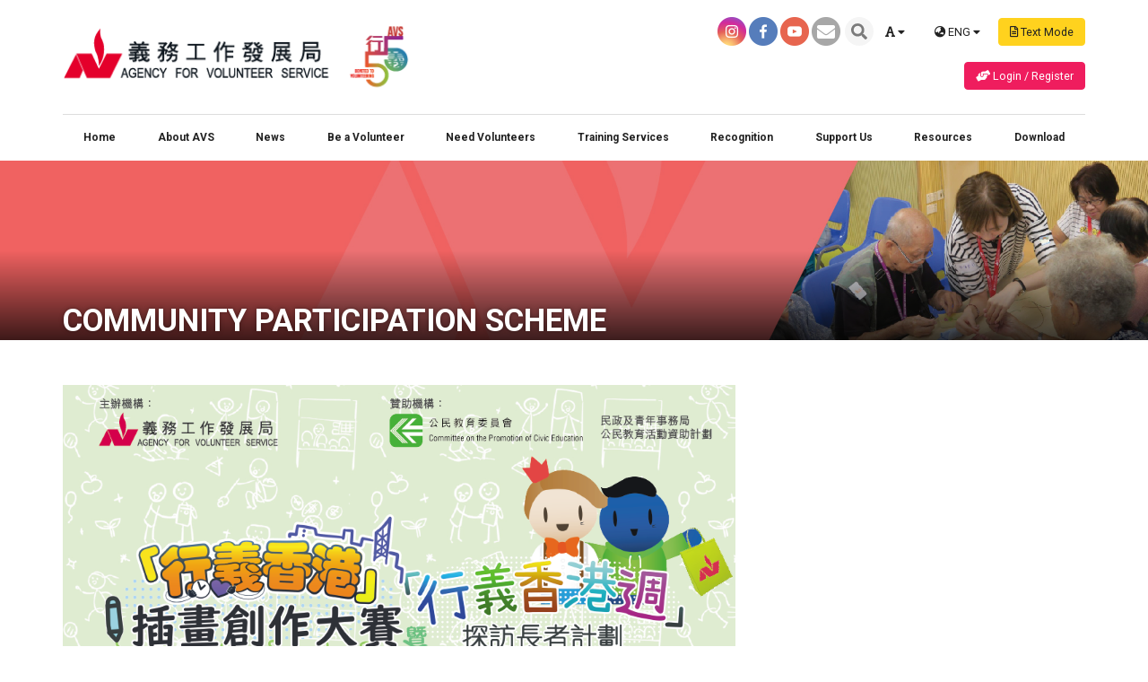

--- FILE ---
content_type: text/html; charset=UTF-8
request_url: https://www.avs.org.hk/eng/news_n/CPCE2022
body_size: 46532
content:
<!doctype html>
<html lang="en-GB">
<head>
<meta charset="utf-8">
<meta name="viewport" content="width=device-width, initial-scale=1, maximum-scale=1, user-scalable=0, shrink-to-fit=no">
<meta http-equiv="X-UA-Compatible" content="IE=edge">
<!-- meta data -->
<!--<meta property="og:url" content="">-->
<meta property="og:type" content="website">
<meta property="og:title" content='Community Participation Scheme -  義務工作發展局 Agency for Volunteer Service'>
<meta property="og:description" content=''>
<meta property="og:keywords" content='AVS,  義務工作發展局,  Agency for Volunteer Service, 義工局'>
<meta property="og:image" content=''>
<meta name="keywords" content='AVS,  義務工作發展局,  Agency for Volunteer Service, 義工局' />
<meta name="description" content='' />
<meta name="theme-color" content="#FFF" />

<link rel="canonical" href="https://www.avs.org.hk/eng/CPCE2022" />

	<link rel="alternate" href="https://www.avs.org.hk/cht/CPCE2022" hreflang="zh-hk" />	<link rel="alternate" href="https://www.avs.org.hk/chs/CPCE2022" hreflang="zh-cn" />

<!-- end meta data -->
<title>Community Participation Scheme -  義務工作發展局 Agency for Volunteer Service</title>
<link rel="icon" type="image/png" href="https://www.avs.org.hk/filedata/images/logos/AVS_Logo Square 02.png" />

 <script>
	var filedata = '/filedata/';
</script>
<script src="/filedata/assets/js/jquery.min.js"></script>
		
<!--css for web basic-->
<link rel="stylesheet" href="/filedata/assets/css/bootstrap.min.css?1">
<link rel="stylesheet" href="/filedata/assets/css/fontawesome.min.css">
<!--css for plugin-->
<link rel="stylesheet" href="/filedata/assets/css/owl.carousel.min.css">
<link rel="stylesheet" href="/filedata/assets/css/magnific_popup.css" media="screen">
<link rel="stylesheet" href="/filedata/assets/css/animate.css" media="screen">
	<link rel="stylesheet" href="/filedata/assets/css/magicsuggest.css">
<link rel="stylesheet" href="/filedata/assets/css/datepicker.css">


<link rel="stylesheet" id="css615" href="/css/default-layout-all.css?n=20230203121940"><link rel="stylesheet" id="css618" href="/css/default-fonts-eng.css?n=20230203121940"><link rel="stylesheet" id="css619" href="/css/default-fonts-all.css?n=20230203121940"><link rel="stylesheet" id="css620" href="/css/default-design-all.css?n=20230203121940">



	<!--css for custom-->
<link rel="stylesheet" href="/filedata/assets/css/webstyle_custom.css">



 

	
<!-- Global site tag (gtag.js) - Google Analytics -->
<script async src="https://www.googletagmanager.com/gtag/js?id=UA-74691903-1"></script>
<script>
  window.dataLayer = window.dataLayer || [];
  function gtag(){dataLayer.push(arguments);}
  gtag('js', new Date());

  gtag('config', 'UA-74691903-1');
</script>

</head>

<body >

		
	


<a href="#main-content" class="sr-only sr-only-focusable">Skip to main content</a>


<script> var WEBSITE_BASE = "/filedata/";</script>



<div class="fullpage">
  <div id="page-wrapper" class="wrapper-full-width">
    
    <header id="page-header">

      <div class="container">
        <div class="row row-flex header-wrapper">
          <button class="trans-effect" id="mobile-menu" aria-label="切換選單" data-showeff="fadeInRight" data-hideeff="fadeOutLeft"><i></i><i></i><i></i><i></i>
											<span class="sr-only"> 切換選單</span></button>
									
          <div class="header-box header-left trans-effect">
            <div class="logo trans-effect">
             <h1><a href="home"><img src="/filedata/assets/images/vhk_avs_logo.png" alt="LOGO" /></a></h1><!--home-->
            </div>
          </div>
									
<div class="nav-wrapper">
	<nav id="top-menu" class="">
		<ul class="nav navbar item-around" id="top-menu-ul">
						<li id="top_menu_0_0" class="nav-item"><a href="/eng/home" target="_self">Home</a>
                                  </li>
					<li id="top_menu_0_1" class="nav-item parent"><a href="/eng/intro">About AVS</a>
                  			<button type="button" class="menu-hide showsub"><i class="toggle-icon triangle-right" aria-hidden="true"></i></button>
						<ul class="sub">
						<li id="top_menu_1_0"><a href="/eng/intro">About AVS</a>
                                  </li>
					<li id="top_menu_1_1"><a href="/eng/agencys_structure">Agency's Structure</a>
                                  </li>
					<li id="top_menu_1_2"><a href="/eng/honorary_advisor">Honorary Advisors</a>
                                  </li>
					<li id="top_menu_1_3"><a href="/eng/directors_committees" target="_self">Board of Directors & Committees</a>
                                  </li>
					<li id="top_menu_1_4"><a href="/eng/annual_reports" target="_self">Annual Reports and Financial Statements</a>
                                  </li>
					<li id="top_menu_1_5"><a href="/eng/joint_association_committees" target="_self">Joint Association Committees</a>
                                  </li>
					<li id="top_menu_1_6"><a href="/eng/corporate_video_chi" target="_self">Corporate Video</a>
                                  </li>
					<li id="top_menu_1_7"><a href="/eng/vac" target="_self">Volunteer Action Centre</a>
                                  </li>
					<li id="top_menu_1_8"><a href="/eng/IoV" target="_self">Hong Kong Institute of Volunteers</a>
                                  </li>
					<li id="top_menu_1_9"><a href="/eng/wgsc" target="_self">Western Garden Neighbourhood Elderly Centre</a>
                                  </li>
					<li id="top_menu_1_10"><a href="/eng/ovn" target="_self">Agency for Volunteer Service (AVS) Outstanding Volunteer Network</a>
                                  </li>
					<li id="top_menu_1_11"><a href="/eng/EliteVolunteersNetwork" target="_self">Elite Volunteer Networks</a>
                                  </li>
					<li id="top_menu_1_12"><a href="/eng/unv_hkuvas" target="_self">United Nations Volunteers - Hong Kong Universities Volunteers Alumni Network</a>
                                  </li>
						
				
				
			</ul>
			                </li>
					<li id="top_menu_0_2" class="nav-item parent"><a href="/eng/news_n">News</a>
                  			<button type="button" class="menu-hide showsub"><i class="toggle-icon triangle-right" aria-hidden="true"></i></button>
						<ul class="sub">
						<li id="top_menu_1_0"><a href="https://www.volunteering.org.hk/eng/campaign_search" target="_blank">Volunteer Service</a>
                                  </li>
					<li id="top_menu_1_1"><a href="https://www.avs.org.hk/eng/vq">Training</a>
                                  </li>
					<li id="top_menu_1_2"><a href="https://www.youtube.com/user/TheAvs2009" target="_blank">AVS Channel</a>
                                  </li>
					<li id="top_menu_1_3"><a href="/eng/press_releases" target="_self">Press Release</a>
                                  </li>
					<li id="top_menu_1_4"><a href="/eng/hong_kong_community_volunteers_newsletter" target="_self">Newsletter</a>
                                  </li>
						
				
				
			</ul>
			                </li>
					<li id="top_menu_0_3" class="nav-item parent"><a href="https://www.volunteering.org.hk/eng/registration" target="_blank">Be a Volunteer</a>
                  			<button type="button" class="menu-hide showsub"><i class="toggle-icon triangle-right" aria-hidden="true"></i></button>
						<ul class="sub">
						<li id="top_menu_1_0" class="parent"><a href="#" target="_self">Hong Kong Community Volunteers</a>
                  			<button type="button" class="menu-hide showsub"><i class="toggle-icon triangle-right" aria-hidden="true"></i></button>
						<ul class="sub">
						<li id="top_menu_2_0"><a href="/eng/hkcv_app_intro" target="_self">About HKCV</a>
                                  </li>
					<li id="top_menu_2_1"><a href="/eng/hkcv_app_detail" target="_self">Member Registration</a>
                                  </li>
					<li id="top_menu_2_2"><a href="/eng/hkcv_award" target="_self">Recognition System</a>
                                  </li>
					<li id="top_menu_2_3"><a href="/eng/hkcv_promo" target="_self">HKCV Benefit</a>
                                  </li>
					<li id="top_menu_2_4"><a href="https://www.volunteering.org.hk/filedata/filedata/images/pdf/HKCV_Handbook.pdf" target="_blank">HKCV Handbook</a>
                                  </li>
						
				
				
			</ul>
			                </li>
					<li id="top_menu_1_1"><a href="/eng/vtb" target="_self">The Hong Kong Jockey Club Community Project Grant: Volunteer Talent Bank</a>
                                  </li>
					<li id="top_menu_1_2"><a href="/eng/NGVP2024" target="_self">Hong Kong Volunteer Programme of the 15th National Games</a>
                                  </li>
					<li id="top_menu_1_3"><a href="/eng/UNV" target="_self">HYAB – United Nations Volunteer Internship Programme</a>
                                  </li>
						
				
				
			</ul>
			                </li>
					<li id="top_menu_0_4" class="nav-item parent"><a href="/eng/referral">Need Volunteers</a>
                  			<button type="button" class="menu-hide showsub"><i class="toggle-icon triangle-right" aria-hidden="true"></i></button>
						<ul class="sub">
						<li id="top_menu_1_0"><a href="/eng/referral">Volunteer Referral Service</a>
                                  </li>
					<li id="top_menu_1_1"><a href="/eng/vtb">Specialized Volunteer Talent Team</a>
                                  </li>
					<li id="top_menu_1_2"><a href="https://www.volunteering.org.hk/eng/registration#pop_reg_terms_cm" target="_blank">Member Registration (Organization)</a>
                                  </li>
						
				
				
			</ul>
			                </li>
					<li id="top_menu_0_5" class="nav-item parent"><a href="#">Training Services</a>
                  			<button type="button" class="menu-hide showsub"><i class="toggle-icon triangle-right" aria-hidden="true"></i></button>
						<ul class="sub">
						<li id="top_menu_1_0"><a href="/eng/stp">Specialised Training Services</a>
                                  </li>
					<li id="top_menu_1_1"><a href="/eng/vq">Volunteer Quotient Sustainable Training Scheme</a>
                                  </li>
					<li id="top_menu_1_2"><a href="/eng/4c" target="_self">4C Youth Volunteer Leadership Project</a>
                                  </li>
					<li id="top_menu_1_3"><a href="https://www.volunteerlink.net/eng/index.php" target="_blank">Volunteer Link</a>
                                  </li>
					<li id="top_menu_1_4"><a href="https://www.youtube.com/channel/UC68F1Ma6RNlfEw8JsL-mNlw" target="_blank">HKIoV Channel</a>
                                  </li>
					<li id="top_menu_1_5"><a href="/eng/charter2" target="_self">Hong Kong Volunteer Charter</a>
                                  </li>
					<li id="top_menu_1_6"><a href="/eng/references" target="_self">References</a>
                                  </li>
					<li id="top_menu_1_7"><a href="/eng/panew" target="_self">Professional Assistance</a>
                                  </li>
					<li id="top_menu_1_8"><a href="/eng/hkmacss" target="_self">HKMA Community Service Scholarship</a>
                                  </li>
						
				
				
			</ul>
			                </li>
					<li id="top_menu_0_6" class="nav-item parent"><a href="/eng/hkcv_award">Recognition</a>
                  			<button type="button" class="menu-hide showsub"><i class="toggle-icon triangle-right" aria-hidden="true"></i></button>
						<ul class="sub">
						<li id="top_menu_1_0"><a href="/eng/ivd" target="_self">International Volunteer Day</a>
                                  </li>
					<li id="top_menu_1_1"><a href="/eng/hkcv9" target="_self">HKCV Outstanding Contribution Award</a>
                                  </li>
					<li id="top_menu_1_2"><a href="/eng/hkvanews" target="_self">Hong Kong Volunteer Award</a>
                                  </li>
					<li id="top_menu_1_3"><a href="/eng/heroic_award" target="_self">Heroic Volunteer Award</a>
                                  </li>
						
				
				
			</ul>
			                </li>
					<li id="top_menu_0_7" class="nav-item parent"><a href="#">Support Us</a>
                  			<button type="button" class="menu-hide showsub"><i class="toggle-icon triangle-right" aria-hidden="true"></i></button>
						<ul class="sub">
						<li id="top_menu_1_0"><a href="/eng/donation" target="_self">Donation</a>
                                  </li>
					<li id="top_menu_1_1"><a href="/eng/SCM2026" target="_self">Standard Chartered Hong Kong Marathon 2026 - Marathon Charity Programme</a>
                                  </li>
					<li id="top_menu_1_2"><a href="/eng/flagday" target="_blank">AVS Hong Kong Island Flag Day</a>
                                  </li>
					<li id="top_menu_1_3"><a href="http://www.avs.org.hk/wr19/eng/" target="_blank">AVS Run & Walk for Volunteering </a>
                                  </li>
					<li id="top_menu_1_4"><a href="/eng/sponsor" target="_self">Acknowledgement</a>
                                  </li>
						
				
				
			</ul>
			                </li>
					<li id="top_menu_0_8" class="nav-item parent"><a href="#" target="_self">Resources</a>
                  			<button type="button" class="menu-hide showsub"><i class="toggle-icon triangle-right" aria-hidden="true"></i></button>
						<ul class="sub">
						<li id="top_menu_1_0"><a href="/eng/hkva" target="_self">Hong Kong Volunteer Award</a>
                                  </li>
					<li id="top_menu_1_1"><a href="/eng/event_50annu" target="_self">50th Anniversary Celebrations</a>
                                  </li>
					<li id="top_menu_1_2"><a href="/eng/50a_boxset" target="_self">50th Anniversary Limited Edition Gift Box</a>
                                  </li>
					<li id="top_menu_1_3"><a href="/eng/bl" target="_self">Caring Cards Scheme</a>
                                  </li>
					<li id="top_menu_1_4"><a href="/eng/pa" target="_self">Venue Facilities</a>
                                  </li>
					<li id="top_menu_1_5" class="parent"><a href="#" target="_self">Seminar & Research</a>
                  			<button type="button" class="menu-hide showsub"><i class="toggle-icon triangle-right" aria-hidden="true"></i></button>
						<ul class="sub">
						<li id="top_menu_2_0"><a href="/eng/AVSSurvey" target="_top">Survey on Hong Kong Volunteering </a>
                                  </li>
					<li id="top_menu_2_1"><a href="http://www.avs.org.hk/youthconference/cht/" target="_blank">Cross-Strait, Hong Kong & Macau Youth Volunteering Forum</a>
                                  </li>
					<li id="top_menu_2_2"><a href="http://www.avs.org.hk/symposium/pdf/AVS_BOOKlet_21.pdf" target="_blank">Volunteering in Hong Kong 2009</a>
                                  </li>
					<li id="top_menu_2_3"><a href="/eng/moved2016forum" target="_self">Seminar on “Volunteering – Brightening the Life of Older People”</a>
                                  </li>
					<li id="top_menu_2_4"><a href="/eng/movedtopicalstudy" target="_self">Study on Volunteering of Older People in Hong Kong</a>
                                  </li>
					<li id="top_menu_2_5"><a href="/eng/movedInauguration_Ceremony_cum_Forum" target="_self">Forum on Building impact in Volunteering</a>
                                  </li>
						
				
				
			</ul>
			                </li>
					<li id="top_menu_1_6" class="parent"><a href="#" target="_self">Publications</a>
                  			<button type="button" class="menu-hide showsub"><i class="toggle-icon triangle-right" aria-hidden="true"></i></button>
						<ul class="sub">
						<li id="top_menu_2_0"><a href="https://www.volunteerlink.net/filedata/filedata/images/data/VSM_007_%E7%BE%A9%E5%8B%99%E5%B7%A5%E4%BD%9C%E5%AE%89%E5%85%A8%E8%88%87%E4%BF%9D%E9%9A%9C%E6%8C%87%E5%8D%97.pdf" target="_blank">Volunteer work safety and security</a>
                                  </li>
					<li id="top_menu_2_1"><a href="/eng/outstandingvs" target="_self">Outstanding Volunteer Story</a>
                                  </li>
					<li id="top_menu_2_2"><a href="/eng/movedVolunteerConnect" target="_self">Volunteer Connect (Newsletter)</a>
                                  </li>
						
				
				
			</ul>
			                </li>
					<li id="top_menu_1_7" class="parent"><a href="#" target="_self">Service Projects</a>
                  			<button type="button" class="menu-hide showsub"><i class="toggle-icon triangle-right" aria-hidden="true"></i></button>
						<ul class="sub">
						<li id="top_menu_2_0"><a href="/eng/eag2009" target="_self">The HKJC 2009 EAGVP</a>
                                  </li>
					<li id="top_menu_2_1"><a href="https://www.avs.org.hk/rebuild?preview_pkey=563" target="_blank">Rebuild Sichuan Volunteer Programme</a>
                                  </li>
					<li id="top_menu_2_2"><a href="/eng/hsp" target="_self">Hopeful School Project</a>
                                  </li>
						
				
				
			</ul>
			                </li>
						
				
				
			</ul>
			                </li>
					<li id="top_menu_0_9" class="nav-item parent"><a href="#" target="_self">Download</a>
                  			<button type="button" class="menu-hide showsub"><i class="toggle-icon triangle-right" aria-hidden="true"></i></button>
						<ul class="sub">
						<li id="top_menu_1_0"><a href="https://www.avs.org.hk/filedata/filedata/images/Download_form/DonationForm_ENG_2025.pdf" target="_blank">Donation</a>
                                  </li>
					<li id="top_menu_1_1"><a href="/eng/download/cat/51/order/displayorder_%7Blang%7D" target="_self">Hong Kong Community Volunteers</a>
                                  </li>
					<li id="top_menu_1_2"><a href="/eng/download/cat/52/order/displayorder_%7Blang%7D" target="_self">Volunteer Referral Service</a>
                                  </li>
					<li id="top_menu_1_3"><a href="/eng/download/cat/54/order/displayorder_%7Blang%7D" target="_self">The Hong Kong Jockey Club Community Project Grant - Volunteer Talent Bank</a>
                                  </li>
					<li id="top_menu_1_4"><a href="/eng/download/cat/53/order/displayorder_%7Blang%7D" target="_self">Training Services & References</a>
                                  </li>
					<li id="top_menu_1_5"><a href="/eng/download/cat/55/order/displayorder_%7Blang%7D" target="_self">Others</a>
                                  </li>
						
				
				
			</ul>
			                </li>
		<li class="nav-item menu-hide">
				<div id="search_bar_mobile">
					<div class="input-group input-group-lg input-group-block">
					<form action="search" method="get">
						<input type="text" class="form-control" name="q" placeholder="Search">
						<button class="btn btn-primary" type="submit"><i class="fas fa-search"></i><span class="sr-only">
						Search						</span></button>
					</form>
					</div>
				</div>
			</li>			
			
		
			<li class="nav-item menu-hide">
			<div class="row row-flex">
				<div class="col-xs-6">
					<div class="font-switchs-mobile">
									<div class="font-switchs font-switchs-mobile"> 
						<div class="dropdown">
							<button id="font_size_switch_mobile" type="button" class="btn btn-link" data-toggle="dropdown" aria-haspopup="true" aria-expanded="false">
															<i class="fas fa-font"></i> 預設 <i class="fas fa-caret-down"></i>
							</button>
							<ul class="dropdown-menu" aria-labelledby="font_size_switch_mobile">
								<li class="list-group-item"><a href="#" class="fonts-switch" data-size="s"><i class="fas fa-font fa-xs"></i> 文字尺寸：小</a></li>
						<li class="list-group-item"><a href="#" class="fonts-switch active" data-size="m"><i class="fas fa-font"></i> 文字尺寸：預設</a></li>
						<li class="list-group-item"><a href="#" class="fonts-switch" data-size="l"><i class="fas fa-font fa-lg"></i> 文字尺寸：大</a></li>
							</ul>
					</div>
				</div>		
						
						
					</div>
				</div>
				<div class="col-xs-6">
						<div class="lang-switchs-mobile">
							<div class="dropdown">
														<button id="lang_switch_pc" type="button" class="btn btn-link" data-toggle="dropdown" aria-haspopup="true" aria-expanded="false">
																<i class="fas fa-globe-asia"></i> ENG <i class="fas fa-caret-down"></i>
														</button>
														<ul class="dropdown-menu" aria-labelledby="lang_switch_pc">
															<li><a href="/news_n/CPCE2022" class=""><img src="/filedata/assets/images/lang_cht.png" alt="繁體中文" class="icon-size24" /> 繁體中文</a></li>
															<li><a href="/eng/news_n/CPCE2022" class="active"><img src="/filedata/assets/images/lang_eng.png" alt="English" class="icon-size24" /> English</a></li>
															<li><a href="/chs/news_n/CPCE2022" class=""><img src="/filedata/assets/images/lang_chs.png" alt="简体中文" class="icon-size24" /> 简体中文</a></li>
														</ul>
												</div>
					</div>

					<div class="lang-switchs-mobile">
						<a href="/text/eng/news_n/CPCE2022" class="btn btn-secondary" >
						<i class="far fa-file-alt"></i>
						Text Mode						</a>
					</div>

				</div>
			</div>
			</li>

			
			<li class="nav-item menu-hide">
				<div class="social text-center">
							<a href="https://www.instagram.com/agencyforvolunteerservice/" target="_blank" class="social-icon"><img src="/filedata/assets/images/social_ig.png" alt="Instagram Page"></a> 
																		<a href="https://www.facebook.com/AVSHongKong" target="_blank" class="social-icon"><img src="/filedata/assets/images/social_fb.png" alt="Facebook Page"></a> 
																		<a href="https://www.youtube.com/user/TheAvs2009" target="_blank" class="social-icon"><img src="/filedata/assets/images/social_yt.png" alt="Youtube Page"></a> 
																		<a href="mailto:avs@avs.org.hk" target="_self" class="social-icon"><img src="/filedata/assets/images/social_mail.png" alt="Mail to us"></a> 
				</div>
			</li>
			
		</ul>
	</nav>
</div>

									
									<div class="header-box header-right trans-effect">
            <div class="social">
													<a href="https://www.instagram.com/agencyforvolunteerservice/" target="_blank" class="social-icon"><img src="/filedata/assets/images/social_ig.png" alt="Instagram Page"></a> 
													<a href="https://www.facebook.com/AVSHongKong" target="_blank" class="social-icon"><img src="/filedata/assets/images/social_fb.png" alt="Facebook Page"></a> 
													<a href="https://www.youtube.com/user/TheAvs2009" target="_blank" class="social-icon"><img src="/filedata/assets/images/social_yt.png" alt="Youtube Page"></a> 
													<a href="mailto:avs@avs.org.hk" target="_self" class="social-icon"><img src="/filedata/assets/images/social_mail.png" alt="Mail to us"></a> 
											</div>
											
											<div class="show-search"> <a href="#search_bar" class="show-searchbar functional icon-size32"><img src="/filedata/assets/images/search_icon.svg" alt="Search" /></a> </div>
            
            <div class="font-switchs-pc"> 
													<div class="dropdown">
														<button id="font_size_switch_pc" type="button" class="btn btn-link" data-toggle="dropdown" aria-haspopup="true" aria-expanded="false">
																															<i class="fas fa-font"></i> <span class="font-size-diaplay"></span> <i class="fas fa-caret-down"></i>
														</button>
														<ul class="dropdown-menu" aria-labelledby="font_size_switch_pc">
															<li><a href="#" class="fonts-switch" data-size="s"><i class="fas fa-font fa-xs"></i> <span class="font-text">Font Size: Small</span></a></li>
															<li><a href="#" class="fonts-switch" data-size="m"><i class="fas fa-font"></i> <span class="font-text">Font Size: Default</span></a></li>
															<li><a href="#" class="fonts-switch" data-size="l"><i class="fas fa-font fa-lg"></i> <span class="font-text">Font Size: Large</span></a></li>
														</ul>
												</div>
											</div>
											
											<div class="lang-switchs-pc"> 
													<!--<a href="#" class="lang-switch">繁</a> <a href="#" class="lang-switch active">EN</a>-->
													<div class="dropdown">
														<button id="lang_switch_pc" type="button" class="btn btn-link" data-toggle="dropdown" aria-haspopup="true" aria-expanded="false">
																<i class="fas fa-globe-asia"></i> ENG <i class="fas fa-caret-down"></i>
														</button>
														<ul class="dropdown-menu" aria-labelledby="lang_switch_pc">
															<li><a href="/news_n/CPCE2022" class=""><img src="/filedata/assets/images/lang_cht.png" alt="繁體中文" class="icon-size24" /> 繁體中文</a></li>
															<li><a href="/eng/news_n/CPCE2022" class="active"><img src="/filedata/assets/images/lang_eng.png" alt="English" class="icon-size24" /> English</a></li>
															<li><a href="/chs/news_n/CPCE2022" class=""><img src="/filedata/assets/images/lang_chs.png" alt="简体中文" class="icon-size24" /> 简体中文</a></li>
														</ul>
												</div>
											</div>

											
											<div class="">
												<a href="/text/eng/news_n/CPCE2022" class="btn btn-secondary" >
												<i class="far fa-file-alt"></i>
												Text Mode												</a>
											</div>
										
										<div class="member-area">
											
											<a href="https://volunteering.org.hk/eng/login" target="_blank"  class="btn btn-primary"><i class="fas fa-hands-helping"></i> Login / Register</a>
											
										</div>
											
          </div>
        </div>
							
      </div>
	
	<form action="search" method="get">
	<div id="search_bar" class="searchbar-wrapper">
      <div class="container">
        <div class="input-group input-group-lg input-group-block">
		
          <input type="text" name="q" class="form-control" placeholder="Please enter keyword">
          <button class="btn btn-primary" type="submit"><i class="fas fa-search"></i> Search</button>
		  
        </div>
      </div>
    </div>
	</form>
	
    </header>

<div id="showcase_inpage" class="main-color bgmob" style="background-image: url('/filedata/filedata/images/Pagination banner/資源庫_ 1920x380-01.jpg')" >
		<div class="container">
			<div class="row row-flex flex-bottom">
				<div class="col-xs-12 col-sm-12 col-md-12">
					<h1>Community Participation Scheme</h1>
				</div>

				<div class="col-xs-12 col-sm-12 col-md-12 sr-only">
					
				</div>
	
			</div>
		</div>
</div>

<main id="main-content" class="main-content"><div class="container"><div class="row vc_column-gap-0"><div class=" 1.5 col-sm-8"><div class="gen_empty_space"><div style="height: 50px;"></div></div><div class="wpb_wrapper vc_figure vc_single_image left  full vc_message_box-square transparent transparent">			<img class="vc_img-placeholder vc_single_image-img img-responsive" src="/filedata/filedata/images/vtb/CPCE2022/Project_logo_12.07.2022.png"><div class="dtono">		</div></div><div class="page-title column-title"><h1>V-HK Illustration Design Competition & Elderly Home Visiting</h1></div>		</div><div class=" 1.5 col-sm-4">		</div></div></div><div class="container"><div class="row vc_column-gap-0"><div class=" 1.5 col-sm-12"><div class="info-block-box left ">  <div class="info-block-image">      <img src="/filedata/filedata/images/icon/icon_arrow_r_32x32.png" alt="img" class="info-block-icon" style="width: 32px;">  </div>    <div class="info-block-textarea">      <div class="info-block-title main-title nolink"><h3>Introduction</h3></div>      <div class="info-block-description"><p></p></div>    </div></div><div class=""><div>Funded by the Committee on the Promotion of Civic Education(&ldquo;CPCE&rdquo;), the Agency for Volunteer Service (&ldquo;AVS&rdquo;) launched the V-HK Illustration Design Competition &amp; Elderly Home Visiting in 2021-22, with the aim to place greater emphasis on &quot;Respect&quot; and &quot;Responsibility&quot; while continue to promote &quot;Love&quot; and &quot;Inclusiveness&quot; through the Illustration Design Competition by the family and students as well as the elderly home visiting by the student volunteer teams during the weeks of &ldquo;Senior Citizen&rsquo;s Day&rdquo; and &ldquo;International Volunteer Day&rdquo;.&nbsp;</div><div>&nbsp;</div></div><div class="info-block-box left ">  <div class="info-block-image">      <img src="/filedata/filedata/images/icon/icon_arrow_r_32x32.png" alt="img" class="info-block-icon" style="width: 32px;">  </div>    <div class="info-block-textarea">      <div class="info-block-title main-title nolink"><h3>Aim</h3></div>      <div class="info-block-description"><p></p></div>    </div></div><div class=""><ul><li>To allow local students and the public to develop their creativity to design illustrations on the theme of 101 Ways of Volunteering.</li><li>To showcase the selected illustrations on the gifts and present them to the needy elderly during the visit.</li><li>To promote the power of volunteers to contribute to society, the country, and the world.</li><li>To encourage parent-child creativity to enhance family interaction.</li></ul></div><div class="info-block-box left ">  <div class="info-block-image">      <img src="/filedata/filedata/images/icon/icon_arrow_r_32x32.png" alt="img" class="info-block-icon" style="width: 32px;">  </div>    <div class="info-block-textarea">      <div class="info-block-title main-title nolink"><h3>Activity 1: V-HK Illustration Design Competition</h3></div>      <div class="info-block-description"><p></p></div>    </div></div><div class=""><div><img alt="" src="/filedata/filedata/images/vtb/CPCE2022/Draw.png" style="width: 350px; height: 247px;" /></div></div><div class="info-block-box left ">  <div class="info-block-image">      <img src="/filedata/filedata/images/icon/icon_arrow_r_32x32.png" alt="img" class="info-block-icon" style="width: 32px;">  </div>    <div class="info-block-textarea">      <div class="info-block-title main-title nolink"><h3>Event Details</h3></div>      <div class="info-block-description"><p></p></div>    </div></div><div class=""><div><p style="margin-bottom:11px"><span style="font-size:22px;"><strong><span style="line-height:107%"><span style="font-family:Calibri,sans-serif"><u>Important Dates</u></span></span></strong></span></p><p style="margin-bottom:11px"><span style="font-size:11pt"><span style="line-height:107%"><span style="font-family:Calibri,sans-serif">Deadline: 24 July 2022</span></span></span></p><p style="margin-bottom:11px"><span style="font-size:11pt"><span style="line-height:107%"><span style="font-family:Calibri,sans-serif">Result Announcement:&nbsp; 6 September&nbsp;2022</span></span></span></p><p style="margin-bottom:11px"><span style="font-size:11pt"><span style="line-height:107%"><span style="font-family:Calibri,sans-serif">Awards Ceremony and Sharing Session: TBC</span></span></span></p><p style="margin-bottom:11px"><span style="font-size:11pt"><span style="line-height:107%"><span style="font-family:Calibri,sans-serif">&ldquo;Volunteer Hong Kong Week&rdquo; Elderly Home Visiting<span style="font-family:&quot;新細明體&quot;,serif">：</span>21 November to 4 December 2022</span></span></span></p><p style="margin-bottom:11px">&nbsp;</p><p style="margin-bottom:11px"><span style="font-size:22px;"><strong><span style="line-height:107%"><span style="font-family:Calibri,sans-serif"><u>Competition Categories and Prizes</u></span></span></strong></span></p><p style="margin-bottom:11px"><span style="font-size:11pt"><span style="line-height:107%"><span style="font-family:Calibri,sans-serif">&bull; Secondary Students</span></span></span></p><p style="margin-bottom:11px"><span style="font-size:11pt"><span style="line-height:107%"><span style="font-family:Calibri,sans-serif">&bull; Primary Students</span></span></span></p><p style="margin-bottom:11px"><span style="font-size:11pt"><span style="line-height:107%"><span style="font-family:Calibri,sans-serif">&bull; Family group</span></span></span></p><p style="margin-bottom:11px"><span style="font-size:11pt"><span style="line-height:107%"><span style="font-family:Calibri,sans-serif">A certificate will be presented to all awardees.&nbsp; </span></span></span></p><p style="margin-bottom:11px">&nbsp;</p><p style="margin-bottom:11px"><span style="font-size:22px;"><strong><span style="line-height:107%"><span style="font-family:Calibri,sans-serif"><u>How to participate</u></span></span></strong></span></p><p style="margin-bottom:11px"><span style="font-size:11pt"><span style="line-height:107%"><span style="font-family:Calibri,sans-serif">Draw your illustration on A4 paper and scan your image of the theme &quot;101 Ways of Volunteering&quot; with no more than 150 words for the explanation, and upload it to the designated link. </span></span></span></p><p style="margin-bottom:11px"><span style="font-family: Calibri, sans-serif; font-size: 11pt;">All participants should upload your illustration with your full name in English and the name of your design.</span></p></div></div>		</div></div></div><div class="container"><div class="row vc_column-gap-0"><div class=" 1.5 col-sm-8"><div class=""><div><p style="margin-bottom:11px"><span style="font-size:22px;"><strong><span style="line-height:107%"><span style="font-family:Calibri,sans-serif"><u>Panel of Judges&nbsp;</u></span></span></strong></span></p></div></div><div class="wpb_wrapper vc_figure vc_single_image center  full vc_message_box-square transparent transparent">			<img class="vc_img-placeholder vc_single_image-img img-responsive" src="/filedata/filedata/images/vtb/CPCE2022/評審團成員ENG.png"><div class="dtono">		</div></div><div class=""><div style="text-align: center;"><img alt="" src="https://www.avs.org.hk/filedata/filedata/images/vtb/CPCE2022/Award Logo_ENG.png" style="width: 300px; height: 148px;" /></div><div style="text-align: center;"><strong>Thank you for your incredible&nbsp;support and patience! We are glad to announce the winnners, please find the list in below. Congratulations!</strong></div><div style="text-align: center;">&nbsp;</div></div><div class="wpb_wrapper vc_figure vc_single_image left  full vc_message_box-square transparent transparent">			<img class="vc_img-placeholder vc_single_image-img img-responsive" src="/filedata/filedata/images/vtb/CPCE2022/中學組_Website_EN.png"><div class="dtono">		</div></div><div class="gen_empty_space"><div style="height: 30px;"></div></div><div class="wpb_wrapper vc_figure vc_single_image left  full vc_message_box-square transparent transparent">			<img class="vc_img-placeholder vc_single_image-img img-responsive" src="/filedata/filedata/images/vtb/CPCE2022/小學組_Website_EN (1).png"><div class="dtono">		</div></div><div class="gen_empty_space"><div style="height: 30px;"></div></div><div class="wpb_wrapper vc_figure vc_single_image left  full vc_message_box-square transparent transparent">			<img class="vc_img-placeholder vc_single_image-img img-responsive" src="/filedata/filedata/images/vtb/CPCE2022/家庭組_Website_EN.png"><div class="dtono">		</div></div><div class="gen_empty_space"><div style="height: 100px;"></div></div>		</div></div></div><div class="container"><div class="row vc_column-gap-0"><div class=" 1.5 col-sm-12"><div class="info-block-box left ">  <div class="info-block-image">      <img src="/filedata/filedata/images/icon/icon_arrow_r_32x32.png" alt="img" class="info-block-icon" style="width: 32px;">  </div>    <div class="info-block-textarea">      <div class="info-block-title main-title nolink"><h3>Activity 2: “Volunteer Hong Kong Week” Elderly Home Visiting</h3></div>      <div class="info-block-description"><p></p></div>    </div></div><div class=""><div><img alt="" src="https://www.avs.org.hk/filedata/filedata/images/vtb/CPCE2022/visit.png" style="width: 350px; height: 211px;" /></div><div><p style="text-align:justify; margin-bottom:11px"><span style="font-size:11pt"><span style="text-justify:inter-ideograph"><span style="line-height:107%"><span style="font-family:Calibri,sans-serif">Student volunteer teams are encouraged to self-plan visitation services from 21 November to 4 December 2022. Volunteers presented AVS&#39;s designed gifts which used the awarded illustrations to the elderly living alone or together in 18 districts. They took care of the elderly around them by themselves and learned to respect, care for, and support <span style="display: none;">&nbsp;</span>each other; this activity also responds to the &quot;International Volunteer Day&quot; set by the United Nations on December 5 every year.</span></span></span></span></p><p style="margin-bottom:11px"><span style="font-size:11pt;"><span style="line-height:107%;"><span style="font-family:Calibri,sans-serif;"><span style="display: none;">&nbsp;</span></span></span></span><span style="margin-bottom:11px;"><span style="font-size:11pt;"><span style="line-height:107%;"><span style="font-family:Calibri,sans-serif;">Please refer to the chinese version for details.</span></span></span></span><span style="display: none;">&nbsp;</span><span style="display: none;">&nbsp;</span></p></div></div>		</div></div></div></main>
<footer id="page-footer" class="not-printout">
	<div class="container">
		<div class="row row-flex">




<div class="col-xs-12 col-sm-5 col-md-5 footer-left">
	<div class="d-flex">
<div class="related-link" style="width: 100%;"><h5>Related Websites</h5><a href="https://www.volunteering.org.hk/eng/" target="_blank"><img class="color-svg footer-logo" src="/filedata/assets/images/logo/vhk_logo.svg" /></a>&nbsp; &nbsp; &nbsp;<a href="https://www.volunteerlink.net/eng/" target="_blank"><img class="color-svg footer-logo" src="/filedata/assets/images/logo/vlink_logo.svg" /></a></div><div><h5>&nbsp;</h5></div>




	</div>
</div>

<div class="col-xs-12 col-sm-7 col-md-7 footer-right d-flex flex-bottom flex-right">

<div class="social">
	<a href="https://www.facebook.com/AVSHongKong" target="_blank" class="icon-facebook"><img src="/filedata/assets/images/icons/icon_round_facebook.svg" class="color-svg" /></a>
	<a href="https://www.youtube.com/user/TheAvs2009" target="_blank" class="icon-youtube"><img src="/filedata/assets/images/icons/icon_round_youtube.svg" class="color-svg" /></a>
	<a href="https://www.instagram.com/agencyforvolunteerservice/" target="_blank" class="icon-instagram"><img src="/filedata/assets/images/icons/icon_round_instagram.svg" class="color-svg" /></a>
	<a href="mailto:avs@avs.org.hk" class="icon-mail"><img src="/filedata/assets/images/icons/icon_round_mail.svg" class="color-svg" /></a>
</div>
<ul class="bottom-menu">
<li><a href="/enghome">Home</a></li><li><a href="/eng/linkage">Linkage</a></li><li><a href="/eng/contact_us">Contact Us</a></li><li><a href="/eng/collection_of_personal_data">Collection of Personal Data</a></li><li><a href="/eng/legal" target="_blank">Legal</a></li><li><a href="/eng/recruitment">Recruitment</a></li><li><a href="/eng/accessibility">Accessibility</a></li><li><a href="/eng/site_map">Sitemap</a></li></ul>





<div class="copyright">&copy; <span class="current-year">2026</span> Agency For Volunteer Service。 All rights reserved。 Powered by <a href="http://www.igears.com.hk" target="_blank">：iGears Technology Limited</a>。</div>

	
	<div class="revision-date">
			Revision date : 03-02-2023	</div>

</div>
		</div>

	</div>
</footer>



</div>
    <!--end page-wrapper--> 
</div>
    <!--end fullpage--> 

    <!--back to top--> 
<a href="#page-wrapper" class="back-top"><i class="arrow-up" aria-label="回到首頂"> </i></a>
    	<!--preloader-->
	<div id="preloader">
		<div id="preloader-center-absolute">
			<div class="chip ch1"></div>
			<div class="chip ch2"></div>
			<div class="chip ch3"></div>
			<div class="chip ch4"></div>
			<div class="chip ch5"></div>
		</div>
	</div>
    	<!--end preloader--> 
<!--base script--> 
<script src="/filedata/assets/js/bootstrap.min.js"></script>
<script src="/filedata/assets/js/owl.carousel.min.js"></script>
<script src="/filedata/assets/js/jquery.magnific-popup.min.js"></script>
<script src="/filedata/assets/js/sharer.js?v=1"></script>
<!--script for plugin--> 
<!--<script src="/filedata/assets/js/jquery.validate.min.js"></script>--> 

<!--<script src="/filedata/assets/js/animatedModal.js"></script> -->
<script src="/filedata/assets/js/jquery.appear.js"></script>
<script src="/filedata/assets/js/jquery.validate.min.js"></script>
<script src="/filedata/assets/js/jarallax.min.js"></script>
<script src="/filedata/assets/js/jarallax-element.min.js"></script>
<script src="/filedata/assets/js/anikickoff.js"></script>
<script src="/filedata/assets/js/imagesloaded.js"></script>
<script src="/filedata/assets/js/masonry.js"></script>
<script src="/filedata/assets/js/charts.min.js"></script>
<script src="/filedata/assets/js/datepicker.min.js"></script>
<script src="/filedata/assets/js/magicsuggest-min.js"></script>
<script src="/filedata/assets/js/countdown.js"></script>
<script src="/filedata/assets/js/input_extra.js"></script>
<!-- change message js when language switch
<script src="/filedata/assets/js/message_zh_tw.js"></script>--> 
<script src="/filedata/assets/js/cookieNoticeBox.js?v=1605848310"></script>
<script src="/filedata/assets/js/registration_validate.js?4"></script>
<script src="/filedata/assets/js/webactions.js?24"></script>


</body>
</html>
<script type="text/javascript">

	var WEBSITEURL = 'https://www.avs.org.hk/';
	var query_ar = [];
	var filer_sel_version = 2;
	var now_url = 'CPCE2022';
	var lang = 'eng';

	$( document ).ready(function() {

		//set 
	    $('.filter-sel').change(function() {

	    	if (filer_sel_version == 1) {

			    var temp_p = "";
			    _need_add = true;
			    if (document.location.search == "") {
			    	temp_p = $(this).attr('name') + "=" + $(this).val();
			    	_need_add = false;
			    } else {
			    	search_str = document.location.search.replace("?","");
			    	search_ar = search_str.split("&");
			    	for (var index in search_ar) {
			    		search_d = search_ar[index].split("=");
			    		if (search_d[0] == $(this).attr('name')) {
			    			if ($(this).val() != "") {
			    				if (index != 0) temp_p += "&";
			    				temp_p += search_d[0] + "=" + $(this).val();
			    			}
			    			_need_add = false;
			    		} else {
			    			if (index != 0) temp_p += "&";
			    			temp_p += search_d[0] + "=" + search_d[1];
			    		}
			    	}
			    }

			    if (_need_add && $(this).val() != "") temp_p += "&" + $(this).attr('name') + "=" + $(this).val();

			    var url = document.location.href;
		    	url.replace("?","");
		    	if(document.location.href.indexOf('?') != -1) url = url.replace(document.location.search,"");
			    if (temp_p != "") url += "?";
			    url += temp_p;
			}

			if (filer_sel_version == 2) {
				url = WEBSITEURL + lang + "/" + now_url; 

				console.log("!1111", url);
				for (var key in query_ar) {
		    		if (key != $(this).attr('name')) url += "/"  + key + "/" + decodeURIComponent(query_ar[key]);
		    	}

				if ($(this).val() != "") {
					url += "/"  + $(this).attr('name') + "/" + $(this).val();
				}
			}

		    //console.log(url);
		    document.location = url;

		});

	    //load
		$('.filter-sel').each(function(index){
			if (filer_sel_version == 1) {
				search_str = document.location.search.replace("?","");
		    	search_ar = search_str.split("&");
		    	for (var index in search_ar) {
		    		search_d = search_ar[index].split("=");
		    		if (search_d[0] == $(this).attr('name')) {
		    			$(this).val(decodeURIComponent(search_d[1]));
		    		}
		    	}
		    }

		    if (filer_sel_version == 2) {
		    	for (var key in query_ar) {
		    		if (key == $(this).attr('name')) {
		    			check = false;
		    			$(this).find('option').each(function() {
		    				if ($(this).val() == decodeURIComponent(query_ar[key])) {
		    					check = true;
		    				}
						})
						if (check) $(this).val(decodeURIComponent(query_ar[key]));
	
		    		}
		    	}
		    }


		});

		//youtube version 2
		var igt_youtube = document.querySelectorAll( ".igt_youtube" );
		if (typeof igt_youtube == "object") {

			for (var i = 0; i < igt_youtube.length; i++) { 

				/*
				Medium Quality: https://img.youtube.com/vi/{video-id}/mqdefault.jpg (320×180 pixels)
				High Quality: http://img.youtube.com/vi/G0wGs3useV8/hqdefault.jpg (480×360 pixels)
				Standard Definition (SD): http://img.youtube.com/vi/G0wGs3useV8/sddefault.jpg (640×480 pixels)
				Maximum Resolution: http://img.youtube.com/vi/G0wGs3useV8/maxresdefault.jpg (1920×1080 pixels)
				*/

				var source = "https://img.youtube.com/vi/" + igt_youtube[i].dataset.embed + "/sddefault.jpg"; 

			    var image = new Image();
			        image.src = source;
			        image.addEventListener( "load", function() {
			            igt_youtube[ i ].appendChild( image );
			        }( i ) );

			    igt_youtube[i].addEventListener( "click", function() {
 
			        var iframe = document.createElement( "iframe" );
			 
			            iframe.setAttribute( "frameborder", "0" );
			            iframe.setAttribute( "allowfullscreen", "" );
			            iframe.setAttribute( "allow", "accelerometer; autoplay; encrypted-media; gyroscope; picture-in-picture" );
			            iframe.setAttribute( "src", "https://www.youtube.com/embed/"+ this.dataset.embed + "?rel=0&showinfo=0&autoplay=1&enablejsapi=1" );
			 
			            this.innerHTML = "";
			            this.appendChild( iframe );
			    } );
			}
		}


	});
</script>




--- FILE ---
content_type: text/css;charset=UTF-8
request_url: https://www.avs.org.hk/css/default-layout-all.css?n=20230203121940
body_size: 100423
content:
/* Please keep this css at the last of all css/scss */
/*arrow(line/triangle) & icon(check, cross, plus...) by css :before & :after */
@import url(css_icons.css);

html{font-size: 16px;}
html[lang=en-GB]{font-size: 14px;}

body{
	background-color:transparent;
	padding:0;
	margin:0;
	font-family: Helvetica,Arial,"Microsoft JhengHei","微軟正黑體","Microsoft YaHei","微软雅黑体",PMingLiU,"新細明體",'宋体',simsun, sans-serif;
	font-size: 1rem;
	color:#7b7b7b;
	line-height: 1.8em; 
	letter-spacing:0;
}
/*html[lang=en-GB] body{font-family: Helvetica, Arial, "Microsoft JhengHei","微軟正黑體","Microsoft YaHei","微软雅黑体",PMingLiU,"新細明體",'宋体', simsun, sans-serif;}*/

html, body{transition:0.5s background-color, 0.5s color;
	-webkit-transition:0.5s background-color, 0.5s color;
	-moz-transition:0.5s background-color, 0.5s color;
	-o-transition:0.5s background-color, 0.5s color;
	-ms-transition:0.5s background-color, 0.5s color;}

body>*{z-index: 1; position: relative}
body.lock, body.mfp-zoom-out-cur{ overflow: hidden; }

a, a>img, .btn, button, .trans-effect, .hover-effect,  .trans-effect a, .hover-effect a, .trans-effect img, .hover-effect img{
 transition:0.5s all;
	-webkit-transition:0.5s all;
	-moz-transition:0.5s all;
	-o-transition:0.5s all;
	-ms-transition:0.5s all;
}

a{color: inherit;} /*a:focus, a:hover*/
a,a:focus, a:hover{text-decoration: none; color:inherit;}

h1,h2,h3,h4,h5,h6{
	margin:0;
	padding: 0;
	font-weight:inherit;
	line-height: 1.25em;
 transition:0.5s all;
	-webkit-transition:0.5s all;
	-moz-transition:0.5s all;
	-o-transition:0.5s all;
	-ms-transition:0.5s all;
	color: inherit;
	font-family: inherit; /*"Microsoft YaHei","Microsoft JhengHei",PMingLiU,simsun,Helvetica, Arial,sans-serif;*/
}
.h1, h1{ font-size: 2em; margin-bottom: 0.5em}
.h2, h2{ font-size: 1.5em; margin-bottom: 0.5em}
.h3, h3{ font-size: 1.2em;  margin-bottom: 0.5em}
.h4, h4{ font-size: 1.1em; margin-bottom: 0.5em}
.h5, h5{ font-size: 1em;margin-bottom: 0.5em}
.h6, h6{ font-size: 1em; margin-bottom: 0}

p{margin:0 auto;}
html[lang=en-GB] p{text-align: left;}

blockquote{border-left: none; margin: 0; font-size: 1rem; line-height: 1.25em;}

.form-control{min-width: 0;}

input::placeholder, .form-control::placeholder { /* Chrome, Firefox, Opera, Safari 10.1+ */
  color: #999 /*inherit*/;
  opacity: 1; /* Firefox */
}

input:-ms-input-placeholder, .form-control:-ms-input-placeholder { /* Internet Explorer 10-11 */
  color: #999 /*inherit*/;
}

input::-ms-input-placeholder, .form-control::-ms-input-placeholder { /* Microsoft Edge */
  color: #999 /*inherit*/;
}

input, textarea, button, .form-control{
	transition:0.5s background-color, 0.5s color;
	-webkit-transition:0.5s background-color, 0.5s color;
	-moz-transition:0.5s background-color, 0.5s color;
	-o-transition:0.5s background-color, 0.5s color;
	-ms-transition:0.5s background-color, 0.5s color;
}

textarea.resize-vertical{resize:vertical;}
textarea.resize-nobe{resize:none;}

.video-responsive{max-width: 100% !important;}

.text-center{text-align: center !important;}
.text-left{text-align: left !important;}
.text-right{text-align: right !important;}

.container{width:96%;max-width:1170px;margin:auto;}
.container-lg{width:96%; max-width: none; margin:auto;}
.container-md{width:96%;max-width:962px;margin:auto;}
.container-sm{width:96%;max-width:768px;margin:auto;}

.container .container, .container-lg .container, .container-md .container, .container-sm .container, .container-xs .container,
.container .container-lg ,.container .container-md ,.container .container-sm ,.container .container-xs{width: auto;}

.row-flex, .d-flex{
	display: -ms-flexbox;
	display: flex;
	-ms-flex-wrap: wrap;
	flex-wrap: wrap;
}

.row-flex{ margin-right: -15px; margin-left: -15px;}

.row-flex>* {
	-ms-flex: 1 0 auto;
 flex: 1 0 auto;
	max-width: 100%;
	float: none;
}
.row-flex.none-grow-items>* {
	-ms-flex-positive: 0 !important;
  flex-grow: 0 !important;
	 /*-ms-flex-preferred-size: 0;
  flex-basis: 0;*/
}

.row-flex>.col {
    -ms-flex-preferred-size: 0;
    flex-basis: 0;
    -ms-flex-positive: 1;
    flex-grow: 1;
    max-width: 100%;
	padding-left: 15px; padding-right: 15px;
}

.row-flex>*>div.row{height: auto !important;}

.row.row-flex:before, .row.row-flex:after{content: none;}

.d-flex{display: -ms-flexbox; display: flex;}
.d-flex>*{flex:1 1 auto; position: relative}

.grid-md-1, .grid-md-2, .grid-md-3, .grid-md-4, .grid-md-5, .grid-md-6, .grid-md-7, .grid-md-8, .grid-md-9, .grid-md-10, .grid-sm-1, .grid-sm-2, .grid-sm-3, .grid-sm-4, .grid-sm-5, .grid-sm-6, .grid-sm-7, .grid-sm-8, .grid-sm-9, .grid-sm-10,.grid-xs-1, .grid-xs-2, .grid-xs-3, .grid-xs-4, .grid-xs-5, .grid-xs-6, .grid-xs-7, .grid-xs-8, .grid-xs-9, .grid-xs-10,.grid-lg-1, .grid-lg-2, .grid-lg-3, .grid-lg-4, .grid-lg-5, .grid-lg-6, .grid-lg-7, .grid-lg-8, .grid-lg-9, .grid-lg-10{
	display: -ms-flexbox;
	display: flex;
	-ms-flex-wrap: wrap;
	flex-wrap: wrap;
}
.grid-md-1, .grid-md-2, .grid-md-3, .grid-md-4, .grid-md-5, .grid-md-6, .grid-md-7, .grid-md-8, .grid-md-9, .grid-md-10, .grid-lg-1, .grid-lg-2, .grid-lg-3, .grid-lg-4, .grid-lg-5, .grid-lg-6, .grid-lg-7, .grid-lg-8, .grid-lg-9, .grid-lg-10{margin-left: -15px; margin-right: -15px;}
.grid-md-1>*, .grid-md-2>*, .grid-md-3>*, .grid-md-4>*, .grid-md-5>*, .grid-md-6>*, .grid-md-7>*, .grid-md-8>*, .grid-md-9>*, .grid-md-10>*, .grid-lg-1>*, .grid-lg-2>*, .grid-lg-3>*, .grid-lg-4>*, .grid-lg-5>*, .grid-lg-6>*, .grid-lg-7>*, .grid-lg-8>*, .grid-lg-9>*, .grid-lg-10>*{ padding: 15px;}

.grid-md-1{margin-left: 0; margin-right: 0;}
.grid-md-1{padding: 0 0 15px;}

.grid-md-1>*{-ms-flex:0 0 100%; flex:0 0 100%; }
.grid-md-2>*{-ms-flex:0 0 50%; flex:0 0 50%; }
.grid-md-3>*{-ms-flex:0 0 33.333%; flex:0 0 33.333%; }
.grid-md-4>*{-ms-flex:0 0 25%; flex:0 0 25%; }
.grid-md-5>*{-ms-flex:0 0 20%; flex:0 0 20%; }
.grid-md-6>*{-ms-flex:0 0 16.666%; flex:0 0 16.666%; }
.grid-md-7>*{-ms-flex:0 0 14.285%; flex:0 0 14.285%; }
.grid-md-8>*{-ms-flex:0 0 12.5%; flex:0 0 12.5%; }
.grid-md-9>*{-ms-flex:0 0 11.111%; flex:0 0 11.111%; }
.grid-md-10>*{-ms-flex:0 0 10%; flex:0 0 10%; }


.no-gutters {
  margin-right: 0;
  margin-left: 0;
}

.no-gutters>*{ /*.no-gutters > .col, .no-gutters > [class*="col-"] */
  padding-right: 0;
  padding-left: 0;
}

.order-first {
  -ms-flex-order: -1;
  order: -1;
}

.order-last {
  -ms-flex-order: 13;
  order: 13;
}

.order-0 {
  -ms-flex-order: 0;
  order: 0;
}

.order-1 {
  -ms-flex-order: 1;
  order: 1;
}

.order-2 {
  -ms-flex-order: 2;
  order: 2;
}

.order-3 {
  -ms-flex-order: 3;
  order: 3;
}

.order-4 {
  -ms-flex-order: 4;
  order: 4;
}

.order-5 {
  -ms-flex-order: 5;
  order: 5;
}

.order-6 {
  -ms-flex-order: 6;
  order: 6;
}

.order-7 {
  -ms-flex-order: 7;
  order: 7;
}

.order-8 {
  -ms-flex-order: 8;
  order: 8;
}

.order-9 {
  -ms-flex-order: 9;
  order: 9;
}

.order-10 {
  -ms-flex-order: 10;
  order: 10;
}

.order-11 {
  -ms-flex-order: 11;
  order: 11;
}

.order-12 {
  -ms-flex-order: 12;
  order: 12;
}

.offset-1 {
  margin-left: 8.333333%;
}

.offset-2 {
  margin-left: 16.666667%;
}

.offset-3 {
  margin-left: 25%;
}

.offset-4 {
  margin-left: 33.333333%;
}

.offset-5 {
  margin-left: 41.666667%;
}

.offset-6 {
  margin-left: 50%;
}

.offset-7 {
  margin-left: 58.333333%;
}

.offset-8 {
  margin-left: 66.666667%;
}

.offset-9 {
  margin-left: 75%;
}

.offset-10 {
  margin-left: 83.333333%;
}

.offset-11 {
  margin-left: 91.666667%;
}


.flex-grow-0 {
  -ms-flex-positive: 0 !important;
  flex-grow: 0 !important;
}

.flex-grow-1 {
  -ms-flex-positive: 1 !important;
  flex-grow: 1 !important;
}

.flex-shrink-0 {
  -ms-flex-negative: 0 !important;
  flex-shrink: 0 !important;
}

.flex-shrink-1 {
  -ms-flex-negative: 1 !important;
  flex-shrink: 1 !important;
}

.flex-left{
	-ms-flex-pack: start !important;
  justify-content: flex-start !important;
}

.flex-right{
  -ms-flex-pack: end !important;
  justify-content: flex-end !important;
}

.flex-center{
  -ms-flex-pack: center !important;
  justify-content: center !important;
}

.flex-between{
  -ms-flex-pack: justify !important;
  justify-content: space-between !important;
}

.flex-around{
  -ms-flex-pack: distribute !important;
  justify-content: space-around !important;
}

.flex-top{
	-ms-flex-align: start !important;
 align-items: flex-start !important;
	-ms-flex-line-pack: start !important;
 align-content: flex-start !important;
}

.flex-bottom{
	-ms-flex-align: end !important;
  align-items: flex-end !important;
	-ms-flex-line-pack: end !important;
  align-content: flex-end !important;
}

.flex-middle{
	-ms-flex-align: center !important;
  align-items: center !important;
	-ms-flex-line-pack: center !important;
  align-content: center !important;
}

.flex-stretch {
	-ms-flex-align: stretch !important;
  align-items: stretch !important;
  -ms-flex-line-pack: stretch !important;
  align-content: stretch !important;
}

.flex-center>*, .flex-middle{-ms-flex-positive: 0; flex-grow:0;}

.row-flex>.pull-left, .row-flex>.float-left, .d-flex>.pull-left, .d-flex>.float-left{-ms-flex-order: 0;order:0; margin-right: auto !important}
.row-flex>.pull-right, .row-flex>.float-right, .d-flex>.pull-right, .d-flex>.float-right{-ms-flex-order: 9999; order:9999; margin-left: auto !important}

.form-control[readonly]{background-color: transparent; border-width: 0 0 1px; outline: none !important; border-radius: 0;
	-webkit-touch-callout: none; /* iOS Safari */
    -webkit-user-select: none; /* Safari */
     -khtml-user-select: none; /* Konqueror HTML */
       -moz-user-select: none; /* Firefox */
        -ms-user-select: none; /* Internet Explorer/Edge */
            user-select: none;
-webkit-box-shadow: none;
-moz-box-shadow: none;
box-shadow: none;
}
.form-control[readonly]:focus, .form-control[readonly]:active, .form-control[readonly]:active:focus{box-shadow: none; border-color:#ddd; color:#555;}

.form-horizontal .form-group{display: -ms-inline-flexbox; display: inline-flex; -ms-flex-wrap: nowrap; flex-wrap: nowrap; margin-left: -15px;}
.form-horizontal .form-group>label{-ms-flex:0 0 auto; flex:0 0 auto; min-width: 120px; padding: 0 15px;}
.form-horizontal .form-group>.form-control, .form-horizontal .form-group>div{-ms-flex:1 1 auto; flex:1 1 auto; max-width: 100%;}
.form-group.form-group-hoz{display: -ms-flexbox; display: flex; -ms-flex-wrap: nowrap; flex-wrap: nowrap;}
.form-group.form-group-hoz>label{-ms-flex:0 0 auto; flex:0 0 auto; min-width: 120px; padding: 0 15px 0 0;}
.form-group.form-group-hoz>.form-control, .form-group.form-group-hoz>div{-ms-flex:1 1 auto; flex:1 1 auto; max-width: 100%;}

.help-block{font-size: 0.9em; color:#999; line-height: 1.5em;}
.help-block strong, .help-block b{color:#666;}

.input-group{height: auto; display: -ms-inline-flexbox; display: inline-flex; -ms-flex-wrap: nowrap; flex-wrap: nowrap;
	-ms-flex-align: stretch !important;
  align-items: stretch !important;
  -ms-flex-line-pack: stretch !important;
  align-content: stretch !important;
}
.input-group .form-control, .input-group-addon, .input-group-btn{display:block; float: none}
.input-group>*{-ms-flex:1 1 auto; flex:1 1 auto; max-width: 100%;}
.input-group>*:last-child{border-radius: 0 4px 4px 0;}
.input-group-addon, .input-group-btn{width: auto;}
.input-group-lg{/*height: 44px;*/height: auto;}
.input-group-sm{/*height: 34px;*/height: auto;}
.input-group-xs{/*height: 24px;*/height: auto;}

.input-group-lg>.form-control, .input-group-lg>.input-group-addon, .input-group-lg>.input-group-btn>.btn{height: auto;}

.input-group-block{ display: -ms-flexbox; display: flex;}

/*Check box*/
input[type=checkbox], input[type=radio]{
	display: block;
	position: relative; top:0; left:0; float: left;
	width: 1px;
	height: 1px;
	margin: 0 -1px 0 0;
	z-index: 0;
	opacity: 0 !important;
	outline: none;
	clip: rect(1px 1px 1px 1px) !important; /* IE6, IE7 */
	clip: rect(1px, 1px, 1px, 1px) !important;
}
input[type=checkbox]+*, input[type=radio]+*{position: relative; z-index: 1; margin-bottom: 0; cursor: pointer; font-weight: normal; padding: 0.35em 0 0.35em 1.5em;}
input[type=checkbox]+*:before{
    /*content: "\f00c";*/
    /*font-family: 'Font Awesome 5 Free';
    font-weight: bold;
    font-size: 0.4em; padding: 0.2em;*/
				content: "\00a0"; display:inline-block; width: 1.2em; height: 1.2em; line-height: 1em; text-align: center; vertical-align: middle; margin-right:0.25em;
				/*margin-bottom: 0.2em; margin-top: 0.2em; */ margin-bottom:0; margin-top: 0;  
    color: #FFF;background-color: #FFF; border: 1px #7b7b7b solid; border-radius: 2px;
    visibility: visible;
    cursor: pointer;
				left:0; top:0.55em; bottom:0; position: absolute;
}
input[type=checkbox]:checked+*:before {
    content: "\002714";background-color: #167EFB; border-color: #167EFB;
}
input[type=checkbox]:disabled+*:before{background-color:#CCC; color:#CCC}
input[type=checkbox]:checked:disabled+*:before{color:#666; background-color:#CCC;border-color:#7b7b7b}

input[type=radio]+*:before{
	content: ""; /*content: "\00a0";*/ display:inline-block; width: 1.2em; height: 1.15em; line-height:0; border-radius: 50%; text-align: center; vertical-align: middle;  margin-right:0.25em; 
	/*margin-bottom: 0.2em; margin-top: 0.4em;*/ margin-top: 0; margin-bottom: 0;
	color: #FFF; background-color: #FFF; border: 1px #7b7b7b solid;visibility: visible; cursor: pointer; left:0; top:0.55em; bottom:0; position: absolute;
}
input[type=radio]:checked+*:before {
  content: ""; /*content: "\002B24";*/ color: #167EFB; box-shadow: inset 0 0 0 0.15em #FFF; border-color:#167EFB; background-color: #167EFB;
}
input[type=radio]:disabled+*:before{background-color:#CCC; color:#CCC}
input[type=radio]:checked:disabled+*:before{color:#666; background-color:#CCC;}

input.style-uploader{ position: absolute; clip: rect(0px, 0px, 0px, 0px); width: 1px; height: 1px; top:0; right:0;}
.style-uploader+.style-uploader-display{ cursor: pointer;}
.style-uploader+.style-uploader-display>*{pointer-events: none;}
.style-uploader+.style-uploader-display .form-control{color:inherit;}


.btn{font-size: 0.9rem;}
.btn-lg{font-size: 1rem;}
.btn-sm, .btn-xs{font-size: 0.8rem;}
.btn-w{padding-left: 4em; padding-right: 4em;}
.btn-r{border-radius: 2rem;}
/*.btn+.btn{margin-left: 0.5rem;}*/
.btn-normal{ background-color: #FFF; color:#1ca5ad; border-color: #1ca5ad;}
.btn-normal:hover, .btn-normal:focus, .btn-normal:hover:focus, .btn-normal.active{ color:#fff; background-color: #008ed1; border-color: #008ed1;}
/*.btn-primary{ background-color: #005e91; border-color: #005e91;}
.btn-primary:hover, .btn-primary:focus, .btn-primary:hover:focus, .btn-primary.active{ background-color: #008ed1; border-color: #008ed1;}*/
.btn-secondary{background-color: #f6921e; border-color: #f6921e; color:#FFF;}
.btn-secondary:hover, .btn-secondary:focus, .btn-secondary:hover:focus, .btn-secondary.active{ background-color: #F93; border-color: #F93;color:#FFF;}
.btn-ghost{ background: none; border: 1px #fff solid; color:#fff; opacity:0.7;}
.btn-ghost:hover, .btn.btn-ghost:focus, .btn.btn-ghost:active{border: 1px #fff solid; color:#fff; opacity:1; }
.table{display:table; border-collapse: collapse;}
.table>.row, .table>.list-group-item__row{display:table-row; margin-left: auto; margin-right: auto;}
.table>.row:before, .table>.row:after, .table>.list-group-item__row:before, .table>.list-group-item__row:after{ display:none;}
.table>.row>div, .table>.list-group-item__row>div{display:table-cell; vertical-align: middle; float: none; padding: 8px; line-height: 1.42857143; border-top: 1px solid #ddd; }

.table-bordered>.row>div, .table-bordered>.list-group-item__row>div{
	    border: 1px solid #ddd;
}
.table-striped>.row:nth-of-type(odd), .table-striped>.list-group-item__row:nth-of-type(odd){background-color: #f9f9f9;}
.table-responsive>.table{border: none;}
a.list-group-item:focus, a.list-group-item:hover, button.list-group-item:focus, button.list-group-item:hover{background: #e7f7ff;}

.pagination{display: -ms-inline-flexbox; display: inline-flex; -ms-flex-wrap: wrap; flex-wrap: wrap; -ms-flex-pack: center; justify-content: center; width: 100%; padding: 0 !important; margin: 2em auto}
.pagination>*{float: none; -ms-flex: 0 0 0; flex: 0 0 0; padding-left: 0 !important;}
.pagination, .pagination li, .pagination a{font-size: 14px;}
.pagination .fa{font-size: 20px;}
.pagination li:before{content: none !important}

.img-responsive{margin: auto;}
img.pull-left, img.float-left{margin-left: 0}
img.pull-right, img.float-right{margin-right: 0}
.img-full{diplay:block; width:100%; margin: auto;}

/*Youtube responsive*/
.youtube-video-wrapper{
    width: 100%;
				 /*Youtube Video Scale = 1280/720 = 0.5625 = 56.25%*/
    padding-top: 56.25%;
    position: relative
}
.youtube-video-wrapper>iframe {
    width: 100% !important;
    height: 100% !important;
    position: absolute;
    top: 0;
    right: 0;
    bottom: 0;
    left: 0;
    margin: auto
}

.youtube-thumb{position: relative; overflow: hidden;}
.youtube-thumb:before{content: ""; display:block; width: 100%; padding-top:56.25%; }
.youtube-thumb img{position: absolute; width: 100%; height: auto; top:0; right:0; bottom: 0; left:0; margin: auto;}

.item-thumb{overflow: hidden;}

.img-full-center{ position: absolute;
    min-width: 100%;
				max-width: 100%;
    min-height: 100%;
    top: 50%;
    left: 50%;
    -webkit-transform: scale(1) translateX(-50%) translateY(-50%);
    transform: scale(1) translateX(-50%) translateY(-50%);
    transition: 0.35s all;
    -webkit-transition: 0.35s all;
    -moz-transition: 0.35s all;
    -o-transition: 0.35s all;
    -ms-transition: 0.35s all;}

/*.item-thunb .img-full-center{width: 100%;}

.item-thumb{position: relative;}
.item-thumb:before{content: ""; display:block; width: 100%; padding-top: 75%;}
.item-thumb img{position: absolute;  margin: auto; top:-9999px; right:-9999px; bottom:-9999px; left:-9999px; max-width: 100%;}*/


.item-thunb .img-full-center{width: 100%;}

.item-thumb{ position: relative;}
.item-thumb:before{ content: ""; display:block; width: 100%; padding-top: 75%; z-index: 0; background-color: #eee; position: relative; top:0;right:0;bottom:0; left:0; margin: 0;}
.item-thumb>a{position: absolute; margin: 0; top:0; right:0; bottom:0; left:0;}
.item-thumb img{ position: absolute; margin: auto; top:-9999px; right:-9999px; bottom:-9999px; left:-9999px; max-width: 100%; z-index: 1}

.item-group{}
.item-group .item{	-ms-flex-align: center; align-items: center; -ms-flex-line-pack: center; align-content: center;}
.items-image-left .item{display: -ms-flexbox; display: flex; -ms-flex-wrap: nowrap; flex-wrap: nowrap;}
.items-image-left .item-thumb{-ms-flex:0 0 auto; flex:0 0 auto; margin-right: 10px; order: 1; width: 25%;}
.items-image-left .item-intro{-ms-flex:1 1 auto; flex:1 1 auto; order: 2; padding-left: 15px; padding-right: 15px;}
.items-image-right .item{display: -ms-flexbox; display: flex; -ms-flex-wrap: nowrap; flex-wrap: nowrap;}
.items-image-right .item-thumb{-ms-flex:0 0 auto; flex:0 0 auto; margin-left: 10px; order: 2; width: 25%;}
.items-image-right .item-intro{-ms-flex:1 1 auto; flex:1 1 auto; order: 1;}

.items-image-top .item{display: -ms-flexbox; display: flex; -ms-flex-wrap: nowrap; flex-wrap: nowrap; flex-direction: column;}
.items-image-top .item-thumb{-ms-flex:0 0 auto; flex:0 0 auto; margin-bottom: 10px; order: 1; width: 100%;}
.items-image-top .item-intro{-ms-flex:1 1 auto; flex:1 1 auto; order: 2;}
.items-image-bottom .item{display: -ms-flexbox; display: flex; -ms-flex-wrap: nowrap; flex-wrap: nowrap; flex-direction: column;}
.items-image-bottom .item-thumb{-ms-flex:0 0 auto; flex:0 0 auto; margin-top: 10px; order: 2; width: 100%;}
.items-image-bottom .item-intro{-ms-flex:1 1 auto; flex:1 1 auto; order: 1;}

.block-text .item{ display: flex; align-items: center; justify-content: center; flex-wrap: wrap;}
/*.block-text .item-thumb{width: 50%}*/
.block-text .item-thumb:before{content: none;}
.block-text .item-thumb a{position: inherit; top: auto; right: auto;  bottom: auto; left: auto; margin: auto;}
.block-text .item-thumb img{position: relative; top:auto; right:auto; bottom: auto; left: auto; margin: auto;}
.block-text .item-intro{padding: 1em 40px;}
.block-text.items-image-top .item-intro, .block-text.items-image-bottom .item-intro{width: 100%; padding: 40px 0;}

.item-image-20 .item .item-thumb{width: 20%;}
.item-image-25 .item .item-thumb{width: 25%;}
.item-image-50 .item .item-thumb{width: 50%;}
.item-image-33 .item .item-thumb{width: 33.33%;}
.item-image-66 .item .item-thumb{width: 66.66%;}
.item-image-75 .item .item-thumb{width: 75%;}

.img-parallax .item-thumb:before{ content:none;}
.img-parallax .item-thumb img{top:auto; right:auto; bottom:auto; left:auto}


/*image scale*/
.item-image-scale-1to1 .item-thumb::before, .items-image-circle .item-thumb::before{width: 100%; padding-top: 100%;}
.item-image-scale-3to2 .item-thumb::before{padding-top: 66.66%;} /*4R Photo*/
.item-image-scale-4to3 .item-thumb::before{padding-top: 75%;}
.item-image-scale-2to1 .item-thumb::before{padding-top: 50%;}
.item-image-scale-16to9 .item-thumb::before{padding-top: 56.25%;}
.item-image-scale-16to10 .item-thumb::before{padding-top: 62.5%;}
.item-image-scale-19to10 .item-thumb::before{padding-top: 52.35%;}	/*Instagram photo 1.91:1*/
.item-image-series-a-horz .item-thumb::before{padding-top: 70.70%} /*A4*/
.item-image-series-b-horz .item-thumb::before{padding-top: 70.72%} /*B4*/
.item-image-series-c-horz .item-thumb::before{padding-top: 70%} /*C4*//*3R Photo*/

/*verical image*/
.item-image-scale-2to3 .item-thumb::before{padding-top: 150%;} /*4R Photo*/
.item-image-scale-3to4 .item-thumb::before{padding-top: 133.33%;} /*4R Photo*/
.item-image-scale-1to2 .item-thumb::before{padding-top: 200%;}
.item-image-scale-9to16 .item-thumb::before{padding-top: 177.78%;}
.item-image-scale-10to16 .item-thumb::before{padding-top: 160%;}
.item-image-scale-4to5 .item-thumb::before{padding-top: 125%;}	/*Instagram photo 4:5*/
.item-image-series-a-vert .item-thumb::before{padding-top: 141.42%} /*A4*/
.item-image-series-b-vert .item-thumb::before{padding-top: 141.4%} /*B4*/
.item-image-series-c-vert .item-thumb::before{padding-top: 142.85%} /*C4*//*3R Photo*/

.item-image-scale-auto .item-thumb::before{ content: none;}
.item-image-scale-auto .item-thumb a, .item-image-scale-auto .item-thumb img{ display: block; position: relative; top:auto; right:auto; bottom:auto; left: auto;}

/*animation speed for animate.css*/
.animated.fastest {
  -webkit-animation-duration: 250ms;
  animation-duration: 250ms;
}
.animated.slowest {
  -webkit-animation-duration: 5s;
  animation-duration: 5s;
}

svg{max-width: 100%; max-height: 100%;}
/*svg.color-svg path{fill: currentColor;}*/
svg.color-svg *{fill: currentColor;}

.icon-size10{width: 10px; height: 10px;}
.icon-size12{width: 12px; height: 12px;}
.icon-size14{width: 14px; height: 14px;}
.icon-size16{width: 16px; height: 16px;}
.icon-size18{width: 18px; height: 18px;}
.icon-size20{width: 20px; height: 20px;}
.icon-size24{width: 24px; height: 24px;}
.icon-size32{width: 32px; height: 32px;}
.icon-size36{width: 36px; height: 36px;}
.icon-size40{width: 48px; height: 40px;}
.icon-size48{width: 48px; height: 48px;}
.icon-size56{width: 56px; height: 56px;}
.icon-size64{width: 64px; height: 64px;}
.icon-size72{width: 72px; height: 72px;}
.icon-size96{width: 96px; height: 96px;}

.icon-textsize05{width: 0.5em; height: 0.5em;}
.icon-textsize08{width: 0.8em; height: 0.8em;}
.icon-textsize09{width: 0.9em; height: 0.9em;}
.icon-textsize10{width: 1em; height: 1em;}
.icon-textsize12{width: 1.2em; height: 1.2em;}
.icon-textsize15{width: 1.5em; height: 1.5em;}
.icon-textsize20{width: 2em; height: 2em;}
.icon-textsize25{width: 2.5em; height: 2.5em;}
.icon-textsize30{width: 3em; height: 3em;}
.icon-textsize40{width: 4em; height: 4em;}
.icon-textsize50{width: 5em; height: 5em;}

.bg-repeat{background-repeat: repeat;}
.bg-repeat-x{background-repeat: repeat-x; background-size: auto 100%}
.bg-repeat-y{background-repeat: repeat-y; background-size: 100% auto;}
.bg-center{background-repeat: no-repeat; background-position: center center;}
.bg-top{background-repeat: no-repeat; background-position: top center;}
.bg-top-fixed{background-repeat: no-repeat; background-position: top center; background-attachment: fixed;}
.bg-bottom{background-repeat: no-repeat; background-position: bottom center;}
.bg-bottom-fixed{background-repeat: no-repeat; background-position: bottom center; background-attachment: fixed;}
.bg-cover{background-repeat: no-repeat; background-position: center center; background-attachment: fixed; background-size: 100% auto;}
.bg-contain{background-repeat: no-repeat; background-position: center center; background-size: auto 100%;}
.bg-full{background-repeat: no-repeat; background-position: center center; background-attachment: fixed; background-size: 100% 100%;}

.p-0{padding: 0 !important;}
.pt-0{padding-top: 0 !important;}
.pr-0{padding-right: 0 !important;}
.pb-0{padding-bottom: 0 !important;}
.pl-0{padding-right: 0 !important;}
.px-0{padding-left: 0 !important; padding-right: 0 !important;}
.py-0{padding-top: 0 !important; padding-bottom: 0 !important}


/*.fullpage{position: absolute; top:0; right:0; bottom:0; left:0;}*/

.outer-wrapper-full-width, .page-wrapper-full-width, .wrapper-full-width{width: 100%; max-width:none; margin-left: 0; margin-right: 0;}
.outer-wrapper-full-boxed, .page-wrapper-full-boxed, .wrapper-boxed{ width: 96%; max-width: 1200px; margin-left: auto; margin-right: auto;}
.outer-wrapper-full-classic, .page-wrapper-full-classic, .wrapper-classic{width:100%; max-width: 960px; margin-left: auto; margin-right: auto;}

/*.column-row*/
.block-wrapper{ position: relative; background-repeat: no-repeat; background-position: center center; background-size: cover; }
/*.column-row*/
/*.block-wrapper .container{ position: relative;}*/
/*.block-wrapper .container-lg, .block-wrapper .container-md, .block-wrapper .container-sm, .block-wrapper .container-xs*/

#page-wrapper{min-height: 100vh; display: -ms-flexbox; display: flex; -ms-flex-direction: column; flex-direction: column; -ms-flex-pack: justify; justify-content: space-between;}
#page-wrapper>*:not(#main-content){-ms-flex:0 0 auto;flex:0 0 auto; }
#page-wrapper>#main-content{-ms-flex:1 0 auto; flex:1 0 auto;}
#page-top{padding: 0.5rem; font-size: 0.9rem; /*height: 32px;*/ display: -ms-flexbox; display: flex; -ms-flex-align: center; align-items: center; -ms-flex-pack: start !important; justify-content: flex-start;}

#page-header{ /*height: 180px;*/ display:block; clear: both;}
#page-header a{text-decoration: none;}

#page-header.page-top.fixed{background: rgba(255,255,255,1);
	-webkit-box-shadow: 0px 0px 20px 0px rgba(0,0,0,0.2);
-moz-box-shadow: 0px 0px 20px 0px rgba(0,0,0,0.2);
box-shadow: 0px 0px 20px 0px rgba(0,0,0,0.2);
}
#page-top-right{text-align: right}

.lang-switchs-pc{display: -ms-flexbox; display: flex; align-items: center; justify-content:flex-end;}

.lang-switchs-pc .lang-switch{-ms-flex-positive: 0 !important; flex-grow: 0 !important;}
.lang-switch{ height: 32px; position: relative; margin-left: 12px;}
.lang-switch:before { content: ""; display: block; position: absolute; width: 1px; height: 0.8em; background-color: currentColor; top: 0; bottom: 0; left: -6px; margin: auto; }
.lang-switch:first-child{margin-left: 0;}
.lang-switch:first-child:before{content: none;}

.lang-switchs-mob{display: -ms-flexbox; display: flex; align-items: center; justify-content: center; width: 100%; height: 64px;}
.lang-switchs-mob .lang-switch{width: 36px; height: 36px; font-size: 14px; border-radius: 50%; text-align: center;  display: -ms-flexbox; display: flex; align-items: center; justify-content: center; margin: 0 10px 0 0; cursor: pointer;

}

/*.page-top .logo{height: 100%; flex-shrink: 0; padding: 0 2rem; font-size: 1.5rem; font-weight: bold;  flex-grow:1; max-width: 415px;}*/
.header-wrapper{margin-left: 0; margin-right: 0;}
.header-box{/*height:120px;*/ padding: 5px 0; display: -ms-flexbox; display: flex; -ms-flex-align: center; align-items: center; }
.header-box>*:not(.nav-wrapper):not(.social){-ms-flex:0 1 auto;flex:0 1 auto; display: -ms-flexbox; display: flex; -ms-flex-align: center; align-items: center;}
.header-box>*:not(.nav-wrapper)>*{-ms-flex:1 1 auto; flex:1 1 auto;}
.header-box>*.nav-wrapper{-ms-flex:1 0 auto;flex:1 0 auto;}
/*.header-box>.container{position: relative;}
.header-box>.container, .header-box>.container>.row{ height: 100%}*/
/*.header-box>.container>*{position: absolute; left:220px; right:0;}*/
.header-box h1{font-size:2rem; font-weight: bold;margin: auto;}
.header-box h1 .title-en{font-size: 0.5em;display:block;}
.header-box h1+div{margin: auto;}
/*.header-box h1 a{color: #00a7b1;}
.header-box h1 a:hover{text-decoration: none;}*/
#page-header{position: fixed; top:0; right:0; left:0; z-index: 5}
#page-header.fixed{top:0 !important;}
/*#page-header.fixed .header-box{height: 60px; padding: 5px;}
#page-header.fixed .header-box h1{font-size:1.5rem;}
#page-header.fixed .logo{height: 60px; width: 80px;}*/

.header-box .logo{/*width: 140px;*/ height: 100%; text-align: center; -ms-flex-positive: 0; flex-grow: 0; position: relative; margin-right: 10px;}
/*.header-box .logo>a{display:block; height: 100%}*/
.header-box .logo img{max-height: 100%; }
.header-box .logo svg{position: absolute; top: 0;right: 0;bottom: 0;left: 0; margin: auto;}
.header-box .nav-wrapper{position: relative; -ms-flex-positive: 1; flex-grow: 1; }

.header-hoz>.container>.row{-ms-flex-direction: row; flex-direction: row;}
.header-vert>.container>.row{ -ms-flex-direction: column; flex-direction: column; -ms-flex-align: center; align-items: center; -ms-flex-pack: center; justify-content: center;}
.header-vert>.container>.row>*:not(.logo){text-align: center; margin: 0; flex-grow: 0;}
.header-vert>.container>.row>.logo{margin-right: 0; margin-bottom: 5px;}
#page-header .header-vert>.container>.row>.header-text{max-width: 60%;}
.header-vert>.container>.row>.lang-switchs-pc{padding-right: 0; -ms-flex-pack: center; justify-content: center;}
.header-box.header-vert .logo{height: auto;}
.header-box.header-vert .logo svg{max-width: 100%; height: auto; position: relative;}

.header-right{ -ms-flex-pack: flex-end; justify-content:flex-end; text-align: right}

#mobile-menu{display: none; position: fixed; top: 4px; right: 4px; z-index: 8; 
	width: 2em; height: 2em; border-radius: 50%; background: rgba(0,0,0,0.7); color: #FFF; border: none; outline: none;
    -webkit-box-shadow: 0 0 20px rgba(0,0,0,0.25); -moz-box-shadow: 0 0 20px rgba(0,0,0,0.25); box-shadow: 0 0 20px rgba(0,0,0,0.25);
}
#mobile-menu.open{ /*transform: scale(0.8); */}
#mobile-menu i{display: block;
  position: absolute;
  height: 2px;
  width: 1em;
  background-color: currentColor;
  border-radius: 2px;
  opacity: 1;
  left: 0.5em;
  -webkit-transform: rotate(0deg);
  -moz-transform: rotate(0deg);
  -o-transform: rotate(0deg);
  transform: rotate(0deg);
  -webkit-transition: .25s ease-in-out;
  -moz-transition: .25s ease-in-out;
  -o-transition: .25s ease-in-out;
  transition: .25s ease-in-out;
}
#mobile-menu i:nth-child(1) { top: 35%;}
#mobile-menu i:nth-child(2),#mobile-menu i:nth-child(3) { top: 50%;}
#mobile-menu i:nth-child(4) {top: 65%;}
#mobile-menu.open i:nth-child(1) { width: 0%; left: 50%;}
#mobile-menu.open i:nth-child(2) {
  -webkit-transform: rotate(45deg);
  -moz-transform: rotate(45deg);
  -o-transform: rotate(45deg);
  transform: rotate(45deg);
}
#mobile-menu.open i:nth-child(3) {
  -webkit-transform: rotate(-45deg);
  -moz-transform: rotate(-45deg);
  -o-transform: rotate(-45deg);
  transform: rotate(-45deg);
}
#mobile-menu.open i:nth-child(4) {/*top: 14px;*/ width: 0%; left: 50%; }

#top-menu{ position:relative; left:0; right:0; z-index: 3; height: 70px; 
	/*height: 100%;background-color: #FFF;*/
	/*-webkit-box-shadow: 0 0 10px rgba(0,0,0,0.25); -moz-box-shadow: 0 0 10px rgba(0,0,0,0.25); box-shadow: 0 0 10px rgba(0,0,0,0.25);*/
}
#top-menu.fixed{position: fixed; top:0; left:0; right:0;}

#top-menu .navbar>li>a{
		transition:none;
	-webkit-transition:none;
	-moz-transition:none;
	-o-transition:none;
	-ms-transition:none;
}

#top-menu .navbar>li .sub>li>a{
	transition:0.5s height;
	-webkit-transition:0.5s height;
	-moz-transition:0.5s height;
	-o-transition:0.5s height;
	-ms-transition:0.5s height;
}

.top-menu-hover, #top-menu .navbar>li, #top-menu .navbar>li .sub, #top-menu .navbar>li .sub>li{
	transition:0.5s all;
	-webkit-transition:0.5s all;
	-moz-transition:0.5s all;
	-o-transition:0.5s all;
	-ms-transition:0.5s all;
}

.navbar {
	margin-bottom: 0; padding: 0; /*font-size: 1rem;*/ min-height: 0;
	height: 100%; list-style:none;display:flex; -ms-flex-align: stretch; align-items: stretch; justify-content:space-between; border: none;
}
.navbar:before, .navbar:after{content: none;}

.navbar>li {
    /*margin: 10px;height: 100%; flex-grow:1;*/  background-color:transparent; border-radius: 0;
}
.navbar li, .navbar li>a{ white-space: nowrap; }

.navbar>li>a {
   display: -ms-flexbox; display: flex; align-items: center; justify-content: center; padding: 0 5px; text-align:center;color:inherit; height: 100%; /*border-radius: 0.75rem; line-height: 60px;*/
}
.navbar>li>a.btn{color:#FFF !important;}

.navbar .parent{position: relative;}

.navbar>li>a>.fa{ font-size: 32px; line-height: 1.5em; margin-right: 10px}
.navbar.item-glow{-ms-flex-pack: center; justify-content: center;}
.navbar.item-glow>li{-ms-flex-positive: 1; flex-grow: 1;}
.navbar.item-between{-ms-flex-pack: justify; justify-content: space-between}
.navbar.item-around{-ms-flex-pack: distribute;justify-content: space-around;}
.navbar.item-center{-ms-flex-pack: center; justify-content: center;}
.navbar.item-left{-ms-flex-pack: start; justify-content: flex-start}
.navbar.item-right{-ms-flex-pack: end; justify-content: flex-end}

.navbar.item-center>li{margin-left: 0.5em; margin-right: 0.5em;}
.navbar.item-left>li{margin-right: 0.5em;}
.navbar.item-right>li{margin-left: 1em;} 

html[lang=en-GB] .navbar>li>a{font-size: 12px;}
html[lang=en-GB] .navbar>li>a>.fa{font-size: 18px; margin-right: 5px;}

/*.navbar>li:hover>a, .navbar>li>a:hover, .navbar>li>a:focus, .navbar>.active>a, .navbar>.active>a:focus, .navbar>.active>a:hover {
    background-color: #005e91; color:#FFF; border-radius: 0.75rem; outline: none;
}*/

/*.navbar>li.parent:hover>a, .navbar>li.parent>a:hover, .navbar>li.parent>a:focus, .navbar>.active.parent>a:focus, .navbar>.active.parent>a:hover {border-radius: 0.75rem 0.75rem 0 0}*/
.navbar>li .sub{padding: 0; min-width: 100%; position: absolute; top:0; left:100%; list-style: none; text-align: left; /*overflow: hidden;*/}
.navbar>li>.sub{top:100%; left: 0;}
.navbar>li .sub>li>a{ color:inherit; font-size: 0.9em;
	height: 0; padding: 0 1rem; line-height: 40px; outline: none;
	overflow: hidden;
	letter-spacing: 0; text-decoration: none;
	display: block;
	transition: 0.35s all;
	-webkit-transition: 0.35s all;
	-moz-transition: 0.35s all;
	-o-transition: 0.35s all;
	-ms-transition: 0.35s all;}
.navbar>li .sub>li>a:hover{/*background-color:rgba(0,0,0,0.2);*/}

html[lang=en-GB] .navbar>li .sub>li>a{font-size: 12px;}

.navbar li:hover>.sub>li>a, .navbar li:focus>.sub>li>a{height: 40px;}
/*, .navbar li>a:hover+button+.sub>li>a, .navbar li>a:focus+button+.sub>li>a{height: 40px;}*/

#top-menu.fixed .navbar{height: 60px;}
#top-menu.fixed .navbar>li>a, #top-menu.fixed .navbar>li>a>.fa{line-height: 60px;}
#top-menu .nav>li>a:focus, #top-menu .nav>li>a:hover{background-color: transparent; color:inherit;}

.menu-hide{display: none !important;}
.showsub{ height: 64px; width: 64px; position: absolute; top: 0; right: 0; background-color: transparent; border: none; color: #fff; font-size: 24px;}
.showsub:focus{outline: none;}
.searchbar-wrapper{position: relative; display:none; z-index: 1}

.main-content{ }
.main-content .container-fullw{}
.main-content .container{}
.main-content .container .inpage { width: 100%; background: #fff; margin: 1rem auto 0; border-radius: 1rem; padding: 0 30px 30px; display:inline-block}

.main-content .background-none{background: none !important; color: #0a4363; /*font-size: 1.25em*/}
.main-content .background-color-1{background-color: #c8d93b}
.main-content .background-color-2{background-color: #ffaa1e}
.main-content .background-color-3{background-color: #fc5e8f}
.main-content .background-color-4{background-color: #cf88c2}
.main-content .background-color-5{background-color: #27bfca}
.main-content .background-color-6{background-color: #009eec}

.main-content .flex-v-center>*{width: 100%;}

span.cube{padding: 10px;}

.main-content hr{max-width: 80%; margin: 60px auto;}

.sitemap ul{
  /* list-style:unset !important; */
}

.main-content ul {
	padding-left: 1.5em;
}
.main-content li {
	margin-bottom: 0.5em;
}

.main-content ul{
	list-style: none; padding-left: 0.25em; 
}
.main-content ul>li{ 
	position: relative; padding-left:1.25em; line-height: 1.45em;
}
.main-content ul>li:before, .main-content ul[type=disc]>li:before, sections ul[type=circle]>li:before, .main-content ul.dot>li:before{
	content: ""; display:inline-block; width: 0.5em; height:0.5em; min-width: 8px; min-height: 8px; border-radius: 50%; position: absolute; top:0.35em; left:0; /*margin-top: -0.25em;*/
	background-color: currentColor;
}
.main-content ul[type=square]>li:before, .main-content ul.square>li:before, .main-content ul.cube>li:before{
 border-radius: 0;
}
.main-content ul.arrow>li:before{
	content: ""; display:inline-block; width: 0; height: 0; background-color:transparent; border-radius: 0; position: absolute; top:0; left:0; margin-top: 1%;
	border: 8px currentColor solid;
	border-color:transparent transparent transparent currentColor;
}

/*.main-content ul.check>li{padding-left: 1.5em;}
.main-content ul.check>li:before{
	content: "\f058"; font-family: 'Font Awesome 5 Free'; font-weight: 400; font-size: 1.2em; background-color:transparent; border-radius: 0; top:-0.1em; left:0; color:#1ca5ad;
}
.main-content ul.check>li.empty:before{content: "\f111";}*/

.main-content ol[type="a"], .main-content ol{ counter-reset: item-counter;  padding-left: 0;  }
.main-content ol[type="a"]>li, .main-content ol>li{position:relative; list-style: none; counter-increment: item-counter; padding-left: 2em }
.main-content ol[type="a"]>li:before, .main-content ol>li:before {
	/*content: counter(item-counter)'.';*/
	display: inline-block; width: 2em; height: 1.8em; text-align: center;
	position: absolute; top:0; left:0;
	 font-weight: bold;
}
/*.main-content ol.circle>li:before{width: 1.4em; height: 1.4em; font-size: 0.8em; line-height: 1.3em; border-radius: 50%; overflow: hidden; content: counter(item-counter); display: inline-block; position: absolute; top:0; left:0; text-align: center;background-color: #1ca5ad; color: #FFF;}
.main-content ol.square>li:before{width: 1.4em; height: 1.4em; font-size: 0.8em; line-height: 1.3em; border-radius: 0; overflow: hidden; content: counter(item-counter); display: inline-block; position: absolute; top:0; left:0; text-align: center;background-color: #1ca5ad; color: #FFF;}
.main-content ol.circle-border>li:before{width: 1.4em; height: 1.4em; font-size: 0.8em; line-height: 1.4em; border-radius: 50%; overflow: hidden; content: counter(item-counter); display: inline-block; position: absolute; top:0; left:0; text-align: center;background-color: #FFF; border: 1px #1ca5ad solid; color: #1ca5ad;}
.main-content ol.square-border>li:before{width: 1.4em; height: 1.4em; font-size: 0.8em; line-height: 1.4em; border-radius: 0; overflow: hidden; content: counter(item-counter); display: inline-block; position: absolute; top:0; left:0; text-align: center;background-color: #FFF; border: 1px #1ca5ad solid; color: #1ca5ad;}*/
.main-content ol[type="A"]>li:before, ol.upper-letter>li:before, .main-content ol[type="A"]>li:before, .main-content ol.upper-letter>li:before{ content: counter(item-counter,upper-latin)')';}
.main-content ol[type="a"]>li:before, ol.lower-letter>li:before, .main-content ol[type="a"]>li:before, .main-content ol.lower-letter>li:before{ content: counter(item-counter,lower-latin)')';}
.main-content ol[type="I"]>li:before, .main-content ol.upper-roman>li:before{ content: counter(item-counter,upper-roman)}
.main-content ol[type="i"]>li:before, .main-content ol.lower-letter>li:before{ content: counter(item-counter,lower-roman);}
.main-content ol.leading-zero>li:before{ content: counter(item-counter,decimal-leading-zero);}
.main-content ol.chinese>li:before, .main-content ol[type=ä¸€]>li:before{ content: counter(item-counter,cjk-ideographic);}
ul.list-none, ol.list-none{list-style:none; padding-left: 0;}
ul.list-none>li, ol.list-none>li{padding-left: 0;}
ul.list-none>li:before, ol.list-none>li:before{display:none !important;}
/*main.main-content li{margin-bottom: 0.5em;}*/

.main-content ul.list-group{padding-left: 0;}
.main-content .list-group>li{padding: 0.5em 1em; margin: 0 auto}
.main-content .list-group>li:before{content: none !important}

.main-content ol.custom-list-type{}
.main-content ol.custom-list-type>li::before{content: attr(li-word)" .";}

.content-header{border-bottom: none;}
.content-header h1{text-align: center; position: relative; padding-bottom: 2rem; margin-bottom: 1.5rem}
.content-header h1:after{content: ""; display:inline-block; width: 80%; height: 8px; border-radius: 8px; background-color: #00a7b1; position: absolute; right:0; bottom:0; left: 0; margin: auto;}
.content-header .desc{max-width: 80%; margin: 0 auto;}

#showcase{ /*max-height: 360px;*/ overflow: hidden; text-align: center; position: relative;}
#showcase_inpage{max-height: 360px; overflow: hidden; text-align: left; display: -ms-flexbox; display: flex; -ms-flex-direction: column; flex-direction: column; -ms-flex-align: stretch; align-items: stretch; -ms-flex-pack: center; justify-content: center; position: relative; background-position: center; background-repeat: no-repeat; background-size: cover;}
#showcase_inpage>.container{z-index: 1}
#showcase_inpage h1{margin: 0 auto;}

#showcase_slideshow{position: relative; display: block;}
#showcase_slideshow .slideshow-front{position: absolute; top:0; right:0; left:0; z-index: 2}
#showcase_slideshow .slideshow-background{position: relative; top:0; right:0; left:0; z-index: 1}

/*restyle for owl-carousel*/

.owl-carousel .owl-stage{display: -ms-flexbox; display: flex; -ms-flex-wrap: nowrap; flex-wrap: nowrap;}
.owl-carousel .owl-item{-ms-flex:0 0 auto; flex:0 0 auto; float:none;}
/*.owl-carousel .owl-item>*{height: 100%;}*/
/*.owl-carousel .owl-stage{display: -ms-flexbox; display: flex; flex-wrap: nowrap;}*/
.owl-carousel .owl-dots, .owl-carousel .owl-nav{text-align: center; -webkit-tap-highlight-color: transparent; }

.owl-carousel .owl-nav{ position: absolute; top:0; right:0; bottom: 0; left:0; margin: auto; /*max-width: 1170px;*/ pointer-events: none; }
.owl-carousel .owl-nav button.owl-next, .owl-carousel .owl-nav button.owl-prev{ position: absolute; min-width: 32px; min-height: 32px; color: #fff; top:0; bottom:0; margin: auto 0; outline: none; pointer-events: all;}
.owl-carousel .owl-nav button.owl-next, .owl-carousel .owl-nav button.owl-prev{ position: absolute; width: 48px;height: 48px; background:rgba(255,255,255,0.5);/* border-radius: 50%;*/ color: #fff;  font-size: 24px; opacity: 0.8;
		transition:0.5s background-color, 0.5s color, 0.5s opacity;
	-webkit-transition:0.5s background-color, 0.5s color, 0.5s opacity;
	-moz-transition:0.5s background-color, 0.5s color, 0.5s opacity;
	-o-transition:0.5s background-color, 0.5s color, 0.5s opacity;
	-ms-transition:0.5s background-color, 0.5s color, 0.5s opacity;
}
.owl-carousel .owl-nav button:hover{background: rgba(0,0,0,0.35);}
.owl-carousel button.owl-next{right:0;}
.owl-carousel button.owl-prev{left:0;}
.owl-carousel:hover button.owl-next{right:0; opacity: 1}
.owl-carousel:hover button.owl-prev{left:0; opacity: 1}

.owl-carousel .owl-dots{min-height: 32px; display: -ms-flexbox; display: flex; align-items: center; justify-content: center; position: absolute; top:auto; right:0; bottom:0; left:0}
.owl-carousel .owl-dots .owl-dot { zoom: 1;}
.owl-carousel button.owl-dot{ outline: none}
.owl-carousel .owl-dots .owl-dot span {
	width: 12px;
	height: 12px;
	margin: auto 8px;
	background: rgba(255,255,255,0.35);
	color:#FFF;
	display: block;
	position: relative;
	border-radius: 32px;
}

.owl-carousel .owl-dots .owl-dot span:before{content: ""; display:block; width: 100%; height: 100%; border-radius: 32px; background-color: currentColor; opacity: 0;
	-webkit-backface-visibility: visible;
	transition: opacity .5s ease;
}
.owl-carousel .owl-dots .owl-dot.active span:before, .owl-carousel .owl-dots .owl-dot:hover span:before{
opacity: 1;
}

.scroll-item-list .owl-dots{ position: relative;}

.owl-thumb{background-color: #222; cursor: pointer;}
.owl-thumb img{opacity: 0.5}
.owl-thumb.active img{opacity: 1}

/*
.image-slider{padding-left: 0; padding-right: 0; margin-bottom: 0; width: 100%; padding-top: 30.4%; position: relative; list-style: none;}
.image-slider .owl-stage-outer{ position: absolute; top:0; right:0; bottom:0; left:0; height: 100%;}
.image-slider .owl-stage{display:flex;}
.image-slider .owl-stage, .image-slider .owl-stage>*, .image-slider .owl-stage>*>*, .image-slider .owl-item{position: relative; height: 100%; background-size: cover;}
.image-slider .owl-item{ opacity: 0.35; 
	transition: 1s opacity;
	-webkit-transition: 1s opacity;
	-moz-transition: 1s opacity;
	-o-transition: 1s opacity;
	-ms-transition: 1s opacity;
}
.image-slider .owl-item.center{opacity:1;}
.image-slider .owl-item *{ height: 100%;}
.image-slider .image-slider_item{width:1170px; height:585px; padding: 0 10px; }
.image-slider .image-slider_item>*{width: 100%; height: 100%;  background-size: 100%; border-radius: 2rem;}

.image-slider.owl-theme .owl-dots, ul.image-slider.owl-theme .owl-nav{position: absolute;}
.image-slider__image{height: 100%; background-size: 100%;}
*/
.image-slider-wrapper{position: relative;}
.image-slider{margin: 0 auto;}
.image-slider .item{position: relative; /*width: 1170px;*/}
/*.image-slider-item:before{content: ""; display:block; padding-top: 50%;}*/
/*.image-slider-item>img{position: absolute; top:0; right:0; bottom:0; left:0; margin: auto; border-radius: 2rem;}*/

.image-slider-backdrop{position:relative; z-index: 0;}
.image-slider .item-intro{
	position: absolute; left:0; right:0; bottom:1em; margin: 0 auto; background-color: rgba(0,0,0,0.6); color:#FFF;
}
.image-slider-item-title{}

.image-slider-controller{}
.image-slider-controller .dot{display:inline-block; width: 14px; height: 14px; border-radius: 50%; background-color: rgba(255,255,255,0.5); margin-left: 10px; cursor: pointer;}
.image-slider-controller .dot.active, .image-slider-controller .dot:hover{background-color: rgba(255,255,255,1);}

/*Colorful Blocks*/
.block-colorful{border-radius: 1rem; padding: 15px;position: relative;}
.block-colorful-inner{background-color: #FFF; border-radius: 1rem; padding: 10px; min-height: 400px;}
.block-colorful-inner .block-title{color:#fff; margin: -10px -10px 10px; padding: 10px;}
.block-colorful.color-1, .block-colorful.color-1 .block-title{background-color: #c8d93b}
.block-colorful.color-2, .block-colorful.color-2 .block-title{background-color: #ffaa1e}
.block-colorful.color-3, .block-colorful.color-3 .block-title{background-color: #fc5e8f}
.block-colorful.color-4, .block-colorful.color-4 .block-title{background-color: #cf88c2}
.block-colorful.color-5, .block-colorful.color-5 .block-title{background-color: #27bfca}
.block-colorful.color-6, .block-colorful.color-6 .block-title{background-color: #009eec}

/**/
a.feature_icon{text-align: center; width: 200px; height: 200px; border-radius: 50%; display: -ms-flexbox; display: flex; flex-direction: column; align-items: center; justify-content: center; margin: 1rem auto 0; font-size: 1.5rem; color:#fff;}
a.feature_icon:hover, a.feature_icon:focus{ text-decoration: none; color:#fff; transform: scale(1.1);
}
.feature_icon .fa, .feature_icon .fas{font-size: 80px; color:#FFF; width: 100%; margin-bottom: 0.5rem}



/*
wrapper
-box
--inter
*/

.item-cover .item-intro{position: absolute; top:auto; right:0; bottom:0; left:0; padding: 1em; background-color: rgba(0,0,0,0.5); color:#FFF;}
.item-cover.cover-white .item-intro{ background-color: rgba(255,255,255,0.9); color:inherit;}
.item-cover.cover-white .item-title{font-size: 1.5em; font-weight: bold}
.item-cover.cover-white .item-subtitle{font-weight: bold}

.item{position: relative}
.item-intro>div{position:relative; }

.item-hover-cover{}
.item-hover-cover.cover-up .item{position: relative; overflow: hidden;}
.item-hover-cover.cover-up .item-thumb{position: relative; z-index: 0;}
.item-hover-cover.cover-up .item-intro{position: absolute; top:100%; right:0; bottom:0; left:0; margin-top: -3em; background-color: rgba(0,0,0,0.5); color:#FFF; padding: 1em;
	transition:0.5s background-color, 0.5s top, 0.5s margin-top;
	-webkit-transition:0.5s background-color, 0.5s top, 0.5s margin-top;
	-moz-transition:0.5s background-color, 0.5s top, 0.5s margin-top;
	-o-transition:0.5s background-color, 0.5s top, 0.5s margin-top;
	-ms-transition:0.5s background-color, 0.5s top, 0.5s margin-top;
}
.item-hover-cover.cover-up .item:hover .item-intro{top:0; margin-top: 0 !important;}

.block-content-image>*, .block-image-content>*{display: -ms-flexbox; display: flex; -ms-flex-align: stretch; align-items: stretch; -ms-flex-line-pack: stretch;align-content: stretch; -ms-flex-wrap: wrap; flex-wrap: wrap;}
.block-content-image .block-title, .block-content-image .block-footer, .block-image-content .block-title, .block-image-content .block-footer{-ms-flex:1 1 100%; flex:1 1 100%;}
.block-content-image .block-image, .block-content-image .block-content, .block-image-content .block-image, .block-image-content .block-content{ -ms-flex:0 1 50%; flex:0 1 50%; max-width: 50%; }
.block-image-content .block-image{order: 1;}
.block-content-image .block-image{order: 2;}
.block-content-image .block-image img, .block-image-content .block-image img{width: 100%; max-width: none;}
.block-content-image .block-content, .block-image-content .block-content{width: 100%; /*max-width: 620px;*/ padding-left: 15px; padding-right: 15px; /*margin: auto;*/}
.block-content-image .block-content{order:1;}
.block-image-content .block-content{order: 2;}
.block-content-image .item-group, .block-image-content .item-group{height: 100%; display: -ms-flexbox; display: flex; -ms-flex-align: center; align-items: center; -ms-flex-line-pack: center;align-content: center; max-width: 625px; margin: auto;}

.block-content-image .item-footer{margin-top: 1em;}

/*News Headline*/
.block-news-headline{}
.block-news-headline>*{display: flex;}
.block-news-headline .news-item{ display: flex; flex-wrap: wrap; flex-direction: column; padding-bottom: 3rem; margin-bottom: 2rem; position: relative;}
.news-item .thumb{
	width: 100%;
	padding-top: 53.7%;
	overflow: hidden;
	position: relative;
	border: 1px #ddd solid;
	border-radius: 4px;
	background-color: #fafafa;
}
.news-item .title{margin: 1rem 0; font-weight: bold;}
.news-item .more{position: absolute; right:0; bottom: 0; left:0; min-height: 36px; padding: 2px; border-top: 1px #ddd solid; display: flex; justify-content: flex-end;}
.news-item .more a{color:#666; font-weight: bold}

.text-list .list-item>a{display: -ms-flexbox; display: flex; width: 100%; padding: 5px; border-bottom: 1px #5fa5da dashed;}
.text-list .list-item>a:hover, .text-list .list-item>a:focus{ text-decoration: none; background-color: #eafafb}
.text-list .date{width:120px; font-size: 0.8em; flex-grow: 0; flex-shrink: 0; }
.text-list .title{-ms-flex-positive: 1; flex-grow: 1; flex-shrink: 0; }
.text-list .list-item .fa, .text-list .list-item .fas{ font-size: 1.5em; margin-right: 0.25em;}

/**/

.round-img{ width: 100%; border-radius: 50%; overflow: hidden; position: relative; border: 10px #00a7b1 solid; }
.round-img:before{content: ""; display:block; position: relative; width: 100%; padding-top: 100%; }
.round-img .img-full-center{max-height: 100%; }

.ex-img-cont{overflow: hidden; position: initial; padding: 0; }
.ex-img-cont>*{position: absolute; height: 100%;
    top: 0;
    left: 0;
    background-position: 50% 50%;
    display: block;
    overflow: hidden;
}

.list-round-img{ width: 80%; margin: 0 auto;}
.list-round-img .list-round-img-item{ width: 240px; margin: 0 auto 2rem}
.list-round-img .list-round-img-item p{margin-left: 1em; margin-right: 1em; text-align: justify;}
.list-round-img .list-round-img-item p:first-letter{font-size: 2em; color:#00a7b1}

/**/
.filter-group{margin: 1rem auto;}
.row-sm{width: 80%; max-width: 962px; margin-left:auto; margin-right: auto;}

/**/
.block-school{}
.block-school .row-flex>*{flex-grow: 0; padding-bottom: 2rem;}
.block-school .row-flex>.col{flex-grow: 1 }
.block-school .thumb{ background-color: #FFF; padding: 10px; margin-bottom: 1.5rem; display:block; border-radius: 3px; min-height: 180px; 
	-webkit-box-shadow: 0px 0px 10px 0px rgba(0,0,0,0.2);
	-moz-box-shadow: 0px 0px 10px 0px rgba(0,0,0,0.2);
	box-shadow: 0px 0px 10px 0px rgba(0,0,0,0.2);
}
.block-school .thumb:hover, .block-school .thumb:focus{text-decoration: none;}
.block-school .thumb .inner-photo{width: 100%; position: relative; overflow: hidden}
.block-school .thumb .inner-photo:before{content: ""; display: block; padding-top: 66%;}
.block-school .thumb .inner-photo img{width: 100%; height: auto;}
.block-school .thumb .caption{text-align: right; color:#7b7b7b; margin-bottom: 0;}

/*Book Wrapper*/
.book-details{ padding-bottom: 3rem; border-bottom: 1px #ddd solid;}
.book-wrapper{display: -ms-flexbox; display: flex; flex-wrap: nowrap; align-items: center; margin-top: 3rem}
.book-wrapper.reverse{flex-direction:row-reverse;}
.book-wrapper.small-cover{}
.book-wrapper .book-cover{max-width: 360px;}
.book-wrapper .book-intro{padding-left: 2rem;}
.book-wrapper.reverse .book-intro{padding-left: 0; padding-right: 2rem;}
.book-wrapper .book-intro blockquote{position: relative; border-radius: 1rem; padding: 1rem; margin: 1rem 0; background-color: #f8f9d5; color: #316732;}
.book-wrapper .book-intro blockquote:before{ content: ""; position: absolute; height: 0; width: 0; 
    border-top: 0.5rem solid transparent; border-right: 1rem solid #f8f9d5; border-bottom: 0.5rem solid transparent; border-left: none;
    top: 1rem; right:auto; bottom:auto; left: -1rem; }
.book-wrapper.reverse .book-intro blockquote:before{ border-right: none; border-left: 1rem solid #f8f9d5; top: 1rem; right:-1rem; bottom:auto; left: auto;}
.book-wrapper .action-group{margin: 1rem 0;}
.book-wrapper .action-group .btn{text-transform:uppercase; margin:0 1rem 1rem 0;}
.book-wrapper .action-group .btn:hover, .book-wrapper .book-intro .action-group .btn:focus{transform: translateY(-5px);}
.book-description{margin: 1rem;}

.book-preview{margin-top: 2rem;}
.book-preview>*{margin-bottom: 1rem;}

/*Album Masonry*/
.row.masonry{margin-left: auto; margin-right: auto; width: 100%;}
.masonry .item{padding-left: 5px; padding-right: 5px; margin-bottom: 10px;}
.masonry .item .lightbox-item{position: relative; box-shadow: 0 0 5px rgba(0,0,0,0.25); border-radius: 8px; overflow: hidden;}
.masonry .item .lightbox-item .port-overlay-cont{display:none;}
.masonry .item .lightbox-item a>img{transform: scale(1);}
.masonry .item .lightbox-item a:hover>img{transform: scale(1.1);}
.masonry .item .lightbox-item figcaption{position: absolute; top:0; right:0; bottom:0; left:0; display: -ms-flexbox; display: flex; flex-wrap: wrap; flex-direction: column; align-items: center; justify-content: center; text-align: center; background-color: rgba(0,0,0,0.5); color:#FFF; opacity: 0; pointer-events: none;}
.masonry .item .lightbox-item figcaption .fa{font-size: 64px; width: 100%;}
.masonry .item .lightbox-item:hover figcaption{opacity: 1;}

/*Artlice List*/
/*.article-list{}
.article-list .list-group-item, .blog-list .list-group-item, .praise-list .list-group-item{ border: none; margin-bottom: 3rem }
.article-list>.row-flex-wrap>*{display: flex;}
.article-list .thumb, .blog-list .thumb{text-align: center;}
.article-list .thumb img, .blog-list .thumb img, .praise-list .thumb img{margin: 0 auto; transform: scale(1);}
.article-list .list-group-item:hover .thumb img{transform: scale(1.1);}
.article-list h4.subtitle{font-size: 0.777rem; color:#666;}
.article-list .author{font-size: 0.8rem; text-align: right; font-style: italic; line-height: 1.1em; margin-bottom: 8px;}
.article-list .intro{font-size: 0.89rem; line-height: 1.1em; color:#7b7b7b; text-align: justify; margin-top: 1em;}
.article-list .intro .readmore{color: #008ed1; font-weight: bold; margin-left: 0.35em}*/

/*blog*/
.blog-list{}
.blog-list .list-item{padding-top: 2em; padding-bottom: 2em; margin-bottom: 0; position: relative;}
.blog-list .list-item:after{content: ""; display:block; width: 60%; height: 1px; background: #ddd; position: absolute; bottom: 0; left:0; right:0; margin: 0 auto;}
.blog-list .thumb{max-height: 240px;}
.blog-list .list-item:hover .thumb img{transform: scale(1.05);}
.blog-list .date{font-size: 0.9em; line-height: 1em; position: relative; opacity: 0.6; /* padding-left: 32px; margin: 1rem 0;*/}
/*.blog-list .date:before{font-family: "FontAwesome"; font-size: 24px; content: "\f15f"; display: inline-block; position: absolute; left:0; top:0; }*/
.blog-list .intro{display: -ms-flexbox; display: flex; flex-wrap: wrap; align-items: center; line-height: 1.5em; text-align: left; margin: 1em 0;}
.blog-list .intro>*{flex-grow: 0; width: 100%;}
.blog-list .intro .readmore{color: #008ed1; font-weight: bold; margin-left: 0.35em}

.blog-detail-page{}
.blog-detail-page img{ max-width: 100%;}
.blog-cover{margin-bottom: 2rem;}

.couse-list{}
.couse-list .list-item{padding: 2em; margin-bottom: 2em; border-radius: 8px; 
-webkit-box-shadow: 0px 0px 10px 0px rgba(0,0,0,0.15);
-moz-box-shadow: 0px 0px 10px 0px rgba(0,0,0,0.15);
box-shadow: 0px 0px 10px 0px rgba(0,0,0,0.15); 
}
.couse-list .thumb{ height: 255px; flex-shrink: 0;display: flex;align-items: center; justify-content: center;}
.couse-list .thumb img{margin: auto;}
.couse-list .action-group{text-align: right;}

/*praise*/
.praise-list .list-group-item blockquote{position: relative; border-radius: 1rem; padding: 1rem; margin: 1rem 0; background-color: #f8f9d5; color: #316732;}
.praise-list .list-group-item blockquote:before{ content: ""; position: absolute; height: 0; width: 0; 
    border-top: 0.5rem solid transparent; border-right: 1rem solid #f8f9d5; border-bottom: 0.5rem solid transparent; border-left: none;
    top: 1rem; right:auto; bottom:auto; left: -1rem; }
.praise-list .list-group-item.reverse blockquote:before{ border-right: none; border-left: 1rem solid #f8f9d5; top: 1rem; right:-1rem; bottom:auto; left: auto;}
.praise-list .author{display: -ms-flexbox; display: flex; min-width: 100%; justify-content: flex-end; align-items: center; font-style: italic; font-weight: bold;}
.praise-list .author:before{content: ""; display:inline-block; width: 6rem; height: 1px; margin-right: 0.5em; background-color: #7b7b7b;}


/*event*/
.event-photo-list{}
.event-photo-list .row-flex-wrap>*{display:flex;}
.event-photo-list .list-group-item{margin-bottom: 2rem; width: 100%;}
.event-photo-list .list-group-item:hover{transform: scale(1.05);}
.event-photo-list .list-group-item .cover{height: 200px; width: 100%; background-position: center center; background-size: cover;}

/*album*/
.album{}

.album .row-flex>*{ flex-grow: 0;}
.album .thumb{display:block; overflow: hidden; max-width: 100%; position: relative;}
.album .thumb img{max-width: 100%;}
.album .thumb:hover img{ transform: scale(1.05); }
.album .album-item{
background-color: #FFF;
    padding: 1em;
    margin-bottom: 1.5rem;
    display: block;
    border-radius: 4px;
    /*min-height: 100%;
    transform: scale(1);*/
    -webkit-box-shadow: 0px 0px 10px 0px rgba(0,0,0,0.2);
    -moz-box-shadow: 0px 0px 10px 0px rgba(0,0,0,0.2);
    box-shadow: 0px 0px 10px 0px rgba(0,0,0,0.2);
}

.album .album-item figcaption{margin-top:0.25em;}

/*shop*/
.shop-list{align-items: center;}
.shop-brand{padding: 2rem 1rem; text-align: center;}
.shop-brand img{max-width: 100%;}

/**/
.contact-info{ padding: 0;}
.contact-info li{font-size: 1.5rem; list-style: none; margin-bottom: 1rem;}
form#contact_form{ background-color: #1ca5ad; color: #FFF; padding: 2rem; border-radius: 8px; margin: 0 auto;}
form#contact_form h1, form#contact_form h2, form#contact_form h3{color:#fff;}

#page-footer{ line-height: 1.25em;}
/*#page-footer>*, */
#page-footer .row-flex{height: 100%;}
#page-footer .footer-menu-wrapper{height: 90%;}

/*.footer-bottom-wrapper{-ms-flex-wrap: wrap; flex-wrap: wrap;}
.footer-bottom-box{-ms-flex: 1 1 auto; flex: 1 1 auto; padding-left: 15px; padding-right: 15px;}*/

#page-footer .copyright{ text-align: center; font-size: 12px; min-height: 10%;}

.social{}
.social-icon{font-size: 32px;}
.social-icon-sm{font-size: 24px}
.social-icon-xs{font-size: 1em}

.floating-character {
	position: fixed; right:2%; bottom:15%; z-index: 7;
    animation-name: floating;
    animation-duration: 3s;
    animation-iteration-count: infinite;
    animation-timing-function: ease-in-out;
}


.tmpl-webpage{display:none;}
.tmpl-webpage.show{display:block;}

/*mangn-modal*/
.mangn-modal{width:96vw; max-width: 1170px;position: relative; margin: 0 auto; background-color: #FFF; padding: 40px; overflow: auto }
.mfp-arrow{color:#FFF; font-size: 64px; }
.mfp-arrow:after{content: none}

/*model (popup)*/
.model-box{position: fixed; top:0; right:0; bottom:0; left:0; opacity: 1; z-index: -3; display: flex; align-items: center; justify-content: center;
	transition: z-index 0.5s step-end, opacity 0.5s linear;
	-webkit-transition: z-index 0.5s step-end, opacity 0.5s linear;
	-moz-transition: z-index 0.5s step-end, opacity 0.5s linear;
	-o-transition: z-index 0.5s step-end, opacity 0.5s linear;
	-ms-transition: z-index 0.5s step-end, opacity 0.5s linear;
}
.model-box.m-on{z-index: 9999 !important; opacity: 1;
	transition: z-index 0.5s step-start, opacity 0.5s linear;
	-webkit-transition: z-index 0.5s step-start, opacity 0.5s linear;
	-moz-transition: z-index 0.5s step-start, opacity 0.5s linear;
	-o-transition: z-index 0.5s step-start, opacity 0.5s linear;
	-ms-transition: z-index 0.5s step-start, opacity 0.5s linear;
}
.model-box.m-off{z-index: -9999 !important; opacity: 0;
	
}
.model-box .pre-model{position: fixed; top:0; right:0; bottom:0; left:0; background: rgba(0,0,0,0.5); opacity: 0; z-index: -1;
	transition:0.5s opacity;
	-webkit-transition:0.5s opacity;
	-moz-transition:0.5s opacity;
	-o-transition:0.5s opacity;
	-ms-transition:0.5s opacity;
}
.model-box.m-on .pre-model{z-index: 1;opacity:1;}
.model-box .inbox{position: relative; z-index: 2; width: 100%;  max-width: 100%; height: auto; overflow: hidden; background-color: #FFF; 
	-webkit-box-shadow: 0px 0px 20px 0px rgba(0,0,0,0.5);
-moz-box-shadow: 0px 0px 20px 0px rgba(0,0,0,0.5);
box-shadow: 0px 0px 20px 0px rgba(0,0,0,0.5);
}
.model-box-header{padding: 10px 20px; font-size: 1.5em; color:#888;
	-webkit-box-shadow: 0px 0px 10px 0px rgba(0,0,0,0.1);
-moz-box-shadow: 0px 0px 10px 0px rgba(0,0,0,0.1);
box-shadow: 0px 0px 10px 0px rgba(0,0,0,0.1);
}
.model-box.no-header .model-box-header{ display:none;}
.model-box .btn-close{position: absolute; right:20px; top:7px; z-index: 1; display:flex; align-items: center; justify-content: center; width: 36px; height: 36px; font-size: 1.5em; line-height: 0; color:#CCC; cursor: pointer; 
	transition:0.5s all;
	-webkit-transition:0.5s all;
	-moz-transition:0.5s all;
	-o-transition:0.5s all;
	-ms-transition:0.5s all;
}
.model-box .btn-close+.model-box-header{padding-right: 40px;}
.model-box .btn-close:hover{color:#666; border-color: #666;}
/*.model-box.no-header .btn-close{top: -36px; right:0;}*/
.model-box-body{height:auto; /*max-height: 90%;*/ overflow-y: auto; padding: 20px;}
.model-box-body.no-padding{padding: 0;}

/*comming*/
.comming{margin-top: 4rem;}
.comming.row-flex-wrap{ justify-content: center; align-items: center;}

.back-top{position: fixed; right:10px; bottom: 10px; z-index: 1; display: block; width: 3em; height: 3em; padding: 1em; margin: auto; border-radius: 50%; text-align: center; font-size: 1em; line-height: 1em;  opacity: 0; transform: translateY(174px); }
.back-top.open{opacity: 1; transform: translateY(0);}
.back-top:hover{color:#FFF; text-decoration: none;}
body.lock .back-top{transform: translateY(174px);}

.mfp-bg{position: fixed !important;top:0; right:0;bottom:0; left: 0; margin: auto; width: auto; height: auto; opacity: 0.5;
	transition:0.5s background-color, 0.5s opacity;
	-webkit-transition:0.5s background-color, 0.5s opacity;
	-moz-transition:0.5s background-color, 0.5s opacity;
	-o-transition:0.5s background-color, 0.5s opacity;
	-ms-transition:0.5s background-color, 0.5s opacity;
}
.mfp-bg.mfp-ready{opacity: 0.5;}
.mfp-bg.mfp-removing{opacity: 0;}
.mfp-arrow:before{content: none;}
.mfp-wrap.mfp-removing .mfp-arrow{display:none;}

.mfp-container{overflow: hidden;top:0; right:0;bottom:0; left: 0; max-width: 100vw; max-height: 100vh;}
img.mfp-img{max-height: 100vh !important;}
.mfp-3d-unfold .mfp-content {
    perspective: 2000px; 
  }
  
.mfp-3d-unfold .mfp-with-anim {
    opacity: 0;
    transition: all 0.3s ease-in-out;
    transform-style: preserve-3d;
    transform: rotateY(-60deg);
  }
  
/*.mfp-3d-unfold.mfp-ready .mfp-with-anim , */
.mfp-3d-unfold.mfp-image-loaded .mfp-with-anim{
      opacity: 1;
      transform: rotateY(0deg);
    }

  /* animate out */
  .mfp-3d-unfold.mfp-removing .mfp-with-anim {
      transform: rotateY(60deg);
      opacity: 0;
    }

.mfp-3d-unfold.mfp-bg { opacity: 0;transition: opacity 0.5s; }
.mfp-3d-unfold.mfp-ready.mfp-bg {opacity: 0.8; }
.mfp-3d-unfold.mfp-removing.mfp-bg { opacity: 0; }
 

/*.mfp-ajax-holder{overflow: hidden;top:0; right:0;bottom:0; left: 0; max-width: 100vw; max-height: 100vh;}*/
.mfp-ajax-holder>.mfp-content{max-height: 100%; background-color: #fff; padding: 20px; border-radius: 8px;  overflow: auto;}
.mfp-ajax-holder>.mfp-content>div{ }

/*card*/
.card {
  position: relative;
  display: -ms-flexbox;
  display: flex;
  -ms-flex-direction: column;
  flex-direction: column;
  min-width: 0;
  word-wrap: break-word;
  background-color: #fff;
  background-clip: border-box;
  border: 1px solid rgba(0, 0, 0, 0.125);
  border-radius: 0.25rem;
}

.card > hr {
  margin-right: 0;
  margin-left: 0;
}

.card > .list-group:first-child .list-group-item:first-child {
  border-top-left-radius: 0.25rem;
  border-top-right-radius: 0.25rem;
}

.card > .list-group:last-child .list-group-item:last-child {
  border-bottom-right-radius: 0.25rem;
  border-bottom-left-radius: 0.25rem;
}

.card-body {
  -ms-flex: 1 1 auto;
  flex: 1 1 auto;
  padding: 1.25rem;
}

.card-title {
  margin-bottom: 0.75rem;
}

.card-subtitle {
  margin-top: -0.375rem;
  margin-bottom: 0;
}

.card-text:last-child {
  margin-bottom: 0;
}

.card-link:hover {
  text-decoration: none;
}

.card-link + .card-link {
  margin-left: 1.25rem;
}

.card-header {
  padding: 0.75rem 1.25rem;
  margin-bottom: 0;
  background-color: rgba(0, 0, 0, 0.03);
  border-bottom: 1px solid rgba(0, 0, 0, 0.125);
}

.card-header:first-child {
  border-radius: calc(0.25rem - 1px) calc(0.25rem - 1px) 0 0;
}

.card-header + .list-group .list-group-item:first-child {
  border-top: 0;
}

.card-footer {
  padding: 0.75rem 1.25rem;
  background-color: rgba(0, 0, 0, 0.03);
  border-top: 1px solid rgba(0, 0, 0, 0.125);
}

.card-footer:last-child {
  border-radius: 0 0 calc(0.25rem - 1px) calc(0.25rem - 1px);
}

.card-header-tabs {
  margin-right: -0.625rem;
  margin-bottom: -0.75rem;
  margin-left: -0.625rem;
  border-bottom: 0;
}

.card-header-pills {
  margin-right: -0.625rem;
  margin-left: -0.625rem;
}

.card-img-overlay {
  position: absolute;
  top: 0;
  right: 0;
  bottom: 0;
  left: 0;
  padding: 1.25rem;
}

.card-img {
  width: 100%;
  border-radius: calc(0.25rem - 1px);
}

.card-img-top {
  width: 100%;
  border-top-left-radius: calc(0.25rem - 1px);
  border-top-right-radius: calc(0.25rem - 1px);
}

.card-img-bottom {
  width: 100%;
  border-bottom-right-radius: calc(0.25rem - 1px);
  border-bottom-left-radius: calc(0.25rem - 1px);
}

.card-deck {
  display: -ms-flexbox;
  display: flex;
  -ms-flex-direction: column;
  flex-direction: column;
}

.card-deck .card {
  margin-bottom: 15px;
}

.card-group {
  display: -ms-flexbox;
  display: flex;
  -ms-flex-direction: column;
  flex-direction: column;
}

.card-group > .card {
  margin-bottom: 15px;
}

.card-columns .card {
  margin-bottom: 0.75rem;
}

.accordion > .card {
  overflow: hidden;
}

.accordion > .card:not(:first-of-type) .card-header:first-child {
  border-radius: 0;
}

.accordion > .card:not(:first-of-type):not(:last-of-type) {
  border-bottom: 0;
  border-radius: 0;
}

.accordion > .card:first-of-type {
  border-bottom: 0;
  border-bottom-right-radius: 0;
  border-bottom-left-radius: 0;
}

.accordion > .card:last-of-type {
  border-top-left-radius: 0;
  border-top-right-radius: 0;
}

.accordion > .card .card-header {
  margin-bottom: -1px;
}


/*vms*/
.vms-list>div{display:flex;}
.voluntary-item{background-color: #FFF; border: 1px #ddd solid; border-radius: 3px; width: 100%; margin-bottom: 55px; padding-bottom: 3rem; position: relative;}
/*.voluntary-item>.org{display: flex; justify-content: flex-end;}
.voluntary-item>.org .avatar{flex-grow: 1; text-align: left; padding: 0.5rem;}
.voluntary-item>.org .avatar img{width: 32px; height: 32px; border-radius: 50%; margin-right: 1rem}
.voluntary-item>.org .avatar span{font-weight: bold;}*/
.voluntary-item .thumb{position: relative; width: 100%; padding-top: 50%; overflow: hidden;}
.voluntary-item .thumb a{position: absolute; top: 0; right: 0; left: 0; bottom: 0; z-index: 0; margin: auto; -webkit-transform: scale(1); transform: scale(1);}
.voluntary-item .thumb:hover a{ -webkit-transform: scale(1.1); transform: scale(1.1); }
.voluntary-item .thumb>.badge{position: absolute; z-index: 1; top: 5px; right: 10px;}
.voluntary-item .title{padding: 0.5rem 1rem; min-height: 80px; display:flex; align-items: center; justify-content: flex-start}
.voluntary-item .title h3{margin: 0; color:#333; font-weight: bold;}
.voluntary-item .title a{color:#333; text-decoration: none;}
.voluntary-item .title a:hover{color:#188eaa;}
.voluntary-item .info{padding:0 10px 10px; align-items: center;}
.voluntary-item .category{width: 100%; border-bottom: 1px #ddd solid; margin: 0 -10px 10px; padding: 10px;}
.voluntary-item .category .badge{font-size: 0.875rem; padding: 6px 12px; border-radius: 3px;}
.voluntary-item .category .color-1{ background-color: #1ca5ad;}
.voluntary-item .chart{width: 120px; height: 120px; position: relative}
.voluntary-item .chart>.join-chart{position: relative;z-index: 1}
.voluntary-item .chart>.joins{position: absolute; top: 0; left: 0; right: 0;  bottom: 4%; z-index: 0; display:flex; flex-direction: column; flex-wrap: wrap;justify-content: center; line-height: 1.1em; text-align: center}
.voluntary-item .chart>.joins .numbers{/*color:#999; font-size: 0.875rem*/ font-size: 2rem; line-height: 1em; font-weight: bold; color:#de1a52}
/*.voluntary-item .chart>.text-center .join{font-size: 1.2rem; font-weight: bold; color:#de1a52}*/
.voluntary-item .chart>.joins .label-text{font-weight: bold; color:#333;}
.voluntary-item .data{font-size: 15px;}
.countdown .numbers{ font-size: 2.5rem; padding-right: 0.1em; color:#333; font-weight: bold;}
.voluntary-item .data .fa, .voluntary-item .data .far, .voluntary-item .data .fas{color:#26b8f3; font-size: 20px; margin-right: 5px;}
.voluntary-item .data .date, .voluntary-item .data .time{color:#333;}
.voluntary-item .more{position: absolute; right:0; bottom: 0; left:0; min-height: 36px; padding: 2px; border-top: 1px #ddd solid; display: flex; justify-content: flex-end; align-items: center;}
.voluntary-item .more .tags{font-size: 0.875rem; text-align: left; flex-grow: 1; padding: 0.5rem; line-height: 1.2em; /*max-width: 275px;*/ max-height: 42px; overflow: hidden;}
.voluntary-item .more .tags>*{padding-right: 0.5em}
.voluntary-item .more .tags a{color:#009eec;}
.voluntary-item .share-btn, .voluntary-item .like-btn, .voluntary-item .follow-btn{ width: 40px; font-size: 24px; padding: 10px 8px; color:#999 !important; text-align: center; background: none; border: none; outline: none; box-shadow: none; cursor: pointer;}
.job-post{width: 100%;}

/*
.voluntary-item .fa, .voluntary-item .fas, .voluntary-item .fab, .voluntary-item .far{pointer-events: none;}
*/
.voluntary-item .share-btn:hover, .voluntary-item .share-btn.active{color:#1ca5ad !important}
.voluntary-item .like-btn:hover{color:#999 !important}
.voluntary-item .like-btn.active, .voluntary-item .like-btn.active:hover{color:#e76565 !important}
.voluntary-item .like-btn:hover i, .voluntary-item .like-btn.active i{font-weight: bold;}


.like-btn{display:inline-block; position: relative;}
.like-btn:focus { outline: 0; }

.like-btn:before, .like-btn:after {
  position: absolute;
  content: '';
  display: block;
  width: 140%;
  height: 100%;
  left: -20%;
  z-index: 0;
  transition: all ease-in-out 0.5s;
  background-repeat: no-repeat;
}

.like-btn:before {
  display: none;
  top: -35%;
  background-image: radial-gradient(circle, #e76565 4px, transparent 4px), radial-gradient(circle, transparent 4px, #e76565 4px, transparent 30%), radial-gradient(circle, #e76565 4px, transparent 4px), radial-gradient(circle, #e76565 4px, transparent 4px), radial-gradient(circle, transparent 10%, #e76565 15%, transparent 4px), radial-gradient(circle, #e76565 4px, transparent 4px), radial-gradient(circle, #e76565 4px, transparent 4px), radial-gradient(circle, #e76565 4px, transparent 4px), radial-gradient(circle, #e76565 4px, transparent 4px);
  background-size: 2px 2px, 4px 4px, 3px 3px, 4px 4px, 3px 3px, 2px 2px, 3px 3px, 2px 2px, 3px 3px;
}

.like-btn:after {
  display: none;
  bottom: -35%;
  background-image: radial-gradient(circle, #e76565 4px, transparent 4px), radial-gradient(circle, #e76565 4px, transparent 4px), radial-gradient(circle, transparent 2px, #e76565 3px, transparent 4px), radial-gradient(circle, #e76565 4px, transparent 4px), radial-gradient(circle, #e76565 4px, transparent 4px), radial-gradient(circle, #e76565 4px, transparent 4px), radial-gradient(circle, #e76565 4px, transparent 4px);
  background-size: 3px 3px, 4px 4px, 2px 2px, 4px 4px, 3px 3px, 2px 2px, 4px 4px;
}

.like-btn:active {
  /*transform: scale(0.9);
  background-color: #e60074;
  box-shadow: 0 2px 25px rgba(255, 0, 130, 0.2);*/
}

.like-btn.animate>.fa, .like-btn.animate>.fas, .like-btn.animate>.fab, .like-btn.animate>.far{
	animation: heartBeat ease-in-out 0.15s forwards;
}

.like-btn.animate:before {
  display: block;
  animation: topBubbles ease-in-out 0.75s forwards;
}

.like-btn.animate:after {
  display: block;
  animation: bottomBubbles ease-in-out 0.75s forwards;
}

@keyframes
topBubbles {  0% {
 background-position: 5% 90%, 10% 90%, 10% 90%, 15% 90%, 25% 90%, 25% 90%, 40% 90%, 55% 90%, 70% 90%;
}
 50% {
 background-position: 0% 80%, 0% 20%, 10% 40%, 20% 0%, 30% 30%, 22% 50%, 50% 50%, 65% 20%, 90% 30%;
}
 100% {
 background-position: 0% 70%, 0% 10%, 10% 30%, 20% -10%, 30% 20%, 22% 40%, 50% 40%, 65% 10%, 90% 20%;
 background-size: 0% 0%, 0% 0%, 0% 0%, 0% 0%, 0% 0%, 0% 0%;
}
}
@keyframes
bottomBubbles {  0% {
 background-position: 10% -10%, 30% 10%, 55% -10%, 70% -10%, 85% -10%, 70% -10%, 70% 0%;
}
 50% {
 background-position: 0% 80%, 20% 80%, 45% 60%, 60% 100%, 75% 70%, 95% 60%, 105% 0%;
}
 100% {
 background-position: 0% 90%, 20% 90%, 45% 70%, 60% 110%, 75% 80%, 95% 70%, 110% 10%;
 background-size: 0% 0%, 0% 0%, 0% 0%, 0% 0%, 0% 0%, 0% 0%;
}
}
@keyframes
heartBeat {  0% {
 transform: scale(1);
}
 34% {
 transform: scale(1.5);
}
 100% {
 transform: scale(1);
}
}


.share-group{display:none; background-color: #FFF; padding: 5px 10px; white-space: nowrap; text-align: right;
	position: absolute; z-index: 2; top:100%; left:-1px; right:-1px; /*bottom:-45px;*/ border: 1px #ddd solid; border-width: 0 1px 1px;
	/*-webkit-box-shadow: 0px 0px 10px 0px rgba(0,0,0,0.25);
-moz-box-shadow: 0px 0px 10px 0px rgba(0,0,0,0.25);
box-shadow: 0px 0px 10px 0px rgba(0,0,0,0.25);*/
}
.share-group.open{display:block;}
.share-group .btn-share { background: none; border: none; outline: none; }
.qr-box{position: absolute; top:-325px; left:0; right: 0; margin: 0 auto; z-index: 3; display:none; width: 100%; max-width: 276px; padding: 10px; margin-top: 5px; background-color: #fff; color:#222; text-align: left; line-height: 1.2em;  white-space:normal;
	-webkit-box-shadow: 0px 0px 10px 0px rgba(0,0,0,0.25);
-moz-box-shadow: 0px 0px 10px 0px rgba(0,0,0,0.25);
box-shadow: 0px 0px 10px 0px rgba(0,0,0,0.25);
}
.qr-box .qrcode{margin: auto;}
.qr-box .qrcode>*{max-width: 100%;}
.qr-title{padding-top: 5px; font-size: 14px; line-height: 1.2em}

.mini-tips{position: absolute; top:50%; left: 50%; margin-top: -100%; margin-left: -100%;  line-height: 1em; padding: 0.5em; font-size: 0.75rem; background-color: rgba(0,0,0,0.6); color:#FFF; white-space: nowrap;}


#volunteer_details .share-group{left: 15px; right:auto; padding: 10px; background-color: #f5f5f5; border: none; border-radius: 0 0 8px 8px}

.w40{min-width: 40%}

/*preloader*/
#preloader{
	background:#fff;
	position: fixed;
	z-index: 99999;
	margin: 0;
	top: 0; right:0; bottom:0; left:0;
}
#preloader-center{
	width: 100%;
	height: 100%;
	position: relative;
	}
#preloader-center-absolute {
	position: absolute;
	top: 0; right:0; bottom:0; left: 0; margin: auto;
	height: 32px; width:185px;
	display: -ms-flexbox; display: flex; align-items: center;
}
#preloader .chip{
	width: 32px;
	border-radius: 50%;
	height: 32px;
	margin-right:5px;
	background-color: #999;
	-ms-transform: scale(0); 
   	-webkit-transform: scale(0);
    transform: scale(0);
	-webkit-animation: loader-animate 1s infinite;
	animation: loader-animate 1s infinite;
	/*float: left;*/
	}

#preloader .chip.ch10 {
	margin-right: 0px;
	}

#preloader .chip.ch10{
	/*background-color: #27bfca;*/
	-webkit-animation-delay: 0.9s;
    animation-delay: 0.9s;	
	}
#preloader .chip.ch9{
	/*background-color: #cf88c2;*/
	-webkit-animation-delay: 0.8s;
    animation-delay: 0.8s;	
	}	
#preloader .chip.ch8{
	/*background-color: #fc5e8f;*/
	-webkit-animation-delay: 0.7s;
    animation-delay: 0.7s;	
	}
#preloader .chip.ch7{
	/*background-color: #ffaa1e;*/
	-webkit-animation-delay: 0.6s;
    animation-delay: 0.6s;	
	}
#preloader .chip.ch6{
	/*background-color: #c8d93b;*/
	-webkit-animation-delay: 0.5s;
    animation-delay: 0.5s;	
	}
#preloader .chip.ch5{
	/*background-color: #27bfca;*/
	-webkit-animation-delay: 0.4s;
    animation-delay: 0.4s;
	}
#preloader .chip.ch4{
	/*background-color: #cf88c2;*/
	-webkit-animation-delay: 0.3s;
    animation-delay: 0.3s;		
	}
#preloader .chip.ch3{
	/*background-color: #fc5e8f;*/
	-webkit-animation-delay: 0.2s;
    animation-delay: 0.2s;	
	}
#preloader .chip.ch2{
	/*background-color: #ffaa1e;*/
	-webkit-animation-delay: 0.1s;
    animation-delay: 0.1s;
	}						


@-webkit-keyframes loader-animate {
  50% {
	-ms-transform: scale(1); 
   	-webkit-transform: scale(1);
    transform: scale(1);
	  /*height: 64px;
	  border-radius: 8px;*/
	  }
}

@keyframes loader-animate {
  50% {
	-ms-transform: scale(1); 
   	-webkit-transform: scale(1);
    transform: scale(1);
	  /*height: 64px;
	  border-radius: 8px;*/
	  }
}



/*responsive*/

@media (min-width: 1921px){
	
}

@media (max-width: 1440px){ 
}

@media (min-width: 1281px){
	.container{max-width: 1280px;}
}

@media (max-width: 1280px){
	
	.main-content{min-height: 600px;}
	/*.image-slider{padding-top: 46%;}*/
	.floating-character{bottom:0; right: 0;}
}

@media (min-width: 1200px){ /*bootstrap xl*/
.grid-lg-1>*{-ms-flex:0 0 100%; flex:0 0 100%; }
.grid-lg-2>*{-ms-flex:0 0 50%; flex:0 0 50%; }
.grid-lg-3>*{-ms-flex:0 0 33.333%; flex:0 0 33.333%; }
.grid-lg-4>*{-ms-flex:0 0 25%; flex:0 0 25%; }
.grid-lg-5>*{-ms-flex:0 0 20%; flex:0 0 20%; }
.grid-lg-6>*{-ms-flex:0 0 16.666%; flex:0 0 16.666%; }
.grid-lg-7>*{-ms-flex:0 0 14.285%; flex:0 0 14.285%; }
.grid-lg-8>*{-ms-flex:0 0 12.5%; flex:0 0 12.5%; }
.grid-lg-9>*{-ms-flex:0 0 11.111%; flex:0 0 11.111%; }
.grid-lg-10>*{-ms-flex:0 0 10%; flex:0 0 10%; }
	
.grid-lg-1{margin-left: 0; margin-right: 0;}
.grid-lg-1>*{padding: 0 0 15px;}
}
@media (max-width: 1080px){
	/*.image-slider{padding-top: 48%;}*/
	.image-slider-item{width: 100vw;}
	/*.image-slider .image-slider_item{ width: 970px; height: 485px; }*/
	.image-slider button.owl-next, .image-slider:hover button.owl-next{right:5px;opacity: 1}
	.image-slider button.owl-prev, .image-slider:hover button.owl-prev{left:5px;opacity: 1}
	
}

@media (min-width: 993px){
.flex-nowrap, .flex-nowrap-lg, .flex-nowrap-md, .flex-nowrap-sm, .flex-nowrap-xs{ -ms-flex-wrap: nowrap; flex-wrap: nowrap;}
}

@media (max-width: 992px){ /*bootstrap lg*/
	
	
	.row-flex>.col-lg-1>div, .row-flex>.col-lg-2>div, .row-flex>.col-lg-3>div, .row-flex>.col-lg-4>div, .row-flex>.col-lg-5>div, .row-flex>.col-lg-6>div, .row-flex>.col-lg-7>div, .row-flex>.col-lg-8>div, .row-flex>.col-lg-9>div, .row-flex>.col-lg-10>div, .row-flex>.col-lg-11>div, .row-flex>.col-lg-12>div{
		height: auto; margin-bottom: 1rem;
	}
	
	.flex-nowrap-lg { -ms-flex-wrap: wrap; flex-wrap: wrap;}
	.flex-nowrap, .flex-nowrap-md, .flex-nowrap-sm, .flex-nowrap-xs{ -ms-flex-wrap: nowrap; flex-wrap: nowrap;}
	
	#page-header .header-wrapper>div, #top-menu{height: auto !important;}
	#mobile-menu{display:block;}
	
	#top-menu, #top-menu.fixed{display:none; position: fixed; z-index: -1; top: 70px; left: 0; right: 0; height: auto !important; /*max-height: calc(100vh - 146px);*/ /*overflow-y: auto;*/}
	#top-menu .navbar{background-color:transparent; z-index: 6}
	#top-menu.open, #top-menu.fixed.open{display:block; overflow-y: auto;}
	#top-menu .navbar, #top-menu.fixed .navbar{ flex-direction: column; flex-wrap: wrap; height: auto;}
	#top-menu .navbar li{ width: 100%; margin: 0; border-radius: 0;}
	#top-menu .navbar>li>a, #top-menu.fixed .navbar>li>a, #top-menu .navbar>li>a>.fa, #top-menu.fixed .navbar>li>a>.fa{line-height: 64px; border-radius: 0;}
	#top-menu .navbar>li .sub{ position:relative; top:0; left:0;/*display:none;*/}
	#top-menu .navbar>li .sub>li>a{height: 0; text-align: center;}
	#top-menu .navbar>li .sub.open>li>a{height: 40px;}
	
	#top-menu, #top-menu.fixed{ top:80px; bottom:0;}
	#top-menu:before{content: ""; display:block !important; position: fixed; top:0; right:0; bottom:0; left:0; z-index: -1; opacity: 0; background-color: #000;}
	/*#top-menu.open:before{content: ""; display:block; position: fixed; top:0; right:0; bottom:0; left:0; background-color: rgba(0,0,0,0.88); z-index: 6;}*/
	#top-menu.open:before{ opacity: 0.8; z-index: 6;}
	/*#top-menu{top:146px;}
	.open-search, #top-menu.open-search.fixed*/
	.header-search-button{display:none;}
	.search-bar-wrapper{position: fixed; top:10px; right:80px; left:10px; z-index: 2;}
	#top-menu .navbar>li{/*background-color: #FFF !important;*/}
	#top-menu .navbar>li .sub{overflow:visible !important;}
	.top-menu-hover, #top-menu .navbar>li:hover, #top-menu .navbar>li .sub{color: inherit;}
	#top-menu .social{display:block; padding-top: 10px; padding-bottom: 10px;}
	
	#top-menu .showsub{color:inherit;}
	
	.header-box-right .d-flex {justify-content: flex-end;}
	.search-bar-wrapper{background-color: transparent;}
	
	.menu-hide{display: inline-block !important;}
	.lang-switchs-pc{display:none;}

	/*.image-slider{padding-top: 50%;}
	.image-slider .image-slider_item{ width: 970px !important; height: 485px !important; }*/
	
	.main-content{padding-bottom: 20px;}
	.book-wrapper .book-cover{max-width: 240px;}
	.floating-character{max-width: 180px; bottom:-2%; right: 0;}
	.back-top{right:0;}
}

@media (max-width: 800px){ /*desktops min*/
}

@media (max-width: 768px){ /*tablet*/
	html{font-size: 16px;}
	body{overflow-x: hidden; max-width: 100%; background-size:auto; background-attachment: fixed; line-height: 1.5em}
	
	#page-wrapper{display:block !important; min-height: 0;}
	#top{height: 120px;}
	
	.h1, h1{ font-size: 1.5rem;}
	.h4, h4{ font-size: 1rem;}
	.h5, h5{ font-size: 1rem;}
	
	.row-flex>.col-lg-1>div, .row-flex>.col-lg-2>div, .row-flex>.col-lg-3>div, .row-flex>.col-lg-4>div, .row-flex>.col-lg-5>div, .row-flex>.col-lg-6>div, .row-flex>.col-lg-7>div, .row-flex>.col-lg-8>div, .row-flex>.col-lg-9>div, .row-flex>.col-lg-10>div, .row-flex>.col-lg-11>div, .row-flex>.col-lg-12>div,
.row-flex>.col-md-1>div, .row-flex>.col-md-2>div, .row-flex>.col-md-3>div, .row-flex>.col-md-4>div, .row-flex>.col-md-5>div, .row-flex>.col-md-6>div, .row-flex>.col-md-7>div, .row-flex>.col-md-8>div, .row-flex>.col-md-9>div, .row-flex>.col-md-10>div, .row-flex>.col-md-11>div, .row-flex>.col-md-12>div{
	height: auto; margin-bottom: 1rem;
}
	
.grid-md-1>*, .grid-md-2>*, .grid-md-3>*, .grid-md-4>*, .grid-md-5>*, .grid-md-6>*, .grid-md-7>*, .grid-md-8>*, .grid-md-9>*, .grid-md-10>*{-ms-flex:0 0 100%; flex:0 0 100%; }

.grid-sm-1, .grid-sm-2, .grid-sm-3, .grid-sm-4, .grid-sm-5, .grid-sm-6, .grid-sm-7, .grid-sm-8, .grid-sm-9, .grid-sm-10{margin-left: -10px; margin-right: -10px;}
.grid-sm-1>*, .grid-sm-2>*, .grid-sm-3>*, .grid-sm-4>*, .grid-sm-5>*, .grid-sm-6>*, .grid-sm-7>*, .grid-sm-8>*, .grid-sm-9>*, .grid-sm-10>*{ padding: 10px;}
.grid-sm-1>*{-ms-flex:0 0 100%; flex:0 0 100%; }
.grid-sm-2>*{-ms-flex:0 0 50%; flex:0 0 50%; }
.grid-sm-3>*{-ms-flex:0 0 33.333%; flex:0 0 33.333%; }
.grid-sm-4>*{-ms-flex:0 0 25%; flex:0 0 25%; }
.grid-sm-5>*{-ms-flex:0 0 20%; flex:0 0 20%; }
.grid-sm-6>*{-ms-flex:0 0 16.666%; flex:0 0 16.666%; }
.grid-sm-7>*{-ms-flex:0 0 14.285%; flex:0 0 14.285%; }
.grid-sm-8>*{-ms-flex:0 0 12.5%; flex:0 0 12.5%; }
.grid-sm-9>*{-ms-flex:0 0 11.111%; flex:0 0 11.111%; }
.grid-sm-10>*{-ms-flex:0 0 10%; flex:0 0 10%; }
	
.grid-sm-1{margin-left: 0; margin-right: 0;}
.grid-sm-1>*{padding: 0 0 15px;}
	
.flex-nowrap-lg, .flex-nowrap-md { -ms-flex-wrap: wrap; flex-wrap: wrap;}
.flex-nowrap, .flex-nowrap-sm, .flex-nowrap-xs{ -ms-flex-wrap: nowrap; flex-wrap: nowrap;}
	
	html[lang=en-GB] .navbar>li>a{font-size: 1rem;}
	html[lang=en-GB] .navbar>li>a>.fa{font-size: 1,5rem; margin-right: 10px;}
	html[lang=en-GB] .navbar>li .sub>li>a{font-size: 1rem;}
	
	.image-slider .owl-nav{ width: 100%; max-width:750px;}
	/*.image-slider .image-slider_item{width: 750px; height:375px;}*/
	
	.page-header h1{padding-bottom: 1.5rem;}
	.page-header h1:after{height: 5px; border-radius: 5px;}
	
	/*main.main-content{ margin-top: 0;}*/
	.main-content{padding-bottom: 0;}
	.list-round-img .list-round-img-item{ width: 200px;}
	
	.block-title>h3{margin-top: 30px; margin-bottom: 30px;}
	
	.block-school .row-flex>.col{ min-width: 50%; flex-shrink: 0; flex-grow: 0;}
	
	.book-wrapper{display:block; }
	.book-wrapper .book-cover{max-width: 200px; float: left;}
	.book-wrapper .book-intro{padding-left: 0;}
	.book-wrapper .book-intro .book-title, .book-wrapper .book-intro blockquote{margin-left: 220px}
	.book-wrapper.reverse .book-cover{float: right;}
	.book-wrapper.reverse .book-intro{padding-right: 0;}
	.book-wrapper.reverse .book-intro .book-title, .book-wrapper.reverse .book-intro blockquote{margin-left: 0; margin-right: 220px}
	
	.event-photo-list .list-group-item .cover{height: 240px;}
	.comming.row-flex-wrap h1{font-size: 2rem;}
	
	form#contact_form{max-width: 495px; margin: 2rem auto 0}
	
	#page-footer{height: 175px;}

}
@media (max-width: 767px){
	
.flex-nowrap-lg, .flex-nowrap-md, .flex-nowrap-sm { -ms-flex-wrap: wrap; flex-wrap: wrap;}
.flex-nowrap, .flex-nowrap-xs{ -ms-flex-wrap: nowrap; flex-wrap: nowrap;}
	
.block-text .item{display:block; align-items: center; flex-direction: column;}
.block-text .item-thumb{margin-bottom:0; width: 100%;}
.items-image-left .item .item-thumb, .items-image-right .item .item-thumb{width: 100%; order:1}
.item-image-20 .item .item-thumb, .item-image-25 .item .item-thumb, .item-image-50 .item .item-thumb, .item-image-33 .item .item-thumb, .item-image-66 .item .item-thumb, .item-image-75 .item .item-thumb{width: 100%;}
.block-text .item-intro{ width: 100%; padding: 1em 0; order:2}
}

@media (max-width: 736px){ /*iPhone 8+ landscape*/
	.image-slider .owl-nav{width:100%;}
		
	.block-content-image>*, .block-image-content>*{ /*display: block;*/ -ms-flex-wrap: wrap; flex-wrap: wrap; -ms-flex-direction: column; flex-direction: column; }
	.block-content-image .block-image, .block-content-image .block-content, .block-image-content .block-image, .block-image-content .block-content{ 
		-ms-flex: 1 0 100%; flex: 1 0 100%; max-width: 100vw; }
	.block-content-image .block-content, .block-image-content .block-content{padding: 30px;}
.block-image-content .block-image, .block-content-image .block-image{order: 1;}
.block-content-image .block-content, .block-image-content .block-content{order: 2;}
	/*.block-content-image .block-image{order: 1;}
	.block-content-image .block-content{order: 2;}*/

	/*.image-slider .image-slider_item{width: 700px; height:350px;}*/
	
	.form-group.form-group-hoz{display:block; }

}

@media (max-width: 667px){ /*iPhone 8 landscape*/

	/*.image-slider .image-slider_item{width: 630px; height:315px;}*/
}

@media (min-width: 576px) {
  .card-deck {
    -ms-flex-flow: row wrap;
    flex-flow: row wrap;
    margin-right: -15px;
    margin-left: -15px;
  }
  .card-deck .card {
    display: -ms-flexbox;
    display: flex;
    -ms-flex: 1 0 0%;
    flex: 1 0 0%;
    -ms-flex-direction: column;
    flex-direction: column;
    margin-right: 15px;
    margin-bottom: 0;
    margin-left: 15px;
  }
  .card-group {
    -ms-flex-flow: row wrap;
    flex-flow: row wrap;
  }
  .card-group > .card {
    -ms-flex: 1 0 0%;
    flex: 1 0 0%;
    margin-bottom: 0;
  }
  .card-group > .card + .card {
    margin-left: 0;
    border-left: 0;
  }
  .card-group > .card:not(:last-child) {
    border-top-right-radius: 0;
    border-bottom-right-radius: 0;
  }
  .card-group > .card:not(:last-child) .card-img-top,
  .card-group > .card:not(:last-child) .card-header {
    border-top-right-radius: 0;
  }
  .card-group > .card:not(:last-child) .card-img-bottom,
  .card-group > .card:not(:last-child) .card-footer {
    border-bottom-right-radius: 0;
  }
  .card-group > .card:not(:first-child) {
    border-top-left-radius: 0;
    border-bottom-left-radius: 0;
  }
  .card-group > .card:not(:first-child) .card-img-top,
  .card-group > .card:not(:first-child) .card-header {
    border-top-left-radius: 0;
  }
  .card-group > .card:not(:first-child) .card-img-bottom,
  .card-group > .card:not(:first-child) .card-footer {
    border-bottom-left-radius: 0;
  }
	
  .card-columns {
    -webkit-column-count: 3;
    -moz-column-count: 3;
    column-count: 3;
    -webkit-column-gap: 1.25rem;
    -moz-column-gap: 1.25rem;
    column-gap: 1.25rem;
    orphans: 1;
    widows: 1;
  }
  .card-columns .card {
    display: inline-block;
    width: 100%;
  }
}


@media (max-width: 568px){ /*iPhone 5 landscape*/ 
	/*html{font-size: 14px;}*/
	body{ /*width: 98%; margin: 1% auto; padding-top: 60px*/}
	#top{height: 60px;}
	
	.h2, h2{ font-size: 1.25rem;}
	.h3, h3{ font-size: 1rem;}
	
	.container{width:  100%;}
	
	.row-flex>.col-lg-1>div, .row-flex>.col-lg-2>div, .row-flex>.col-lg-3>div, .row-flex>.col-lg-4>div, .row-flex>.col-lg-5>div, .row-flex>.col-lg-6>div, .row-flex>.col-lg-7>div, .row-flex>.col-lg-8>div, .row-flex>.col-lg-9>div, .row-flex>.col-lg-10>div, .row-flex>.col-lg-11>div, .row-flex>.col-lg-12>div,
.row-flex>.col-md-1>div, .row-flex>.col-md-2>div, .row-flex>.col-md-3>div, .row-flex>.col-md-4>div, .row-flex>.col-md-5>div, .row-flex>.col-md-6>div, .row-flex>.col-md-7>div, .row-flex>.col-md-8>div, .row-flex>.col-md-9>div, .row-flex>.col-md-10>div, .row-flex>.col-md-11>div, .row-flex>.col-md-12>div,
.row-flex>.col-sm-1>div, .row-flex>.col-sm-2>div, .row-flex>.col-sm-3>div, .row-flex>.col-sm-4>div, .row-flex>.col-sm-5>div, .row-flex>.col-sm-6>div, .row-flex>.col-sm-7>div, .row-flex>.col-sm-8>div, .row-flex>.col-sm-9>div, .row-flex>.col-sm-10>div, .row-flex>.col-sm-11>div, .row-flex>.col-sm-12>div{
	height: auto; margin-bottom: 1rem;
}
	
.grid-sm-1>*, .grid-sm-2>*, .grid-sm-3>*, .grid-sm-4>*, .grid-sm-5>*, .grid-sm-6>*, .grid-sm-7>*, .grid-sm-8>*, .grid-sm-9>*, .grid-sm-10>*{-ms-flex:0 0 100%; flex:0 0 100%; }

.grid-xs-1, .grid-xs-2, .grid-xs-3, .grid-xs-4, .grid-xs-5, .grid-xs-6, .grid-xs-7, .grid-xs-8, .grid-xs-9, .grid-xs-10{margin-left: -5px; margin-right: -5px;}
.grid-xs-1>*, .grid-xs-2>*, .grid-xs-3>*, .grid-xs-4>*, .grid-xs-5>*, .grid-xs-6>*, .grid-xs-7>*, .grid-xs-8>*, .grid-xs-9>*, .grid-xs-10>*{ padding: 5px;}
.grid-xs-1>*{-ms-flex:0 0 100%; flex:0 0 100%; }
.grid-xs-2>*{-ms-flex:0 0 50%; flex:0 0 50%; }
.grid-xs-3>*{-ms-flex:0 0 33.333%; flex:0 0 33.333%; }
.grid-xs-4>*{-ms-flex:0 0 25%; flex:0 0 25%; }
.grid-xs-5>*{-ms-flex:0 0 20%; flex:0 0 20%; }
.grid-xs-6>*{-ms-flex:0 0 16.666%; flex:0 0 16.666%; }
.grid-xs-7>*{-ms-flex:0 0 14.285%; flex:0 0 14.285%; }
.grid-xs-8>*{-ms-flex:0 0 12.5%; flex:0 0 12.5%; }
.grid-xs-9>*{-ms-flex:0 0 11.111%; flex:0 0 11.111%; }
.grid-xs-10>*{-ms-flex:0 0 10%; flex:0 0 10%; }
	
.grid-xs-1{margin-left: 0; margin-right: 0;}
.grid-xs-1>*{padding: 0 0 15px;}
	
.table{display:block; }
.table>.row, .table>.list-group-item__row{display:block; }
.table>.row:before, .table>.row:after, .table>.list-group-item__row:before, .table>.list-group-item__row:after{ display:table;}
.table>.row>div, .table>.list-group-item__row>div{ display:blocl; float: left;}
	
	header.page-top{height: 60px;}
.header-box, header.page-top.fixed .header-box{ padding: 0; height: 60px;}
.header-box .logo img{max-height: 60px;}
.header-box .logo, .header-box.fixed .logo { width: 80px; height: 60px; }
.header-box h1, header.page-top.fixed .header-box h1{width: 47%;}
	.header-box.header-left{z-index: 1}
	.nav-wrapper{z-index: 2}
	
	.image-slider .image-slider_item{width: 530px; height:265px;}
	.image-slider .owl-nav button.owl-next, .image-slider .owl-nav button.owl-prev{ width: 32px;height: 32px;font-size: 24px;}
	/*.image-slider button.owl-next{right:-32px;}
	.image-slider button.owl-prev{left:-32px;}*/
	.main-content{padding-bottom: 0; min-height: 0;}
	
	main.main-content .container-fullw{padding: 10px 0;}
	
	.page-header h1:after{width: 100%;}
	.page-header .desc{ max-width: 100%;}
	
	.block-school .row-flex>.col{ min-width: 100%; flex-shrink: 0; flex-grow: 0;}
	
	.book-wrapper{display: -ms-flexbox; display: flex; flex-wrap: wrap; flex-direction:column }
	.book-wrapper .book-cover, .book-wrapper.reverse .book-cover{max-width: 90%; float: none; margin: 0 auto;}
	.book-wrapper .book-intro{}
	.book-wrapper .book-intro .book-title, .book-wrapper .book-intro blockquote, .book-wrapper.reverse .book-intro .book-title, .book-wrapper.reverse .book-intro blockquote{margin-left: 0; margin-right: 0; margin-top: 2rem}
	.book-wrapper .book-intro blockquote:before, .book-wrapper.reverse .book-intro blockquote:before, .praise-list .list-group-item blockquote:before{ content: ""; position: absolute; height: 0; width: 0;  border-top: none; border-right: 1rem solid transparent; border-bottom: 1rem solid #f8f9d5; border-left: 1rem solid transparent;
    top: -1rem; right:40%; bottom:auto; left: 40%; }
	.praise-list .list-group-item blockquote:before{right:auto; left:10%;}
	.book-wrapper .action-group .btn{margin-right: 0; width: 100%;}
	
	.blog-list .thumb{max-height: none;}
	
	.comming.row-flex-wrap img{max-width: 300px; margin: auto;}
	.comming.row-flex-wrap h1{font-size: 2.5rem;}
	
	.floating-character{animation-name:none;}
	.floating-character img{display:none;}
	.floating-character .back-top{transform: translateY(0) !important; position: relative; left: 0;top: -15px;}
	.floating-character .back-top:after{ border-color: transparent transparent #1ca5ad transparent; top:-18px; }
	
	.text-list .list-item>a{ flex-direction: column;}
	
}

@media (max-width: 480px){ /*Android*/
	header.page-top .header-box h1, header.page-top.fixed .header-box h1{font-size: 12px;}
	.image-slider .image-slider_item{width: 450px; height:275px;}
	a.feature_icon{width: 160px; height: 160px;}
	.feature_icon .fa, .feature_icon .fas{font-size: 64px;}
	
}
@media (max-width: 414px){ /*iPhone 8+*/
	.image-slider .image-slider_item{width: 380px; height:190px;}
	
}

@media (max-width: 375px){ /*iPhone 8*/
	.image-slider .image-slider_item{width: 340px; height:170px;}
	a.feature_icon{width: 130px; height: 130px; font-size: 1rem;}
}

@media (max-width: 320px){ /*iPhone 5*/
	.image-slider .image-slider_item{width: 290px; height:145px;}
}

.igt_youtube {
    background-color: #000;
    margin-bottom: 30px;
    position: relative;
    padding-top: 56.25%;
    overflow: hidden;
    cursor: pointer;
}
.igt_youtube img {
    width: 100%;
    top: -16.84%;
    left: 0;
    opacity: 0.7;
}
.igt_youtube .igt_play_youtube_button {
    width: 90px;
    height: 60px;
    background-color: #333;
    box-shadow: 0 0 30px rgba( 0,0,0,0.6 );
    z-index: 1;
    opacity: 0.8;
    border-radius: 6px;
}
.igt_youtube .igt_play_youtube_button:before {
    content: "";
    border-style: solid;
    border-width: 15px 0 15px 26.0px;
    border-color: transparent transparent transparent #fff;
}
.igt_youtube img,
.igt_youtube .igt_play_youtube_button {
    cursor: pointer;
}
.igt_youtube img,
.igt_youtube iframe,
.igt_youtube .igt_play_youtube_button,
.igt_youtube .igt_play_youtube_button:before {
    position: absolute;
}
.igt_youtube .igt_play_youtube_button,
.igt_youtube .igt_play_youtube_button:before {
    top: 50%;
    left: 50%;
    transform: translate3d( -50%, -50%, 0 );
}
.igt_youtube iframe {
    height: 100%;
    width: 100%;
    top: 0;
    left: 0;
}

.fielddisabled{
background-color:#dddddd;
}


--- FILE ---
content_type: text/css;charset=UTF-8
request_url: https://www.avs.org.hk/css/default-fonts-eng.css?n=20230203121940
body_size: 271
content:
@import url('https://fonts.googleapis.com/css?family=Roboto:400,700&display=swap');
body{ font-family: "Roboto", Helvetica, Arial, "Microsoft JhengHei", 微軟正黑體, "Microsoft YaHei", 微软雅黑体, PMingLiU, 新細明體, 宋体, simsun, sans-serif;}

--- FILE ---
content_type: text/css;charset=UTF-8
request_url: https://www.avs.org.hk/css/default-design-all.css?n=20230203121940
body_size: 94552
content:
body{ overflow-x: hidden; overflow-y: auto;}
body.edit_mode{padding-top: 35px;}

h1, h2, h3, h4{color:inherit; font-weight: bold;}
h1, h2, h3{/*font-family: "Microsoft YaHei","微软雅黑体","Microsoft JhengHei","微軟正黑體",Helvetica,Arial,PMingLiU,"新細明體",'宋体',simsun, sans-serif;*/}
h1{font-size: 2.5rem;}
h2{font-size: 1.5rem;}
h5,h6{color:inherit; font-weight: normal;}
/*h1, h2, h3, h3, h4, h5, h6, .laabel, .badge, .btn, .nav-wrapper{-webkit-font-smoothing:subpixel-antialiased;-moz-osx-font-smoothing:subpixel-antialiased;font-smoothing:subpixel-antialiased;}*/

b, strong{color:#222}

.label, .badge, .btn{font-weight: normal;}

.main-color, .main-color.color-overlay:before, .btn-primary{background-color:#ef1d5e; border-color:#ef1d5e; }
.main-color, .main-color.color-overlay:before, a.main-color:hover, .main-color a:hover, .btn-primary{color:#ffffff;}
.main-color-hover, .btn.main-color:hover, .btn.main-color:focus, a.main-color:hover, .main-color a:hover, .btn-primary:hover, .btn-primary:active, .btn-primary:focus, .btn-primary:active:focus, .btn-primary:active:hover{background-color:#0fa2c5; border-color:#0fa2c5; color:#ffffff;}

.btn-secondary{background-color: #ffd21e; border-color: #ffd21e; color:#222;}
.btn-secondary:hover, .btn-secondary:focus, .btn-secondary:hover:focus, .btn-secondary.active{ background-color: #ffe869; border-color: #ffe869; color:#111;}

.btn.simple-switch{background-color: #FFF; border: 1px #009fed solid; color:#009fed;}
.btn.simple-switch:active, .btn.simple-switch:focus, .btn.simple-switch:hover, .btn.simple-switch:active:focus, .btn.simple-switch.active{ background-color: #009fed; color:#FFF;}

.table-auto{width: auto}

.table:not(.table-bordered)>tbody>tr>td, .table:not(.table-bordered)>tbody>tr>th, .table:not(.table-bordered)>tfoot>tr>td, .table:not(.table-bordered)>tfoot>tr>th, .table:not(.table-bordered)>thead>tr>td, .table:not(.table-bordered)>thead>tr>th{ border: none;}
.table>tbody>tr>td, .table>tbody>tr>th, .table>tfoot>tr>td, .table>tfoot>tr>th, .table>thead>tr>td, .table>thead>tr>th{ padding: 0.5em; vertical-align: inherit}
.table.cell-huge>tbody>tr>td, .table.cell-huge>tbody>tr>th, .table.cell-huge>tfoot>tr>td, .table.cell-huge>tfoot>tr>th, .table.cell-huge>thead>tr>td, .table.cell-huge>thead>tr>th{ padding: 2rem;}
.table.cell-big>tbody>tr>td, .table.cell-big>tbody>tr>th, .table.cell-big>tfoot>tr>td, .table.cell-big>tfoot>tr>th, .table.cell-big>thead>tr>td, .table.cell-big>thead>tr>th{ padding: 1rem;}
.table.cell-tiny>tbody>tr>td, .table.cell-tiny>tbody>tr>th, .table.cell-tiny>tfoot>tr>td, .table.cell-tiny>tfoot>tr>th, .table.cell-tiny>thead>tr>td, .table.cell-tiny>thead>tr>th{ padding: 0.25rem;}
.table.cell-none>tbody>tr>td, .table.cell-none>tbody>tr>th, .table.cell-none>tfoot>tr>td, .table.cell-none>tfoot>tr>th, .table.cell-none>thead>tr>td, .table.cell-none>thead>tr>th{ padding:0 !important;}

.table.table-line-horz>tbody>tr, .table.table-line-horz>tfoot>tr, .table.table-line-horz>thead>tr{ border-bottom: 1px #ccc solid}

.table.table-line-vert>tbody>tr>td, .table.table-line-vert>tbody>tr>th, .table.table-line-vert>tfoot>tr>td, .table.table-line-vert>tfoot>tr>th, .table.table-line-vert>thead>tr>td, .table.table-line-vert>thead>tr>th{ border-right: 1px #ccc solid}
.table.table-line-vert>tbody>tr>td:last-child, .table.table-line-vert>tbody>tr>th:last-child, .table.table-line-vert>tfoot>tr>td:last-child, .table.table-line-vert>tfoot>tr>th:last-child, .table.table-line-vert>thead>tr>td:last-child, .table.table-line-vert>thead>tr>th:last-child{border-right: none;}

.table>.item>.item-footer{text-align: right}

input{font-family: inherit; /*"Microsoft JhengHei","微軟正黑體","Microsoft YaHei","微软雅黑体",Helvetica,Arial,PMingLiU,"新細明體",'宋体',simsun, sans-serif;*/}
label{color:#222;}
label.auto-width-label{min-width: 0 !important;}
.form-control[readonly]{
	background-image: url("data:image/svg+xml,%3Csvg aria-hidden='true' data-prefix='fas' data-icon='lock' xmlns='http://www.w3.org/2000/svg' viewBox='0 0 448 512' class='svg-inline--fa fa-lock fa-w-14 fa-3x'%3E%3Cpath fill='%23999999' d='M400 224h-24v-72C376 68.2 307.8 0 224 0S72 68.2 72 152v72H48c-26.5 0-48 21.5-48 48v192c0 26.5 21.5 48 48 48h352c26.5 0 48-21.5 48-48V272c0-26.5-21.5-48-48-48zm-104 0H152v-72c0-39.7 32.3-72 72-72s72 32.3 72 72v72z'/%3E%3C/svg%3E");
	background-repeat: no-repeat;
	background-position: right center;
	background-size: 1em;
	padding-right: 1.5em;
	pointer-events: none;
	-webkit-appearance: none; 
 -moz-appearance: none; 
 -ms-appearance: none;
 appearance: none;
}

select[readonly]::-ms-expand {
  display: none;
}

.form-control-sm, .field-small input, .field-small select, .field-small textarea{font-size: 0.8rem; padding: 2px;}

.has-error input[type=checkbox]+*:before, .has-error input[type=radio]+*:before{border-color:#a94442;}
.required-label{position: relative; }
.required-label:after{content: "*"; color:#f44336; display:inline;}
input[type=checkbox]+.required-label, input[type=radio]+.required-label{padding-left: 2em;}
input[type=checkbox]+.required-label:before, input[type=radio]+.required-label:before{margin-right: 0.75em; }
input[type=checkbox]+.required-label:after, input[type=radio]+.required-label:after{position: absolute; left:1.5em; top:0;}

.form-control{font-size: 0.875rem; height: auto;}
.form-control-inline{display:inline-block; width: auto !important; min-width: 0; max-width: 100%}
@-moz-document url-prefix() { 
  .form-control-inline{
     max-width: 150px;
  }
}
.form-group-hoz .input-group{width: 60%}
.form-group>span{margin-right: 0.75em; position: relative; display:inline-block;}
 
.form-group{position: relative;}
.err-tips{
    /*max-width: 320px;
				min-width: 120px;*/
    top: 0;
				left:0;
				margin: 0 auto;
    -webkit-transform: translateX(120px) translateY(-100%);
    transform: translateX(120px) translateY(-100%);
    padding: 0.5em 1em;
    color: #FFFFFF;
    background-color: #990000;
    font-weight: normal;
    font-size: 13px;
				line-height: 1.25em;
    border-radius: 4px;
    position: absolute;
    z-index: 4;
    box-shadow: 0 1px 8px rgba(0,0,0,0.5);
    display: none;
				text-align: center;
}

.err-tips::after {
    content:'';
    position:absolute;
				top:100%;
    left:0; right:0; margin: auto;
				width: 0;
				height: 0;
				border-style: solid;
				border-width: 6px 6px 0 6px;
				border-color: #900 transparent transparent transparent;
}

ul.form-group>li{position: relative}

.form-group .err-tips{
	-webkit-transform: translateX(120px) translateY(10px);
 transform: translateX(120px) translateY(10px);
}
.form-group.form-group-hoz .err-tips, ul.form-group>li  .err-tips{
	-webkit-transform: translateX(120px) translateY(-100%);
 transform: translateX(120px) translateY(-100%);
}

.form-group .err-tips.less-pagging, .form-group.form-group-hoz .err-tips.less-pagging{
	-webkit-transform: translateX(0) translateY(-100%);
    transform: translateX(0) translateY(-100%);
}

.login-form .err-tips{-webkit-transform: translateX(0) translateY(-100%); transform: translateX(0) translateY(-100%);}

.group-readonly input[type=checkbox], .group-readonly input[type=radio], .group-readonly input[type=checkbox]+label, .group-readonly input[type=radio]+label,
.group-disabled input[type=checkbox], .group-disabled input[type=radio], .group-disabled input[type=checkbox]+label, .group-disabled input[type=radio]+label{ pointer-events: none; cursor: not-allowed}

.group-readonly input[type=checkbox]+*:before, .group-readonly input[type=radio]+*:before, .group-disabled input[type=checkbox]+*:before, .group-disabled input[type=radio]+*:before{
    background-color: #ddd;
    border-color: #ddd;
}

.group-readonly input[type=checkbox]:checked+*:before, .group-disabled input[type=checkbox]:checked+*:before{
	    content: "\002714";
    background-color: #167EFB;
    border-color: #167EFB;
	color:#FFF;
}
.group-readonly input[type=radio]:checked+*:before, .group-disabled input[type=radio]:checked+*:before{
	color: #167EFB;
    box-shadow: inset 0 0 0 0.15em #FFF;
    border-color: #167EFB;
    background-color: #167EFB;}

.group-readonly select, .group-readonly button{ pointer-events: none; cursor: not-allowed}
.group-readonly select{background-color: #ddd}
.group-readonly button{background-color: #999; border-color:#999}


.radio-switch{ display:-ms-inline-flexbox; display:inline-flex; -ms-flex-wrap: nowrap; flex-wrap: nowrap; vertical-align: middle;}
.radio-switch input[type=radio], .radio-switch input[type=checkbox]{ margin-left: 0 !important;}
.radio-switch label{-ms-flex: 1 1 auto; flex: 1 1 auto; padding: 8px 4px !important; min-height: 20px;
	position: relative; z-index: 1; margin-bottom: 0; cursor: pointer; font-weight: normal; background-color: #eee; color:#666; border: 1px solid #7b7b7b; line-height: 0; margin-right: -1px;
}
.radio-switch label:last-child{margin-right:0;}
.radio-switch input[type=radio]+label::before, .radio-switch input[type=checkbox]+label::before{ content: none !important;}
.radio-switch input[type=radio]:checked+label, .radio-switch input[type=checkbox]:checked+label{background-color: #167EFB !important; color:#FFF !important;border-color: #167EFB;}
.radio-switch input[type=radio]:checked+label.select-false, .radio-switch input[type=checkbox]:checked+label.select-false{background-color: #F44336 !important; color:#FFF !important;border-color: #F44336;}

.row-flex>.vc_row-fluid{width: 100%;}

.radio-switch2{ display:-ms-inline-flexbox; display:inline-flex; -ms-flex-wrap: nowrap; flex-wrap: nowrap; vertical-align: middle;}
.radio-switch2 input[type=radio], .radio-switch input[type=checkbox]{ margin-left: 0 !important;}
.radio-switch2 label{-ms-flex: 1 1 auto; flex: 1 1 auto; padding: 8px 4px !important; min-height: 20px;
	position: relative; z-index: 1; margin-bottom: 0; cursor: pointer; font-weight: normal; background-color: #eee; color:#666; border: 1px solid #7b7b7b; line-height: 0; margin-right:1rem;
}
.radio-switch2 label:last-child{margin-right:0;}
.radio-switch2 input[type=radio]+label::before, .radio-switch2 input[type=checkbox]+label::before{ content: none !important;}
.radio-switch2 input[type=radio]:checked+label, .radio-switch2 input[type=checkbox]:checked+label{background-color: #167EFB !important; color:#FFF !important;border-color: #167EFB;}
.radio-switch2 input[type=radio]:checked+label.select-false, .radio-switch2 input[type=checkbox]:checked+label.select-false{background-color: #F44336 !important; color:#FFF !important;border-color: #F44336;}
/*textarea{max-width: 100%; resize: vertical }
 
textarea[readonly], textarea[disabled] {
  resize: none;
}
textarea.form-control[readonly]{background-position: right top;}*/

.bordered-box{border: 1px #ccc solid; padding: 1rem; border-radius: 4px; margin-bottom: 2rem}

.help-block a{color:#167EFB; text-decoration: underline;}

.list-group, .list-group-item{border-color:#e9e9e9}
.list-group-striped{}
.list-group-striped>li:nth-of-type(odd){background-color:#f9f9f9;}
.list-group-borderless, .list-group-borderless>.list-group-item{border: none;}

.bg-gray{ background-color: #f7f8fa; }

.container-lg{ max-width: 1500px; }


.easy-tip, .easy-tip-down, .easy-tip-up{
	position:relative;
}

.easy-tip::after, .easy-tip-down::after, .easy-tip-up::after{
	content: attr(aria-label);
    max-width:200px;
    padding: 0.25em 0.75em;
    color:#FFF;
    background-color: #ef1d5e;
    font-size:1rem; line-height: 1.2em; word-break: keep-all;
    position:absolute;
    z-index:3;
    visibility:hidden; opacity:0; transition:opacity 0.35s;
				-webkit-user-select: none;
    -khtml-user-select: none;
    -moz-user-select: none;
    -ms-user-select: none;
    user-select: none;
				pointer-events: none;
}

.easy-tip:hover::after, .easy-tip-down:hover::after, .easy-tip-up:hover::after{
    visibility:visible; opacity:1;
}
.easy-tip::after, .easy-tip-down::after{
				bottom:-1.75em;
    left:25%;
    border-radius: 0 8px 8px;
}
.easy-tip-up::after{
	top:-1.75em;
 left:25%;
 border-radius: 8px 8px 8px 0;
}

.alert.d-flex{ flex-wrap: nowrap;}
.alert.d-flex>*{flex: 1 1 auto;}
.alert.d-flex>.alert-icon{flex: 0 1 auto;font-size: 3rem; margin-right: 1rem}
.alert-danger a{display:inline-block; padding: 0 0.25em; color:#F00; text-decoration: underline }

#page-wrapper{min-height: 90vh;}

#page-header{background-color: #FFF;}
#page-header.fixed {
    -webkit-box-shadow: 0px 0px 10px 0px rgba(0,0,0,0.2);
    -moz-box-shadow: 0px 0px 10px 0px rgba(0,0,0,0.2);
    box-shadow: 0px 0px 10px 0px rgba(0,0,0,0.2);
}

#mobile-menu{font-size: 26px; background-color: rgba(24, 142, 170,0.8)}
.header-wrapper{}
.header-wrapper .header-left{order: 1; -ms-flex: 0 1 35%; flex: 0 1 35%;}
.header-wrapper .nav-wrapper{order: 3; -ms-flex: 0 1 100%; flex: 0 1 100%; width: 100%;}
.header-wrapper .header-right{order: 2; -ms-flex: 1 1 0; flex: 1 1 0; flex-wrap: wrap;}
.header-box{padding: 10px 0 18px;}
.header-box .logo img{max-width: 100%;}
.header-right .member-area{width: 100%; justify-content: flex-end;}
.header-right .member-area>*{flex: 0 0 auto;}

.nav-wrapper{color:#222; font-weight: bold; /*font-size: 1.125rem; */ }
#top-menu{height: 52px; border-top: 1px #ddd solid;}

#top-menu .navbar li>.sub{background-color: #FFF; color: #333; font-size: 1em; font-weight: normal;}
.navbar li:hover>.sub>li>a, .navbar li:focus>.sub>li>a{height: 32px;}
.navbar>li .sub li>a{line-height: 2em;}

.navbar li>.sub{
	-webkit-box-shadow: 0px 10px 10px 0 rgba(0,0,0,0.15);
-moz-box-shadow: 0px 10px 10px 0 rgba(0,0,0,0.15);
box-shadow: 0px 10px 10px 0 rgba(0,0,0,0.15);
}

.navbar>li>.sub>li:first-child>a{
-webkit-box-shadow: inset 0px 10px 10px -10px rgba(0,0,0,0.15);
-moz-box-shadow: inset 0px 10px 10px -10px rgba(0,0,0,0.15);
box-shadow: inset 0px 10px 10px -10px rgba(0,0,0,0.15);
}

.navbar>li>.sub>li>.sub>li>a{
	-webkit-box-shadow: inset 10px 0px 10px -10px rgba(0,0,0,0.15);
-moz-box-shadow: inset 10px 0px 10px -10px rgba(0,0,0,0.15);
box-shadow: inset 10px 0px 10px -10px rgba(0,0,0,0.15);
	
}


.social{margin-right: 0.35em;}
.font-switchs-pc, .lang-switchs-pc{padding-right:0.5em;}
.font-switchs-mobile, .lang-switchs-mobile{font-size: 1.5rem; margin-bottom: 0 !important}
.font-switchs-mobile{text-align: left}
.lang-switchs-mobile{text-align: right}
.header-box .dropdown {color:#222;}
.header-box .dropdown button.btn-link{color:inherit; }
.header-box .dropdown button.btn-link:focus, .header-box .dropdown button.btn-link:active, .header-box .dropdown button.btn-link:focus:active{outline: none; box-shadow: none; text-decoration: none; color:#ef1d5e;}
.header-box .dropdown-menu{padding: 0; min-width: 0; border-color:#ddd; font-size: 0.875rem;}

.header-box .dropdown-menu li{border-bottom: 1px #ddd solid; margin-bottom: -1px;}
.header-box .dropdown-menu li a{padding: 0.5em 1.5em;}
.header-box .dropdown-menu li a.active{ background: #ef1d5e; color: #FFF !important; }

.owl-carousel .owl-dots{bottom: auto;}
.owl-carousel .owl-dots .owl-dot span{background-color: #777; color:#ef1d5e; margin: auto 4px;}

#home-slider .owl-stage{display: block !important;}
#home-slider .owl-carousel .owl-nav{ /*max-width: 1170px; margin: auto;*/}
#home-slider .owl-carousel .owl-item{opacity: 0.75; float: left;}
#home-slider .owl-carousel .owl-item.center{opacity: 1;}
#home-slider .owl-carousel .owl-nav button.owl-next, #home-slider .owl-carousel .owl-nav button.owl-prev{height: 96px; color:#222}
#home-slider .owl-carousel .owl-nav button:hover{background: #fff;}


#home-slider .item{overflow: hidden;}
/*#home-slider .item-thumb{width: 1280px; max-width: 1280px;}*/
#home-slider .item-thumb::before{padding-top: 0; min-height: 500px; }
@media screen and (max-width: 768px) { #home-slider .item-thumb::before{ min-height: 300px; } }
/*#home-slider .item-thumb>a, #home-slider .item-thumb img{ position: relative; top:auto; right:auto; bottom:auto; left:auto;}*/

#home-slider .item-thumb{ width: 100%; position: relative; z-index: 0;}
/*#home-slider .item-thumb::before{content: ""; display:block;}*/
#home-slider .item-thumb::before{content: none;}
#home-slider .item-thumb.shadow::after{content:""; position: absolute; bottom: 0; right:0; left:0; height: 50%; min-height: 300px; z-index: 1; pointer-events: none;
background: -moz-linear-gradient(top,  rgba(0,0,0,0) 0%, rgba(0,0,0,0.6) 50%,rgba(0,0,0,0.7) 100%); 
background: -webkit-linear-gradient(top,  rgba(0,0,0,0) 0%,rgba(0,0,0,0.6) 50%,rgba(0,0,0,0.7) 100%); 
background: linear-gradient(to bottom,  rgba(0,0,0,0) 0%,rgba(0,0,0,0.6) 50%,rgba(0,0,0,0.7) 100%);
filter: progid:DXImageTransform.Microsoft.gradient( startColorstr='#00000000', endColorstr='#b3000000',GradientType=0 );
}
/*#home-slider .item-thumb>a{ position: relative; top:auto; right:auto; bottom:auto; left:auto; margin: 0; }
#home-slider .item-thumb img{ position: relative; top:auto; right:auto; bottom:auto; left:auto; margin: 0; max-width: 100%; }*/
/*#home-slider .item-thumb>a{ position: absolute; top:0; right:0; bottom:0; left:0; margin: auto; }*/
#home-slider .item-thumb>a{ position: static;}
/*#home-slider .item-thumb img{ position: absolute; top:-99999px; right:-99999px; bottom:-99999px; left:-99999px; margin: auto; max-width: none; height: 100%; width: auto}*/
#home-slider .item-thumb img{ position: static; max-width: 100%; width: auto}

#home-slider .item-intro{position: absolute; top:0; right:0; bottom:0; left:0; z-index: 1; width: 96%; max-width: 1170px; margin: auto; background: none; pointer-events: none;}
#home-slider .item-desc{ -ms-flex:0 0 auto; flex:0 0 auto; max-width: 50%; background-color: rgba(239,29,94,0.8); padding: 40px;}
#home-slider .item-data{position: absolute !important; bottom: 0; right: 0; left: 0; padding: 40px 0; color:#FFF;}
/*#home-slider .item-data h1, #home-slider .item-data h2, #home-slider .item-data h3, #home-slider .item-data h4, #home-slider .item-data h5, #home-slider .item-data h6{color:#FFF}*/
#home-slider .item-data .event-title{ color: #FFF; font-size: 1.75rem;}
#home-slider .item-desc, #home-slider .item-desc h1, #home-slider .item-desc h2, #home-slider .item-desc h3, #home-slider .item-desc h4, #home-slider .item-desc h5, #home-slider .item-desc h6, #home-slider .item-desc b, #home-slider .item-desc strong{color:#FFF;}
.event-deadline{display: inline-block; margin-right: 1em;}


#home-slider .item-desc{position: absolute !important; margin: auto; z-index: 2;}
#home-slider .item-desc.banner_center{ top:50%; right:0; bottom:auto; left:0; -webkit-transform: translateY(-50%);transform: translateY(-50%);}
#home-slider .item-desc.banner_lefttop{ top:0; right:auto; bottom:auto; left:0;}
#home-slider .item-desc.banner_leftmiddle{ top:50%; right:auto; bottom:auto; left:0; -webkit-transform: translateY(-50%);transform: translateY(-50%);}
#home-slider .item-desc.banner_leftbottom{ top:auto; right:auto; bottom:0; left:0;}
#home-slider .item-desc.banner_righttop{ top:0; right:0; bottom:auto; left:auto;}
#home-slider .item-desc.banner_rightmiddle{ top:50%; right:0; bottom:auto; left:auto; -webkit-transform: translateY(-50%);transform: translateY(-50%);}
#home-slider .item-desc.banner_rightbottom{ top:auto; right:0; bottom:0; left:auto;}

/*#home-slider .event-counters .counter{ width: 84px; height: 84px; position: relative; }
#home-slider .event-counters .counter .day{position: absolute; top:20px; right:20px; bottom:20px; left:20px; margin: auto; text-align: center;}
#home-slider .event-counters .counter .day .numbers{font-size: 24px; font-weight: bold;display: block; line-height: 1em; }
#home-slider .event-counters .counter .day .label-text{display: block; line-height: 1em;}*/
#home-slider .event-counter{/*position: absolute; right:15px; bottom:0;*/}
.countdown-circle{position: relative;}
.countdown-circle .bg{fill:none; stroke:#222; /*stroke-width:6;*/}
.countdown-circle .bar{fill:none; stroke:#de1a52; /*stroke-width:6;*/}
#home-slider .event-counter{width: 420px; float: right;}
#home-slider .event-counter>div{ width: 84px; height: 84px; position: relative; }
#home-slider .event-counter>div>div{position: absolute; max-width: 84px; width: 100%; top:20px; right:auto; bottom:20px; left:0; margin: auto; text-align: center;}
#home-slider .event-counter .num{font-size: 24px; font-weight: bold;display: block; line-height: 1em; }
#home-slider .event-counter .label-text{display: block; line-height: 1em;}


.bar-joined{width: 160px; height: 24px; overflow: hidden;}

.block-feature{z-index: 1}
.block-feature .container{padding: 48px 0;/* margin-top: -100px; margin-bottom: -100px;*/}
.block-feature+* .container, .block-feature+* .container-fullw, .block-feature+* .container-sm, .block-feature+* .container-md{padding-top: 60px;}
.block-feature .item-thumb::before{content: none;}
.block-feature .item-thumb>a, .block-feature .item-thumb>a>img{position: relative; top:auto; right:auto; bottom:auto; left:auto}

.block-home-infro{ padding-bottom: 100px; background-image: url(../images/word_bg_white.png); background-position: right; background-repeat: repeat-y }
.block-home-jobs{background-color: #F6F6F6; background-image: url(../images/word_bg_gray.png); padding-top: 60px}
.block-home-jobs .activity-list-filter{ width: 96%; max-width: 1170px; margin: 0 auto}
.block-home-jobs .column-title>h2{color:#de1a52; font-size: 2rem;}

.block-home-news{}
.column-news .container{padding-top: 60px;}
.block-home-news .column-title>h2{color:#222; font-size: 2rem;}
.block-home-news .item{position: relative; padding-left: 30px; padding-bottom: 20px; margin-bottom: 20px; border-bottom: 1px #ddd solid}
.block-home-news .item::before{content: ""; display:block; background-color: #de1a52; width: 20px; position: absolute; top:0; bottom:20px; left:0; margin: auto;}
.block-home-news .item-title{color:#de1a52; font-size: 1.125em; margin-bottom: 10px}
.block-home-news .item-desc{line-height: 1.2em;}
.block-home-news .item-footer{text-align: right; margin-top: 1em;}

.grouped-items{ /*padding: 0 30px; max-width: 450px;*/ margin-top: 60px;}
.grouped-items .col{}
.grouped-items .col a{margin-top: 12px; display: block; }
.grouped-items .slider-page .col:first-child a{margin-top: 0;}

.grouped-items .owl-carousel .owl-nav button.owl-next, .grouped-items .owl-carousel .owl-nav button.owl-prev{opacity: 1; background-color: #13b5b1; border-radius: 50%; line-height: 0;}
.grouped-items .owl-carousel .owl-nav button.owl-next{right:0px;}
.grouped-items .owl-carousel .owl-nav button.owl-prev{left:0px;}
.slider-page{padding: 0 55px;}




.block-info-grid{}
.block-info-grid.row-grid{display:-ms-flexbox; display:flex; -ms-flex-wrap: wrap; flex-wrap: wrap; margin-left: -15px; margin-right: -15px;}
.info-grid-block{-ms-flex: 0 0 33.33%; flex: 0 0 33.33%; width: 33.33%; display:-ms-flexbox; display:flex; -ms-flex-wrap: nowrap; flex-wrap: nowrap; -ms-flex-direction: column; flex-direction: column; padding: 0 15px 30px;}
.info-grid-wrapper{border: 1px #ccc solid; -ms-flex: 1 1 100%; flex: 1 1 100%; position: relative;}
.info-grid-image{position: relative; min-height: 250px; background-position: top center; background-size: cover; overflow: hidden}
.info-grid-ta-title{font-weight: bold; color:#ef1d5e;}
.info-grid-textarea{padding: 15px;}
.info-grid-textarea p{text-align: left;}
.info-grid-cat{position: absolute; top:5px; left:5px; background-color: #1ca5ad; padding:8px 12px; color:#FFF; line-height: 1em; border-radius: 4px;}
.info-grid-cat.info_cat2{background-color: #ff9934}

#showcase_inpage{height: 200px; max-height: none; -ms-flex-pack: justify; justify-content: space-between; -ms-flex-direction: row; flex-direction: row; -ms-flex-align: center !important;
  align-items: center !important; /*background-attachment: fixed;*/ background-position: top center; background-size: 100%;}
#showcase_inpage>.container{height: 100%; margin: 0 auto;}
#showcase_inpage>.container>div{height: 100%;}

#showcase_inpage::before{content: ""; position: absolute; top:0; right:0; bottom:0; left:0; z-index: 1;
background: -moz-linear-gradient(top, rgba(0,0,0,0) 0%, rgba(0,0,0,0) 50%, rgba(0,0,0,0.75) 100%);
background: -webkit-linear-gradient(top, rgba(0,0,0,0) 0%,rgba(0,0,0,0) 50%,rgba(0,0,0,0.75) 100%); 
background: linear-gradient(to bottom, rgba(0,0,0,0) 0%,rgba(0,0,0,0) 50%,rgba(0,0,0,0.75) 100%); 
filter: progid:DXImageTransform.Microsoft.gradient( startColorstr='#00000000', endColorstr='#59000000',GradientType=0 ); 
	}

#showcase_inpage.bg-parallax{ background-position: center; background-repeat: no-repeat; background-size:contain;}
#showcase_inpage>.container{}
#showcase_inpage h1 {color: #fff; /*font-size: 2em;*/ font-weight: bold; /*text-transform: uppercase;*/ text-shadow: 0px 0px 5px rgba(0, 0, 0, 0.35); text-transform: uppercase}

#showcase_inpage .breadcrumb{background: none; border: none; color:#FFF; padding: 15px; margin-bottom: 0;}

#showcase_volunteer_details{height: 450px; position:relative;
	/*max-height: none; -ms-flex-pack: start; justify-content:flex-start;  -ms-flex-align: end !important; align-items:flex-end !important;*/
	background-attachment: fixed; background-position: top center; background-size: cover;}
#showcase_volunteer_details>.container{position: absolute; top:auto; right:0; bottom:0; left:0; margin: auto; width: auto; max-width: none;
	background: -moz-linear-gradient(top, rgba(0,0,0,0) 0%, rgba(0,0,0,0.8) 100%); 
background: -webkit-linear-gradient(top, rgba(0,0,0,0) 0%,rgba(0,0,0,0.8) 100%); 
background: linear-gradient(to bottom, rgba(0,0,0,0) 0%,rgba(0,0,0,0.8) 100%); 
filter: progid:DXImageTransform.Microsoft.gradient( startColorstr='#00000000', endColorstr='#cc000000',GradientType=0 );
}

#showcase_volunteer_details>.container>.row{max-width: 1170px; margin: auto;}
#showcase_volunteer_details h1 {color: #fff; font-size: 1.5rem; font-weight: bold; text-shadow: 0px 0px 5px rgba(0, 0, 0, 0.35);
}

#showcase_volunteer_details .volunteer_title{padding-bottom: 20px;}

.main-content ul.list-check{/*padding-left: 1em*/}
.main-content ul.list-check>li{ padding: 0 1em 0 1.5em !important;}

.main-content ul.list-check>li::before{ content: "\f00c"; font-family: "Font Awesome 5 Free"; font-weight: 900; line-height: 1em;
	-moz-osx-font-smoothing: grayscale;
 -webkit-font-smoothing: antialiased;
 display: inline-block; color:#009944;
 width: auto;height: auto;background: none;
}

/*.main-content a:not(.btn){color:#ef1d5e;}
.main-content a:not(.btn):active, .main-content a:not(.btn):focus, .main-content a:not(.btn):hover, .main-content a:not(.btn):active:focus{color:#005afd}*/

.main-content hr{margin: 30px auto; max-width: 96%; border-color: #CCC}
.main-content hr.hr-mini{margin: 15px auto 5px;}

#volunteer_details .voluntary-item{border: none; border-radius: 0; padding: 0;display:flex; align-items: center; justify-content: flex-start; margin-bottom:0;}
#volunteer_details .voluntary-item.bg-gray{background-color: #f5f5f5; margin-bottom: 60px; }
#volunteer_details .category{border: none; margin: 0;}
#volunteer_details .tags{ height: 100%; display:flex; align-items: center; justify-content: flex-end;}
#volunteer_details .tags>a{margin-left: 1em; color:#009eec}
#volunteer_details .voluntary-item .data{margin-left: 1rem;}

#volunteer_details .voluntary-item .chart{margin-left: 30px;}

.voluntary-info{ margin-bottom: 60px;}
.voluntary-info>*{border-left: 1px #ccc solid; padding: 25px 30px; line-height: 1.25em; }
.voluntary-info>*:first-child{ border-left: none; padding: 0;}
.voluntary-content{ margin-bottom: 60px;}
.voluntary-content .subtitle{ color:#ef1d5e;}
.voluntary-content .subtitle .arrow-right{background-color: currentColor; width: 2.5rem; height: 2.5rem; border-radius: 50%; }
.voluntary-content .subtitle .arrow-right:before, .voluntary-content .subtitle .arrow-right:after{background-color:#FFF !important; height: 18px; right:25%;}
.voluntary-content hr{ margin: 60px auto; max-width: 80%; border-color:#CCC;}

/*login*/
/*.checkbox label, .radio label{padding-left: 0;}*/
.login-panel{width: 96%; max-width: 800px; margin: 60px auto; text-align: center; }
.login-form{padding: 0;}
.login-panel>div{margin-top: 24px;}
.login-form>div{ margin-top: 0;}
.login-panel .card{border-color:#e9e9e9; border-radius: 8px; min-height: 300px; padding: 0;}
.login-panel button.card{outline: none;}
.login-panel .card .toggle-modal{background: none; border: none; outline: none; padding: 0;}
.login-panel .card .card-header{width: 100%; background: none; border: none; padding: 0; border-radius: 8px 8px 0 0; overflow: hidden}
.login-panel .card .card-body{width: 100%}
.login-panel .card .title{font-size: 1.5rem;}
.login-panel .card a{display:block;}
.login-panel label{cursor: pointer;}
.login-form {padding: 20px; text-align: left; max-width: 320px; overflow-x: hidden; overflow-y: auto; border-radius: 8px;}
.login-form .mfp-close{color:#FFF;}
.mfp-close>*{pointer-events: none;}
.login-form .login-type-img{ margin: -20px -20px 0 -20px; text-align: center}
.login-form .login-type-img img{min-height: 260px !important; min-width: 320px !important;}
.login-form .login-title{margin: 0.75em auto; font-size: 1.5rem}
.login-form input.login-type{margin: -1px 0; padding: 0;display: block;}
.login-form input.login-type+*:before{content: none;}
.login-form input.login-type+*{display: none; cursor: default;}
.login-form input.login-type:checked+*{display: block}
.login-form .modal-footer{background: none; border: none; max-width: 185px; text-align: center; margin: auto; padding: 0;}
.login-form .modal-footer>button{margin-bottom: 10px;}
.login-form .fielddisabled{display:none;}

.panel-heading>*{margin: 0;}
.panel-heading+.panel-body{padding-top: 0px;}
/*dashbroad*/

.label.color-cm{background-color: #24cdb0; font-size: 1rem;}
.label.color-vm{background-color: #00bcd7; font-size: 1rem;}
.label.color-ro{background-color: #18cfdd; font-size: 1rem;}

.panel-wrapper{min-height: 600px; padding: 30px 0;}
.member-right .panel-wrapper{width: 100%;}

.member-wrapper{display: flex; align-items: stretch; justify-content: space-between; flex-wrap: nowrap;}

.member-left{flex: 0 0 350px; padding: 0 15px;}
.member-left ul.member-menu, .member-left ul.member-menu ul{ padding:0; list-style: none;}
.member-left ul.member-menu a{color:#666}
.member-left ul.member-menu a:active, .member-left ul.member-menu a:active:focus, .member-left ul.member-menu a:focus, .member-left ul.member-menu a:hover, .member-left ul.member-menu li.active>a{color:#ef1d5e;}
.member-left .list-group-item{padding: 0 !important; margin-bottom: 0 !important;}
.member-left .list-group-item a{display:block; padding: 10px 40px; position: relative;}
.member-left .list-group-item a>i{position: absolute; top:10px; left:15px; line-height: 1.75em; }
.member-left .list-group-item .switch{position: absolute; top:10px; right:15px; }
.member-left ul.member-menu .list-group-item.active, .list-group-item.active:focus, .list-group-item.active:hover{background-color: #fff; border-color: #ddd; color:#222;}
.member-left ul.member-menu ul{margin: 0 -1px -1px;}
.member-left ul.member-menu .list-group-item .list-group-item{background-color: #eee; color:#666; border-color: #ddd !important; border-radius: 0 !important; }
.member-left ul.member-menu ul li>a::before{content: ""; display:block; position: absolute; top:0; bottom:0; left:15px; margin: auto; width: 10px; height: 2px; background-color: #aaa; }
.member-left .member-info{padding: 15px;background-color: #FFF; border: 1px #e9e9e9 solid; border-bottom: none; border-radius: 4px 4px 0 0;}
.member-left .member-info .member-login-message{line-height: 1.2em; padding: 0.5em 0 0;}
.member-left .member-info+.list-group>.list-group-item:first-child{border-radius: 0}
.member-left .badge{background-color: #f44336; width: 1.5em; height: 1.5em; padding: 0; line-height: 1.5em; text-align: center; vertical-align: text-top;}
.member-login-message .label{display:inline-block;font-size: 0.8em; line-height: 1em; margin-bottom: 0.25em;} 

.member-right{-ms-flex: 1 1 auto; flex: 1 1 auto; max-width: calc(100% - 350px); }

.shadow-box, .shadow-box-hover{
	transition:0.25s box-shadow;
	-webkit-transition:0.25s box-shadow;
	-moz-transition:0.25s box-shadow;
	-o-transition:0.25s box-shadow;
	-ms-transition:0.25s box-shadow;
}

.shadow-box-hover{box-shadow: 0 0 0 0 rgba(0,0,0,0.05);}

.shadow-box, .shadow-box-hover:hover, .shadow-box-hover:focus{box-shadow: 0 0.5rem 1rem 0 rgba(0,0,0,0.05);}

.panel{ width: 32.33%; padding: 20px 40px; margin: 0 1% 30px; background: #FFF; border-radius: 4px; border: 1px #eee solid;}
.panel.panel-full{width: 98%;}

.member-right .panel{width: calc(33.334% - 30px); margin: 0 15px 30px;}
.member-right .panel.panel-full{width: calc(100% - 30px); margin: 0 15px 30px;}
.member-right .panel.panel-helf{width: calc(50% - 30px); margin: 0 15px 30px;}
.member-right .panel.panel-sm{width: 90%; max-width: 640px; margin: auto}
.member-right .panel.panel-xs{width: 90%; max-width: 320px; margin: auto}

.panel-title, .panel-counter-title{ font-size: 1.125rem}
.panel-title{margin-bottom: 20px;}
.panel-counter-title{text-align: center;}
.panel-counter{position: relative; margin-top: -1rem; margin-bottom: 20px; padding: 40px; text-align: center; font-family: Helvetica, Arial, "sans-serif"; font-weight: 700; height: 115px; display: flex; align-items: center; justify-content: center;}
.panel-counter+div{min-height: 32px}
.panel-counter>span{font-size: 4rem;height: 4rem; line-height: 1em}
.panel-counter .unit{font-size: 2rem; line-height: 5rem}
.panel-counter::before, .panel-counter::after{ content: ""; display:block; z-index: 0; border: 2px #ccc solid; position: absolute;}
.panel-counter::before{top:0; bottom:0; left:0; width: 40px; border-right: none;}
.panel-counter::after{top:0; bottom:0; right:0; width: 40px; border-left: none;}

.panel-subtitle{position: relative; display:flex; align-items: center; justify-content: center; flex-wrap: nowrap; margin: 20px auto; font-size: 1.125rem}
.panel-subtitle>*{flex: 0 0 auto;}
.panel-subtitle::before, .panel-subtitle::after{content: ""; display:block; flex: 1 1 auto; height: 1px; background-color: currentColor;}
.panel-subtitle::before{margin-right: 0.5em;}
.panel-subtitle::after{margin-left: 0.5em;}

.panel-footer{text-align: right; font-size: 0.8em; margin-top: 0.5rem; background: none; border: none; padding: 0;}

.service-hour-counter{color: #ef1d5e;}
.service-awarded{display:flex; justify-content: flex-end; align-items: flex-start; margin-top: -15px; color:#999; font-size: 0.8rem;}
.service-awarded>div, .service-awarded>a{flex:0 0 auto; margin-left: 5px;}
.service-awarded-title{line-height: 1em;}
.service-awarded .award-image{max-height: 32px; width: auto; max-width: 100%;}

/*.service-hour-next-award{display:flex; align-items: stretch; justify-content: flex-start; flex-direction: column; flex-wrap: wrap; height: 50px; margin-bottom: 15px;}
.service-hour-next-award>*{flex:1 1 auto;}
.service-hour-next-award-image{height: 100%; }
.service-hour-next-award>h3{height: 60%; width: 80%; margin: 0 auto 0 0; font-size:1.75rem; line-height: 1em;}
.service-hour-next-award>p{height: 40%; margin: 0 auto 0 0}*/

.service-hour-next-award{ position: relative; margin-bottom: 5px}
.service-hour-next-award-image{position: absolute; top:0; left:0;}
.service-hour-next-award>h3, .service-hour-next-award>h4, .service-hour-next-award>p{padding-left: 55px;}
.service-hour-next-award>h3{font-size:1.75rem; line-height: 1em; margin-bottom: 0;}


.barchart, .service-hour-next-bar-wrap{width: 100%; height: 2.5rem; background-color:#999; position: relative;}
.barchart .bar, .service-hour-next-bar{height: 100%; background-color: #999;}
.barchart .num, .service-hour-next-bar-wrap>.num{position: absolute; top:0; bottom:0; left:0;  color:#FFF; font-weight: 900; padding-left: 0.5rem }
.service-hour-next-bar-wrap>.num{font-size: 1.75rem; line-height: 2.5rem;}
.post-chart, .post-chart .bar{height: 20px !important;}
.post-chart .num{font-size: 12px !important; line-height: 20px; }

.service-report-counter{color: #ffaa1e;}
.service-report-wrapper table.table{margin-bottom: 0;}
.service-report-wrapper .table>tbody>tr>td, .service-report-wrapper .table>tbody>tr>th, .service-report-wrapper .table>tfoot>tr>td, .service-report-wrapper .table>tfoot>tr>th, .service-report-wrapper .table>thead>tr>td, .service-report-wrapper .table>thead>tr>th{padding: 4px 6px; font-size: 0.9em}

.joined-last{ padding: 20px 0 0;}
.joined-last .panel-title{text-align: center}
.joined-last .list-group{margin-left: -1px; margin-right: -1px; margin-bottom: -1px;}
.joined-last .list-group a{display: block; color:#222; font-weight: bold}
.joined-last .list-group .event-date{display: block; font-size: 0.8rem; color:#666; line-height: 1.8em;}

.join-checkbox{ text-align: center;}
.join-checkbox>input[type=checkbox]+*, .join-checkbox>input[type=radio]+*{display: inline;}
.join-checkbox>input[type=checkbox]+*:before{ top:0; right:0; bottom:0; left:0; margin: auto}

.job-table>tbody>tr>th, .job-table>tbody>tr>td{ vertical-align: middle;}
.job-table>tbody>tr>td.col-job-title{vertical-align:top;}
.col-job-id{width: 6em; text-align: center}
.job-table .job-title{color:#ef1d5e; font-weight: bold;}
.col-job-date, .col-job-apply-date{ width: 7em; text-align: center}
.col-job-status{width: 12em; text-align: center}
.col-job-status .badge{font-size: 0.875rem; padding: 4px 8px; border-radius: 2rem; line-height: 1.1em; white-space: normal;}
.badge-primary{background-color: #2196F3;}
.badge-success{background-color: #4CAF50;}
.badge-warning{background-color: #FFC107; color:#333;}
.badge-danger{background-color: #f44336;}
.badge-highlight{background-color: #3ac2ff;}
.col-job-action{width: 5.25em; text-align: center;}
.job-table .job-info{display:flex; justify-content: flex-start; align-items: center; align-content: flex-start; padding-left: 0; font-size: 0.875rem; color:#999}
.job-table .job-info li{padding-left: 0; padding-right: 1em; list-style: none;}
.job-table .job-info li:before{content: none;}

.type-of-service-list{padding: 1em; margin: 0 auto 1em; border: 1px #ddd solid; border-radius: 8px; display:flex; justify-content: flex-start; flex-wrap: wrap;}
.type-of-service-list li{list-style: none; flex: 0 0 25%; padding: 0.5em 1em 0.5em 0; }
.type-of-service-list li:last-child{flex: 1 1 50%;}
.type-of-service-list li.full-line{flex: 1 1 100%; display:flex; flex-wrap: nowrap; align-items: center;}
/*.type-of-service-list li.full-line>*:not(.check-for-other){width: auto; margin-right: 1em;}*/
.type-of-service-list li.helf-line{flex: 1 1 50%; display:flex; flex-wrap: nowrap; align-items: center;}

.type-of-recipient-list{padding: 1em; margin: 1em; border: 1px #ddd solid; display:flex; justify-content: flex-start; flex-wrap: wrap;}
.type-of-recipient-list li{list-style: none; flex: 0 0 33.33%; padding: 0.5em 1em 0.5em 0; }
.type-of-recipient-list li.full-line{flex: 1 1 100%; display:flex; flex-wrap: nowrap; align-items: center;}
.type-of-recipient-list li.full-line>*:not(.check-for-other){width: auto; margin-right: 1em;}

.check-list{padding: 0; margin: 0 auto 1em; border-radius: 8px; display:flex; justify-content: flex-start; flex-wrap: wrap; width: 100%}
.check-list-border{padding: 1em;border: 1px #ddd solid;}
.check-list>li{flex: 1 1 100%; list-style: none; padding-left: 0 !important; /*padding: 0.5em 1em 0.5em 0;*/ }
.check-list>li::before{content: none !important;}
.check-list.col-6>li{flex: 0 0 16.66%;}
.check-list.col-5>li{flex: 0 0 20%;}
.check-list.col-4>li{flex: 0 0 25%;}
.check-list.col-3>li{flex: 0 0 33.33%;}
.check-list.col-2>li, .check-list>li.helf-line{flex: 1 1 50%; display:flex; flex-wrap: nowrap; align-items: center;}
.check-list>li.full-line{flex: 1 1 100%; display:flex; flex-wrap: nowrap; align-items: center;}

.scroll-enable{font-size: 14px; height: 300px; max-height: 60vh; overflow-x: hidden; overflow-y: scroll; background-color: #f5f5f5; border: 1px #ddd solid; border-radius: 8px; padding: 1rem; margin-bottom: 1rem}
.scroll-enable-sm{height: 250px; max-height: 30vh;}

.registration_terms_footer{position: relative; text-align: center;}
.registration_terms_footer .btn-dl-terms{position: absolute; right:0;}

.mfp-fixed-bottom{position: absolute; background-color:#FFF; /*opacity: 0.7; pointer-events: none;*/ text-align:center; padding: 1em 0; cursor: pointer; font-size: 1.25rem;
	-webkit-box-shadow: 0px -5px 5px 0px rgba(0,0,0,0.1);
-moz-box-shadow: 0px -5px 5px 0px rgba(0,0,0,0.1);
box-shadow: 0px -5px 5px 0px rgba(0,0,0,0.1);
}
/*.mfp-fixed-bottom.scroll-completed{opacity: 1; pointer-events:auto; color:#009688;}*/

.mfp-iframe-holder{}
.mfp-iframe-holder .mfp-content>div{height: 100%;}
.mfp-iframe-holder .mfp-iframe{ width: 100%; height: 100%;}

.reg-disable-box{/*margin-top: -2em;*/ background-color: #eee; border: 1px #ddd solid; border-radius: 4px;}
.reg-disable-box label{cursor: not-allowed;}
.reg-disable-box.active{background-color: #FFF;}
.reg-disable-box.active label{cursor: pointer}

.renewal{}
label.boxed-label, .boxed-label{ border: 1px #ccc solid; width: 100%; max-width: 850px; padding: 10px; margin-bottom: 10px !important; border-radius: 4px;
	transition:0.25s all;
	-webkit-transition:0.25s all;
	-moz-transition:0.25s all;
	-o-transition:0.25s all;
	-ms-transition:0.25s all;
}

li.boxed-label{padding: 10px;}

input:checked+label.boxed-label{ box-shadow: 0 0.25rem 0.25rem 0 rgba(0,0,0,0.1); border-color:#167EFB}

input[type=checkbox][readonly]+label, input[type=radio][readonly]+label{cursor: default;}
/*input[type=checkbox][readonly]+label:before, input[type=radio][readonly]+label:before{ content: none;}*/

label+.form-control.form-control-inline{margin-left: 0.5em;}

.extra-input.error{border-color: #a94442;}
.extra-input.error:focus{border-color: #a94442;
-webkit-box-shadow: inset 0 1px 1px rgba(0,0,0,.075), 0 0 6px #ce8483;
box-shadow: inset 0 1px 1px rgba(0,0,0,.075), 0 0 6px #ce8483;
}

.family-member-wrapper{margin-bottom: 2rem;}
.family-member-group{ border: 1px #999 dotted; padding: 1rem; margin-bottom: 1rem; position: relative;}
.family-member-group-title, .family-member-group .col-xs-12{margin-bottom: 0.5rem;}
.family-member-group .err-tips{ right: 0; left: 0; margin: auto; max-width: 200px; -webkit-transform: translateY(-100%); transform: translateY(-100%);}
.family-member-remove{position: absolute; right:25px; top:5px;}


#training_date_time_channel{display:none;}

.data-table{}
.data-table h4, .data-table h5{ margin-bottom: 0;}
.data-table span.date{font-size: 0.9em; color:#999}

#volunteer_request_status .barchart{ width: 134px; height:20px; overflow: hidden}

.border-box{border: 1px #ddd solid; padding: 1em; border-radius: 8px}
.form-footer{text-align: center;}


ul.divider-vert>li{position: relative; padding: 30px; margin-bottom: 60px}
.divider-vert>*::after{bottom:auto; height: 90%;}

/*.page-title:not(.headering-center) .block-content>**/
.page-title h1,.page-title h2,.page-title h3,.page-title h4,.page-title h5,.page-title h6{ padding: 10px 10px 15px 30px; margin-top: 60px; margin-bottom: 40px; text-align: left; font-size: 1.5em; border-bottom: 1px #ccc solid; border-left: 12px #ef1d5e solid; }

.headering-center h1,.headering-center h2,.headering-center h3,.headering-center h4,.headering-center h5,.headering-center h6{position: relative; display: -ms-flexbox; display: flex; -ms-flex-align: center; align-items: center; color:#ef1d5e; font-size: 32px; border: none;}
.headering-center h1::before, .headering-center h1::after, .headering-center h2::before, .headering-center h2::after, .headering-center h3::before, .headering-center h3::after, .headering-center h4::before, .headering-center h4::after, .headering-center h5::before, .headering-center h5::after, .headering-center h6::before, .headering-center h6::after{content: ""; -ms-flex: 1 1 auto; flex: 1 1 auto; height: 1px; background-color: #ef1d5e; }

.headering-center h1::before, .headering-center h2::before, .headering-center h3::before, .headering-center h4::before, .headering-center h5::before, .headering-center h6::before{ margin-right: 0.5em;}
.headering-center h1::after, .headering-center h2::after, .headering-center h3::after, .headering-center h4::after, .headering-center h5::after, .headering-center h6::after{ margin-left: 0.5em;}
/**/
/*.block-donation h3{color:#3c556c; text-align: left; font-size: 1.5rem; padding: 10px 10px 15px 30px; margin-bottom: 1em}*/
/*
.style-title, h1.style-title, h2.style-title, h3.style-title, h4.style-title, h5.style-title, h6.style-title{ position: relative; color:#ef1d5e; font-size: 1.5rem !important; margin-top: 1em; margin-bottom: 0; border: none; padding: 0;}
.style-title::before{content:""; display:inline-block; background-image: url("data:image/svg+xml,%3Csvg xmlns='http://www.w3.org/2000/svg' width='640' height='640' viewBox='0 0 640 640'%3E%3Cpath fill='%23FFFFFF' d='M518.4 292L241 11.6c-15.3-15.5-40.2-15.5-55.5 0-15.3 15.5-15.3 40.6 0 56.1L435.2 320 185.6 572.3c-15.3 15.5-15.3 40.6 0 56.1s40.2 15.5 55.5 0L518.4 348c15.4-15.5 15.4-40.6 0-56z'/%3E%3C/svg%3E");
	background-size: 0.75em 0.75em; background-position: center; background-repeat: no-repeat;
	width: 1.3334em; height: 1.3334em; background-color: #ef1d5e; border-radius: 50%; vertical-align: middle; margin-bottom: .21em; margin-right: 0.5em;
}
*/
.style-title a{color:inherit!important; position: relative;}
.style-title a[target=_blank]::after{content: "\f35d"; font-family: "Font Awesome 5 Free"; display: inline-block; font-size: 0.75em; color:#009eec; margin-left: 0.2em;}

.style-title+*:not(ul):not(ol){padding-left: 45px;}
.style-title+ul, .style-title+ol{padding-left: 60px;}

.block-gallery .item{text-align: center}
.block-gallery .item-intro{margin-top: 1rem;}

.item-list.list-triangle{ display: -ms-flexbox; display: flex;	-ms-flex-wrap: wrap; flex-wrap: wrap;}
.item-list.list-triangle>div{padding: 0 1em 0 1.2em; position: relative; margin-bottom: 0.5em; color:#7b7b7b; line-height: 1.1em; min-width: 136px; -ms-flex:0 0 auto; flex:0 0 auto; } 
.item-list.list-triangle>div::before{content: ""; position: absolute; 
	width: 0; height: 0; left:0; top:0; bottom: 0; margin: auto;
 border-top: 0.5em solid transparent;
 border-left: 0.75em solid #ef1d5e;
 border-bottom: 0.5em solid transparent;
}
.item-list.list-triangle a{color:inherit;}

.item-group{/*margin-bottom: 2em;*/}
.item-group-title{color: #222;}
#service_express{ padding: 40px 10px;}

#lov_target .item-intro{ max-width: 165px; margin: 20px auto }

.bubble-color{ padding: 2rem; border-radius: 2rem; position: relative; margin-bottom: 2.5rem; }
.bubble-color::after{ content: ""; position: absolute;  bottom:-12px;
      width: 0;
      height: 0;
      border-left: 8px solid transparent;
      border-right: 8px solid transparent;
      border-top: 12px solid currentColor;
    }
.col-xs-12.col-sm-6.col-md-4:nth-child(odd) .bubble-color::after{color:#ef1d5e;}
.col-xs-12.col-sm-6.col-md-4:nth-child(even) .bubble-color::after{color:#00bcd5;}

.col-xs-12.col-sm-6.col-md-4:nth-child(odd) .bubble-color{background-color: #ef1d5e; color:#FFF;}
.col-xs-12.col-sm-6.col-md-4:nth-child(even) .bubble-color{background-color: #00bcd5; color:#FFF;}

.flex-stretch .bubble-color{min-height: 85%;}


.large-first-level{
	font-size: 1.1em; color:#623434; font-weight: bold;
}
.large-first-level>li>ol,.large-first-level>li>ul, .large-first-level>li>ol a, .large-first-level>li>ul a{font-size: 1em; font-weight: normal; color:#7b7b7b}

.member-group-join .fields-wrap{display: none; position: relative; margin-bottom: 10px;}
.member-group-join .fields-wrap-title{font-weight: bold; color:#222; margin-bottom: 5px;}
.member-group-join .fields-wrap input{margin-bottom: 5px;}
.member-group-join .fields-wrap .btn-remove{position: absolute; top:0; right:15px; border-radius: 0 0 4px 4px; font-size: 0.8em}


.table-swipe{width: 100%; max-width: 100%; overflow-x: auto; overflow-y: hidden;}
.table-swipe>table{max-width: none !important; min-width: 100% !important; width: auto !important; -webkit-overflow-scrolling: touch; -ms-overflow-style: -ms-autohiding-scrollbar;}

.item-image-scale-auto .item-thumb::before{content: none;}
.item-image-scale-auto .item-thumb>a{position: static; }
.item-image-scale-auto .item-thumb img{position: static; display: inline-block; max-width: 100%; }

.paging-box{ text-align: center; margin-top: 1rem;}
.paging-box .form-control{max-width: 6rem; margin: 0 auto}

.pagination-sm .page-switcher{height: 30px; padding: 3px 5px; min-width: 4rem;}

#page-footer{background-color: #ef1d5e; color: #FFF; padding: 30px 0 20px; }
#page-footer .footer-left>div>div{ margin-bottom: 20px;}
#page-footer .footer-left h5{margin-bottom: 10px;}
#page-footer .related-link{width: 100%;}
#page-footer .footer-logo{width: auto; height: 64px; }
#page-footer .footer-right{text-align: right;}
#page-footer .social { margin-bottom: 48px; margin-right: 0;}
#page-footer .social a{display: inline-block; margin-left: 12px;}
#page-footer .social .replaced-svg{	width: 40px; height: 40px; }
.bottom-menu{padding-left: 0; margin: 0;}
.bottom-menu li{list-style: none; display:inline-block; position: relative; padding-left: 0.7em; margin-left: 0.5em;}
.bottom-menu li::before{content: ""; height: 1em; width: 1px; background-color:currentColor; position: absolute; top:.2em; left:0;}
.bottom-menu li:first-child::before{content: none;}

#page-footer .copyright { font-size: 14px; margin-top: 16px; margin-bottom: 20px; text-align: inherit; }
#page-footer .revision-date{font-size: 12px; width: 100%;}

.message-single-page{padding-top: 3rem; }
.message-single-page>.panel{padding-top: 3rem; padding-bottom: 3rem;}

.loader{
	position: relative;
	margin: auto; 
	display: -ms-flexbox; display: flex; align-items: center; justify-content: center;
	padding: 1rem;
}

.loader .chip{
	width: 1rem;
	border-radius: 50%;
	height: 1rem;
	margin-right:5px;
	background-color: #999;
	-ms-transform: scale(0); 
   	-webkit-transform: scale(0);
    transform: scale(0);
	-webkit-animation: loader-animate 1s infinite;
	animation: loader-animate 1s infinite;
	/*float: left;*/
	}

.loader .chip.ch10 {
	margin-right: 0px;
	}

.loader .chip.ch10{
	/*background-color: #27bfca;*/
	-webkit-animation-delay: 0.9s;
    animation-delay: 0.9s;	
	}
.loader .chip.ch9{
	/*background-color: #cf88c2;*/
	-webkit-animation-delay: 0.8s;
    animation-delay: 0.8s;	
	}	
.loader .chip.ch8{
	/*background-color: #fc5e8f;*/
	-webkit-animation-delay: 0.7s;
    animation-delay: 0.7s;	
	}
.loader .chip.ch7{
	/*background-color: #ffaa1e;*/
	-webkit-animation-delay: 0.6s;
    animation-delay: 0.6s;	
	}
.loader .chip.ch6{
	/*background-color: #c8d93b;*/
	-webkit-animation-delay: 0.5s;
    animation-delay: 0.5s;	
	}
.loader .chip.ch5{
	/*background-color: #27bfca;*/
	-webkit-animation-delay: 0.4s;
    animation-delay: 0.4s;
	}
.loader .chip.ch4{
	/*background-color: #cf88c2;*/
	-webkit-animation-delay: 0.3s;
    animation-delay: 0.3s;		
	}
.loader .chip.ch3{
	/*background-color: #fc5e8f;*/
	-webkit-animation-delay: 0.2s;
    animation-delay: 0.2s;	
	}
.loader .chip.ch2{
	/*background-color: #ffaa1e;*/
	-webkit-animation-delay: 0.1s;
    animation-delay: 0.1s;
	}	

.captcha-img{height: 40px; border: 1px #CCC solid;}
.btn-nopagging{padding: 0;}


.back-top{z-index: 801;}


/**/
@media (max-width: 1439px){
.member-right .panel {
    width: calc(50% - 30px);
    margin: 0 15px 30px;
}

}

@media (max-width: 1330px){
#top-menu.open:before { z-index: 0; }
	
}
 
@media (min-width: 1281px){
	.container{max-width: 1170px;}
	.block-home-jobs .activity-list-filter{max-width: 1170px;}
}

@media (min-width: 1280px){
	#home-slider .owl-carousel .owl-nav{ width: 100%; /*max-width: 1280px;*/ margin: auto;}
	/*#home-slider .item-thumb{width: 1280px;}*/
}

@media (max-width: 1280px){
.check-list.col-6>li{flex: 0 0 50%;}
.check-list.col-5>li{flex: 0 0 50%;}
.check-list.col-4>li{flex: 0 0 50%;}
.check-list.col-3>li{flex: 0 0 100%;}
.check-list.col-2>li, .check-list>li.helf-line{flex: 1 1 100%;}
}

@media (max-width: 1279px){
	/*#home-slider .item-thumb{width: 100%;}
	#home-slider .item-thumb>a{position: relative; top:auto; right:auto; bottom:auto; left:auto; margin: 0;}
	#home-slider .item-thumb img{position: relative; top:auto; right:auto; bottom:auto; left:auto; margin: 0; max-width: 100%;}*/
	
	/*.table-swipe>table{}
	.table-swipe>table>*>tr>th, .table-swipe>table>*>tr>td{ white-space: nowrap !important; }*/
	
}

@media (max-width: 1170px){
		.block-common .item .item-title{font-size: 1.5em;}
}

@media (max-width: 1023px){
.member-right .panel {
    width: calc(100% - 30px);
    margin: 0 15px 30px;
}
}

@media (min-width: 992px){
}

@media (min-width: 768px){
	.hkva_section .wpb_wrapper, .eag_section .wpb_wrapper, .heroic_section .wpb_wrapper{
		height:370px;
		line-height:370px;
		background:#eee;
	}
.heroic_section img{max-height:370px !important;}
.hkva_section img, .heroic_section img, .eag_section img{display:inline-block}
	.intro_section img{
		
		position:unset;
	}
	.align-element-right div:not(:last-child) { margin-right: 10px; }
	.vac_section .wpb_wrapper { height:175px; background: #eee; }
}
@media (max-width: 391px){
	.align-element-right div:not(:last-child) { margin-bottom: 10px; }
}

@media (max-width: 992px){
/*#mobile-menu{ height: 55px; }*/
#top-menu, #top-menu.fixed,	#top-menu:before{top:70px;}
	#top-menu .navbar>li { background-color: #FFF; border-top: 1px #ddd solid; position: relative; }
	#top-menu .navbar>li .sub>li>a{line-height: 4em; border-top:0 #FFF dashed;}
	#top-menu .navbar>li .sub.open>li>a{height: auto; border-top-width: 1px;line-height: 2em;min-height: 4em; padding: 14px 24px;white-space: normal;}
	
	#top-menu .navbar>li>a, #top-menu.fixed .navbar>li>a, #top-menu .navbar>li>a>.fa, #top-menu.fixed .navbar>li>a>.fa {
    line-height: 40px;
}
	.showsub {height: 40px; width: 40px;}
	.parent .parent .showsub { line-height: 2em; }
	.grouped-items{max-width: 450px;}
	
	.header-right{display: none;}
	#showcase_inpage{background-attachment: inherit; background-size: cover;}
.block-common .item .item-title{font-size: 1.2em;}
	/*.table-responsive {
    width: 100%;
    margin-bottom: 15px;
    overflow-y: hidden;
    -ms-overflow-style: -ms-autohiding-scrollbar;
    border: 1px solid #ddd;
}*/

.check-list.col-4>li{flex: 0 0 100%;}
.check-list.col-3>li{flex: 0 0 100%;}

.registration_terms_footer{ width: 280px; max-width: 100%; margin: auto}
.registration_terms_footer .btn-dl-terms{position: relative; right:auto; width: 100%; margin: 1em auto;}
	
	
	.table-responsive {
    width: 100%;
    margin-bottom: 15px;
    overflow-y: hidden;
    -ms-overflow-style: -ms-autohiding-scrollbar;
    border: 1px solid #ddd;
		min-height: .01%;
    overflow-x: auto;
}
	
	.table-responsive>.table>tbody>tr>td, .table-responsive>.table>tbody>tr>th, .table-responsive>.table>tfoot>tr>td, .table-responsive>.table>tfoot>tr>th, .table-responsive>.table>thead>tr>td, .table-responsive>.table>thead>tr>th {
    white-space: nowrap;
}
	
	.info-grid-block{-ms-flex: 0 0 50%; flex: 0 0 50%; width: 50%;	}
	
}
@media (max-width: 991px){
	.block-common .item{margin-bottom: 1rem;}
	.block-feature .container{/*margin-top: -75px; margin-bottom: -125px;*/ margin-top:0; margin-bottom:0;}
	.block-feature+* .container, .block-feature+* .container-fullw, .block-feature+* .container-sm, .block-feature+* .container-md{padding-top: 185px;}
}

@media (max-width: 768px){
/*	.row, .row-flex{margin-left: -5px; margin-right: -5px}*/
#top-menu { top: 55px; }
	.block-feature .container{margin-top: -75px; margin-bottom: -91px;}
	.block-feature+* .container, .block-feature+* .container-fullw, .block-feature+* .container-sm, .block-feature+* .container-md{padding-top: 115px;}
	.voluntary-content{padding-left: 15px; padding-right: 15px;}
	.member-wrapper{flex-wrap: wrap}
	.member-left{flex: 1 1 100%; padding: 0 5px;}
	.member-right{flex: 1 1 100%; max-width: 100%; padding: 0 5px;}
	.panel{width: 40%; margin: 0 5px 20px; padding: 10px 20px;}
	.member-right .panel{ width: calc(50% - 30px);}
	
.check-list.col-6>li{flex: 0 0 100%;}
.check-list.col-5>li{flex: 0 0 100%;}
.check-list.col-4>li{flex: 0 0 100%;}
.check-list.col-3>li{flex: 0 0 100%;}
.check-list.col-2>li, .check-list>li.helf-line{flex: 1 1 100%;}
	.form-group>span{display:inline-block}
	.check-list.col-2>li, .check-list>li.helf-line{flex-wrap: wrap;}
	.info-grid-block{-ms-flex: 0 0 100%; flex: 0 0 100%; width: 100%;	}
	#page-footer{height: auto;}
	#page-footer .footer-left, #page-footer .footer-right{ text-align: center;}
}

@media (max-width: 767px){
	.container{padding-left: 5px; padding-right: 5px;}
	.row-flex{margin-left: -5px; margin-right: -5px;}
	.row-flex>div{padding-left: 5px; padding-right: 5px;}
	.header-box.header-left{padding: 0 5px;}
	.block-feature .container{margin-top: 0; margin-bottom: 0; padding: 0 15px;}
	.block-feature+* .container, .block-feature+* .container-fullw, .block-feature+* .container-sm, .block-feature+* .container-md{padding-top: 50px;}
.type-of-service-list li.full-line{display:block;}
.type-of-service-list li.full-line input[type=text]{max-width: 100%; margin-top: 10px;}
.type-of-recipient-list li.full-line{display:block;}
.type-of-recipient-list li.full-line input[type=text]{max-width: 100%; margin-top: 10px;}
	.panel{width: 100%; margin: auto; padding: 10px;}
	.member-right .panel{width: 90%; padding-left: 10px !important; padding-right: 10px !important; margin: 0 5px 20px;}
	.service-hour-wrapper, .service-report-wrapper{ padding-left: 40px !important; padding-right: 40px !important;}
	.joined-last{padding-left: 0 !important; padding-right: 0 !important;}
	.form-group-hoz>*:not(.err-tips){width: 100%;}
	.form-group-hoz .input-group{width: 100%;}
	.form-group .err-tips, ul.form-group>li .err-tips{
	-webkit-transform: translateX(120px) translateY(0) !important;
 transform: translateX(120px) translateY(0) !important;
}
	.form-group .err-tips.less-pagging, .form-group.form-group-hoz .err-tips.less-pagging{
	-webkit-transform: translateX(0) translateY(-100%) !important;
    transform: translateX(0) translateY(-100%) !important;
}

	.header-box .logo img{width: auto; max-width: none; height: 60px}
	#home-slider .item-thumb::before{min-height:200px;}
#home-slider .item-thumb::after{min-height:0;}
	/*.main-content .info-block-description ul>li{padding-left: }*/
	
}

@media (max-width: 568px){
.header-box .logo, .header-box.fixed .logo {position: relative; left:0; right:60px; width: auto;}
.header-box .logo img { max-height: 48px; }
.header-box .logo h1{font-size: 1.5em;}
.header-box h1, header.page-top.fixed .header-box h1{width: auto;}
#top-menu:before { top: 60px;}
/*#mobile-menu{height: 60px;}*/
.nav-wrapper { z-index: 2;}
	.column-row .container{padding-top: 20px; padding-bottom: 20px;}
	.block-common .item .item-title{font-size: 1.25em;}
	
.type-of-recipient-list, .type-of-service-list{display:block; padding: 0.5em; margin: 0; }
.type-of-recipient-list li, .type-of-service-list li{padding: 0.25em 0 0.25em; }
.table-responsive>table{display:table;}
.table-responsive>table thead{display:table-header-group;}
.table-responsive>table tbody{display: table-row-group;}
.table-responsive>table tfooter{ display: table-footer-group}
.table-responsive>table tr{display: table-row;}
.table-responsive>table th, .table-responsive>table td{display: table-cell;}
/*.table-responsive tbody, .table-responsive tr{display:block; min-width:100%; }*/

}

@media (max-width: 375px){
	.block-common .item .item-title{font-size: 1em;}
	.form-control-inline{max-width: 50%;}
	.mangn-modal{max-width: 100% !important; min-width: 0 !important;}
}




/* Mod - 20200512 */
/* Breadcrumb */
.breadcrumb { text-align: right; }
.breadcrumb a:hover { background: transparent; background-color: transparent; }

/* Link */
.main-content a:not(.btn):active, .main-content a:not(.btn):focus, .main-content a:not(.btn):hover, .main-content a:not(.btn):active:focus { color: #005afd; }
.main-content a:not(.btn) { color: #ef1d5e; }

/* Row Settings */
.vc_row-o-equal-height { display: -ms-flexbox; display: flex; -ms-flex-wrap: nowrap; flex-wrap: nowrap; }
.vc_row-o-equal-height.bottom { -ms-flex-align: end !important; align-items: flex-end !important; -ms-flex-line-pack: end !important; align-content: flex-end !important; }
.vc_row-o-equal-height.middle { -ms-flex-align: center !important; align-items: center !important; -ms-flex-line-pack: center !important; align-content: center !important; }
.vc_row-o-equal-height.top { -ms-flex-align: start !important; align-items: flex-start !important; -ms-flex-line-pack: start !important; align-content: flex-start !important; }

/*.main-content .container-fullw>.row { max-width: 1170px; width: 96%; margin: auto; }*/
.main-content .container-fullw>.row.vc_row-no-padding{max-width: none !important; width: 100% !important; display:-ms-flex; display:flex;}
.main-content .container-fullw>.row.vc_row-no-padding>*{ -ms-flex:1 1 auto; flex:1 1 auto; }


@media (min-width: 768px) {
	.row .col-sm-1\/5 { width: 20%; float: left; position: relative; min-height: 1px; padding-right: 15px; padding-left: 15px; }
	.row .col-sm-2\/5 { width: 40%; float: left; position: relative; min-height: 1px; padding-right: 15px; padding-left: 15px; }
	.row .col-sm-3\/5 { width: 60%; float: left; position: relative; min-height: 1px; padding-right: 15px; padding-left: 15px; }
	.row .col-sm-4\/5 { width: 80%; float: left; position: relative; min-height: 1px; padding-right: 15px; padding-left: 15px; }
}

@media (max-width: 767px) and (min-width: 568px) {
	/*.vc_row-o-equal-height { display: -ms-block; display: block; }*/
	.vc_row-o-equal-height { -ms-flex-wrap: wrap; flex-wrap: wrap; }

	.col-sm-2 { width: 16.66666667%; float: left; }
	.col-sm-3 { width: 50%; display: inline-block; }
	.col-sm-4 { width: 100%; }
	.col-sm-6 { width: 100%; }
	.col-sm-8 { width: 100%; }
	.col-sm-10 { width: 83.33333333%; float: left; }
	
	.vc_row-o-equal-height.equal-height-wrap { display: -ms-flexbox; display: flex; }
	.equal-height-wrap { -ms-flex-wrap: wrap; flex-wrap: wrap; }
	.row.equal-height-wrap .col-sm-1\/5 { flex: 0 0 33.333%; padding-right: 10px; padding-left: 10px; }
	.row .col-sm-1\/5 { width: 100%; float: left; position: relative; min-height: 1px; padding-right: 15px; padding-left: 15px; }
	.row .col-sm-2\/5 { width: 100%; float: left; position: relative; min-height: 1px; padding-right: 15px; padding-left: 15px; }
	.row .col-sm-3\/5 { width: 100%; float: left; position: relative; min-height: 1px; padding-right: 15px; padding-left: 15px; }
	.row .col-sm-4\/5 { width: 100%; float: left; position: relative; min-height: 1px; padding-right: 15px; padding-left: 15px; }
}
@media (max-width: 567px) {
	.vc_row-o-equal-height { display: -ms-block; display: block; }
	.col-sm-2, .col-sm-4, .col-sm-8, .col-sm-10 { width: 100%; }

	.row.equal-height-wrap .col-sm-1\/5 { display: block; padding-right: 15px; padding-left: 15px; }
	.row .col-sm-1\/5 { width: 100%; float: left; position: relative; min-height: 1px; padding-right: 15px; padding-left: 15px; }
	.row .col-sm-2\/5 { width: 100%; float: left; position: relative; min-height: 1px; padding-right: 15px; padding-left: 15px; }
	.row .col-sm-3\/5 { width: 100%; float: left; position: relative; min-height: 1px; padding-right: 15px; padding-left: 15px; }
	.row .col-sm-4\/5 { width: 100%; float: left; position: relative; min-height: 1px; padding-right: 15px; padding-left: 15px; }
}
/* Extra Class */
@media (max-width: 991px) {
	.row.row-mobile-991 { display: block; }
	.row-mobile-991 .col-sm-6 { width: 100%; }
	.row-mobile-991 .video_block .wpb_video_wrapper { width: 100%; padding-bottom: 56.25%; }
}

.row.btn-align-bottom-center { max-width: 100%;  display: -ms-inline-flexbox; display: inline-flex; -ms-flex-wrap: wrap; flex-wrap: wrap; }
.row.btn-align-bottom-center > div { flex: 1 0 auto; min-width: 0; display: flex; flex-direction: column; flex-grow: 1; padding: 0 30px; border-left: 1px #CCC solid; border-right: none !important; }
.row.btn-align-bottom-center > div:first-child{border-left: none;}
.row.btn-align-bottom-center .default-btn { margin-top: auto; }

/* Default Button */
.btn-r { border-radius: 6px; }

/* Table */
	/* Table ul */
	ul { margin-top: 10px; }
	/* Table ul items*/
	.main-content ul>li:before, .sitemap ul>li:before:not(.sitemap) {
		/*content: "";*/
		position: absolute;
		width: 0;
		height: 0;
		left: 0;
		top: 0;
		bottom: 0;
		margin-top: 0.2em;
		margin-left: auto;
		margin-right: auto;
		border-radius: 0px;
		border-top: 0.5em solid transparent;
		border-left: 0.75em solid #ef1d5e;
		border-bottom: 0.5em solid transparent;
		background-color: transparent;
	}
	/* Table th */
	table>tbody>tr.table-title-row>th { color: #fff; background: #ef1d5e; }

/* Element */
/* Info Block */
	/* Text */
	.info-block-box{max-width: 100%; display: -ms-flexbox; display: flex;-ms-flex-wrap: nowrap; flex-wrap: nowrap; }
	.info-block-box>div{max-width: 100%; -ms-flex: 1 1 auto; flex: 1 1 auto; min-width: 0;}
	.info-block-box .info-block-title h3 { color: #ef1d5e; font-size: 1.5rem; line-height: 1.25em; font-family: inherit; margin-bottom: 0.35em; }
	.main-content .list-check-table { width: 100%; }
	.main-content .list-check-table td { width: 33.33%; }
	.main-content .list-check-table ul { padding-left: 0px; }
	.main-content .list-check-table ul>li { padding-left: 0px; }
	.main-content .list-check-table ul>li:before { border: 0px; top: 0; left: 0; bottom: 0; border-radius: 0px; }

	/* Position */
	.info-block-box.left { /*display: inline-block;*/ margin-top: 1em; width: 100%; }
	.info-block-box.left .info-block-image { /*display: table-cell;*/ vertical-align: top; -ms-flex: 0 0 auto; flex: 0 0 auto}
	.info-block-box.left .info-block-image img { /*display: inline-block;*/ margin-right: 0.75em; }
	.info-block-box.left .info-block-textarea { /*display: table-cell;*/ vertical-align: middle; width: 100%; }
	.main-content img{max-width: 100%; height: auto;}
	.info-block-box.top { display: block; margin-bottom: 30px; }
	.info-block-box.top .info-block-image { text-align: center; margin-bottom: 20px;}
	.info-block-box.top .info-block-image img { max-width: 100%; }

	/* Extra CSS */
	.info-block-box.space-between-text .info-block-image img { margin-right: 35px; }
	.info-block-box.info-block-text-center .info-block-title { text-align: center; }
	
	.info-block-box.info-block-space-mt .info-block-image img { margin-right: 50px; }
	@media screen and (max-width: 768px) {
		.info-block-box.left.info-block-mobile-image-top { display: block; margin-bottom: 30px; }
		.info-block-box.left.info-block-mobile-image-top .info-block-image { display: block; text-align: center; margin-bottom: 30px; }
		.info-block-box.left.info-block-mobile-image-top .info-block-image img { max-width: 100%; }
		.info-block-box.left.info-block-mobile-image-top .info-block-textarea { display: block; }
	}

	.info-block-box.info-block-title-color h3 { color: #ef1d5e; }
	.info-block-box.info-block-maxw-450 { max-width: 450px; margin-left: auto; margin-right: auto; }
	.info-block-box.info-block-border { border: 1px #eee solid; padding: 20px 30px; background: #fff; height: 100%; margin-bottom: 0px;}
	@media (max-width: 767px) {
		.info-block-box.info-block-border { height:initial; }
	}

/* Text Block - Default Table */
table { margin-bottom: 20px; width: 100%; }
table>tbody>tr:nth-of-type(odd) { background-color: #f9f9f9; }
table>tbody>tr>td, table>tbody>tr>th { padding: 1rem; vertical-align: inherit; line-height: 1.428; }
/* table>tbody>tr>td:nth-child(3), table>tbody>tr>td:nth-child(4), table>tbody>tr>td:nth-child(5){ text-align:center; } */

table>tbody>tr>th { min-width: 120px; /*width: 15%;*/ color: #000; }

	/* With Class = table-td-bold */
	.table-td-bold table>tbody>tr>th { font-weight: normal; color: #7b7b7b; }
	.table-td-bold table>tbody>tr>td { font-weight: 700; color: #000; }
	
	/* With Class= list-check-table */
	table.list-check-table>tbody>tr { background-color: transparent; }
	.main-content table.list-check-table td { padding: 0px; }

	/* With Class= inline-list-check-table */
	table.inline-list-check-table { margin-bottom: 0px; }
	table.inline-list-check-table>tbody>tr:nth-of-type(odd) { background-color: transparent; }
	table.inline-list-check-table ul li { display: inline-block; padding: 0 1em 0 1.2em; line-height: 1.1em; min-width: 136px; }
	.main-content table.inline-list-check-table ul li a { color: #7b7b7b; }


/**/
table.table-condensed>*>tr>th, table.table-condensed>*>tr>td{padding: 0.5rem;}
table.table-condensed.field-small>*>tr>th, table.table-condensed.field-small>*>tr>td{font-size: 0.9rem;}

	/* With Class = text-block-minheight155 */
	.text-block-minheight { min-height: 125px; }

	/* With Class = (inside table) table-header */
	.table-header { background: #ef1d5e !important; color: #fff; font-weight: bold; border: 1px solid #fff; }
/* Text Block - dl-horz */
.dl-horizontal, .dl-horz, dl.horz {
    display: -ms-flexbox;
    display: flex;
    -ms-flex-align: stretch !important;
    align-items: stretch !important;
    -ms-flex-wrap: wrap;
    flex-wrap: wrap;
}
.dl-horizontal dt, .dl-horz dt, dl.horz dt {
    -ms-flex: 0 1 15%;
    flex: 0 1 15%;
    max-width: 200px;
    margin-bottom: 0.25rem;
    color: #222;
}
.dl-horizontal dd, .dl-horz dd, dl.horz dd {
    -ms-flex: 1 1 85%;
    flex: 1 1 85%;
    margin-bottom: 0.25rem;
}

html[lang=en-GB] .dl-horizontal dd, html[lang=en-GB] .dl-horz dd, html[lang=en-GB] dl.horz dd {
	-ms-flex: 1 1 100%;
    flex: 1 1 100%;
}



/* Empty Space - Mobile */
@media (max-width: 768px) {
	.mobile-empty-space-1em div { height: 2em !important; }
}
/* Single Image */
	/* Image Background */
	.item-thumb:before { background-color: transparent; }

	/* Border Color */
	.grey img { border: 1px #ccc solid; }
	.thumbnail.transparent { border: 0px; border-color: transparent; }

	/* Image Text */
	.dtono { display: none; }
	.dtoyes { display: block; text-align: center; margin-top: 1em; }
	.dtoyes a { font-size: 1.2em; line-height: 1.25em; font-weight: bold; }

	/* Image Size */
	.thumbnail a>img { border: 0px; height: 100px; }

	/* Image Position */
	.vc_single_image .vc_single_image-wrapper { display: inline-block; }
	.img-responsive { margin: 0px; width:100%;}
	.vc_figure.vc_single_image.center { text-align: left; }
	.vc_figure.vc_single_image.center { text-align: center; }
	.vc_figure.vc_single_image.right { text-align: right; }

	/* Custom CSS */
	 .img-set-max-height img { max-height: 350px; width: auto; margin: auto;} 

	.img-all-align-left .dtoyes { text-align: left; margin-top: 0px; margin-bottom: 10px; }
	.img-all-align-left .dtoyes a { font-size: 1em; color: #000; }
/* Image List */
/*.block-gallery .item:nth-child(3n) { padding-right: 0px; }*/
/*.block-gallery .item:nth-child(3n+1) { padding-left: 0px; }*/
/* Image Carousel */
.item-thumb img { max-width: 100%; }
/* Page Content Tab */
	/* Navigator */
	#tabs .sidebar { padding-top: 0px !important; }
	#tabs .floating-sidebox { position: relative !important; margin-bottom: 60px;}
	#tabs .floating-sidebox .nav { padding: 0px; display: inline-flex; margin: 0px;}
	.main-content #tabs .floating-sidebox ul>li { padding-left: 0px; margin: 0px; }
	.main-content #tabs .floating-sidebox ul>li:not(:last-child) { margin-right: 5px; }
	.main-content #tabs .floating-sidebox ul>li:before { content: none; }

	.main-content #tabs .floating-sidebox ul>li a { border: 1px #009fed solid; background-color: #FFF; color: #009fed; border-radius: 6px; }
	.main-content #tabs .floating-sidebox ul>li a:hover { background-color: #009fed; color: #FFF; }
	.main-content #tabs .floating-sidebox ul>li.active a { background-color: #009fed; color: #FFF; }

	/* Content Panel */
	#tabs .tab-pane { position: absolute; }
	#tabs .tab-pane.active { position: relative; }
	
	#tabs .videoWrapper { position: relative; padding-bottom: 56.25%; /* 16:9 */ height: 0; }
	#tabs .videoWrapper iframe { position: absolute; top: 0; left: 0; width: 100%; height: 100%; }

/* More Button */
.morebtn-link-title.left { text-align: left; }
.morebtn-link-title.center { text-align: center; }
.morebtn-link-title.right { text-align: right; }

.morebtn-link-title { padding: 8px; }
/* Button - Default */
/*.default-btn.primary a.main-color { border-radius: 6px; border-color: #46b8da; background-color: #5bc0de; }
.default-btn.primary a.main-color:hover { border-radius: 6px; border-color: #269abc; background-color: #31b0d5; }
.default-btn.primary a.main-color:ative { border-radius: 6px; border-color: #1b6d85; background-color: #269abc; }

.default-btn.secondary a.main-color { border-radius: 6px; border-color: #ef1d5e; background-color: #ef1d5e; }
.default-btn.secondary a.main-color:hover { border-radius: 6px; border-color: #0fa2c5; background-color: #0fa2c5; }
.default-btn.secondary a.main-color:ative { border-radius: 6px; border-color: #0fa2c5; background-color: #0fa2c5; }

.default-btn.btn-dark-blue a.main-color { border-radius: 6px; border-color: #009fed; background-color: #009fed; }
.default-btn.btn-dark-blue a.main-color:hover { border-radius: 6px; border-color: #269abc; background-color: #269abc; }
.default-btn.btn-dark-blue a.main-color:ative { border-radius: 6px; border-color: #269abc; background-color: #269abc; }*/

.default-btn a { line-height: 1.3333333; font-size: 1rem; }
/* Separator */
.gen-separator { height: 1px; position: relative; }
.gen-separator .separator-line { border-top: 1px solid #ccc; position: relative; display: block; }
/* Video */
h2.wpb_video_heading { font-size: 1.25em; line-height: 1.4em; font-weight: normal; }
/* Sidemenu Page Content Tabs Settings */
.video_block .wpb_video_wrapper { width: 80%; padding-bottom: 45%; }

@media screen and (max-width: 768px) {
	.video_block .wpb_video_wrapper { width: 100%; padding-bottom: 56.25%; }
}

@media screen and (max-width: 767px) {
	table.table-responsive-breakline, 
	table.table-responsive-breakline>thead, 
	table.table-responsive-breakline>thead>tr, 
	table.table-responsive-breakline>thead>tr>th, 
	table.table-responsive-breakline>thead>tr>td,
	table.table-responsive-breakline>tbody, 
	table.table-responsive-breakline>tbody>tr, 
	table.table-responsive-breakline>tbody>tr>th, 
	table.table-responsive-breakline>tbody>tr>td,
	table.table-responsive-breakline>tfoot, 
	table.table-responsive-breakline>tfoot>tr, 
	table.table-responsive-breakline>tfoot>tr>th, 
	table.table-responsive-breakline>tfoot>tr>td{ display: block !important; width: 100% !important;}
	table.table-responsive-breakline>thead>tr, table.table-responsive-breakline>tbody>tr, table.table-responsive-breakline>tfoot>tr{ margin-bottom: 2rem}
	
	table.table-responsive-breakline-label, 
	table.table-responsive-breakline-label>thead, 
	table.table-responsive-breakline-label>thead>tr, 
	table.table-responsive-breakline-label>thead>tr>th, 
	table.table-responsive-breakline-label>thead>tr>td,
	table.table-responsive-breakline-label>tbody, 
	table.table-responsive-breakline-label>tbody>tr, 
	table.table-responsive-breakline-label>tbody>tr>th, 
	table.table-responsive-breakline-label>tbody>tr>td,
	table.table-responsive-breakline-label>tfoot, 
	table.table-responsive-breakline-label>tfoot>tr, 
	table.table-responsive-breakline-label>tfoot>tr>th, 
	table.table-responsive-breakline-label>tfoot>tr>td{ display: block !important; width: 100% !important;}
	table.table-responsive-breakline-label>thead{display: none !important}
	table.table-responsive-breakline-label>tbody>tr, table.table-responsive-breakline-label>tfooter>tr{margin-bottom: 2rem;}
	table.table-responsive-breakline-label>tbody>tr>th, table.table-responsive-breakline-label>tbody>tr>td{position:relative;}
	table.table-responsive-breakline-label>tbody>tr>th[aria-label]::before, table.table-responsive-breakline-label>tbody>tr>td[aria-label]::before{content: attr(aria-label); display: block; font-weight: bold; color:#222; font-size: 0.9em}
	
	
}

/*.image-slider-wrapper { margin-bottom: 50px; }*/

/* Separator with Text */
.block-headering h1, .block-headering h2, .block-headering h3, .block-headering h4, .block-headering h5, .block-headering h6 { 
	padding: 10px 30px 15px 30px;
    margin-top: 60px;
    margin-bottom: 40px; 
}
/* Download List */
.download-list .list-filter { margin-bottom: 20px; }
.download-list .form-control, .download-list button { height: 40px; }
.main-content .download-list .pagination>.active>a { color: #fff }


/* Dynamic Element */
/* News List */
	/* Layout*/

	.block-news-list .block-news-list-kiu { position: relative; display: flex; -ms-flex-align: center; align-items: center; -ms-flex-line-pack: center; align-content: center;}
	.block-news-list .block-news-list-kiu .item-thumb { flex: 1; }
	.block-news-list .block-news-list-kiu .item-intro { flex: 2; }

	@media (max-width: 768px) {
		.block-news-list .block-news-list-kiu { display: block; }
	}

	.block-news-list .item-block { border-bottom: 1px solid #eee; }
	/* Thumb */
	.block-news-list .item-thumb:before { padding-top: 70%; }
	.block-news-list .item-thumb { margin-right: 30px; padding: 10px 0; }
	.block-news-list .item-thumb img { left: 0; right: 0; top: 0; bottom: 0; }
	/* Text Block */
	.block-news-list .item-intro { padding: 30px 0px; }
	.block-news-list .item-intro .item-desc {
		overflow: hidden;
		text-overflow: ellipsis;
		display: -webkit-box;
		-webkit-line-clamp: 2; /* number of lines to show */
		-webkit-box-orient: vertical;
   }
	.block-news-list .item-intro .item-desc>p { display: inline-block;  }
	.block-news-list .item-intro table { margin-bottom: 0px; }
	.block-news-list .item-intro table>tbody>tr>td, .block-news-list .item-intro table>tbody>tr>th { padding: 0px; }

	@media (max-width: 768px) {
		.block-news-list .item-intro { padding-top: 10px; }
		.block-news-list .item-thumb { margin-right: 0px; }
		.block-news-list .block-news-list-kiu .item-thumb:before { content: none; }
		.block-news-list .item-thumb>a, .block-news-list .item-thumb img { position: relative; }
	}
	/* Component Title */
	.block-news-list .item-title a { color: #ef1d5e; }
	.block-news-list .item-title h2 { font-weight: normal; }
	/* Component Date */
	.block-news-list .item-title { margin-bottom: 20px; }
	.block-news-list .item-date { display: inline-flex; margin-bottom: 20px; }
	.block-news-list .item-intro .fa, .block-news-list .item-intro .far, .block-news-list .item-intro .fas { font-size: 24px; margin-right: 10px; line-height: 1em; }
	.block-news-list .item-date span { line-height: 1em; margin: auto; }
	/* Component Category */
	.block-news-list .display-cat-l-on { display: block; }
	.block-news-list .display-cat-l-off { display: none; }
	/* Component Date */
	.block-news-list .display-date-l-on { display: block; }
	.block-news-list .display-date-l-off { display: none; }

	/* Pagination */
	.pagination .fa { font-size: inherit; }
	.pagination>.active>a { color: #fff }

/* Activity List */
/*.block-home-jobs .column-title>h2 { color: #623434; }*/

/* Extra Class*/
.align-element-left { text-align: left; }
.align-element-left div { display: inline-block; }
.align-element-left>div { 
	display: -ms-flexbox; display: flex; 
	-ms-flex-wrap: wrap; flex-wrap: wrap;
	-ms-flex-align: center !important; align-items: center !important; 
	-ms-flex-line-pack: center !important; align-content: center !important;
	justify-content: flex-start;
	width: 100%;
}
.align-element-left div:not(:last-child) { margin-right: 10px; }

.align-element-right { text-align: right; }
.align-element-right div { display: inline-block; }
.align-element-right>div { 
	display: -ms-flexbox; display: flex; 
	-ms-flex-wrap: wrap; flex-wrap: wrap;
	-ms-flex-align: center !important; align-items: center !important; 
	-ms-flex-line-pack: center !important; align-content: center !important;
	justify-content: flex-end;
	width: 100%;
}
/* .align-element-right div:not(:last-child) { margin-right: 10px; } */

.three-img-col { display: grid; grid-gap: 30px; grid-template-columns: auto auto auto; }
.three-img-col img { display: block; width: 100%; }

.img-list-inline .img-block { display: inline-block; }
.img-list-inline .img-block:not(:last-child) { margin-right: 20px; }

/* Text Block - Extra Code */
.mg-big-bottom { margin-bottom: 60px; }
.mg-big-bottom .item { justify-content: left; }
.mg-big-bottom .item-intro { padding: 0px; }

/* Menu Navigator */
#top-menu ul { margin-top: 0px; }


/* Registration Form */
.reg-form-title .row { align-items: center; align-content: center; }

#registration_form .check-list>li, #vm_registrator .check-list>li { list-style: none; }
.main-content #registration_form ul>li:before, .main-content #vm_registrator ul>li:before, .main-content .panel ul>li:before { content: none; }

#vm_registrator .terms-doc h4 { color: #623434; font-weight: bold; }
.terms-doc a { color: #337ab7; text-decoration: none; }
.main-content #vm_registrator .terms-doc ul {
	margin-block-start: 1em;
    margin-block-end: 1em;
    margin-inline-start: 0px;
    margin-inline-end: 0px;
    padding-inline-start: 40px;
}
.main-content #vm_registrator .terms-doc ul>li { list-style: disc; padding-left: 0px; }
	/* Form Style */
	#vm_registrator strong, #vm_registrator table th { color: #623434; }
	#vm_registrator p { margin-top: 10px; margin-bottom: 10px; }

	input[type=checkbox]+label, input[type=radio]+label { display: inline-block; }

/* After Login */
.main-content .floating-sidebox ul>li:before { content: none; }



/* Campaign Search page */
.main-content.page-test-campaign-search .container-fullw > .row { max-width: initial; width: 100%; margin: auto; }
.main-content.page-test-campaign-search .container-fullw > .row .col-sm-12 { padding: 0px; }

.table-responsive>.table{border: none;}

@media (max-width: 992px) {
	.main-content { padding-bottom: 0px; }
}
@media (max-width: 568px) {
	main.main-content .container-fullw { padding: 0px; }
}
.pageheader-test-campaign-search { align-items: center; }
.pageheader-test-campaign-search .pagebanner-content { max-width: 880px; margin-left: auto; margin-right: auto; }
.container .pagebanner-content .pbcontent-title h2 { color: #fff; }

.pagebanner-content .pbcontent-searchcontainer { display: inline-flex; width: 100%; }
.pagebanner-content .pbcontent-searchcontainer .pbcsc-first { flex: 7; }
/* .pagebanner-content .pbcontent-searchcontainer .pbcsc-middle { flex: 1.5; } */
.pagebanner-content .pbcontent-searchcontainer .pbcsc-last { flex: 1; }
.pagebanner-content .pbcontent-searchcontainer input, .pagebanner-content .pbcontent-searchcontainer button { width: 100%; }
.pagebanner-content .pbcontent-searchcontainer .pbcsc-first input, .pagebanner-content .pbcontent-searchcontainer .pbcsc-middle button, .pagebanner-content .pbcontent-searchcontainer .pbcsc-last button { border: 1px #ddd solid; padding: 5px 8px; font-size: 14px; line-height: 1em; color: #222; height: 100%; }
	/* Advance Filter */
	.pageheader-test-campaign-search-base { width: 100%; margin-left: -15px; margin-right: -15px; }
	.pageheader-test-campaign-search-table { position: absolute; top: 138px; z-index: 2; max-width: 1170px; width: 96%; }
	@media (max-width: 991px) {
		.pageheader-test-campaign-search-table .col-md-4 { width: 100%; }
	}
	@media (max-width: 768px) {
		.pageheader-test-campaign-search-table { top: 130px; width: 100%; padding-left: 5px; padding-right: 5px; left: 0;}
	}
	@media (max-width: 568px) {
		.pageheader-test-campaign-search-table >.col-md-12 { padding: 0px; }
	}
	/* Input */
	.pagebanner-content .pbcontent-searchcontainer .pbcsc-first input { border-radius: 3px 0 0 3px; }
	.pagebanner-content .pbcontent-searchcontainer .pbcsc-first input:focus, .pagebanner-content .pbcontent-searchcontainer button:focus { outline: none; }
	.pagebanner-content .pbcontent-searchcontainer .pbcsc-first input::placeholder, .pagebanner-content .pbcontent-searchcontainer .pbcsc-first input:-ms-input-placeholder, .pagebanner-content .pbcontent-searchcontainer .pbcsc-first input::-webkit-input-placeholder { color: #ddd; }
	/* Button */
	.pagebanner-content .pbcontent-searchcontainer .pbcsc-middle button { border-radius: 0; border-left: 0px; background-color: #fff; color: #4888c0; }
	.pagebanner-content .pbcontent-searchcontainer .pbcsc-middle .fa-cog { font-size: 20px; margin-right: 5px; vertical-align: middle; }
	.pagebanner-content .pbcontent-searchcontainer .pbcsc-middle .fa-caret-down { font-size: 18px; margin-left: 5px; }
	.pagebanner-content .pbcontent-searchcontainer .pbcsc-last button { border-radius: 0 3px 3px 0; border-color: #32a2c7; background-color: #32a2c7; color: #fff; }
	.pagebanner-content .pbcontent-searchcontainer .pbcsc-last .fa-search { font-size: 16px; margin-right: 5px; }

	.pageheader-test-campaign-search-table .btn-clear, .pageheader-test-campaign-search-table .btn-success { min-width: 120px; }
	.pageheader-test-campaign-search-table .btn-clear { border-radius: 3px 0 0 3px; }
	.pageheader-test-campaign-search-table .btn-success { border-radius: 0 3px 3px 0; background: #ef1d5e; border-color: #ef1d5e; }
	.pageheader-test-campaign-search-table .btn-success:hover { background: #0fa2c5; border-color: #0fa2c5; }

	.btn.active.focus, .btn.active:focus, .btn.focus, .btn:active.focus, .btn:active:focus, .btn:focus { outline: none; }
	@media (max-width: 879px) and (min-width: 769px) {
		.pagebanner-content .pbcontent-searchcontainer .pbcsc-first { flex: 3; }
		.pagebanner-content .pbcontent-searchcontainer .pbcsc-middle { flex: 1; }
		.pagebanner-content .pbcontent-searchcontainer .pbcsc-last { flex: 1; }
	}
	@media (max-width: 768px) {
		.pagebanner-content .pbcontent-searchcontainer { display: block; }
		.pagebanner-content .pbcontent-searchcontainer .pbcsc-first { flex: initial; display: inline-block; width: 100%; height: 34px;}
		.pagebanner-content .pbcontent-searchcontainer .pbcsc-middle, .pagebanner-content .pbcontent-searchcontainer .pbcsc-last { width: 100%; height: 34px;}
		.pagebanner-content .pbcontent-searchcontainer .pbcsc-first input { border-radius: 3px 3px 0 0; }
		.pagebanner-content .pbcontent-searchcontainer .pbcsc-middle button { border: 1px #ddd solid; border-top: 0px; border-bottom: 0px; }
		.pagebanner-content .pbcontent-searchcontainer .pbcsc-last button { border-radius: 0 0 3px 3px; }
		
		.row.btn-align-bottom-center > div{width: 50% !important; margin-bottom: 30px; border-left: none;}
		.row.btn-align-bottom-center > div:nth-child(even){border-left: 1px #CCC solid;}
		
	}

@media (max-width: 767px) {
.row.btn-align-bottom-center{margin-left: 0; margin-right: 0;}
.row.btn-align-bottom-center > div{width: 100% !important; border-left: none !important; border-top:1px #CCC solid;}
.row.btn-align-bottom-center > div:nth-child(even){border-left: none;}
.row.btn-align-bottom-center > div:first-child{border-top: none;}
button.card.shadow-box-hover.toggle-modal{margin-bottom: 30px;}
}
	
	.page-test-campaign-search + #page-footer { margin-top: 0px; }
	.page-test-campaign-search .column-title>h2 { color: #39505d; font-size: 2rem; font-weight: bold; }
	/* Form Input */
	.pageheader-test-campaign-search-table .check-list.col-4 > li { flex: 0 0 50%; padding: 0px; }
	.pageheader-test-campaign-search-table .check-list > li { padding: 0px; }
	.pageheader-test-campaign-search-table .form-group.form-group-hoz { display: block; }
	.pageheader-test-campaign-search-table .form-group-hoz .input-group { width: 100%; }
	.pageheader-test-campaign-search-table .form-footer { text-align: right; }
/* Activity List w Filter */
	.activity-list-filter .voluntary-item .title h3 a { color: #333; }
	
	.activity-list-filter .tab-pane { display: none!important; }
	.activity-list-filter .tab-pane.active { display: block!important; }
	/* Header */
	.activity-list-filter .column-header { display: inline-block; width: 100%; }
	.activity-list-filter .column-header .column-title { float: left; }
	.activity-list-filter .column-header .column-switcher { float: right; }

	.activity-list-filter .column-switcher ul.switcher-button { display: inline-flex; }
	#page-wrapper .activity-list-filter .column-switcher ul li { padding: 0; margin: 0px; }
	#page-wrapper .activity-list-filter .column-switcher ul li:before { content: none; }
	#page-wrapper .activity-list-filter .column-switcher a { padding: 8px 25px; color: #fff; background: #5f818d; min-width: 150px; display: block; text-align: center; }
	#page-wrapper .activity-list-filter .column-switcher a:hover { cursor: pointer; background: #387a7b; }
	#page-wrapper .activity-list-filter .column-switcher li:first-child a { border-radius: 3px 0 0 3px; }
	#page-wrapper .activity-list-filter .column-switcher li:last-child a { border-radius: 0 3px 3px 0; }
	#page-wrapper .activity-list-filter .column-switcher li.active a { background: #23ac38; }

#page-wrapper .activity-list-filter .item{ -ms-flex: 0 1 auto; flex: 0 1 auto; display:-ms-flexbox; display:flex;}


	.column-switcher li .fas { font-size: 20px; margin-right: 5px; }
	/* Content Item */
	#page-wrapper .activitylist_switchfilter h4 { color: #285b71; }
	.activitylist_switchfilter .voluntary-item .data { width: 100%; }
	.activitylist_switchfilter .progress { border-radius: 0px; }
	.activitylist_switchfilter .progress-bar { width: 0; animation: progress 1.5s ease-in-out forwards; }
	.activitylist_switchfilter .progress-bar.pb-bg-green { background: #39b976; }
	.activitylist_switchfilter .progress-bar.pb-bg-orange { background: #fb8f35; }
	.activitylist_switchfilter .progress-bar.pb-bg-red { background: #df1a52; }
	.activitylist_switchfilter .progress .prgress-bar-percentage { line-height: 20px; text-align: right; }
	@keyframes progress {
	  from {
		width: 0;
	  }
	  to {
		width: 100%;
	  }
	}
	.activitylist_switchfilter .view-all-activity { text-align: center; }
	.activitylist_switchfilter .view-all-activity a { padding: 8px 15px; color: #fff !important; background: #158fa7; border-radius: 3px;}
	.activitylist_switchfilter .view-all-activity a:hover { color: #fff; background: #188eaa; }

@media screen and (max-width: 425px) {
#home-slider .item-thumb::before{min-height:150px;
}

/* Mod 20201029 */
#reg_givenname_eng, #reg_surname_eng, 
#PersonInChargeGivenName, #PersonInChargeSurname, 
#ContactPersonSurname, #ContactPersonGivenName, 
#reg_cp_surname_eng, #reg_cp_givenname_eng, 
#reg_pic_surname_eng, #reg_pic_givenname_eng, 
#principal_nam_ene {text-transform:uppercase;}

table.dot-list>tbody>tr:nth-of-type(odd) { background-color: transparent; }
.main-content .dot-list ul>li:before { top: 0.35em; margin-top: 0; min-width: 5px; min-height: 5px; background-color: #222; border-width: 0px; border-radius: 50%; }
table.dot-list ul li { padding-left: 1em; padding-right: 2em; }
.main-content table.dot-list ul li a { color: #009eec; }


.sitemap  ul{
	text-align:left;
}

.related-link a:not(:last-child) { margin-right: 30px; }
.large a>img { max-width: 80%; margin: auto; }

.img-max-width-medium { max-width: 40%; min-width: 450px; }
@media screen and (min-width: 993px) {
.thumbnail a>img, .thumbnail>img {max-width: 30%; }
.left.thumbnail a>img, .left.thumbnail>img, .left.medium a>img, .left.medium>img { margin-left: initial; margin-right: initial;}
.right.thumbnail a>img, .right.thumbnail>img, .right.medium a>img, .right.medium>img { margin-right: initial;}
.medium a>img, .medium>img {max-width: 50%; margin: auto;}
}
@media (max-width: 992px) and (min-width: 568px) {
.thumbnail a>img, .thumbnail>img {max-width: 50%; }
.left.thumbnail a>img, .left.thumbnail>img, .left.medium a>img, .left.medium>img { margin-left: initial; margin-right: initial;}
.right.thumbnail a>img, .right.thumbnail>img, .right.medium a>img, .right.medium>img { margin-right: initial;}
.medium a>img, .medium>img {max-width: 80%; margin: auto;}
}

.presstable.table>tbody>tr>td:first-child { width: 20%; min-width: 150px; }
.stc2018_section img{
height:350px;
}

.distable-responsive .table-responsive { overflow-x: initial; }
.distable-responsive .table-responsive>.table>tbody>tr>td, .distable-responsive .table-responsive>.table>tbody>tr>th, .distable-responsive .table-responsive>.table>tfoot>tr>td, .distable-responsive .table-responsive>.table>tfoot>tr>th, .distable-responsive .table-responsive>.table>thead>tr>td, .distable-responsive .table-responsive>.table>thead>tr>th { white-space: initial;  }

.jactable-col .jaccol-title { width: 15%; }
.jactable-col .jaccol-1 { width: 30%; }
.jactable-col .jaccol-2 { width: 55%; }
.jactable-col-eng .jaccol-title { width: 20%; }
.jactable-col-eng .jaccol-1 { width: 30%; }
.jactable-col-eng .jaccol-2 { width: 50%; }
@media (max-width: 992px) {

.jactable-col .jaccol-1, .jactable-col .jaccol-2 { width: 50%; }
.jactable-col-eng .jaccol-1, .jactable-col-eng .jaccol-2 { width: 50%; }
}

--- FILE ---
content_type: image/svg+xml
request_url: https://www.avs.org.hk/filedata/assets/images/logo/vhk_logo.svg
body_size: 25253
content:
<?xml version="1.0" encoding="utf-8"?>
<svg version="1.1" class="vhk-logo" xmlns="http://www.w3.org/2000/svg" xmlns:xlink="http://www.w3.org/1999/xlink" x="0" y="0" width="705" height="390" viewBox="0 0 704.7 390.3" xml:space="preserve">
	<g fill="#008AAA" class="vhk-logo-color-1">
		<path d="M337,23.7C326.2,12.8,313.8,2.3,296.4,0c-2.5-0.3-14.9,4.6-15.5,6.8c-1.5,5.4-3.1,10.9-3.4,16.5
			c-0.6,9.1,0.5,18.4-0.5,27.4c-1.4,12.6-4,25.1-6.1,37.6c-0.6,3.4-0.4,6.8,3.4,7.7c8.1,2,16.5,3.3,24.6,4.8
			c1.1-2.6,1.8-4.2,2.8-6.6c1.7,1.5,3,2.6,3.6,3.2c2.3-1,4.5-2.7,6.4-2.5c6.4,0.7,11.5-1.1,16.1-5.2c0.8-0.7,2.6-0.3,4-0.5
			c3.6-0.4,7.6,1.6,10.3-2.6c3.1-4.9,4.2-10,3.6-15.7c-0.4-4.2-1-8.6,0.1-12.6C349.5,45.1,346,32.8,337,23.7z"/>
		<path d="M287.9,141.9c1-1.9,5-2.8,7.8-3.7c4-1.3,9.9,0.3,10.1-6.4c0-0.5,1.7-0.9,2.5-1.5c1.5-1.1,2.9-2.2,4.3-3.4
			c-1.5-1.1-2.9-3.1-4.6-3.3c-12.5-1.2-25.1-3-37.6-2.8c-7,0.1-13.4,3.5-16,11.5c-1.4,4.2-0.1,6.3,2.6,7.5c2.9,1.2,6.7,0.7,10.6,1
			c0.2,5.9,0.4,12.6,0.5,19.2c0,2.5-0.2,4.7-3.9,5.4c-11.6,2.2-23.1,4.7-35.1,7.2c1.4,1.3,2.4,2.2,3.6,3.3c-1.5,0.7-2.7,1.3-3.8,1.8
			c0,0.6,0,1.1,0,1.7c3.5,0.4,7.2,1.5,10.5,0.9c8.9-1.7,17.7-4.1,27.2-6.4c0.2,8.5,0.5,15.3,0.5,22.1c0,0.8-1,2.1-1.9,2.5
			c-7.5,2.8-15,5.4-22.6,8c-7.3,2.5-14.7,4.7-22.7,3.9c-1.6-0.2-4.3,2.2-5,3.9c-0.4,1,1.6,3.8,3.1,4.4c2.6,1.1,5.9,1.9,8.6,1.4
			c8.9-1.8,17.7-4.4,26.6-6.2c7.3-1.5,14.4-5.2,20.9-3c3-1.2,4.9-2.3,7-2.9c5.8-1.5,11.9-2.2,17.3-4.5c4.1-1.7,7.3-5.3,11-8.1
			c-0.4-0.6-0.7-1.2-1.1-1.8c-9.2,1.1-18.4,2.2-29.1,3.4c-0.1-5.5-0.7-10.7-0.3-15.9c0.6-8.6,1.1-8.8,9.9-10.8
			c4.6-1,9.2-2.4,13.8-3.7c0.1,0,0.2-0.4,0.2-0.6c-1.5-0.1-2.9-0.2-4.3-0.2c0-0.5,0-1,0.1-1.6c5,0.1,10,0.3,14.6,0.4
			c1.5-2.3,2.8-4.1,3.1-4.7c-7.9-3.5-15.9-7-23.8-10.6C289.1,148,286.1,145.3,287.9,141.9z M283.5,163.4c2.3-6.9,2.8-7,12.7-1.5
			C291.6,162.5,287.7,162.9,283.5,163.4z"/>
		<path d="M225.6,126c4.4-0.7,2-4.4,2.4-6.9c0-0.3,0.4-0.5,1-1.1c2.5,1.3,5.2,2.7,8.2,4.2c0.9-1.7,1.9-3.4,2.7-4.9
			c2.6,0.2,6,0.9,6.3,0.3c1.3-2.4,2-5.2,2.3-8c0.3-2.6-0.4-5.2-0.3-7.7c0.3-4.3-3.1-10.8-7.3-12.3c-7.4-2.6-15.3-4.2-22.5-7.2
			c-8.8-3.7-17.2-3.3-25.9,0.1c1,6.4,1,6.4-7.5,6.9c0.1,1.1-0.1,2.4,0.4,3.3c3.1,5.4,6.3,10.6,9.4,16c0.7,1.2,0.8,2.7,1.6,5.3
			c3.8,2.2,8.7,5.2,13.8,8c0.5,0.3,1.7,0.6,2,0.3c2.9-2.4,4.1,0.6,6.1,1.4C220.7,124.7,223.4,126.4,225.6,126z"/>
		<path d="M184.5,189.7c-8.8-2.1-17.7-4.7-26.6-5.8c-5.1-0.7-10.6,0.5-15.7,1.8c-3,0.8-5.4,3.5-8.2,5.1
			c-4.9,2.8-10.2,5.1-14.9,8.2c-2.9,1.9-6.2,4.1-6.3,8.7c0,1.1-0.9,2.8-1.8,3.2c-5.4,2.3-2.1,5.8-0.6,8.1c4,6.1,10.9,7.3,17,9.9
			c0.5,0.2,1.2,0,1.7-0.2c5.5-2.4,10.9-4.9,16.4-7.2c3.1-1.3,6.2-2.5,10.2-4.1c0.5,3.8,1.1,6.5,1.2,9.1c0.4,9.1,0.8,18.1,1.1,27.2
			c0.5,15,1.1,30,1.3,45c0.1,5.3-2.1,6.6-7.1,5.7c-1.1-0.2-2.1-0.5-3.1-0.9c-6.7-2.5-13.3-5.1-20.1-7.3c-1.6-0.5-4.2,0-5.3,1.1
			c-1.6,1.6-3.6,5.2-2.9,6.3c1.5,2.4,4.3,4.6,7,5.4c7.3,2.1,14.7,3.4,22.1,4.9c7.9,1.6,13.9-3.1,14.5-11.4c0.5-6.8,0.4-13.7,1-20.4
			c1-10.2,2.3-20.4,3.5-30.6c0.1-0.9-0.3-1.9-0.3-2.8c-0.1-10-0.4-20-0.3-30.1c0-4,2.7-5.8,6.4-7.1c6.4-2.2,14.3-0.4,18.9-7.4
			c0.2-0.3,1.2,0.1,1.7-0.2c1.6-1,4.4-2,4.5-3.2c0.1-1.9-1.2-4.2-2.6-5.8C193.8,191,188.9,190.7,184.5,189.7z"/>
		<path d="M54.3,227.4c11.6-3.9,23.1-7.9,32.9-18c-1.6-3.6-2.5-9.1-5.7-11.8c-7.2-6.2-15.5-11.1-23.5-16.3
			c-1.3-0.9-3.1-0.9-4.8-1.2c-2.8-0.4-5.6-0.8-8.4-1.1c-2.1-0.2-4.3-0.8-6.2-0.3c-2.1,0.6-4.1,2-5.7,3.6
			c-10.2,9.7-21,18.7-27.2,32.2c-3.7,8-5.1,16.4-5.6,25.1c0,0.6,0.2,1.3,0.5,1.8c3.1,5.1,11.3,7.1,16.5,4.1c2.8-1.6,5.5-3.3,8.5-4.6
			c7.6-3.3,15.3-6.2,22.9-9.5C50.5,230.3,52.1,228.1,54.3,227.4z"/>
		<path d="M122.6,167.9c4.7-1.1,9.2-3.1,13.5-5.2c9.3-4.5,19.9-6.4,27.3-14.8c3.7-4.2,3.4-10.6-1.5-13.3
			c-8.8-4.7-17.6-9.4-26.6-13.6c-4.2-2-8.6-2.1-12.7,1c-1.9,1.4-4.4,2-6.6,3c-0.2-0.5-0.5-0.9-0.7-1.4c-3.8,2.1-8.2,3.5-11.2,6.4
			c-3,3-6.1,7.5-6.3,11.6c-0.2,4.4-0.1,10.3,3.9,13.8c4.4,3.8,9.2,7.2,14.1,10.4C117.8,167.1,120.6,168.3,122.6,167.9z"/>
		<path d="M67,244.8c-2-0.3-4.9,1.1-6.3,2.7c-6.2,7-12.3,14.1-17.7,21.7c-4.8,6.7-4.9,10.1-0.4,14.8
			c8.2-1.8,15.6-4.7,19.1-13.7c0.5,0.2,1,0.5,1.5,0.7C67.6,297.4,72,324,76.5,351c5.4-3.9,5.2-8.1,3.2-12.6
			c-3.3-7.4-4-15.4-4.4-23.3c-0.6-11.3-1.2-22.6-1.7-33.9c-0.3-6.4-0.5-12.9-0.7-19.9c9.8,2.7,11-6.7,17.7-9.5
			c-2.5-1.5-3.9-2.8-5.4-3.2C79.1,247.2,73.1,245.6,67,244.8z"/>
		<polygon points="564.2,378.6 554.9,345.4 546.9,345.4 560,390.3 568,390.3 581.1,345.4 573.2,345.4 		"/>
		<rect x="581.2" y="369.7" width="13.9" height="8.6"/>
	</g>
	<g fill="#DC4139" class="vhk-logo-color-2">
		<path d="M572.8,259.3c0.5-1,1.1-1.9,1.6-2.9c0.5-1.1,1-2.1,1.6-3.2c0.5-1,1.2-2,1.7-3c0.7-1.2,1.4-2.5,2-3.7
			c0.4-0.7,0.8-1.5,1.3-2.1c0.6-0.8,1.1-1.7,1.9-2.3c0.7-0.5,1.7-0.7,2.5-0.9c0.1,0,0.3,0.7,0.6,0.9c1.3,0.8,1.8,2.1,2.5,3.3
			c0.5,0.7,0.9,1.5,1.5,2.1c0.5,0.5,1.1,0.8,1.6,1.2c0.5,0.4,1,1,1.5,1.4c2.3,1.8,4.9,3,7.5,4.2c3.6,1.6,7.5,2.4,11.4,2.9
			c1.5,0.2,3.1-0.1,4.7,0c3.1,0.1,5.8-0.6,8.3-2.4c0.2-0.1,0.4-0.2,0.5-0.2c1.2-0.2,1.6-1.1,1.7-2.1c-1.6,0.1-3.1,0.5-4.6,0.3
			c-2.5-0.2-5-0.8-7.5-1.2c-0.7-0.1-1.3-0.4-1.9-0.5c-1.9-0.5-3.9-1-5.8-1.7c-2.2-0.7-4-2.1-5.7-3.7c-0.8-0.8-1.7-1.5-2.5-2.3
			c-0.3-0.3-0.6-0.7-0.8-1.1c-0.9-1.5-1.8-3-2.7-4.5c-0.2-0.3-0.4-0.6-0.5-0.9c-0.3-0.7-0.7-1.3-0.9-2c-0.4-1.4,0-1.9,1.3-2.3
			c1-0.3,2-0.6,2.8-1.1c2.1-1.2,4.1-2.6,6.2-3.9c0.7-0.4,1.5-0.9,2.3-1.1c0.7-0.1,1-0.4,1.2-0.9c0.2-0.6,0.4-1.2,0.4-1.8
			c0-0.9,0.6-1.1,1.2-0.9c0.9,0.3,1-0.2,1-0.9c-1-0.2-2-0.4-2.9-0.6c-1.5-0.3-3.1-0.7-4.6-1c-0.2,0-0.5,0-0.7,0.1
			c-0.7,0.3-1.5,0.6-2.2,0.8c-0.5,0.1-1,0-1.5,0c0.1-0.5,0-1.1,0.2-1.6c0.7-2.4,1.5-4.9,2.2-7.3c0-0.1,0-0.3,0-0.5
			c0-1.7,0.4-2,2-2.3c2.7-0.6,5.6-1,7.9-3c0.1-0.1,0.2-0.2,0.3-0.2c0.7-0.2,1.4-0.5,2-0.6c-0.1-0.7-0.2-1.1-0.1-1.5
			c0.1-0.8-0.3-1.1-0.9-1c-1.1,0.1-2.3,0.7-3.3-0.5c0-0.1-0.2,0-0.3,0c-2,0.6-3.6-0.5-5.7-0.8c0.5-2,1.2-3.6,1.4-5.3
			c0.3-2.8,1.3-5.5,1.9-8.2c0.3-1.3,0.8-2.6,1.2-3.8c0.8-2.5,1-5.1,2.3-7.5c0.9-1.6,1.4-3.4,1.9-5.2c0.2-0.7,0.3-1.6,0.2-2.3
			c-0.3-1.3-1.6-2.3-3.1-2.4c-1.9-0.1-3.7-0.3-5.6-0.5c-0.8-0.1-1.2,0.1-1.5,1c-0.7,2.2-1.3,4.4-2.3,6.4c-1.1,2-2.6,3.8-3.9,5.7
			c-2.4,3.5-4.7,7-7,10.6c-0.6,1-1,2.2-1.4,3.4c0.1,0.1,0.2,0.1,0.3,0.2c0.4-0.5,0.8-0.9,1-1.4c0.5-1.1,1-2.1,1.7-3
			c2.1-2.8,3.9-5.7,5.9-8.6c0.1-0.2,0.5-0.2,1-0.3c-0.2,1.5-0.4,2.7-0.6,3.9c-0.3,1.2-0.6,2.4-0.9,3.5c-0.4,1.6-0.8,3.3-1.2,4.9
			c-0.4,1.8-0.7,3.5-1.1,5.3c-0.1,0.6-0.2,1.3-1.2,1c-1.9-0.5-3.7-0.8-5.6-1.3c-0.5-0.1-0.7-0.5-0.4-1.1c0.3-0.7,0.5-1.4,0.8-2
			c-0.5,0.4-0.9,0.8-1.1,1.3c-0.6,1.3-1,1.4-2.2,0.9c-0.2-0.1-0.4-0.1-0.6-0.2c-2.7-0.7-5.4-1.4-8.1-2.1c-0.9-0.2-1.5-0.9-1-1.8
			c1-2,0.6-4.2,0.9-6.2c0.2-1.4,0-2.9,0.4-4.2c0.8-2.6,0.3-5.2,0.7-7.7c0.1-1-0.1-2.1,1.2-2.6c-1-1-0.2-1.7,0-2.6
			c0.4-1.8,0.6-3.6,1.3-5.3c1.1-2.6,1.1-5.8,3.4-7.9c0.1-0.1,0.1-0.2,0.1-0.3c0.6-0.9,1.1-1.8,1.8-2.8c-0.4-0.6,0.3-1.1,0.7-1.7
			c0.4-0.6,0.6-1.2,0.8-1.9c0.2-0.5,0.3-1.1,0.2-1.7c0-0.4-0.3-1.1-0.6-1.2c-1.7-0.5-3.5-1-5.3-1.4c-0.9-0.2-1.8-0.2-2.7-0.3
			c-1-0.1-2.1-0.3-3.1-0.3c-1.1,0.1-2.2,0.5-3.3,0.6c-1.4,0.2-2.8,0.2-4.1,0.3c-1,0.1-1.9,0-2.9,0.1c-0.9,0.1-0.9,0.3-0.5,1.1
			c0.7,1.3,1.4,2.6,1.3,4.2c-0.2,3.1-0.3,6.3-0.3,9.5c0,1.9,0,3.9,0,5.8c0,1.2-0.2,2.4-0.1,3.5c0.2,2.5,0.5,4.9,0.7,7.3
			c0.1,2.2,0,4.3,0,6.5c0,0.4-0.1,0.9-0.1,1.3c-0.1,1.6-0.1,3.3-0.3,4.9c-0.1,0.6-0.2,1.5-0.7,1.8c-0.5,0.5-1.4,1-2.1-0.1
			c-0.2-0.3-0.8-0.2-1.2-0.3c-0.4-0.1-0.8-0.2-1.1-0.3c-1.8-0.7-3.6-1.5-5.5-2c-1.8-0.5-3.7-0.7-5.6-1.1c-0.4,2,1,3.5,1.9,5.1
			c0.8,1.3,2.1,2.2,3.2,3.3c1.2,1.1,2.2,2.4,3.9,2.8c0.5,0.1,1.1,0.2,1.7,0.3c1.9,0.6,3.8,1.3,5.8,1.9c0.1,0.7,0.2,1.6,0.2,2.5
			c0,0.7-0.3,1.5-0.3,2.2c0,2.6,0.1,5.3,0.2,7.9c0.1,1.4,0.2,2.9,0.3,4.3c0.1,0.9,0.7,1.9,0,2.8c-0.1,0.1-0.1,0.4,0,0.6
			c0.8,1,0.5,2.1,0.5,3.2c0,1.4,0.5,2.9,0.6,4.3c0.1,0.9,0.2,1.9-0.2,2.6c-0.2,0.4-1.4,0.3-2.1,0.5c-1.3,0.3-2.6,0.8-3.7-0.2
			c0,0-0.1,0-0.1,0c-1.2-0.1-2.3-0.2-3.6-0.3c0,0,0,0.3-0.1,0.6c-2.1-0.4-4.2-0.8-6.3-1.1c-0.3,0-0.9,0.3-1,0.6
			c-0.5,1.4,0.3,3.9,1.5,4.7c1.7,1.2,2.5,3,3.6,4.6c0.6,0.9,1,1.6,2.2,1.4c0.2,1.2,0.6,1.9,2.1,2.3c0.9,0.2,2.4,0.1,3-0.5
			c0.7-0.8,1.4-1,2.3-1c-0.4,1.6-0.7,3.2-1.4,4.6c-0.9,2.1-2.1,4-3.2,6c-0.3,0.5-0.4,1.1-0.7,1.6c-0.4,0.6-0.8,1.3-1.2,1.8
			c-0.8,1-1.7,2-1.7,3.5c0,1-0.3,1.9-1.6,2.1c-0.3,0-0.5,0.8-0.7,1.2c-0.2,0.4-0.3,0.9-0.4,1.4c-0.2,0.5-0.5,1-0.5,1.5
			c0,0.9-0.7,2-1.5,2c-0.3,1.8-0.7,3.6-1.1,5.5c0.5,0.1,0.9,0.1,1.4,0.2c0,0.1,0.1,0.2,0.1,0.3c-0.4,0.2-0.9,0.5-1.4,0.6
			c-0.1,0-0.3-0.5-0.5-0.9c-0.1,0.2-0.2,0.3-0.3,0.5c-0.3,1-1,1.7-0.9,2.9c0,0.9-0.8,1.7-1.1,2.6c-0.1,0.4,0,1,0.2,1.5
			c0.3,0.9,1,1.5,1.8,2.1c1.6,1.2,3.2,2.5,5.3,2.2c0.7-0.1,1.5-0.5,1.9-1.1c1.3-1.9,2.4-3.8,3.7-5.7c0.4-0.6,0.9-1,1.2-1.5
			c0.6-1,1.2-2,1.7-3c0.3-0.5,0.6-1.1,0.7-1.7c0.2-0.9,0.2-1.9,1.5-2.1c0.3,0,0.5-0.5,0.7-0.9c0.4-0.6,0.7-1.2,1-1.9
			c0.2-0.5,0.4-1,0.7-1.7c0.1,0,0.5-0.2,0.7-0.5c1.1-1.6,2.2-3.3,3.3-4.9C572,261,572.4,260.2,572.8,259.3z M582.2,208.8
			c0.1-1.3,1-1.8,2.4-1.5c2.4,0.5,4.8,1,7.2,1.5c0.3,0.1,0.8,0.4,0.8,0.7c0,1.9-0.1,3.9-0.3,5.8c-0.1,0.7-0.4,1.3-0.7,2.3
			c-0.9-1.4-1.8-2.7-2.7-4.1c0,1.3,0,2.4,0.1,3.5c0.2,2,0.3,4,1.4,5.8c0.9,1.5,0.6,2-1.3,2.1c-0.6,0-1.2,0.2-1.8,0.4
			c-2,0.5-4,0.9-5.9,1.5c-0.7,0.2-1.4,0.6-2.3,1c0.4-1.7-1.3-3.1,0.2-4.6c0.3-0.3,0-1,0.1-1.5c0.3-1.6,0.6-3.3,0.9-4.9
			c0.4-2,1-4,1.4-6C582,210.1,582.1,209.4,582.2,208.8z M573.3,212c0-1.8,0-3.6,0.1-5.4c0.1-1.6,0.7-2,2.2-1.5
			c1.5,0.5,2.9,0.9,4.4,1.2c1,0.3,1.3,0.8,1,1.7c-0.4,1.2-0.8,2.4-1.2,3.6c-0.6,2.1-1.2,4.1-1.8,6.2c-0.3,0.9-0.4,1.8-0.7,2.7
			c-0.6,1.8-1.3,3.6-2,5.4c-0.2,0.5-0.6,0.8-1,1.2c-0.1,0-0.3-0.1-0.4-0.1c0-0.6-0.1-1.1-0.1-1.7c-0.2-2.7-0.4-5.3-0.5-8
			C573.3,215.6,573.3,213.8,573.3,212z"/>
		<path d="M539.8,190.8c-0.1-0.3-0.1-0.7,0.1-1c0.7-1.4,0.7-2.7-0.3-4c-0.2-0.2-0.2-0.7-0.1-1c0.5-1,0-1.6-0.6-2.3
			c-0.4-0.6-0.9-1.1-1.2-1.7c-0.4-0.8-0.6-1.8-1.1-2.4c-0.9-1.1-2-2-3-3c-0.7-0.7-1.5-1.4-2.2-2.1c-0.4-0.4-1-0.7-1.3-1.2
			c-0.8-1.6-2.3-2.4-3.7-3.3c-0.5-0.3-1.2-0.5-1.5-1c-1.1-2-3.3-2.4-5-3.5c-0.3-0.2-0.8-0.4-1.1-0.3c-0.9,0.3-1.2-0.3-1.7-0.7
			c-0.7-0.6-1.2-1.2-2.3-0.8c-0.3,0.1-0.8,0-1.1-0.1c-1-0.3-1.8-1.1-3-0.8c-0.3,0.1-0.8-0.6-1.2-1c-0.6-0.5-1.1-1.1-1.8-1.4
			c-0.8-0.3-1.7-0.6-2.3-1.4c-0.1-0.2-0.5-0.2-0.7-0.3c-2.1-0.5-3.5,0.8-4.7,2c-1.6,1.7-3,3.7-4.6,5.5c-0.5,0.6-1.3,0.8-2,1.2
			c-0.3,0.1-0.9,0-1,0.2c-0.3,0.5-0.6,1.2-0.4,1.7c0.3,0.8,0.3,1.3-0.2,2c-0.5,0.7-0.8,1.5-1.1,2.3c-0.2,0.7-0.2,1.5-0.4,2.2
			c-0.4,1.7-0.7,3.5-1.7,5.1c-0.3,0.5-0.1,1.4-0.1,2.2c0,0.8,0,1.6,0.1,2.4c0.1,0.8,0.1,1.6,0.5,2.2c0.8,1.1,1.8,1.9,2.5,3.3
			c0.8,1.7,2.5,2.8,4.2,3.7c0.6,0.3,0.8,0.7,0.8,1.4c0,0.8,0.3,1.6,0.6,2.3c0.2,0.5,0.7,0.9,1.2,1.5c0.8-0.5,2.2,0.6,3-0.8
			c0.1-0.1,0.8,0,1.1,0.2c0.2,0.1,0.4,0.6,0.3,0.9c-0.3,1.2,0.1,2.1,1.1,2.8c0.4,0.2,0.5,0.7,0.8,1.1c0.5,0.7,0.9,1.3,1.4,2
			c0.1,0,0.1-0.1,0.2-0.1c0.1,0.5,0.1,1.2,0.4,1.3c2,0.9,4.2,1.6,6.2,2.4c0.4,0.2,0.8,0.6,1.3,0.7c2.2,0.4,4.4,0,6.5-0.8
			c1.1-0.4,2.1-0.7,3.3-0.3c0.5,0.2,1.2-0.1,1.8-0.2c0.3-0.1,0.6-0.2,0.8-0.3c1.2-0.6,2.4-1.2,3.5-1.9c0.4-0.2,0.6-0.8,1-1
			c1-0.5,1.5-1.2,1.8-2.2c0.4-1.2,1.2-1.5,2.5-1.2c0.5,0.1,1.4,0.2,1.7-0.2c0.8-0.9,1.3-2,2-3c0.4-0.6,1-1.2,1.5-1.9
			c0.2-0.3,0.4-0.8,0.4-1.1C540.7,193.4,540.2,192.1,539.8,190.8z M496.9,192.6c0.7-0.2,1.4-0.4,2.3-0.7
			C498.9,193.5,498.7,193.5,496.9,192.6z"/>
		<path d="M669.1,317.3c-2.8-0.2-5.7-0.2-8.5-0.3c-2-0.1-4.1-0.4-6.1-0.5c-1.5-0.1-3-0.1-4.5-0.1c-1,0-2.1,0.1-3.1,0.1
			c-1.6-0.1-3.2-0.5-4.8-0.5c-4-0.2-8.1-0.3-12.1-0.4c-1.6,0-3.1-0.1-4.7-0.1c-1.4,0-2.8,0.1-4.1,0c-1.7,0-3.4-0.2-5.1-0.3
			c-2.1,0-4.3,0.2-6.4,0c-2.1-0.2-4.2,1-6.4,0.1c-3.1,1-6.3,0.2-9.5,0.6c-2.4,0.4-5,0.2-7.4,0.4c-3.1,0.3-5.6-1-7.8-3.1
			c-0.8-0.8-1.8-1.6-2.1-2.5c-0.6-1.9-0.9-3.9-1.2-5.9c-0.2-1.4,0-2.9,0-4.3c0-0.5,0.1-1.1,0.2-1.6c0.5,0.2,1.1,0.2,1.6,0.5
			c1.1,0.6,2.1,1.2,3.1,1.9c1-1.1,1.8-2.2,2.7-3.2c1.4-1.6,2.7-3.2,4.1-4.7c0.6-0.7,1.3-1.3,2-1.9c0.7-0.6,1.6-0.9,2.3-1.5
			c1.6-1.3,3.3-2.6,4.5-4.4c1.4-2,3.4-3.6,4-6.2c0.3-1,0.7-2,1.1-3c0.9-2.3,1.6-4.6,0.4-7.1c-0.4-0.8-0.3-1.9-0.5-2.9
			c-0.1-0.9,0-2-0.5-2.6c-1.2-1.6-2.8-2.6-4.9-2.3c-1.1,0.2-2.3,0.2-3.4,0.3c-0.8,0.1-1.6,0.1-2.3,0.3c-1.1,0.3-2.1,0.7-3.5,1.1
			c-0.1,0.1-0.3,0.8-0.5,0.9c-1,0.1-1.6,0.9-2.4,1.3c-1.7,1-3.3,1.9-5,2.9c-1.3,0.8-2.2,2.2-3.9,2.6c-0.8,0.2-1.5,0.9-2,1.3
			c0.2,0.7,0.3,1,0.4,1.4c0.1,0.5,0.1,1.2,0.4,1.6c0.9,1.3,1,2.4,0.3,3.9c-0.9,2.2-1.5,4.5-2.2,6.8c-0.1,0.2-0.1,0.5,0,0.7
			c0.4,1.3,0.6,2.5-0.9,3.3c-0.1,0.1-0.3,0.4-0.2,0.5c0.2,1.2,0.1,2.2-0.7,3.3c-0.6,0.9-0.6,2.2-0.7,3.4c-0.2,3.1-0.3,6.1-0.4,9.2
			c-0.1,2.2,0.6,4.3,1.9,5.8c1.8,2,3,4.9,6,5.5c0.1,0,0.1,0.1,0.2,0.1c1.2,0.7,2.3,1.6,3.6,2.1c3.2,1.1,6.5,1.7,10,1.6
			c4-0.2,8.1-0.1,12.1-0.2c0.9,0,1.8-0.1,2.7-0.1c1.9,0,3.8,0,5.7,0c2.7,0,5.4-0.2,8.1-0.2c3.9,0.1,7.8,0.3,11.7,0.4
			c2.2,0.1,4.4,0.1,6.5,0.2c1.7,0,3.5,0.1,5.2,0.1c2.1,0,4.3,0,6.4,0c3.4,0.1,6.7,0.3,10.1,0.2c2.7-0.1,5.3-0.4,8,0.1
			c1,0.2,2.1-0.1,3-0.5c1.2-0.6,2.3-1.5,3.7-2.4c-0.7-0.1-1.6,0-2-0.4C671,317.4,670,317.3,669.1,317.3z M586.1,270.8
			c0.5-0.8,1.1-1,1.9-0.8c-0.4,2-0.9,3.9-1.3,5.8c-0.1,0-0.3,0-0.4,0c-0.7-0.9-1.5-1.7-2-2.3C584.9,272.5,585.6,271.7,586.1,270.8z
			 M578.9,283.1c0.5-1.8,1.2-3.7,2.7-5c0.3-0.3,0.4-0.7,0.7-1.2c0.3,0.3,0.6,0.6,0.9,0.9c0.5,0.5,0.8,1.3,1.3,1.6
			c1,0.6,1,1.3,0.7,2.2c-0.6,2-1.5,4-3.4,5c-0.7,0.4-1.5,0.4-2.2,0.7c-1.2,0.5-1.3,0.5-2.5,0.1C578.3,286.2,578.5,284.6,578.9,283.1
			z"/>
		<path d="M506.9,258.5c-0.2-0.6-0.3-1.2,0.6-1.2c1.8-0.1,3.4-0.8,4.5-2.2c0.9-1.1,1.5-2.4,3-3.1
			c0.9-0.3,1.6-1.1,2.3-1.8c0.8-0.7,1.5-1.5,2.1-2.3c0.3-0.4,0.4-0.9,0.7-1.3c1.4-2,2.1-4.2,2.9-6.5c0.2-0.7-0.7-1.8-1.5-1.9
			c-1.1-0.1-2.2-0.4-3.3-0.6c-0.9-0.2-1.9-0.4-3.1-0.7c-0.4-0.9-0.7-1-1.9,0c-0.5-1.1-1.4-1.2-2.5-1.1c-0.6,0.1-1.3-0.2-1.9-0.6
			c-0.9-0.5-1.7-0.7-2.6-0.3c-0.2,0.1-0.5,0.1-0.8,0.1c-0.5,0-0.9-0.1-1.4-0.1c-0.6,0-1.1-0.1-1.7-0.2c-0.6-0.1-1.4,0.1-1.2-1.1
			c0-0.1-0.4-0.3-0.4-0.3c-1.4,1.2-2.5,2.2-3.6,3.1c-1.4,1.1-2.8,2-4.2,3.1c-0.5,0.4-0.9,1-1.4,1.4c-0.3,0.2-0.8,0-1.2,0.2
			c-1.3,0.7-1.4,2.2-1.6,3.4c-0.3,1.9-0.6,3.8-1.9,5.2c-1.2,1.3-1.4,1.8-0.5,3.3c0.5,0.9,1,1.9,1.6,2.7c1.1,1.6,2.4,2.9,4.5,3.2
			c0.6,0.1,1.1,0.8,1.7,1.1c0.4,0.3,0.9,0.8,1.3,0.7c2.2-0.5,4.3,0.1,6.3,1c0.9,0.4,1.7,0.3,2.5-0.4c0.6-0.6,1.3-1.1,2.1-1.6
			C506.9,259.6,507.2,259.2,506.9,258.5z"/>
		<path d="M529.1,310.6c-0.1-0.9-0.4-1.7-0.5-2.6c-0.2-1.7-0.7-3.2-1.9-4.3c-0.6-0.5-1.6-0.5-2.4-0.7
			c-2.8-0.6-5.7-1-8.3-2.3c-0.2-0.1-0.7-0.1-0.8,0c-1.1,1-2.2-0.1-3.3-0.1c-0.3,0-0.6-0.2-0.9-0.4c-0.1,0.3-0.2,0.7-0.3,1
			c0,0.1-0.1,0.1-0.2,0.2c-0.2-0.1-0.5-0.2-0.9-0.4c-0.5,1.2-0.7,2.4-1.3,3.5c-1.7,3.1-2.2,6.3-1.2,9.7c0.3,1,0.9,2,1.7,2.6
			c1.6,1.3,3.4,2.3,5.5,2.5c0.7,0.1,1.4,0.6,1.9,1.2c0.7,0.8,1.2,1.6,2.4,1.3c0.5-0.1,1.2-0.4,1.5-0.8c0.8-0.9,1.9-0.7,2.9-1
			c0.9-0.3,1.8-0.9,2.6-1.5c0.8-0.6,1.5-1.5,2.2-2.1c0.8-0.7,1.9-1.2,1.7-2.6C529.5,312.8,529.3,311.7,529.1,310.6z"/>
		<path d="M454.3,202.2c-1.5,0.5-3.2,0.5-4.8,0.7c-1,0.1-2,0.2-3,0.2c-1.9,0.1-3.7,0.2-5.6,0.1
			c-1.4-0.1-2.8-0.9-4.1-0.8c-2,0.3-3.8-0.4-5.7-0.8c-3.1-0.8-6.1-1.5-9.1-2.6c-1.2-0.4-2.2-1.6-3.3-2.4c-0.3-0.6-0.6-1.1-0.6-1.5
			c0-0.8,0.1-1.6,0.2-2.4c0.1-1.6,0-3.2,1.7-4.3c1-0.6,1.7-1.6,2.6-2.3c0.6-0.4,1.3-0.7,1.9-0.8c0.5-0.1,1.1,0.2,1.6,0.1
			c1.1-0.2,2.1-0.6,3.2-1c1.5-0.5,2.8-1.5,4.4-1.6c0.5,0,1-0.4,1.6-0.5c0.7-0.2,1.4-0.3,2.1-0.4c0,0,0,0.1,0.1,0.1
			c2.3-0.6,4.5-1.2,6.9-1.8c-0.1-0.2-0.1-0.4-0.1-0.5c0-0.1,0-0.3,0-0.5c0.9,0.5,0.9,0.5,2.7-0.1c2.3-0.7,4.7-1.3,7.1-1.9
			c1.8-0.5,3.7-1,5.4-1.7c0.6-0.2,1.3-1.6,1.2-1.8c-1.4-2-3.7-2.7-5.8-3.8c-0.9-0.5-1.8-1-2.7-1.4c-0.7-0.4-1.5-0.9-2.3-1.2
			c-0.9-0.3-1.9-0.3-2.8-0.4c-0.7-0.2-1.4-0.4-2.2-0.7c-1.2-0.8-2.4-0.5-3.7-0.3c-0.9,0.1-2,0.4-2.6,0c-1.2-0.7-1.8,0.5-2.6,0.6
			c-0.2,0-0.4,1-0.3,1.4c0.5,1.3,1,2.6,1.7,3.7c0.8,1.3,0.8,2.3-0.7,2.9c-1.4,0.6-2.9,0.9-4.4,1.3c-1.7,0.5-3.5,0.9-5.2,1.4
			c-0.6,0.1-1.1,0.1-1.7,0.1c0,0.1,0.1,0.1,0.1,0.2c-1,0.4-2.1,0.8-3.1,1.2c0.2-1.9,0.3-3.7,0.5-5.4c0.2-1.5,0.5-2.9,0.8-4.4
			c0.2-1.3,0.6-2.6,0.8-3.8c0.3-1.8,0.3-3.6,1.5-5.1c0.1-0.1,0-0.4,0.1-0.6c0.1-0.2,0.2-0.4,0.3-0.5c0.6-0.4,1.1-0.8,1.7-1.2
			c0.7-0.1,1.5-0.1,2.4-0.2c0,0,0-0.3,0.1-0.4c1-1.1,1.9-2.6,3.1-3.3c1.3-0.7,1.8-1.9,2.6-2.5c0.5,0.1,1,0.3,1,0.2
			c0.4-1,0.8-2,1.1-3.1c0.2-0.7,0-1.5,0.4-2.1c0.8-1.5,2.2-2.7,1.2-4.7c-0.2-0.4-0.2-0.9-0.3-1.4c-0.2-1-0.4-2-0.8-3
			c-0.5-1.2-1.2-2.4-1.8-3.6c-0.4-0.7-1-1.4-1.3-2.1c-0.5-1.2-0.7-2.5-2-3.3c-0.4-0.2-0.8-0.5-1.1-0.8c-0.2-0.2-0.6-0.6-0.6-0.7
			c0.8-1.3-0.1-2-0.8-2.8c-0.3-0.3-0.6-0.5-0.9-0.8c-1.1-1.5-2.1-3-3.3-4.4c-1.5-1.7-3.1-3.3-4.7-4.8c-0.3-0.3-1-0.5-1.4-0.3
			c-1.1,0.4-1.8,0.1-2.6-0.6c-1-0.8-2.2-1.5-3.3-2.3c-0.1,0.4-0.2,0.6-0.3,0.7c-0.7,1.1-2.4,1.6-2.6,0.8c-0.3-1-0.8-0.7-1.4-0.5
			c-2.7,0.9-5.3,1.9-7.9,2.8c-0.1,0-0.3,0.1-0.4,0.2c-0.8,0.6-1.4,1.4-2.3,1.8c-2.3,1.1-4.8,1.9-6.9,3.7c-2.8,2.5-5.9,4.7-8.8,7
			c-0.3,0.2-0.3,0.8-0.6,1.1c-0.4,0.5-0.8,1.1-1.2,1.6c0,0-0.5-0.3-0.7-0.5c-0.9,0.8-1.7,1.5-1.2,3c0.2,0.5-0.6,1.3-0.9,2
			c-0.4-0.2-0.7-0.4-0.9-0.5c-0.7,0.7-1.3,1.5-2.1,2.2c-0.5,0.4-1.3,0.6-1.7,1.1c-1.3,1.6-2.6,3.3-3.8,5c-1.1,1.5-0.3,3.4,1.6,3.9
			c0.9,0.2,1.8,0.5,2.6,1c1.6,1.1,3.3,2.1,5.2,2.5c0.4,0.1,0.9,0.6,1,0.9c0.2,1.7,1,2.3,2.7,2.2c0.2,0,0.4,0.2,0.5,0.4
			c0.8,1.2,1.5,2.5,2.4,3.6c0.6,0.8,1.3,1.7,2.1,1.9c2.8,0.6,2.8,0.5,4.9,1.7c1.2,0.7,2.4,1.3,3.7,1.9c0.2-0.9,0.4-1.4,0.5-2
			c0.6,0.6,1.2,1.1,1.7,1.6c0.5-0.8,0.8-1.3,1-1.6c1.4,0.4,2.8,0.8,4.1,1.1c0.1,1.6,0.6,1.8,2,1.2c0.8-0.4,1.8-0.7,2.8,0.1
			c-0.4,0.1-0.6,0.1-0.7,0.2c-0.8,0.5-1.6,0.9-2.5,1.4c0.8,0.2,1.6,0.4,2.5,0.7c0.1,0,0.2-0.1,0.3,0c0.7,0.2,1.4,0.5,2,0.7
			c-0.4,0.8-0.8,1.2-0.8,1.6c0,0.9,0.2,1.8,0.3,2.8c0.2,2,0.3,4,0.5,5.9c0.2,2.1-0.9,3.6-2.6,4.5c-1.5,0.8-3.1,1.2-4.6,1.8
			c-0.8,0.3-2,0-2.4,1.2c0,0.1-0.7,0.1-0.9-0.1c-0.7-0.7-0.9-0.6-1.1,0.4c0,0.2-0.5,0.5-0.7,0.4c-1.6-0.3-4.5,0.8-5.4,2.1
			c-0.3-0.2-0.6-0.4-0.8-0.5c-0.5,0.3-0.8,0.7-1.3,0.8c-1.8,0.5-3.6,0.9-5.4,1.5c-7,2.4-14.1,4.8-21.1,7.2c-2.8,1-5.6,2.1-8.4,3.2
			c-1.4,0.5-1.5,1.2-0.8,2.5c0.2,0.3,0.2,0.7,0.3,1.1c-0.1,0-0.2,0-0.3,0c-0.3-0.3-0.6-0.6-0.9-0.9c-0.1,0.1-0.2,0.1-0.4,0.2
			c0.2,0.5,0.3,1.3,0.7,1.6c1.4,0.9,2.7,1.8,3.3,3.6c0.1,0.4,0.9,0.7,1.4,1c1.1,0.6,2.1,1.1,3.2,1.6c0.3,0.1,0.6,0.3,0.8,0.4
			c0.6,0.3,1.3,0.4,1.8,0.8c0.7,0.5,1.4,1.2,2.1,1.9c0.1,0.1,0.4,0.3,0.5,0.2c0.2-0.1,0.4-0.4,0.5-0.6c0.1-0.9,0.2-1.9,0.3-3.4
			c0.7,1,1.3,1.6,1.8,2.3c0.2,0.2,0.5,0.4,0.8,0.6c0.1,0,0.3-0.2,0.4-0.3c0.5-1.4,1-2.8,1.4-4.2c0.3-1.2,0.8-2,2.1-2.3
			c0.4-0.1,0.8-0.5,1.2-0.7c0.4-0.2,0.7-0.5,1.1-0.7c1-0.6,2.5-0.6,2.7-1.9c0.1-1.1,0.6-1.2,1.4-1.2c0.5,0,1,0.1,1.4-0.1
			c1.2-0.5,1.8-2.2,3.5-1.4c0,0,0.1,0,0.1,0c1.3-0.7,2.6-1.4,4-2.1c0.1,0,0.4,0.2,0.8,0.3c0-0.2,0-0.4,0.1-0.5
			c0.8-0.4,1.6-0.7,2.3-1.1c0,0.5,0.1,1,0,1.5c-0.2,0.7-0.8,1.5-0.6,2c0.3,0.9,0.3,1.5-0.2,2.2c-0.4,0.5-1,0.9-1.2,1.5
			c-0.3,1.1-0.8,1-2,0.2c0.7,1.4,1,2.6-0.5,3.3c-0.1-0.1-0.4-0.2-0.7-0.3c-4.5,6.4-8.9,12.8-13.4,19.2c0.4,0,0.6,0,0.7,0
			c-1.4,1.7-2.9,3.5-4.3,5.3c-0.4,0.5-0.9,1.5-0.6,1.9c0.3,0.5,1.2,0.7,1.9,1c1,0.4,2,0.9,3.4,1.4c0-0.1,0.2-0.4,0.3-0.6
			c0.6,0.7,1.1,1.7,1.8,2c0.9,0.3,1.9-0.7,3.1-0.2c0.7,0.3,1.7-0.2,2.4,0c1,0.3,1.4-0.2,1.8-0.8c1.3-2,2.5-4.1,3.8-6.2
			c1.1-1.7,2.2-3.3,3.3-5c-0.2-0.1-0.5-0.2-0.8-0.4c0.8-0.8,1.7-1.4,2.3-2.2c0.8-1,1.3-2.3,2-3.3c1.7-2.4,3.4-4.7,5.1-7
			c0.4-0.5,0.6-1.1,0.9-1.6c0.8-1.3,1.2-3,2.8-3.3c0.5-0.8,0.9-1.3,1.5-2.2c0.1,3,0.2,5.6,0.2,8.3c0,1.3-0.7,2.8-0.3,3.8
			c0.6,1.6-0.1,3.1,0,4.6c0,0.4,0.1,0.8,0.2,1.3c-0.1,0.6,0,1.1,0,1.7c0,0.5,0.1,1,0.1,1.4c0,1.4,0.1,2.8,0,4.2c0,1,0.3,2.4-0.2,3
			c-0.7,0.9-0.3,1.6-0.4,2.4c0,0.2,0.1,0.4,0.1,0.5c-0.1,2.3-0.2,4.7-0.5,7c-0.1,1-0.4,2.2-1.1,2.9c-1,0.9-2.4,1.4-3.3,1.9
			c-0.7-0.8-1.1-1.6-1.7-1.9c-1.1-0.4-2.4-0.4-3.6-0.6c-0.2,0-0.4-0.1-0.5-0.3c-0.8-1.7-2.6-1.6-3.8-1.5c-2,0.1-4-0.4-6.1,0.6
			c-1.5,0.7-3.4,0.8-5.1,1.1c-1.6,0.3-3.1,0.4-4.7,0.8c-0.5,0.1-1.2,1-1.1,1.3c0.3,1.6,0.9,3.1,1.2,4.7c0.6,2.9,1.2,5.8,1.7,8.7
			c1,6.5,1.9,13.1,2.8,19.7c0.3,1.8,0.5,3.7,0.8,5.5c0.9,4.7,1.8,9.4,2.7,14.1c0.5,2.7,0.9,5.3,1.4,8c0.5,2.3,1.1,4.7,1.6,7
			c0.4,1.7,0.6,3.5,2.3,4.6c0.3,0.2,0.4,0.6,0.5,1c0.1-0.4,0.2-0.7,0.4-1.2c1.1,0.5,2.1,0.9,3.2,1.4c0,0.2-0.1,0.4-0.1,1
			c0.4-0.6,0.5-0.9,0.5-0.9c0.7,0.4,1.4,0.9,2,1.3c0.2,0.1,0.4,0.1,0.5,0.3c0.5,1.1,1.6,1,2.5,1.2c0.3,0,0.7,0,0.8,0.2
			c0.6,1,1.1,0.6,1.6-0.2c1,1,1.8,1.4,2.2-0.3c0.2,0.6,0.5,1.2,0.8,1.9c0.7-0.8,1.3-1.5,1.9-2.1c0.5,0.6,1.6-1.2,2.3,0.2
			c0.3-0.2,0.6-0.3,0.8-0.6c0.2-0.2,0.1-0.5,0.2-0.9c0.5,0.5,0.9,0.8,1.3,1.2c0.6-0.5,1.2-1,1.4-1.2c1.1,0.6,2,1,3,1.6
			c0-0.4,0.1-0.7,0.1-0.7c1.9-0.1,3.7-0.3,5.5-0.4c0.2,0.2,0.3-0.1,0.4-0.1c1.2,0.2,2.5,0.3,3.5,0.8c1.5,0.7,3.4,0.8,4.6-0.1
			c0.2-0.1,0.3-0.4,0.3-0.6c0.4-2,0.8-4.1,1.1-6.1c0.1-0.6-0.2-1.2-0.3-1.8c0.1,0,0.4-0.1,0.5-0.3c0.4-1.2,9.3-65.4,8.9-67.4
			c-0.1-0.3,0.2-0.6,0.2-1c0.1-0.4,0.2-0.9,0.1-1.2c-0.9-1.8-2.7-2.2-4.4-2.9c-0.5-0.2-1.1-0.3-1.6-0.4c-1-0.2-2-0.4-2.9-0.4
			c-1.6,0.1-3.3,0.2-4.9,0.5c-3.5,0.5-6.9,1.1-10.3,1.6c-0.4,0.1-0.8,0.1-1.4,0.1c0-1.8,0-3.5,0.1-5.1c0.1-2.7,0.2-5.4,0.5-8.1
			c0.2-2,0.6-3.9,0.8-5.8c0.1-1.3-0.1-2.6-0.1-3.9c0.2-4.3,0.5-8.6,0.8-13c0-0.8,0.3-1.5,0.4-2.1c2.6,1.1,4.9,2.1,7.1,3
			c0.4-0.3,0.8-0.5,0.9-0.6c0.6,0.4,1,0.8,1.4,1c1.1,0.3,2.2,0.6,3.3,0.8c1.3,0.3,2.7,0.6,4,0.8c1.2,0.1,2.4-0.1,3.6,0.1
			c1,0.2,2.2-1.4,3.1,0.3c1.6-0.9,2.2-0.9,3.8-0.3c0.3,0.1,0.6,0,0.9-0.1c1.4-0.5,2.8-1,4.1-1.5c0.6-0.2,1.2-0.6,1.8-0.6
			c1.2,0,1.8-0.9,2.7-1.3c1-0.5,1.8-1.5,2.7-2.2c0.7-0.5,1.4-1,2.1-1.6c0.7-0.7,1.2-1.5,2.1-2.6c-0.8,0.1-1.1,0.1-1.3,0.3
			C458.1,200.3,456.3,201.5,454.3,202.2z M424.2,296.7c-0.1,0.5,0.1,1.1,0.1,1.7c0.3,0,0.5,0,0.7-0.1c-0.2,2.6-0.4,5.3-0.6,7.8
			c-0.4,0.2-0.7,0.3-0.9,0.5c-0.7,0.6-1.2,1.3-1.9,1.8c-0.8,0.5-1.7,0.9-2.6,1.2c-0.4,0.1-0.9-0.1-1.4-0.2c0.4-2.1,0.7-4,1-6
			c-0.8,0.3-1.4,0.3-1.5-0.9c-0.1-2.1-0.3-4.3-0.5-6.4c-0.1-0.7-0.7-1.4-0.7-2.1c-0.1-1.3,0-2.6,0.1-4c-0.2-0.1-0.7-0.4-1.1-0.7
			c0.1-0.1,0.2-0.3,0.2-0.4c0.3,0.2,0.5,0.3,0.5,0.3c3.2-1.2,6.4-2.4,9.6-3.6c0,1.6-0.4,3.2,0,4.6
			C425.9,292.7,424.7,294.6,424.2,296.7z M423.3,251.6c0.1,1.5,0.2,2.9,0.3,4.3c0.2,1.9,0.6,3.8,0.8,5.8c0.1,1.5-0.1,3,0,4.5
			c0.1,0.9,0.6,1.7,0.7,2.5c0.2,1.7,0.4,3.3,0.4,5c0,1.4-0.5,2.8-0.7,4.4c-1.2,0.2-2.7,0.6-4.1,0.8c-1.8,0.3-3.5,0.5-5.3,0.6
			c-0.3,0-0.6-0.3-1.1-0.5c-0.2,0.2-0.6,0.7-1.2,0.9c-0.2,0.1-0.9-0.5-0.9-0.8c-0.1-0.9-0.1-1.8-0.1-2.7c0-1,0-2.1,0-3.3
			c-1.6,0.8-1.8-0.3-1.9-1c-0.1-1.3,0-2.5-0.1-3.8c-0.1-1.4-0.4-2.7-0.5-4c-0.1-1,0.1-2,0.2-3c0.1-1.6,0.2-3.2,0.2-4.4
			c1.8,0,3.5,0,5.2-0.1c0.1,0,0.2-1.2,0.2-1.9c0-0.2-0.1-0.4-0.3-0.9C417.9,253.1,420.6,252.3,423.3,251.6z"/>
		<path d="M317.3,268.4c1.8-1.7,3.5-3.6,5.2-5.3c-0.2-0.3-0.4-0.5-0.5-0.8c-3.2,0.8-6.6,1.1-9.4,2.5
			c-2.9,1.4-5.2,4-7.8,6.1c-0.3-0.3-0.6-0.6-0.7-0.9c-1.8-6.3-3.7-12.6-5.2-18.9c-1.5-6.6-1.1-7.2,6.2-5.7c0.2,0,0.4,0.3,1.1,1
			c-2.3,0.1-4,0.1-5.6,0.2c0,0.3,0,0.5,0,0.8c3,0.3,6.1,0.6,9.6,1c-0.7-1.2-1-1.7-1.3-2.3c1.3-0.4,2.4-0.7,4.1-1.2
			c-1.2-0.6-1.7-1-2.1-1c-3.6-0.3-7.2-0.6-10.7-0.6c-1.7,0-2.7-0.4-3-2.3c-0.9-5-2.1-9.9-2.8-14.8c-0.5-3.5-0.3-7-0.5-10.7
			c-1.8,0.1-4-0.4-5.6,0.4c-1.9,1-3.8,2.8-4.6,4.7c-0.5,1.1,1.2,3.1,1.7,4.7c1.8,5.3,3.4,10.6,5.2,15.9c0.7,2.2-0.2,2.7-2.3,3
			c-6.7,0.9-13.4,2-20.1,3c-1.1,0.2-2.3,0.1-4,0.2c1.4-5.6,2.6-10.7,4.1-16.8c-1.7,0.3-3.8,0.6-5.9,1.1c-0.9,0.2-1.8,0.5-2.4,1
			c-1,0.8-2.4,1.7-2.5,2.7c-0.7,4.2-1.1,8.4-1.2,12.6c-0.1,1.8-0.7,2.4-2.3,3c-9.9,3.6-19.7,7.4-30.2,11.3c1.4,1.1,1.9,1.6,2.5,2
			c-0.5,0.9-0.9,1.7-1.6,3.2c2.4,0.2,5.4,1.2,6,0.4c2.9-3.7,7.1-4.8,11-6.5c4.7-2,9.5-3.6,14.4-5.4c0.2,6,0.6,11.3,0.5,16.7
			c0,1.2-1.1,2.9-2.2,3.6c-6.1,4.4-12.3,8.6-18.4,12.9c-0.6,0.4-0.9,1-1.4,1.6c1.8,1.7,3.4,1.7,5.3,0.4c2.8-1.9,5.7-3.7,8.5-5.6
			c3.5-2.3,5.1-2,7.4,2.6c1.7,3.3,2.7,7.2,3.1,10.9c0.4,3.6,2.2,4.4,4.8,4.4c0.5-1.1,1-1.9,1.4-2.7c0.5-1.1,1.4-2.2,1.3-3.2
			c-0.7-5.4-1.5-10.8-2.5-16.2c-0.6-3.3,0.4-5.5,3-7.7c4.2-3.5,8-7.4,12-11.1c-0.2-0.3-0.5-0.6-0.7-0.9c-4.9,2.8-9.8,5.6-14.7,8.3
			c-0.3-0.2-0.6-0.4-0.9-0.6c0.2-4.2,0.3-8.3,0.5-12.5c0.1-2.8,1.4-4.3,4.1-4.9c3.4-0.7,6.8-1.7,10.1-2.8c0.9-0.3,1.5-1.3,2.3-1.9
			c0.5-0.4,1-1,1.5-1.1c2.8-0.6,5.6-1.1,8.5-1.6c0.6-0.1,1.6,0.2,1.8,0.6c0.7,1.5,1.2,3,1.5,4.6c1.5,7.5,2.9,15.1,4.6,22.6
			c0.6,2.6,0.1,4.6-1.5,6.5c-2,2.6-4,5.2-5.8,8c-1,1.5-2.1,3.2-0.4,5.4c2.9-2.7,5.5-5.2,8.2-7.6c1.4-1.2,2.3-1,2.8,0.9
			c1.3,5.2,2.4,10.4,4,15.5c3.7,11.3,7.6,22.5,11.5,33.8c0.5,1.6,1.1,2,2.8,0.5c2.6-2.4,0.8-4.5,0.2-6.7c-1.4-4.9-3.1-9.8-4.4-14.7
			c-1.7-6.5-3-13-4.8-19.5c-1.1-4-2.7-7.9-3.8-12c-0.4-1.3-0.4-3.4,0.3-4.2C309.9,274.9,313.7,271.8,317.3,268.4z"/>
		<path d="M228.8,243.1c1.7,1.1,3.9,1.5,5.2-0.1c1.2-1.6,2.2-1.9,3.8-0.7c1.3-1.9,2.1-4.2,5-3c0.2,0.1,1-1,1.3-1.7
			c1.1-2.6,2.1-5.2,3.2-7.8c1-2.2,0.3-3.9-2.1-4.2c-7.8-1.1-15.5-2-22.9-2.9c-0.5,1.2-0.6,2.4-1,2.6c-2.7,1-2.1,3.4-2.3,5.3
			c-0.1,1.4,0.4,2.9,0.7,4.4c-0.5,0.2-1.1,0.4-1.8,0.6c0.4,4.9,2.6,6.7,7.2,6.8C226.3,242.2,227.8,242.5,228.8,243.1z"/>
		<path d="M309.6,211.4c-0.1,2.1,0,3.5-0.4,4.8c-1.4,4.8-0.3,9.5,0.2,14.2c0.3,3,5.6,4.8,7.9,3c2.6-2,5.3-4.4,8.3-5.5
			c4.3-1.6,5.3-5.1,6.6-8.6c0.2-0.6-0.5-1.9-1.1-2.5C325,211,317.2,211.8,309.6,211.4z"/>
		<path d="M694,310.9c-0.3,2.1-0.5,3.6-0.7,5c4.6,4.4,8.9,2.9,11.4-4.7C700.9,311.2,697.4,311.1,694,310.9z"/>
		<polygon points="623.7,363.1 609.1,363.1 609.1,345.4 601.7,345.4 601.7,390.3 609.1,390.3 609.1,370.7 623.7,370.7 
			623.7,390.3 631.1,390.3 631.1,345.4 623.7,345.4 		"/>
		<polygon points="672.6,345.4 662.5,345.4 647.5,365.4 647.5,345.4 640.1,345.4 640.1,390.3 647.5,390.3 647.5,376.7 
			653.5,369.2 663.7,390.3 673.3,390.3 658.7,362.9 		"/>
	</g>
</svg>


--- FILE ---
content_type: image/svg+xml
request_url: https://www.avs.org.hk/filedata/assets/images/search_icon.svg
body_size: 655
content:
<?xml version="1.0" encoding="utf-8"?>
<svg version="1.1" id="Layer_1" xmlns="http://www.w3.org/2000/svg" xmlns:xlink="http://www.w3.org/1999/xlink" x="0" y="0" width="32px" height="32px" viewBox="0 0 32 32">
<g>
	<circle fill="#F5F5F5" cx="16" cy="16" r="16"/>
</g>
<path fill="#7B7B7B" d="M24.8,22.6l-3.5-3.5c-0.2-0.2-0.4-0.2-0.6-0.2h-0.6c1-1.2,1.5-2.8,1.5-4.5c0-4-3.3-7.3-7.3-7.3S7,10.3,7,14.3
	s3.3,7.3,7.3,7.3c1.7,0,3.3-0.6,4.5-1.5v0.6c0,0.2,0.1,0.4,0.2,0.6l3.5,3.5c0.3,0.3,0.9,0.3,1.2,0l1-1
	C25.1,23.4,25.1,22.9,24.8,22.6z M14.3,18.8c-2.5,0-4.5-2-4.5-4.5c0-2.5,2-4.5,4.5-4.5c2.5,0,4.5,2,4.5,4.5
	C18.8,16.8,16.8,18.8,14.3,18.8z"/>
</svg>


--- FILE ---
content_type: image/svg+xml
request_url: https://www.avs.org.hk/filedata/assets/images/icons/icon_round_instagram.svg
body_size: 1472
content:
<?xml version="1.0" encoding="utf-8"?>
<svg version="1.1" id="icon_instagram" class="icon-round" xmlns="http://www.w3.org/2000/svg" xmlns:xlink="http://www.w3.org/1999/xlink" x="0" y="0" width="640" height="640" viewBox="0 0 640 640" xml:space="preserve">
		<path d="M455.2,208.7c-6.3-15.8-18.5-27.9-34.2-34.2c-23.6-9.3-79.9-7.2-106.1-7.2c-26.2,0-82.4-2.2-106.1,7.2
			c-15.8,6.3-27.9,18.5-34.2,34.2c-9.3,23.6-7.2,79.9-7.2,106.1c0,26.2-2.2,82.4,7.2,106.1c6.3,15.8,18.5,27.9,34.2,34.2
			c23.6,9.3,79.9,7.2,106.1,7.2c26.2,0,82.4,2.2,106.1-7.2c15.8-6.3,27.9-18.5,34.2-34.2c9.4-23.6,7.2-79.9,7.2-106.1
			C462.4,288.7,464.6,232.4,455.2,208.7z M314.9,407.1c-51.1,0-92.3-41.2-92.3-92.3c0-51.1,41.2-92.3,92.3-92.3s92.3,41.2,92.3,92.3
			C407.2,365.9,366,407.1,314.9,407.1z M410.9,240.3c-12,0-21.5-9.6-21.5-21.5c0-11.9,9.6-21.5,21.5-21.5c11.9,0,21.5,9.6,21.5,21.5
			C432.5,230.7,422.8,240.3,410.9,240.3z M314.9,254.8c-33.1,0-60,26.9-60,60c0,33.1,27,60,60,60c33,0,60-26.9,60-60
			C374.9,281.7,348,254.8,314.9,254.8z M320,0C143.3,0,0,143.3,0,320s143.3,320,320,320s320-143.3,320-320S496.7,0,320,0z
			 M493.6,389c-1.4,28.8-8,54.4-29.1,75.4c-21,21.1-46.6,27.7-75.4,29.1c-29.7,1.7-118.8,1.7-148.5,0c-28.8-1.4-54.3-8-75.4-29.1
			c-21.1-21-27.7-46.6-29.1-75.4c-1.7-29.7-1.7-118.8,0-148.5c1.4-28.8,8-54.4,29.1-75.4c21.1-21,46.7-27.6,75.4-29
			c29.7-1.7,118.8-1.7,148.5,0c28.8,1.4,54.4,8,75.4,29.1c21.1,21,27.7,46.6,29.1,75.4C495.3,270.3,495.3,359.3,493.6,389z"/>
</svg>


--- FILE ---
content_type: application/javascript
request_url: https://www.avs.org.hk/filedata/assets/js/webactions.js?24
body_size: 79943
content:
(function ($) { /*start warp jquery*/
"use strict";


	var appear_step = 0;
	//when web start load in
	$(window).on("load", function() {
		//console.log('page load action');
		$("#preloader").fadeOut(350,function(){
			
			if($.fn.appear){
			$.force_appear();
		}
			
		});
		
	}); //end load
	
	//when web ready
	$(document).ready(function () { 
//console.log('page ready action');
		
//lightbox effect by magnificPopup;
		initMagnPopup();
		
//
		$('.pagging-area').paginationToSelect({'showPages':1});
		
//set font size
		$('.font-switchs').each(function(){
			initFontSize($(this));
		});
		
	
if($('.grouped-items').length){
$('.grouped-items').each(function(){
					var _this = $(this).find('.owl-carousel');
					var _w = _this.width();
					var _num = _this.data('group-num') ? $(this).data('group-num') : 4; 
					var divs = _this.find(".col");
						for(var i = 0; i < divs.length; i+= _num) {
								divs.slice(i, i+_num).wrapAll('<div class="slider-page" style="width:'+_w+'px;"></div>');
						}
				_this.scrollItems();
});
}
		

//resize input size for firefox if needed, now fixed by css
/*$('input[type=text], input[type=number], input[type=password], input[type=email], input[type=tel]').each(function(){
	$(this).fixFFInputSize();
});*/
		
	initCookieSetting();
		
$('table').each(function(){
	if(!$(this).hasClass('table')){
		$(this).addClass('table');
	}
	
	
	if(!$(this).hasClass('table-responsive') && !$(this).hasClass('table-responsive-breakline') && !$(this).hasClass('table-responsive-breakline-label') && !$(this).parent('div').hasClass('table-responsive')){
		!$(this).wrap('<div class="table-responsive" />');
	}
})
		

//parallax background by jarallax.js
if($.fn.jarallax){
	
	if($('.bg-parallax').length){
	$('.bg-parallax').each(function(){
		$(this).jarallax({ speed: 1.5, imgElement: '.img-parallax'});
	});
	}
	
	if($('.img-parallax').length){
		$('.img-parallax .item-thumb').each(function(){
			$(this).jarallax({ speed: 0.25, imgElement : 'img'});
		});
	}
	
		jarallax(document.querySelectorAll('.img-parallax'), {
						disableParallax: /iPad|iPhone|iPod|Android/,
						disableVideo: /iPad|iPhone|iPod|Android/
		});
	
}

console.log('load action web js2');
		
$('.fonts-switch').click(function(e){
	console.log("fonts-switch vvv2");
			e.preventDefault();
	if(!$(this).hasClass('active')){
			var fsize = $(this).data("size").toLowerCase();
			if(fsize !== 's' && fsize !== 'l'){ fsize = 'm'; }
			change_size(fsize);
	}
		});	
		
$('.text-mode-switch').click(function(e){
			e.preventDefault();
			var turnOn = $(this).data("textmode").toLowerCase();
			if(turnOn !== 'on'){ turnOn = 'off'; }
			switch_textmode(turnOn);
		});			
		
		
var testMob = (mobileAndTabletcheck() || $(window).innerWidth() <= 992) ? true : false;
menuPosition(testMob);	
		
//mobile menu toggle
$("#mobile-menu").on('click', function(){
	var _effin = $(this).data('showeff') ? $(this).data('showeff') : 'fadeInDown';
	var _effout = $(this).data('hideeff') ? $(this).data('hideeff') : 'fadeOutUp';
	var _delay = $(this).data('effdelay') || $(this).data('effdelay') === 0 ? $(this).data('effdelay') : 50;
	var _speed = $(this).data('speed') ? $(this).data('speed') : 'faster';
	//show / hide menu with Animate.css effect 
	$(this).toggleClass("open");
	if($('#top-menu').hasClass("open")){
		$('#top-menu').aniKickoff({'childClass':'li.nav-item','delay': _delay,'groupEffect': _effout, 'effectSpeed': _speed,
																												'onStart':function(){
																													$('body').removeClass("lock");
																													$('#top-menu').fadeOut(500,function(){ 
																														$(this).removeClass("open");
																														$('#top-menu').aniReady({'childClass':'li.nav-item',	'groupEffect': _effout});
																													});
																														}
																												});
		}else{
			$('body').addClass("lock");
			$('#top-menu').addClass("open").fadeIn(_delay,function(){ 
			$('#top-menu').aniReady({'childClass':'li.nav-item',	'groupEffect': _effout});
			$('#top-menu').aniKickoff({'childClass':'li.nav-item','delay': _delay,'groupEffect': _effin, 'effectSpeed': _speed, });
			});
		}
		});
		
		$(".showsub").on('click', function(){
			//$(this).next('.sub').slideToggle();
			$(this).next('.sub').toggleClass('open');
			var _ico = $(this).children('i');
			if(_ico){
				if(_ico.hasClass('arrow-up') || _ico.hasClass('arrow-down')){
					_ico.toggleClass('arrow-up arrow-down');
				}else if(_ico.hasClass('arrow-left') || _ico.hasClass('arrow-right')){
					_ico.toggleClass('arrow-left arrow-right');								
				}else if(_ico.hasClass('triangle-right') || _ico.hasClass('triangle-down')){
					_ico.toggleClass('triangle-right triangle-down');
					//}else if(_ico.hasClass('triangle-up') || _ico.hasClass('triangle-down')){
					//_ico.toggleClass('triangle-up triangle-down');
				}else if(_ico.hasClass('triangle-left') || _ico.hasClass('triangle-up')){
					_ico.toggleClass('triangle-left triangle-up');
				}
					//else if(_ico.hasClass('triangle-left') || _ico.hasClass('triangle-right')){
					//	_ico.toggleClass('triangle-left triangle-right');
					//}
			}
		});
		
//image slider by owl-carousel2
		if($('.image-slider').length){
		$('.image-slider').each(function(){
			$(this).imageSlider();
		});
	}
		if($('.image-slider-controller').length){
		$('.image-slider-controller').each(function(){
			$(this).owl_controller();
		});
	}

//items scroll by owl-carousel2
		if($('.scroll-item-list').length){
			$('.scroll-item-list').each(function(){
				$(this).scrollItems();
			});
		}
		

//toggle search bar
if($('.show-searchbar').length){
		$('.show-searchbar').on('click', function(e){
			e.preventDefault();
			var hash = this.hash;
			var tar = $(hash);
			tar.slideToggle().toggleClass('open');
			if($("#mobile-menu").is(':visible')){
				$('#top-menu').toggleClass("open-search");
			}
		});
}
		
//goto anchor with animate when page loaded
		var hashcode = window.location.hash;
		if(hashcode && $(document).find(hashcode).length){
			var _hash = $(document).find(hashcode);
			var offY = $('#page-header').height(); // + $('#page-header').offset().top;
			var sh = Math.floor($(document).find(hashcode).offset().top)- offY ;
			//console.log(sh);
		if(_hash.hasClass('mangn-modal')){
								var a_hash = hashcode.split('#')[1];
								var a_pop = $('*[data-target='+a_hash+']');
							a_pop.trigger('click');					
		}else{
			$('html,body').animate({scrollTop:sh},'slow', "linear");
			//console.log(sh);
		}
			
			
		}
//goto anchor with animate when <a> click
			$("a").on('click', function(e) {
				var _this = $(this);
				var hash = this.hash;
				if(_this.attr('href') === '#'){
					e.preventDefault();
					return;
				}else if(hash && $(document).find(hash).length && (hash !== "#homeSlide") && !_this.hasClass('functional') && !_this.hasClass('toggle-modal') && !_this.hasClass('inline-popup') && !_this.hasClass('lightbox') && !_this.hasClass('popup-gallery') && !_this.parent('li').parent('ol, ul').hasClass('simple-accordion')){
					var offY = $('#page-header').height(); // //$('#page-header').height();
					var sh = Math.floor($(document).find(hash).offset().top) - offY;
				//console.log($('#page-header').css('top'));
					e.preventDefault();
					$('html,body').animate({ scrollTop: sh}, 250, "linear", function(){
								var lasthash = '';
								var lasthistory = window.location.href.split('#')[0];
								if(hash !== '#page-top' && hash !== '#page-wrapper'){
									lasthash = hash;
									lasthistory = hash;
								}
								
								if(history.pushState) {
													history.pushState(null, null, lasthistory);
									}else{
													location.hash = lasthash;
									}
							});
				}
			});
		
//effect Masonry by Masonry.js
		if ($.fn.masonry) {
			if($('.gallery-wall').length){
			$('.gallery-wall').each(function(){
				$(this).galleryMasonry();
			});
			}
			if($('.masonry-wall').length){
			$('.masonry-wall').each(function(){
				$(this).itemMasonry();
			});
			}
		}

//simple Accordion
		if($('.simple-accordion').length){
			$('.simple-accordion').each(function(){
				$(this).simpleAccordion();
			});
		}
		
		if($('.member-menu').length){
			$('.member-menu').each(function(){
				var _active = $(this).data('active-item') ? $(this).data('active-item') : '';
				if(_active !== ''){
					$(this).find('a').each(function(){
						var _url = $(this).attr('href');
						if( _url === _active){
							$(this).parents('li').addClass('active');
						}
					});
							}
				$(this).simpleAccordion();
			});
		}
		
		
//date picker by air-picker
/*
		$('.date-picker').each(function(){
			var lang = $(this).data('lang') ? $(this).data('lang') : 'en';
			var _age = $(this).parents('.row').find('#age');
			$(this).datepicker({
				language: lang, 
				toggleSelected: false,
				autoClose: true,
				onSelect: function (dateText) {
          _age.val(getAge(dateText));
      }
			});
		});
*/
		
$('.datepicker-range').each(function(){	
	var lang = $('body').attr("lang");
	var _L = 'zh';
	if(lang === 'en-GB'){ _L = 'en'; }
		$.fn.datepicker.language = {
		'en': {
    days: ['Sunday', 'Monday', 'Tuesday', 'Wednesday', 'Thursday', 'Friday', 'Saturday'],
    daysShort: ['Sun', 'Mon', 'Tue', 'Wed', 'Thu', 'Fri', 'Sat'],
    daysMin: ['Su', 'Mo', 'Tu', 'We', 'Th', 'Fr', 'Sa'],
    months: ['January','February','March','April','May','June', 'July','August','September','October','November','December'],
    monthsShort: ['Jan', 'Feb', 'Mar', 'Apr', 'May', 'Jun', 'Jul', 'Aug', 'Sep', 'Oct', 'Nov', 'Dec'],
    today: 'Today',
    clear: 'Clear',
    dateFormat: 'yyyy-mm-dd',
    timeFormat: 'hh:ii',
				multipleDatesSeparator : " ~ ",
    firstDay: 0
		},
		'zh':{
			days: ['周日', '周一', '周二', '周三', '周四', '周五', '周六'],
    daysShort: ['日', '一', '二', '三', '四', '五', '六'],
    daysMin: ['日', '一', '二', '三', '四', '五', '六'],
   /* months: ['一月', '二月', '三月', '四月', '五月', '六月', '七月', '八月', '九月', '十月', '十一月', '十二月'],
    monthsShort: ['一月', '二月', '三月', '四月', '五月', '六月', '七月', '八月', '九月', '十月', '十一月', '十二月'],*/
months: ['1月', '2月', '3月', '4月', '5月', '6月', '7月', '8月', '9月', '10月', '11月', '12月'],
monthsShort: ['1月', '2月', '3月', '4月', '5月', '6月', '7月', '8月', '9月', '10月', '11月', '12月'],
    today: '今天',
    clear: '清除',
    dateFormat: 'yyyy-mm-dd',
    timeFormat: 'hh:ii',
				multipleDatesSeparator : " ~ ",
    firstDay: 0
		}
};
	
		$(this).datepicker({
			dateFormat : "yyyy-mm-dd",
			range : true,
			multipleDatesSeparator : " ~ ",
			language : _L
		});
});
/*	
don not delete before finish the project, thx
var $start = $('#start'),
    $end = $('#end');

$start.datepicker({
    onSelect: function (fd, date) {
        $end.data('datepicker')
                .update('minDate', date);

        $end.focus();
    }
})

$end.datepicker({
    onSelect: function (fd, date) {
        $start.data('datepicker')
                .update('maxDate', date)
    }
})
		
	*/	
//number picker with "+" & "-" by numberPicker.js
/*
		if ($.fn.numberPicker) {
		$('input.p-qty').numberPicker({'wrapperClass':'qty','subtClass':'btn btn-round num-subt','plusClass':'btn btn-round num-plus'});
		}
*/

if ($(".valid-form").length) {
	$(".valid-form").each(function () {
		var _this = $(this);

		var validator = _this.validate({
			ignore: [], //".ignore",
			errorElement: 'div',
			errorClass: 'err-tips',
			rules: {
				email: { required: true, checkMail: '' },
    phone: { required: true, checkPhone: 8 }
				//register_date_time : { required: true },
				//register_number_participants : { required: true }
  },
			highlight: function (element) {
				if( $(element).hasClass('extra-input')){
					$(element).addClass('error');
				}else{
					$(element).closest('.form-group').addClass('has-error');
				}
			},
			success: function (label,element) {
				if( $(element).hasClass('extra-input')){
					$(element).removeClass('error');
				}else{
				$(element).closest('.form-group').removeClass('has-error');
				}
				//$(element).closest('.form-group').removeClass('has-error');
				//$(label).remove();
				label.remove();
			},
			errorPlacement: function (error, element) {
				
				var _nxt = element.next('*');
				
				if(_nxt.is('label')){
					element.closest('.form-group').append(error);
					error.addClass('less-pagging');
				}else{
					element.after(error);
				//error.css({"left":element.closest('label').outerWidth() });
				}
				
			}
		});
		
////Check Form Rule
var mail_rule = /^(([^<>()[\]\\.,;:\s@\"]+(\.[^<>()[\]\\.,;:\s@\"]+)*)|(\".+\"))@((\[[0-9]{1,3}\.[0-9]{1,3}\.[0-9]{1,3}\.[0-9]{1,3}\])|(([a-zA-Z\-0-9]+\.)+[a-zA-Z]{2,}))$/;		
$.validator.addMethod("checkMail", function(value, element, param) {
  return this.optional(element) || mail_rule.test(value+param);
}, function(params, element) {
	//console.log(params);
  return $(element).data('msg-error');
});
$.validator.addMethod("checkPhone", function(value, element, param) {
  return this.optional(element) || value.length === param;
}, function(params, element) {
  return $(element).data('msg-error');
});
		
////Button action
		_this.on("click", "button[type=submit]", function () {
			//$(this).find("input").removeClass("ignore");
			if (!_this.valid()) {
				//add shake Animation if it is a modal
				_this.parents('.mangn-modal').removeClass('fadeInUp fadeInOut faster').addClass('shake animated').one('animationend webkitAnimationEnd oAnimationEnd',
					function () {
						$(this).removeClass('shake animated');
					});
				return false;
			}
		});

//reset button
	_this.find('button[type=reset]').on('click',function(){
			var _p = $(this).parents('form');
			_p.find('.form-group').removeClass('has-error');  
			validator.resetForm();
		});	
		
	});
}


//preview photo before upload
/*
		var _photo = "";
		$("#photo").on('focus',function() {
			_photo = $("#photo").val();
			$(".photo-preload").show();
		});

		$("#photo").on('change',function() {
			_photo = $("#photo").val();
  			$(this).photoReadURL();   
		});
		
		$('#photo_preview').on('click',function(){
			_photo = $("#photo").val();
			$(".photo-preload").show();
			$("#photo").trigger('click');
		});
*/
		
////Color for SVG with Font Color
if($('.color-svg').length){
	$('.color-svg').each( function(){
    $(this).svgColor();
});
}
		
////floating-sidebox : like Stickyf
//if($('.floating-sidebox').length){
//$('.floating-sidebox').each(function(){
//	$(this).floatingBox($('#page-header').height());
//});
//}
		

		//$('#page-header').floatingBox($('#page-top').outerHeight()); //
		/*if($('#page-top').length && $('#page-top').is(":visible")){
			$('#page-top').css({'margin-bottom':$('#page-header').outerHeight()});
			$('#page-header').css({'top':$('#page-top').outerHeight()});
		}else{
			$('body').css({'padding-top':$('#page-header').outerHeight()});
			$('#page-header').css({'top':0});
		}*/
		$('body').css({'padding-top':$('#page-header').outerHeight()});
		
////Share Button By sharer.js
//moved to sharer.js
/*if($.fn.Sharer){
		if($('.btn-sharer').length){
			$('.btn-sharer').each(function(){
				$(this).shareBtns();
			});
			//window.Sharer.init();
		}
	}*/

//// Another Background image for mobile
if($.fn.bgMobile){
if($('.bgmob').length){
	$('.bgmob').each(function(){
		$(this).bgMobile();
	});
		}
}

//// Auto Popup by Magnific Popup
if($('.auto-popup').length){
			$('.auto-popup').each(function(){
				var _this = $(this);
				var _dTime = _this.data('delay') ? _this.data('delay') : 0;
				var _delayPop = setTimeout(function(){
					_this.trigger('click');
					clearTimeout(_delayPop);
				}, _dTime);
			});
}	
		
	//$('.meter').meterAuto();	
		
	if($.fn.appear){
		
		
			//var _offset = ($(window).innerHeight() / 3) *-1;
			//$('.barchart-wrapper').attr('data-appear-top-offset',_offset);
			$('.barchart').appear();
			
		$(document.body).on('appear', '.barchart', function () {
		//	console.log('appear bar');
		/*var _this = $(this).find('.barchart');

		_this.each(function(){
			if(!$(this).hasClass('expand')){
			$(this).addClass('expand').barAnimation();
			}
		});*/
			//console.log('.meter');
		//$('.barchart').each(function(){
			if(!$(this).hasClass('expand')){
			$(this).addClass('expand'); //.barAnimation();
			$(this).find('.bar').meterAuto();
			}
			//console.log('Bar');
		//});
			
		});
		
		$('.chart').appear();	
			$(document.body).on('appear', '.chart', function () {
			//if($(this).find('.join-meter').length){
						//$(this).find('.join-meter').meterAuto();
					//}
				if(!$(this).hasClass('expand')){
					$(this).addClass('expand');//.barAnimation();
					$(this).find('.join-meter').meterAuto();
				}
				
				
			});
		
		
		if($('.simple-counter').length){
			
			$('.simple-counter').appear();
			
		$(document.body).on('appear', '.simple-counter', function () {
		var _this = $(this);

		_this.each(function(){
			if(!$(this).hasClass('expand')){
			$(this).addClass('expand').simpleCounter();
			}
		});
		});
		}

		}
		
		
/*if($('div.terms-doc').length){
			//$('#terms_end').appear();
				var _top = $('#terms_end').offset().top - $('div.terms-doc').offset().top - $('div.terms-doc').innerHeight() + $('#terms_end').height();
			$('div.terms-doc').on('scroll', function () {
				var _this = $(this);
				if(_this.scrollTop() >= _top){
				$('#terms_agree').prop('disabled',false).removeClass('disabled');
				}
		});
		}*/
		
		if($('div.scroll-enable').length){
			$('div.scroll-enable').each(function(){
				var _target = $(this).data('target') ? $(this).data('target') : "";
				if(_target !== ""){
						$(this).on('scroll', function (){
								var _this = $(this);
								var _top =  _this.prop('scrollHeight') - 60;// - _this.offset().top;
								//console.log(_this.offset().top);
								if(_this.scrollTop() + _this.innerHeight() >= _top){
								$(_target).prop('disabled',false).prop('readonly',false).removeClass('disabled');
								$(_target).parents('.group-disabled').removeClass('group-disabled');
									$(_target).parents('.group-readonly').removeClass('group-readonly');
								}
						});
					$(_target).click(function(){
						$.magnificPopup.close();
					});
				}
			});
		}
		
		
		/*if($('.calc-year').length && $('.calc-month').length && $('.calc-age').length){
			
			$('.calc-year, .calc-month').on('change',function(){
					var _mouth = $('.calc-month').val();
					var _year = $('.calc-year').val();
					var today = new Date();
					var birthDate = new Date(_mouth+'/01/'+_year);
					var age = today.getFullYear() - birthDate.getFullYear();
					var m = today.getMonth() - birthDate.getMonth();
					if (m < 0 || (m === 0 && today.getDate() < birthDate.getDate())) {
									age--;
					}
					$('.calc-age').val(age);
			});

		}*/
				
if($.fn.checkboxInput){
	if($('.checkbox-input').length){
		$('.checkbox-input').each(function(){
			$(this).checkboxInput();
		});

	}
}
		
		if($('.datepicker-selectbox').length){
			$('.datepicker-selectbox').each(function(){
				//console.log($(this));
				$(this).selectboxDatePicker();
			});
		}

		if($('.select-auto').length){
			$('.select-auto').each(function(){
				$(this).autoSelectbox();
			});
		}
		
		if($('.fielddisabled').length){
			$('.fielddisabled').each(function(){
				var _name = $(this).attr('name');
				$("input[name='"+_name+"']").on('focus',function(){
					if($("input[name='"+_name+"']").val()+'' != ''){
						$("input[name='"+_name+"']").removeClass('fielddisabled');
					}
				});

				$("input[name='"+_name+"']").on('keyup',function(){
					//console.log('keyup='+$("input[name='"+_name+"']").val());
					if($("input[name='"+_name+"']").hasClass('fielddisabled')){
							$("input[name='"+_name+"']").val('');
					}
				});


			});
		}


		if($('.active-next-field').length){
			$('.active-next-field').each(function(){
				var _name = $(this).attr('name');
				
				$("input[name='"+_name+"']").on('change',function(){
					
					var _f = $(this).parents('.form-group, .form-group-hoz').find('.active-next-field');
					
						_f.each(function(){

//console.log('appear_step='+appear_step);

							var _t = $("input[name='"+$(this).data('target')+"']");
								//console.log('_t='+_t.val());

								if($(this).prop("checked")){
									//_t.prop("disabled", false);
									//_t.removeAttr('readonly');
									_t.removeClass('fielddisabled');
									_t.prop("required", true);	
								}else{
									//_t.prop("disabled", true);
									//_t.addAttr('readonly');
									_t.prop("required", false);	
									_t.addClass('fielddisabled');
									_t.val('').removeClass('error');
								}
							
						});
					
					//.next('label').next('input.active-next-field');
					//console.log(_f);
				});
				
			});
		}
		
		if($('.active-next-div').length){
			$('.active-next-div').each(function(){
				var _name = $(this).attr('name');
				
				$("input[name='"+_name+"']").on('change',function(){
					//console.log($(this).data('target'));
					var _f = $(this).parents('.form-group, .form-group-hoz').find('.active-next-div');
					//var _v = $(this).val();
						_f.each(function(){
							
							var _t = $($(this).data('target'));
									if($(this).prop("checked")){
										_t.removeClass('disabled');
									_t.find('input, select, textarea, button').prop("disabled", false);
									_t.find('input, select, textarea, button').prop("required", true);	
								}else{
									_t.addClass('disabled');
									_t.find('input, select, textarea, button').prop("disabled", true);
									_t.find('input, select, textarea, button').prop("required", false);	
									_t.find('input, select, textarea, button').val('').removeClass('error');
								}
							
						});
					
					//.next('label').next('input.active-next-field');
					//console.log(_f);
				});
				
			});
		}
		
		if($('.active-div').length){
			$('.active-div').each(function(){
				var _name = $(this).attr('name');
				
				$("input[name='"+_name+"']").on('change',function(){
					var _f = $(this).parents('.form-group, .form-group-hoz').find('.active-div');
					var _v = $(this).data('switch');
						_f.each(function(){
							var _t = $($(this).data('target'));
									if(_v === 'true' || _v === '1' || _v === 'ON'){
										_t.show().removeClass('disabled');
									_t.find('input, select, textarea, button').prop("disabled", false);
									_t.find('input, select, textarea, button').prop("required", true);	
								}else{
									_t.hide().addClass('disabled');
									_t.find('input, select, textarea, button').prop("disabled", true);
									_t.find('input, select, textarea, button').prop("required", false);	
									_t.find('input, select, textarea, button').val('').removeClass('error');
								}
							
						});
					
					//.next('label').next('input.active-next-field');
					//console.log(_f);
				});
				
			});
		}
		
		
		
		
		$('.member-group-join').groupJoinTable();
		
			if(	$('.fileupload').length){
		$('.fileupload').each(function(){
			var _this = $(this);
			var _display = _this.next('.style-uploader-display').children('#upload_test_text');
			$(this).bind('change',function(){
				if(this.files.length){
					$(this).checkFile(this.files[0]);
				_display.text(this.files[0].name);
				}else{
					_display.text(_display.data('nofile'));
				}
				
			});
		});
	}
	
	// if(	$('.style-uploader').length){
	// 	$('.style-uploader').each(function(){
	// 		var _this = $(this);
	// 		var _trigger = _this.next('.style-uploader-display');
	// 		_trigger.bind('click',function(){
	// 			_this.trigger( "click" );
	// 		});
	// 	});
	// }	
$(document).on('click', '.like-btn', function (e) {
	//console.log('like btn clicked');
	var deferred = $.Deferred();
	var _this = $(this),
		a_id = _this.data('id'),
		a_type = _this.data('type'),
		request = {
			'action': 'toggle',
			'id': a_id,
			'type': a_type
		};

		

//		console.log(request);
	$.ajax({
		type: 'POST',
		data: request,
		url: 'add_favour',
		dataType: 'json',
		success: function (response) {
	
			if (response.data === 'remove') {
				_this.removeClass('active animate');
			}else{
				_this.addClass('active animate');
			}


			_this.miniTips({
				'message': response.message
			});
			deferred.resolve();



/*
			if (response.data === 'remove') {
				console.log('Fav Remove');
				_this.removeClass('active animate');
				_this.miniTips({
					'message': _this.data('msg-remove')
				});
				deferred.reject(); //if number isset, return 'false' (rejected)
			} else {
				//console.log('Fav added');
				_this.addClass('active animate');
				_this.miniTips({
					'message': _this.data('msg-add')
				});
				deferred.resolve(); //if number not isset, return 'true' (resolved)
			}
*/

		}, // end success
		error: function (response) {
			console.log(response);
		}
	});
	//return deferred.state() === "resolved" ? true : false;
	//return false;
});
		
if($('.page-switcher').length){	
	$('.page-switcher').each(function(){
		$(this).pageSwitcher();
	});
}
		
$(document).click('.mfp-close',function(e){
	var _tar = $(e.target).parent('.mangn-modal').find('.valid-form');
	//_tar.parent('.mangn-modal').find('.valid-form').resetForm();
	_tar.clearValidation();
})	
		

}); //end ready
	

	
	
	
	//when page scroll
	$(window).on('scroll', function() {
		//console.log('page scroll action');
		
////functions for fixed top menu & back to top button
		if ($(this).scrollTop() > $('#page-top').outerHeight()) {
				$('header#page-header').addClass('fixed');
				$('.back-top').addClass('open');
			}else{
				$('header#page-header').removeClass('fixed');
				$('.back-top').removeClass('open');
			}
		
		//

	}); //end scroll
	
	
	//when window resize
	$(window).on('resize', function () {
////function for add padding-top to body
		$('#page-header').one('webkitTransitionEnd otransitionend oTransitionEnd msTransitionEnd transitionend',   
    function(){
						$('body').css({'padding-top':$('#page-header').outerHeight()});
		});
		
var testMob = (mobileAndTabletcheck() || $(window).innerWidth() <= 992) ? true : false;
menuPosition(testMob);
		
////function for show menu on sreen width > 1330
		if($(window).width() >= 1330){
			$('#top-menu').show();
			$('#top-menu *').each(function(){
				if($(this).css('visibility') === 'collapse'){
					$(this).css({'visibility':''});
				}
			});
		}else{
			$('#search_bar').hide();
		}
		
		
		

	});//end resize
	
	
//////////////////////////////////////////////////////////////////////////////////////////////////
/*function custom*/
	
	//// function for Scroll item by Owl Carousel2
	$.fn.scrollItems = function(options){
		
	var _this = 	$(this);
	var num = _this.find('div.item').length;
		
	var arrowStyle = 	_this.data('btnstyle') ? _this.data('btnstyle').toLowerCase() : 'arrow';
	var arrowSource;
	switch(arrowStyle){
		case 'text-eng':
			arrowSource = ['Prev', 'Next'];
			break;
		case 'text-eng-full':
			arrowSource = ['Previous', 'Next'];
			break;
		case 'text':
			arrowSource = ['上頁', '下頁'];
			break;
		case 'text-chs':
			arrowSource = ['上页','下页'];
			break;
		case 'fa-arrow':
			arrowSource = ['<i class="fas fa-arrow-left" aria-label="Previous Image"></i>', '<i class="fas fa-arrow-right" aria-label="Next Image"></i>'];
			break;
		case 'fa-angle':
			arrowSource = ['<i class="fas fa-chevron-left" aria-label="Previous Image"></i>', '<i class="fas fa-chevron-right" aria-label="Next Image"></i>'];
			break;
		case 'fa-triangle':
			arrowSource = ['<i class="fas fa-caret-left" aria-label="Previous Image"></i>', '<i class="fas fa-caret-right" aria-label="Next Image"></i>'];	
			break;
		case 'triangle':
			arrowSource = ['<i class="triangle-left" aria-label="Previous Image"></i>', '<i class="triangle-right" aria-label="Next Image"></i>'];
			break;
		case 'arrow': default:
			arrowSource = ['<i class="arrow-left" aria-label="Previous Image"></i>', '<i class="arrow-right" aria-label="Next Image"></i>'];
			break;
	}
		
var nav_a = _this.data('nav') ? _this.data('nav').split(",") : '1,1', nnav = nav_a[0], nav_mob = nav_a[1];
var dot_a = _this.data('dot') ? _this.data('dot').split(",") : '1,1', ndot = dot_a[0], dots_mob = dot_a[1];

var defaults = {
		loop : _this.data('loop') ||  _this.data('loop') === false ? _this.data('loop') : true,
		margin_a : _this.data('margin') || _this.data('margin') === 0 ? _this.data('margin').toString() : "30,30,20,10",
		//items_a : _this.data('items') ? items_arr : "3,3,2,1", //_this.data('items').toString() : "3,3,2,1",
		items : _this.data('items') ? _this.data('items') : 3,
		items_sm : _this.data('items-sm') ? _this.data('items-sm') : 2,
		items_xs : _this.data('items-xs') ? _this.data('items-xs') : 1,
		items_lg : _this.data('items-lg') ? _this.data('items-lg') : 3,
		//scroll_a : _this.data('scroll') ? _this.data('scroll').toString() : "3,3,2,1",
		nav : nnav === '0'|| nnav === 'false' ? false:true,
		dots : ndot === '0' || ndot === 'false' ? false:true,
		nav_mob : nav_mob === '0'|| nav_mob === 'false' ? false:true, //_this.data('navmob') ||  _this.data('navmob') === false ? _this.data('navmob') : nnav,
		dots_mob : dots_mob === '0' || dots_mob === 'false' ? false:true, //_this.data('dotsmob') ||  _this.data('dotsmob') === false ? _this.data('dotsmob') : ndot,
		auto : _this.data('auto') || _this.data('auto') === 0 ? Number(_this.data('auto')) : 5000,
		drag : _this.data('drag') ||  _this.data('drag') === false ? _this.data('drag') : true,
		animateOut : _this.data('animateout') ? _this.data('animateout') : false,
		animateIn : _this.data('animatein') ? _this.data('animatein') : false,
		navText : arrowSource,
		center: _this.data('center') ||  _this.data('center') === false ? _this.data('center') : false,
		autoHeight: _this.data('autoheight') ? _this.data('autoheight') : false,
		autoWidth: _this.data('autoWidth') ? _this.data('autoWidth') : false
	};
		
var opt = $.extend({}, defaults, options);
if(_this.hasClass('item-image-scale-auto')){ console.log('item-image-scale-auto'); opt.autoHeight = true; }
var margin = opt.margin_a === "0" ? [0,0,0,0] : opt.margin_a.split(",");
		
var ctr =	$(this).owlCarousel({
				stagePadding: 0,
    loop:opt.loop,
    margin:Number(margin[0]),
				//autoplay: 8000,
				mouseDrag:false,
				touchDrag:false,
				pullDrag:false,
				autoplayHoverPause: true,
				autoHeight: opt.autoHeight,
				animateOut: opt.animateOut,
				animateIn: opt.animateIn,
    nav:opt.nav,
				dots: opt.dots,
				navText: opt.navText,
				center: opt.center,
    responsive:{
				0:{
					items:Number(opt.items_xs),
					margin:Number(margin[3]),
					slideBy: Number(opt.items_xs),
					autoplay: num > Number(opt.items_xs) && opt.auto > 0 ? true : false,
					autoplayTimeout: num > Number(opt.items_xs) && opt.auto > 0 ? opt.auto : 5000,
					mouseDrag: num <= Number(opt.items_xs) ? false : opt.drag,
					touchDrag: num <= Number(opt.items_xs) ? false : opt.drag,
					pullDrag: num <= Number(opt.items_xs) ? false : opt.drag,
					nav: opt.nav_mob,
					dots: opt.dots_mob,
					autoWidth: Number(opt.items_xs) === 1 ? false : opt.autoWidth
				},
				768:{
					items:Number(opt.items_sm),
					margin:Number(margin[2]),
					slideBy: Number(opt.items_sm),
					autoplay: num > Number(opt.items_sm) && opt.auto > 0 ? true : false,
					autoplayTimeout: num > Number(opt.items_sm) && opt.auto > 0 ? opt.auto : 5000,
					mouseDrag: num <= Number(opt.items_sm) ? false : opt.drag,
					touchDrag: num <= Number(opt.items_sm) ? false : opt.drag,
					pullDrag: num <= Number(opt.items_sm) ? false : opt.drag,
					nav: opt.nav_mob,
					dots: opt.dots_mob,
					autoWidth: Number(opt.items_sm) === 1 ? false : opt.autoWidth
				},
				1024:{
					items:Number(opt.items),
					margin:Number(margin[1]),
					slideBy: Number(opt.items),
					autoplay: num > Number(opt.items) && opt.auto > 0 ? true : false,
					autoplayTimeout: num > Number(opt.items) && opt.auto > 0 ? opt.auto : 5000,
					mouseDrag: num <= Number(opt.items) ? false : opt.drag,
					touchDrag: num <= Number(opt.items) ? false : opt.drag,
					pullDrag: num <= Number(opt.items) ? false : opt.drag,
					nav: opt.nav,
					dots: opt.dots,
					autoWidth: Number(opt.items) === 1 ? false : opt.autoWidth
				},
				1280:{
					items:Number(opt.items_lg),
					margin:Number(margin[0]),
					slideBy: Number(opt.items_lg),
					autoplay: num > Number(opt.items_lg) && opt.auto > 0 ? true : false,
					autoplayTimeout: num > Number(opt.items_lg) && opt.auto > 0 ? opt.auto : 5000,
					mouseDrag: num <= Number(opt.items_lg) ? false : opt.drag,
					touchDrag: num <= Number(opt.items_lg) ? false : opt.drag,
					pullDrag: num <= Number(opt.items_lg) ? false : opt.drag,
					nav: opt.nav,
					dots: opt.dots,
					autoWidth: Number(opt.items_lg) === 1 ? false : opt.autoWidth
				}
			}
});
		
	//console.log(Number(opt.items) === 1 ? false : opt.autoWidth);
		
			ctr.on('changed.owl.carousel', function() {
				//console.log('change');
				ctr.owl_reset_time(opt.auto);
			});
	
};
	
//// function for SlideShow item by Owl Carousel2	(combine to scrollItems)
	$.fn.imageSlider = function(options){
	var _this = 	$(this);
	var defaults = {
		center: true,
		autoWidth: true
	};

		var opt = $.extend({}, defaults, options);
		_this.scrollItems(opt);
	};
	
////function for Owl Carousel , reset timer on change
	$.fn.owl_reset_time = function(atp){
	var _tar = $(this);
	var tmr;
		_tar.trigger('stop.owl.autoplay'); 
		if(atp === 0){
			return;
		}else{
	tmr = setTimeout(function(){ 
		_tar.trigger('play.owl.autoplay', atp);
		clearTimeout(tmr);
	}, atp);
		}
	
};
	
//function for Owl Carousel controller	
$.fn.owl_controller = function(){
	var _this = $(this);
	var tar = $(document).find(_this.data('target'));
	var time;
	var _act = _this.data('active') || _this.data('active') === 1 ? _this.data('active') : '';

	if(tar.length){
		var owl;
		if(tar.hasClass('owl-carousel')){
			owl = tar;
		}else{
			owl = tar.children('.owl-carousel');
		}

		time = owl.data('auto') && owl.data('auto') > 0 ? Number(owl.data('auto')) : 5000;
		
		if(_this.find('.dots-box').length){
			var dotsCase = _this.find('.dots-box');
			var num = owl.find('.owl-item:not(.cloned)').length;
			var _active = '';
			//console.log(_act);
			for(var i = 1; i <= num; i ++){
				if(i === _act){
					_active = ' active';
				}else{
					_active = '';
				}
				dotsCase.append('<span class="dot'+_active+'" data-goto="'+i+'"></div>');
			}
		}else{
			_this.find('.owl-thumb').eq(_act).addClass('active');
		}

		_this.on('click','.btn-prev',function(){
			owl.trigger('prev.owl.carousel');
			owl.owl_reset_time(time);
		});
		
		_this.on('click','.btn-next',function(){
			owl.trigger('next.owl.carousel');
			owl.owl_reset_time(time);
		});
		
			_this.on('click','.dot, .owl-thumb',function(e){
				_this.find('.owl-thumb, .dot').removeClass('active');
				$(e.currentTarget).addClass('active');
				
				var _num = Number($(e.currentTarget).data('goto'));
				owl.trigger('to.owl.carousel', _num -1); 
				owl.owl_reset_time(time);
		});
		
		owl.on('changed.owl.carousel', function(e) {
			//var curridx = ( 1 + ( e.property.value - Math.ceil( e.item.count / 2 ) ) % e.item.count || 0 ) || 1;
			var idx = ( e.property.value - Math.ceil( e.item.count / 2 ) ) % e.item.count ;
			if(idx < 0){ idx = e.item.count -1; }
			_this.find('.owl-thumb, .dot').removeClass('active');
			_this.find('[data-goto='+Number(idx + 1)+']').addClass('active');
			
			if(_this.hasClass('owl-carousel')){
				_this.trigger('to.owl.carousel', [idx,250,true]);
			}
			
			
		});
		
	}else{
		return;
	}
	
};

$.fn.floatingBox = function(offsetY){
		
		//var eleOver = over;
		var panel = $(this);
		var sBody = $(this).parent();
		var panelClass = panel.attr('class').replace(" ", "-");
		//var heightPlus = panel.data('panelPlus') ? panel.data('panelPlus') : $('header').outerHeight() + $('#showcase').outerHeight(); //sBody.offsetParent().offset().top; //
		sBody.css({'position':'relative'}); //,'min-height':panel.height()
		var sScroll = $(this).parents('.scrollWindow').length ?  $(this).parents('.scrollWindow') : $('html');
		var isSS = $(this).parents('.scrollWindow').length ? true : false;
		var floatTop = 0;
		var floatLeft = 0;
		
		var offY = offsetY ? offsetY : 0;
		var offL = parseInt(sBody.css("padding-left"));
		var offR = parseInt(sBody.css("padding-left"));
		var ahr = $('<span class="'+panelClass+'-floating-anchor" style="position:absolute; top:0; left:'+offL+'px; right:'+offR+'px;"></span>').insertBefore(panel);
		panel.css({'position': 'absolute', 'top':0, 'left': offL, 'width': ahr.outerWidth()});
		sBody.css({'padding-top': panel.outerHeight() });
	
		fBoxRun();
	//console.log();

		if(!isSS){
			$(window).on("resize, scroll",function(){ fBoxRun(); });
		}else{
			sScroll.on("scroll",function(){ fBoxRun(); });
			$(window).on("resize",function(){ fBoxRun(); });
		}
	
	$(window).on("resize",function(){
			panel.css({'width': ahr.outerWidth()});
			sBody.css({'padding-top': Number(panel.outerHeight()) });
		});

	function fBoxRun() {
		
		//console.log(eleOver);
		
		floatLeft = ahr.offset().left;
		floatTop = Number(sScroll.scrollTop()) - ahr.offset().top ; //  - offY;
				if( (panel.outerHeight()+offY) + floatTop >= sBody.outerHeight() ){ //floatTop && eleOver
					panel.removeClass('floating-start').css({'position': 'absolute','top':'auto', 'left': offL,'bottom':0, 'width': ahr.outerWidth()});
					//console.log('case1');
				}else if((sScroll.scrollTop()+offY) - ahr.offset().top  <= 0){
					panel.removeClass('floating-start').css({'position': 'absolute','top':ahr.position().top+ahr.css('margin-top'), 'left': offL,'bottom':'auto', 'width': ahr.outerWidth()});		
					//console.log(ahr.position().top);
				}else{
					panel.addClass('floating-start').css({'position': 'fixed','top':0+ offY, 'left': floatLeft, 'bottom':'auto', 'width': ahr.outerWidth()});
					//console.log('case3');
				}
		
		
		}
		
	}; //end floatingBox

$.fn.simpleAccordion = function(){
		var _this = $(this);
		var _hd = _this.data('header') ? _this.data('header') : ".question";
		var _co = _this.data('collapse') ? _this.data('collapse') : ".answer";
		var _only = _this.data('active-only') !== undefined ? Boolean(_this.data('active-only')) : false;
		var _hds = _this.find(_hd);
		var _cos = _this.find(_co);

		_cos.each(function(){
			//if(!$(this).prev(_hd).hasClass('active')){
			if(!$(this).parent(_hd).hasClass('active')){
			$(this).hide();
			}
		});
		
		_hds.each(function(){
			var __this = $(this);
			//if($(this).next(_co).length){
			if($(this).children(_co).length){
				var _btnclass = _this.data('btn') ? _this.data('btn') : "btn btn-link";
				var _icon = _this.data('icon-on') ? _this.data('icon-on') : "icon-minus";
				var _icof = _this.data('icon-off') ? _this.data('icon-off') : "icon-plus";
				var _ico = __this.hasClass('active') ? _icon : _icof;
				
				if($(this).children('a').length){
					$(this).children('a').append('<span class="'+ _btnclass +'"><i class="icon '+ _ico +'"></i></span>');
				}else{
					$(this).children(_co).before('<span class="'+ _btnclass +'"><i class="icon '+ _ico +'"></i></span>');
				}
				//var btn = $(this).find('.'+_btnclass);
				__this.on('click',function(e){
					var _coo = _co.replace('.','');
					if($(e.target).is('a')){ //&& !$(e.target).parents('ul').hasClass('sub-menu')
						if(!$(e.target).parents('div').hasClass(_coo)){
									e.preventDefault();
									}
					}
					//var _curr = $(e.currentTarget).parents('li').index();
					//if(!$(e.target).parents('ul').hasClass('sub-menu')){
					if($(e.target).is('a')){
					var _curr = $(e.currentTarget).index();
						
					_cos.each(function(){
						var ii = $(this).parent('*').index();
						
						if(_curr !== ii){
							if(_only){
							$(this).slideUp('fast');
							$(this).parent(_hd).find('.icon').addClass(_icof).removeClass(_icon);
							$(this).parent(_hd).removeClass('active');
							}
						}else{
							//$(this).slideToggle('fast');
							if($(this).parent(_hd).hasClass('active')){
								$(this).slideUp('fast');
								$(this).parent(_hd).find('.icon').addClass(_icof).removeClass(_icon);
								$(this).parent(_hd).removeClass('active');
							}else{
								$(this).slideDown('fast');
								$(this).parent(_hd).find('.icon').removeClass(_icof).addClass(_icon);
								$(this).parent(_hd).addClass('active');
							}
							//$(this).prev(_hd).find('.icon').toggleClass(_icof+' '+_icon);
							//$(this).toggleClass('active');
								}
					});
					}
					
					
				});
				
			}
			
		});
		
	};
	
$.fn.galleryMasonry = function(options){

		var defaults = {
			itemSelector: '.item',
				columnWidth: '.sizer',
				horizontalOrder: false,
				percentPosition: true,
				gutter:0,
				isAnimated: true,
				stagger: 50,
				transitionDuration: '0.25s'
		};
		var opts = $.extend({}, defaults, options);
		
		var el = $(this).find('.item');
		var sizer = $(this).find('.sizer').prop("outerHTML");
		$(this).html(sizer);
		
		var wall = $(this).masonry(opts); 
		
		el.imagesLoaded( function() {
			wall.append(el).masonry( 'appended', el );
			
			el.find('.lightbox').magnificPopup({
				// delegate: 'a',
				type: 'image',
				mainClass: 'mfp-3d-unfold',
				//verticalFit: true,
				removalDelay: 500, //delay removal by X to allow out-animation
				callbacks: {
					beforeOpen: function() {
						// just a hack that adds mfp-anim class to markup 
						this.st.image.markup = this.st.image.markup.replace('mfp-figure', 'mfp-figure mfp-with-anim');
						// this.st.mainClass = this.st.el.attr('data-effect');
				},
				open: function() {
					$.magnificPopup.instance.next = function() {
						var self = this;
						self.wrap.removeClass('mfp-image-loaded');
						setTimeout(function() { $.magnificPopup.proto.next.call(self); }, 120);
					};
					$.magnificPopup.instance.prev = function() {
						var self = this;
						self.wrap.removeClass('mfp-image-loaded');
						setTimeout(function() { $.magnificPopup.proto.prev.call(self); }, 120);
					};
				},
				imageLoadComplete: function() { 
					var self = this;
					//console.log('hallo');
					setTimeout(function() { self.wrap.addClass('mfp-image-loaded'); }, 16);
				} 
				},
				gallery: {
					enabled: true,
					navigateByImgClick: true,
					preload: [0,1] // Will preload 0 - before current, and 1 after the current image
				},
				closeOnContentClick: true,
				midClick: true // allow opening popup on middle mouse click. Always set it to true if you don't provide alternative source.
			});
	
 });

		
	};
	
$.fn.itemMasonry = function(options){

		var defaults = {
			itemSelector: '.item',
				columnWidth: '.sizer',
				horizontalOrder: false,
				percentPosition: true,
				gutter:0,
				//isAnimated: true,
				stagger: 150,
				transitionDuration: '0.15s'
		};
		var opts = $.extend({}, defaults, options);
		
		var el = $(this).find('.item');
		var sizer = $(this).find('.sizer').prop("outerHTML");
		$(this).html(sizer);
		
		var wall = $(this).masonry(opts); 
		
		var i = 0, tim = 0;
		el.each(function(){
			var _child =	$(this).children('.voluntary-item');
			_child.addClass('fadeInUp').css({'-webkit-animation-delay': tim + 'ms','-moz-animation-delay': tim + 'ms','-o-animation-delay': tim + 'ms','animation-delay': tim + 'ms'});
			i++;
			tim = i * 150;
		});
		
		el.imagesLoaded( function() {
			wall.append(el).masonry( 'appended', el );
			el.each(function(){
				var _child = $(this).children('.voluntary-item');
				_child.addClass('animated');
				if(_child.find('.share-btn').length){
			_child.find('.share-btn').shareBtns();
		}
				
				_child.one('webkitAnimationEnd oanimationend msAnimationEnd animationend',function() {
				$(this).removeClass('fadeInUp animated');
					if($(this).find('.join-meter').length){
						$(this).find('.join-meter').meterAuto();
					}
					if($(this).find('.barchart').length){
						$('.barchart').each(function(){
							$(this).find('.bar').meterAuto();
							$(this).find('.simple-counter').addClass('expand').simpleCounter();
						});
					}
					
					});
				
			});
		//	el.addClass('animated');
});
		
		

		
	};
	
$.fn.photoReadURL = function() {
	var input = this[0];
	var prev = $(this).data('preview') ? $(this).data('preview') : '#photo_preview';
  if (input.files && input.files[0]){
    var reader = new FileReader();
    //var filename = $(this).val();
    //filename = filename.substring(filename.lastIndexOf('\\')+1);
    reader.onload = function(e) {      
      $(prev).attr('src', e.target.result);
      $(prev).hide().fadeIn(500);
					$(prev).next("div").hide();
    };
    reader.readAsDataURL(input.files[0]);    
  } 
};
	
$.fn.bgMobile	 = function(){
	var _this = $(this),
					_oldBG = _this.css('background-image');
	if(_oldBG !== ""){
				_oldBG = _oldBG.replace('url(','').replace(')','');
				_this.data('bg',_oldBG);
				}
	
	if(_this.data('bgmobile')){
				changeBG();
			$(window).on('resize', function () {
				changeBG();
			});
	}

	function changeBG(){
		var bg = _this.data('bg') ? _this.data('bg') : _oldBG,
						mbg = _this.data('bgmobile') ? _this.data('bgmobile') : bg;
		if($(window).width() < 768){
			_this.css({'background-image':'url('+mbg+')'});
		}else{
			_this.css({'background-image':'url('+bg+')'});
		}
	}
	
};
	
$.fn.svgColor = function(){
	var _img = $(this); 
 var imgID = _img.attr('id'); 
 var imgClass = _img.attr('class'); 
 var imgURL = _img.attr('src'); 
	
  $.get(imgURL, function(data) { 
      var _svg = $(data).find('svg'); 
   if(_svg.length){

 if(typeof imgID !== 'undefined') { 
  _svg = _svg.attr('id', imgID); 
 } 
 if(typeof imgClass !== 'undefined') { 
  _svg = _svg.attr('class', imgClass+' replaced-svg'); 
 } 
 _svg = _svg.removeAttr('xmlns:a'); 
 if(!_svg.attr('viewBox') && _svg.attr('height') && _svg.attr('width')) { 
  _svg.attr('viewBox', '0 0 ' + _svg.attr('height') + ' ' + _svg.attr('width'));
 }
 _img.replaceWith(_svg); 
 }
 }, 'xml'); 
	
};
	
$.fn.clearValidation = function(){
	var v = $(this).validate();
	$('[name]',this).each(function(){
		v.successList.push(this);
		v.showErrors();
	});
	if(v !== undefined){
	v.resetForm();
	v.reset();
	}
};


//moved to sharer.js
/*$.fn.shareBtns = function(){
	//'btn-sharer';
	var _this = $(this);
	var _url = _this.data('link');
	var _title = _this.data('title') ? _this.data('title') : '';
	var _mess = _this.data('mess') ? _this.data('mess') : '';
	var _eff = _this.data('effect') ? _this.data('effect') : 'scroll';
	
	var _html = '<div class="share-group">'+
													'<button class="btn-share" data-sharer="facebook" data-url="'+_url+'"><img src="./assets/images/social_fb.png" alt="Share to FaceBook" /></button>'+
													'<button class="btn-share" data-sharer="whatsapp" data-title="'+_title+'" data-url="'+_url+'" data-web=""><img src="./assets/images/social_whatsapp.png" alt="Share to What\'s App" /></button>'+
													'<button class="btn-share" data-sharer="line" data-title="'+_title+'" data-url="'+_url+'"><img src="./assets/images/social_line.png" alt="Share to LINE" /></button>'+
													'<button class="btn-share" data-sharer="wechat" data-title="'+_mess+'" data-url="'+_url+'"><img src="./assets/images/social_wechat.png" alt="Share to Wechat" /></button>'+
													'</div>';
	_this.after(_html);
	window.Sharer.init();
	
	_this.on('click',function(){
		
		if(_eff === 'scroll'){
			_this.parent('div').toggleClass('open');
			
		}else{
		var _box = _this.next('.share-group');
		if(_box.hasClass('open')){
			_box.removeClass("fadeIn faster animated").addClass("fadeOut faster animated");
		_box.one('webkitAnimationEnd oanimationend msAnimationEnd animationend',   
    function(){
						_box.removeClass('open fadeOut faster animated');
						_this.removeClass('active');
		});
		}else{
			_box.addClass("open fadeIn faster animated");
			_this.addClass('active');
			_box.one('webkitAnimationEnd oanimationend msAnimationEnd animationend',   
    function(){
						_box.removeClass('fadeIn faster animated');
		});
		}
		}
		
	});
};*/
	
$.fn.barAnimation = function(time){
		var _bar = $(this).children('.bar'), _mx = _bar.data('max') ? _bar.data('max') : 100, _num = _bar.data('num') ? _bar.data('num') : 0;
		var _full = 	$(this).innerWidth(), _w =  _full *_num / _mx, _s = 1500 * _num / _mx;
	
			_s = _s >= 500 ? _s : 500;
	_s = time || time === 0 ? time : _s;
			_bar.css({'width':0}).animate({'width':_w},_s);
};

$.fn.simpleCounter = function(options){
	var _this = $(this);
	var defaults = {
			from: _this.data('from') ? _this.data('from') : 0,
			to: _this.data('to') ? _this.data('to') : 100,
			time: _this.data('time') ? _this.data('time') : 1000,
			onEnd : function(){}
		};
		var opts = $.extend({}, defaults, options);
	
	if(opts.from > opts.to){ opts.to -= 1; }
	
	_this.text(opts.from);
	$({count: opts.from}).animate({count: opts.to}, {
			duration: opts.time,
			step: function() {
				var num = Math.ceil(Math.abs(this.count));
				_this.text(num);
			},
			complete: opts.onEnd
		});
	
};
	
/*
$.fn.magnificBottom = function(){
	var _this = $(this);
	var _parent = _this.parents('div.mangn-modal');
	var _wt = _parent.scrollTop();
	var _fh = _this.outerHeight();

	_parent.css({'padding-bottom':_fh});
	var _wh = _parent.outerHeight();
	
	var _ft = _wt + (_wh - _fh);
		//_this.css({"position": "absolute", "top":_ft,"bottom":'auto',"left":"0","right":"0"});
	//console.log(_fh);
	
	$(document).ready(function() {
			mb_init();
	});
														
	$(_parent).on('scroll',function(){
		mb_init();
	});
	
	$(window).on('resize',function(){
		mb_init();
	});
	
	_this.click(function(){
		_parent.magnificPopup('close');
	});

	function mb_init(){
		_wt = _parent.scrollTop();
		_wh = _parent.outerHeight();
		
		var _ch = _this.parent('div').height();
		
		_ft = _wt + (_wh - _fh);
			_this.css({"position": "absolute", "top":_ft,"bottom":'auto',"left":"0","right":"0"});
		
		if( _ft >= (_ch)){ 
			_this.addClass('scroll-completed');
		}else{
			_this.removeClass('scroll-completed');
		}
	}
	
	
};
*/

$.fn.meterAuto = function (){
	//if(	$('.join-meter').length){
		//$('.join-meter').each(function(){
			var _this = $(this);
			var color = _this.data('color');
			switch(color){
					case 'success':
						color = "#3cb878";
					break;
					case 'danger':
						color = "#de2c1a";
					break;
					case 'dark':
						color = "#333";
					break;
					default:
						color = "#ff8f34";
					break;
			}
			var join = _this.data('join') ? Number(_this.data('join')) : 0;
			join = _this.data('num') ? Number(_this.data('num')) : join;
			var max = _this.data('max') ? Number(this.data('max')) : 100;
			var type = _this.data('chart-type') ? this.data('chart-type') : 'doughnut'; //'bar'
			if(_this.hasClass('bar')){ type = 'horizontalBar';}
			var label = _this.data('words') ? this.data('words').split(",") : ["joined","left"];
			var _set;
	

	if(type === 'doughnut'){
		_set = {
							labels:label,
							datasets: [{
								data: [join, max - join],
								backgroundColor: [color,"#ccc"],
								borderWidth:[0,0]
							}]
						}
	}else{
		_set = {
							labels:label,
							datasets: [{
								//label:label[0],
								data: [join],
								backgroundColor: color,
								borderWidth:0
							}]
		}
	}

	
	
			var meter = new Chart(_this, {
						type: type,
						data:  _set,
						options: {
							legend: {
									display: false
								},
							responsive: true,
							maintainAspectRatio: false,
							cutoutPercentage: 80,
							animation: {
								animateRotate: true
							},
							tooltips:{
								enabled: false
							},
							scales: {
            xAxes: [{
																display: false,
                stacked: true,
																categoryPercentage: 1,
																barPercentage: 1,
																scaleLabel:{
                display:false
																},
																ticks: {
																	max: max
																}
            }]
            ,yAxes: [{
																display: false,
																stacked: true,
													categoryPercentage: 1,
													barPercentage: 1,
													barThickness: (type === 'horizontalBar') ? 60 : 40
                /* ,stacked: false,
																gridLines: {
																			offsetGridLines: false
															}*/
            }]
        }
						}
					});
			
		//});
	//}

	};
	
/*
function getAge(DATE){
var dob = new Date(DATE);
var today = new Date();
var age = Math.floor((today-dob) / (365.25 * 24 * 60 * 60 * 1000));
return age > 0 ? age : 0 ;
}
*/
	
/* --------------------------------------------
  MAGNIFIC POPUP for layout 2019-10-17 by aman
		Please use this js for all popup in website
		<a href="{link}" class="{type}" data-effect-in="{effect in}" data-effect-out="{effect out}" data-max-width="{max width}" data-delay="{delay}" data-countdown="{countdown}">show popup title</a>
		type:
		 inline html or modal: .inline-popup / .toggle-modal
		 auto popup modal:  .toggle-modal + .auto-popup (add both classes)
		 SINGAL image: .lightbox
		 MULTI images(e.g. show as a Gallery) : .lightbox-group /.popup-gallery
		 Youtube Video : .popup-youtube
		 Video (not Youtube) : .popup-video
		 Google Map : .popup-gmap
		 other iframe : .popup-iframe
			
		effect-in / effect-out:
		 animate for box in / out, please see the effect in https://daneden.github.io/animate.css/
			
		max-width / max-height / width / height:
		 size for the box
		
		delay:
		 box delay popup in 1/1000s, away use in auto popup
			
		countdown:
		 box close autoly in 1/1000s
--------------------------------------------- */

function initMagnPopup() {
if ($.fn.magnificPopup) {
	
	//Inline popup
	if($('.inline-popup').length || $('.toggle-modal').length){
		$('.inline-popup, .toggle-modal').each(function(){
			
		var _this = $(this);
		var _maxW = _this.data('max-width') ? _this.data('max-width') : 800;
		var _tempH = '96vh';
			if(mobileAndTabletcheck()){ _tempH = $(window).innerHeight() *0.96; }
		var _maxH = _this.data('max-height') ? _this.data('max-height') : _tempH;
		var _minW = _this.data('min-width') ? _this.data('min-width') : 320;
		var _minH = _this.data('min-height') ? _this.data('min-height') : 0;
		var _effIn = _this.data('effect-in') ? _this.data('effect-in') : 'fadeInUp faster';
		var _effOut = _this.data('effect-out') ? _this.data('effect-out') : 'fadeOutUp fastest';
		var _cd = _this.data('countdown') ? _this.data('countdown') : false;
		var _close = _this.data('close') || _this.data('close') === false ? _this.data('close') : true;
		var _countdown;
		var _tar = 	_this.attr('href') ? _this.attr('href') : '#'+_this.data('target');
		var _bgClose = _this.hasClass('toggle-modal') ? false : true;
		_this.magnificPopup({
    type: 'inline',
			items: {
          type: 'inline',
										src: _tar
										},
    preloader: false,
				fixedContentPos: true,
				closeMarkup: '<button title="%title%" type="button" class="mfp-close"><i class="icon-cross"></i></button>',
				removalDelay: 250,
				showCloseBtn: _close,
				closeOnBgClick: _bgClose,
				callbacks: {
					open: function() {
						this.content.css({'min-width':_minW, 'min-height':_minH,'max-width':_maxW, 'max-height':_maxH});
						this.content.addClass( _effIn + ' animated'); //'fadeInUp faster animated'
						if(_cd){
								_countdown = setTimeout(function(){
													_this.magnificPopup('close');
													clearTimeout(_countdown);
											},_cd); 
									}
						
						var _btm = this.content.find('.mfp-fixed-bottom');
						if(_btm.length){
									_btm.magnificBottom();
									}
						//alert(this.content.attr('id'));
						var f_name = this.content.attr('id') + '_on_open';
		
						if ( eval("typeof " + f_name) == 'function' ) { 
	
							eval(f_name+'()');
						}

					}, 
					beforeClose: function() {
						this.content.removeClass(_effIn+' animated').addClass(_effOut+' animated');  //.removeClass('fadeInUp animated').addClass('fadeOutUp fastest animated');
					}, 
					close: function() {
							this.content.removeClass(_effOut + ' animated'); 
							clearTimeout(_countdown);
					}
				}
	});
			
		});//end each
	}
	
//Single Image popups
if($('.lightbox').length){
		
	$('.lightbox').each(function(){
			var _this = $(this);
			var _effIn = _this.data('effect-in') ? _this.data('effect-in') : 'fadeIn faster';
			var _effOut = _this.data('effect-out') ? _this.data('effect-out') : 'fadeOut fastest';
			
	_this.magnificPopup({
				// delegate: 'a',
				type: 'image',
				fixedContentPos: true,
				closeMarkup: '<button title="%title%" type="button" class="mfp-close"><i class="icon-cross"></i></button>',
				removalDelay: 250, //delay removal by X to allow out-animation
				callbacks: {
				open: function() {
					this.content.addClass( _effIn + ' animated'); //'fadeInUp faster animated'
				},
					
				beforeClose: function() {
								this.content.removeClass(_effIn+' animated').addClass(_effOut+' animated');
    }, 
    close: function() {
								this.content.removeClass(_effOut + ' animated');
    },
					
			imageLoadComplete: function() { 
				var self = this;
				setTimeout(function() { self.wrap.addClass('mfp-image-loaded'); }, 16);
			} 
				},

		closeOnContentClick: true,
		midClick: false // allow opening popup on middle mouse click. Always set it to true if you don't provide alternative source.
		});
			
		}); //end each
	}
	
	//Multi Images popup
	if($('.lightbox-group').length || $('.popup-gallery').length){
		
	$('.lightbox-group, .popup-gallery').each(function(){
		
			var _this = $(this);
			var _effIn = _this.data('effect-in') ? _this.data('effect-in') : 'fadeIn faster';
			var _effOut = _this.data('effect-out') ? _this.data('effect-out') : 'fadeOut fastest';
			var _loading = _this.data('msg-loading') ? _this.data('msg-loading') : 'Loading image #%curr%...';
			var _error = _this.data('msg-error') ? _this.data('msg-error') : 'The image #%curr% could not be loaded.';
		
/*
		var _list = [];
		var GalleryItems = [];
		 _this.find('a').each(function(){
				var src = $(this).attr('href');
    
				_list.push(src);
			});

		_list = _list.filter(function(x, i, self) {
        return self.indexOf(x) === i;
    });
		
		for(var i = 0; i<= _list.length-1; i++){
			var theSrc = { 
       src: _list[i],
       type: 'image'
     };
    GalleryItems.push(theSrc);
		}
*/
/* nice script in ES6
GalleryItems = GalleryItems.reduce(function(previous, current) {
   var object = previous.filter(object => object.src === current.src);
   if (object.length === 0) {
     previous.push(current);
   }
   return previous;
 }, []);
*/

	_this.magnificPopup({
				delegate: 'a',
				type: 'image',
				//items:GalleryItems,
				fixedContentPos: true,
				closeMarkup: '<button title="%title%" type="button" class="mfp-close"><i class="icon-cross"></i></button>',
				tLoading: _loading,
				removalDelay: 250, //delay removal by X to allow out-animation
				callbacks: {
				open: function() {
					this.content.addClass( _effIn + ' animated'); //'fadeInUp faster animated'

					$.magnificPopup.instance.next = function() {
						var self = this;
						self.wrap.removeClass('mfp-image-loaded');
						setTimeout(function() { $.magnificPopup.proto.next.call(self); }, 250);
					};
					$.magnificPopup.instance.prev = function() {
						var self = this;
						self.wrap.removeClass('mfp-image-loaded');
						setTimeout(function() { $.magnificPopup.proto.prev.call(self); }, 250);
					};
				},
					
				beforeClose: function() {
								this.content.removeClass(_effIn+' animated').addClass(_effOut+' animated');
    }, 
    close: function() {
								this.content.removeClass(_effOut + ' animated');
    },
					
			imageLoadComplete: function() { 
				var self = this;
				//setTimeout(function() { self.wrap.addClass('mfp-image-loaded'); }, 16);
				self.wrap.addClass('mfp-image-loaded');
			} 
					
				},
			gallery: {
				enabled: true,
				navigateByImgClick: true,
				arrowMarkup: '<button title="%title%" type="button" class="mfp-arrow mfp-arrow-%dir%"><i class="arrow-%dir%"></i></button>',
				preload: [0,1] // Will preload 0 - before current, and 1 after the current image
			},
			image: {
				//tError: '<a href="%url%">The image #%curr%</a> could not be loaded.',
				tError: _error,
			},
			closeOnContentClick: true,
			midClick: false // allow opening popup on middle mouse click. Always set it to true if you don't provide alternative source.
		});
		}); //end each
		
		
		
	}
	
	//Youtube, gmap, video popup
	if($('.popup-youtube').length || $('.popup-vimeo').length || $('.popup-gmaps').length || $('.popup-video').length || $('.popup-iframe').length){
		$('.popup-youtube, .popup-vimeo, .popup-gmaps, .popup-video, .popup-iframe').each(function(){
		var _this = $(this);
		var _W = _this.data('width') ? _this.data('width') : 800;
		var _H = _this.data('height') ? _this.data('height') : 450;
		var _effIn = _this.data('effect-in') ? _this.data('effect-in') : 'fadeInDown faster';
		var _effOut = _this.data('effect-out') ? _this.data('effect-out') : 'fadeOutDown fastest';
		//var _cd = _this.data('countdown') ? _this.data('countdown') : false;
		var _mfp = 'mfp-iframe';
		var _iframe = '';
			if(_this.hasClass('popup-youtube')){
			_iframe = '<iframe class="mfp-iframe" frameborder="0" allowfullscreen autoplay></iframe>';	
				_H = 'auto';
				_mfp = 'mfp-iframe-youtube';
			}else{
				_iframe = '<iframe class="mfp-iframe" frameborder="0" allowfullscreen></iframe>';	
				//_H = _H+'px';
			}

		_this.magnificPopup({
					type: 'iframe',
					iframe: {
						markup: 
														'<div class="bg-white">'+
															'<div class="mfp-close"></div>'+
															'<div class="'+_mfp+'">'+
															_iframe +
															'</div>'+
															'</div>'
					},
					removalDelay: 500,
					preloader: false,
					fixedContentPos: true,
					//closeMarkup: '<button title="%title%" type="button" class="mfp-close"><i class="icon-cross"></i></button>',
					closeMarkup: '<button title="Close (Esc)" type="button" class="mfp-close"><i class="icon-cross" style="pointer-events: none;"></i></button>',
					showCloseBtn: true,
					closeOnBgClick: true,
					callbacks: {
						open: function() {
							$('body').addClass('lock');
							if(_this.hasClass('popup-youtube')){
								this.content.parent('div').css({'max-width':_W, 'max-height':_H});
							}else if(_this.hasClass('popup-video')){
								var _sc = Number(_H / _W);
								var _ww = this.content.parent('div').width();
								this.content.parent('div').css({'max-width':_W, 'height':_ww * _sc});
							}else{
								this.content.parent('div').css({'max-width':_W, 'height':_H});
							}
						this.content.addClass( _effIn + ' animated'); //'fadeInUp faster animated'

					}, 
					beforeClose: function() {
						this.content.removeClass(_effIn+' animated').addClass(_effOut+' animated');  //.removeClass('fadeInUp animated').addClass('fadeOutUp fastest animated');
					}, 
					close: function() {
						$('body').removeClass('lock');
							this.content.removeClass(_effOut + ' animated'); 
					}
					}

				});
			}); //end each
	}
	
	if($('.ajax-popup').length){
		
	$('.ajax-popup').each(function(){
			var _this = $(this);
			var _W = _this.data('width') ? _this.data('width') : 800;
			var _H = _this.data('height') ? _this.data('height') : 450;
			var _effIn = _this.data('effect-in') ? _this.data('effect-in') : 'fadeIn faster';
			var _effOut = _this.data('effect-out') ? _this.data('effect-out') : 'fadeOut fastest';
			
	_this.magnificPopup({
          type: 'ajax',
          alignTop: false,
          overflowY: 'scroll', // as we know that popup content is tall we set scroll overflow by default to avoid jump
										mainClass: 'bg-white',
										removalDelay: 500,
										callbacks: {
												open: function() {
													$('body').addClass('lock');
													//console.log(this);
													this.contentContainer.css({'max-width':_W, 'max-height':_H});
													this.contentContainer.addClass( _effIn + ' animated'); 
											}, 
											beforeClose: function() {
													this.contentContainer.removeClass(_effIn+' animated').addClass(_effOut+' animated');  
											}, 
											close: function() {
													$('body').removeClass('lock');
													this.contentContainer.removeClass(_effOut + ' animated'); 
											}
											}
        });
		
		
	});
	}
	
	
}
	
}
	
function change_size(size){
		//console.log(size);
//var basePath = '';
//	if(typeof  WEBSITE_BASE !== 'undefined' ){
//		basePath = WEBSITE_BASE+'assets/js/';
//	}else{
//		basePath = '../assets/js/';
//	}
//$.ajax({
//				url: basePath+"_get_ajax.php",
//				cache: false,
//				type: 'POST',
//				dataType: "json",
//				data: {
//					action: 'set_fonts_size',
//					size: size
//				},
//				success: function(p) { //response
//					//console.log(response.data);
//					alert('fontsize = '+p.data.font_size);
//					window.location.reload();
//				}
//			}); //end ajax
	
	setCookie('font_size', size, 365);
	window.location.reload();
	}
	
function switch_textmode(turnOn){
		//console.log(size);
var basePath = '';
	if(typeof  WEBSITE_BASE !== 'undefined' ){
		basePath = WEBSITE_BASE+'/filedata/assets/js/';
	}
$.ajax({
				url: basePath+"_get_ajax.php",
				cache: false,
				type: 'POST',
				dataType: "json",
				data: {
					action: 'set_text_mode',
					switch: turnOn
				},
				success: function() { //response
					//console.log(response.data);
					window.location.reload();
				}
			}); //end ajax
	}
	
function menuPosition(isMob){
	//var isMobile = Boolean(isMob);
	//console.log(isMob);
	if(!isMob){
	$('#top-menu').children('ul').children('li').children('ul').each(function(){
	var lv2 = $(this);
	if(lv2.offset().left + lv2.outerWidth() >= $(window).innerWidth() ){	
	lv2.css({'left': 'auto', 'right':0});
	}
	lv2.children('li').children('ul').each(function(){
		var lv3 = $(this);
		if(lv3.offset().left + lv3.outerWidth() >= $(window).innerWidth() ){
		lv3.css({'left': lv3.outerWidth()* -1, 'right':'auto'});
		}
	});
});
	}else{
		$('#top-menu').find('ul').css({'left': '', 'right':''});
	}
}
	
function mobileAndTabletcheck() {
  var check = false;
  (function(a){if(/(android|bb\d+|meego).+mobile|avantgo|bada\/|blackberry|blazer|compal|elaine|fennec|hiptop|iemobile|ip(hone|od)|iris|kindle|lge |maemo|midp|mmp|mobile.+firefox|netfront|opera m(ob|in)i|palm( os)?|phone|p(ixi|re)\/|plucker|pocket|psp|series(4|6)0|symbian|treo|up\.(browser|link)|vodafone|wap|windows ce|xda|xiino|android|ipad|playbook|silk/i.test(a)||/1207|6310|6590|3gso|4thp|50[1-6]i|770s|802s|a wa|abac|ac(er|oo|s\-)|ai(ko|rn)|al(av|ca|co)|amoi|an(ex|ny|yw)|aptu|ar(ch|go)|as(te|us)|attw|au(di|\-m|r |s )|avan|be(ck|ll|nq)|bi(lb|rd)|bl(ac|az)|br(e|v)w|bumb|bw\-(n|u)|c55\/|capi|ccwa|cdm\-|cell|chtm|cldc|cmd\-|co(mp|nd)|craw|da(it|ll|ng)|dbte|dc\-s|devi|dica|dmob|do(c|p)o|ds(12|\-d)|el(49|ai)|em(l2|ul)|er(ic|k0)|esl8|ez([4-7]0|os|wa|ze)|fetc|fly(\-|_)|g1 u|g560|gene|gf\-5|g\-mo|go(\.w|od)|gr(ad|un)|haie|hcit|hd\-(m|p|t)|hei\-|hi(pt|ta)|hp( i|ip)|hs\-c|ht(c(\-| |_|a|g|p|s|t)|tp)|hu(aw|tc)|i\-(20|go|ma)|i230|iac( |\-|\/)|ibro|idea|ig01|ikom|im1k|inno|ipaq|iris|ja(t|v)a|jbro|jemu|jigs|kddi|keji|kgt( |\/)|klon|kpt |kwc\-|kyo(c|k)|le(no|xi)|lg( g|\/(k|l|u)|50|54|\-[a-w])|libw|lynx|m1\-w|m3ga|m50\/|ma(te|ui|xo)|mc(01|21|ca)|m\-cr|me(rc|ri)|mi(o8|oa|ts)|mmef|mo(01|02|bi|de|do|t(\-| |o|v)|zz)|mt(50|p1|v )|mwbp|mywa|n10[0-2]|n20[2-3]|n30(0|2)|n50(0|2|5)|n7(0(0|1)|10)|ne((c|m)\-|on|tf|wf|wg|wt)|nok(6|i)|nzph|o2im|op(ti|wv)|oran|owg1|p800|pan(a|d|t)|pdxg|pg(13|\-([1-8]|c))|phil|pire|pl(ay|uc)|pn\-2|po(ck|rt|se)|prox|psio|pt\-g|qa\-a|qc(07|12|21|32|60|\-[2-7]|i\-)|qtek|r380|r600|raks|rim9|ro(ve|zo)|s55\/|sa(ge|ma|mm|ms|ny|va)|sc(01|h\-|oo|p\-)|sdk\/|se(c(\-|0|1)|47|mc|nd|ri)|sgh\-|shar|sie(\-|m)|sk\-0|sl(45|id)|sm(al|ar|b3|it|t5)|so(ft|ny)|sp(01|h\-|v\-|v )|sy(01|mb)|t2(18|50)|t6(00|10|18)|ta(gt|lk)|tcl\-|tdg\-|tel(i|m)|tim\-|t\-mo|to(pl|sh)|ts(70|m\-|m3|m5)|tx\-9|up(\.b|g1|si)|utst|v400|v750|veri|vi(rg|te)|vk(40|5[0-3]|\-v)|vm40|voda|vulc|vx(52|53|60|61|70|80|81|83|85|98)|w3c(\-| )|webc|whit|wi(g |nc|nw)|wmlb|wonu|x700|yas\-|your|zeto|zte\-/i.test(a.substr(0,4))) check = true;})(navigator.userAgent||navigator.vendor||window.opera);
  return check;
}
	
	
	$.fn.paginationToSelect = function(_options){
	
	var _defaults = {
		'showPages' : 12,
		'selectboxClass' : 'form-control'
	}
	var opt = $.extend({}, _defaults, _options);
	if(opt.selectboxClass !== '') {
		opt.selectboxClass = opt.selectboxClass+ ' ';
	}
	
	var _this = $(this);
	var _panel = $(this).find('.pagination');
	if(_panel.length <= 0){
		_panel = _this;
	}

	var _child = _panel.children('li:not(".single")');
	if(opt.showPages >= _child.length){
		return;
	}
	
	var options_arr = [];
	_child.each(function(){
		var btn = $(this);
		var link = (btn.children('a').attr('href') !== '' && btn.children('a').attr('href') !== '#' && btn.children('a').attr('href') != undefined) ? btn.children('a').attr('href') : '';
		var target = (btn.children('a').attr('target') !== '' && btn.children('a').attr('target') !== '#' && btn.children('a').attr('target') != undefined) ? btn.children('a').attr('target') : '_self';
		var words = btn.children('a').text() !== '' ? btn.children('a').text() : '';
		var selected = btn.hasClass('active') ? ' selected' : '';
		if(btn.attr('page-item') !== 'single' && link != '' && words != ''){
			options_arr.push('<option value="'+link+'" data-target="'+target+'"'+selected+'>'+words+'</option>'); 
			btn.addClass('a-group');
		}
	});
		
if(options_arr.length > 0){
	$('.a-group').wrapAll('<li class="select-panel"/>');	
	var options = options_arr.join('\n');
	var selectbox = '<select class="'+opt.selectboxClass+'page-switcher">'+options+'</select>';
	$('.select-panel').html(selectbox);
}
		
}
	
$.fn.pageSwitcher = function () {
	var _this = $(this);
	var _tar = $(this).data('target') ? $(this).data('target') : "";
	if(_this.is("select")) {
		_this.on('change', function () {
			var url = $(this).val();
			if (url) {
				if (_tar !== "" && _tar !== '_self') {
					window.open(url);
				} else {
					window.location = url;
				}
			}
			return false;
		});
	}else if(_this.is("input[type=text]")){
		var url = $(this).data('url');
		if (url) {
			var connect = (url.indexOf("?") > 0) ? "&amp;" : "?";
		_this.keypress(function(ev){

     var keycode = (ev.keyCode ? ev.keyCode : ev.which);
     if (keycode == '13') {
         
										var link = url+connect+$(this).attr('name')+'='+$(this).val();
										if (_tar !== "" && _tar !== '_self') {
											window.open(link);
										} else {
											window.location = link;
										}
     }
    });
		}
	}
}
	
function setCookie(cname, cvalue, exdays) {
  var d = new Date();
  d.setTime(d.getTime() + (exdays*24*60*60*1000));
  var expires = "expires="+ d.toUTCString();
  document.cookie = cname + "=" + cvalue + ";" + expires + ";path=/";
}
	
function getCookie(cname) {
  var name = cname + "=";
  var decodedCookie = decodeURIComponent(document.cookie);
  var ca = decodedCookie.split(';');
  for(var i = 0; i <ca.length; i++) {
    var c = ca[i];
    while (c.charAt(0) == ' ') {
      c = c.substring(1);
    }
    if (c.indexOf(name) == 0) {
      return c.substring(name.length, c.length);
    }
  }
  return "";
}
	
function initFontSize(ele){
	var _this = ele;
	var font_size = getCookie('font_size');
	if(font_size === ''){
		font_size = 'm';
	}
		
var cssElement, head, basePath, wordDisplay;	
if(typeof  WEBSITE_BASE !== 'undefined' ){
	basePath = WEBSITE_BASE+'assets/css/';
}else{
	basePath = 'assets/css/';
}

//console.log("fffffff2222",WEBSITE_BASE, basePath);
switch(font_size){
	case 'l':
			head  = document.getElementsByTagName('head')[0];
			cssElement = document.createElement('link');
			cssElement.setAttribute('rel', 'stylesheet');
			cssElement.setAttribute('type', 'text/css');
			cssElement.setAttribute('href', basePath+'fonts_large.css');
			head.appendChild(cssElement);
			_this.find('.fonts-switch').removeClass('active');
			_this.find('a[data-size=l]').addClass('active');
			_this.find('.font-size-diaplay').text(	_this.find('a[data-size=l]').find('.font-text').text());
		wordDisplay
		break;
	case 's':
			head  = document.getElementsByTagName('head')[0];
			cssElement = document.createElement('link');
			cssElement.setAttribute('rel', 'stylesheet');
			cssElement.setAttribute('type', 'text/css');
			cssElement.setAttribute('href', basePath+'fonts_small.css');
			head.appendChild(cssElement);
			_this.find('.fonts-switch').removeClass('active');
			_this.find('a[data-size=s]').addClass('active');
			_this.find('.font-size-diaplay').text(	_this.find('a[data-size=s]').find('.font-text').text());
		break;
		case 'm': default:
		_this.find('.fonts-switch').removeClass('active');
		_this.find('a[data-size=m]').addClass('active');
		_this.find('.font-size-diaplay').text(	_this.find('a[data-size=m]').find('.font-text').text());
		break;
}
}
	
function initCookieSetting(){
	var cookieAccept = getCookie('avs_cookie_accept');
	if(cookieAccept !== ''){
		$('.remember-me-box').show();
	}else{
		$('.remember-me-box').hide();
	}
	
}
		
	
$.fn.fixFFInputSize = function(){
	
		if (navigator.userAgent.search("Firefox") >= 0) {
			var _this = $(this);
			var _p = _this.parent('*');
			var _p_d = _p.css("display");
			var _f_s = _this.css("font-size");
				_f_s = _f_s.replace("px", "");
			
			if(_p_d !== 'inline' && _p_d !== 'inline-block'){
				
				var inputSize = Math.floor(_p.width() / _f_s) - 2;
				if(inputSize >= 20){ inputSize = 20; }
				//console.log(_p.innerWidth() / _f_s);
				
				_this.attr("size",inputSize);
			}

		}
	}

$.fn.simpleCssAnime = function (options){
		var _this = $(this);
		var defaults = {
			class: 'fadeInUp fast animated',
			delay: 100,
			onEnd: function () {}
		};
		var opts = $.extend({}, defaults, options);
		
		_this.addClass(opts.class).css({
									'visibility':'visible',
									'-webkit-animation-delay': opts.delay + 'ms',
									'-moz-animation-delay': opts.delay + 'ms',
									'-o-animation-delay': opts.delay + 'ms',
									'animation-delay': opts.delay + 'ms'
		});
	
		_this.one("webkitAnimationEnd mozAnimationEnd MSAnimationEnd oanimationend animationend", function () {
				//_this.removeClass(opts.class).css({
				//					'visibility':'',
				//					'-webkit-animation-delay': '',
				//					'-moz-animation-delay': '',
				//					'-o-animation-delay': '',
				//					'animation-delay': ''
				//});
				opts.onEnd.call(this);
			});
	
	//var element = document.getElementById("tst");
//var this_ani = _this[0].addEventListener("webkitAnimationEnd", 
//function(){
//	_this.removeClass(opts.class); 
//	this_ani.removeEventListener("webkitAnimationEnd"); 
//	opts.onEnd.call(this);
//}, false);
	
		
	}

$.fn.miniTips = function(options){
	var _this = $(this);
	var defaults = {
					class: 'mini-tips',
					time: 2000,
					message: '',
					onEnd: function () {}
				};
	var opts = $.extend({}, defaults, options);
	var mini_timer;
	var mess = opts.message.length ? opts.message : _this.data('msg-success');
	if(!mess.length){
				return;
				}else{
					var _box = $('<div class="'+opts.class+'">'+mess+'</div>');
					_this.append(_box);
					clearTimeout(mini_timer);
					mini_timer = setTimeout(function(){
						_box.fadeOut('fast',function(){ 
							_box.remove(); 
							clearTimeout(mini_timer);
							opts.onEnd.call(this);
						});
					}, opts.time);
				}
}


$.fn.simpleCssAnimeGroup = function (options){
	var _this = $(this);
		var defaults = {
			class: 'fadeInUp fast animated',
			delay: 100,
			onEnd: function () {}
		};
		var opts = $.extend({}, defaults, options);
	_this.find('.item').each(function(i){
		opts.delay = 100 * i;
		//console.log(opts);
		$(this).simpleCssAnime(opts);
	});

//{class:'fadeIn fastest animated',delay:150*i}
}
	
$.fn.groupJoinTable = function(){
	var _this = $(this);
	
//			$('.group-member-add').click(function(){
//			if($('.group-member-wrapper').children('.group-member-list:visible').length >= 6){
//				alert($(this).data('msg-max'));
//			}else{
//				var _tar = $('.group-member-wrapper').children('.group-member-list:hidden:first');
//				_tar.show();
//				_tar.find('input.must-required').prop('required',true);
//			}
//		});
//		
//		$('.group-member-remove').click(function(){
//			var _tar = $(this).parents('.group-member-list')
//			 _tar.hide();
//			 _tar.find('input.must-required').prop('required',false);
//		});

	var addBtn = _this.find('.btn-add');
	var delBtn = _this.find('.btn-remove');
	var itemMax = _this.find('.fields-wrap').length;
	var messMax = _this.data('msg-max');
	
	addBtn.each(function(){
		
			$(this).click(function(){
			if(_this.children('.fields-wrap:visible').length >= itemMax){
				alert(messMax);
			}else{
				var _tar = _this.children('.fields-wrap:hidden:first');
				_tar.show();
				_tar.find('input.must-required').prop('required',true);
			}
		});
		
	});
	
delBtn.each(function(){
	
	$(this).click(function(){
			var _tar = $(this).parents('.fields-wrap');
			_tar.hide();
			_tar.find('input.must-required').prop('required',false);
		});
	
});
		
	
}

	appear_step++;
	
})(jQuery); /*end warp jquery*/

--- FILE ---
content_type: application/javascript
request_url: https://www.avs.org.hk/filedata/assets/js/jquery.appear.js
body_size: 3155
content:
/*
 * jQuery appear plugin
 *
 * Copyright (c) 2012 Andrey Sidorov
 * licensed under MIT license.
 *
 * https://github.com/morr/jquery.appear/
 *
 * Version: 0.4.1
 */
(function ($) {
  var selectors = [];

  var checkBinded = false;
  var checkLock = false;
  var defaults = {
    interval: 250,
    force_process: false
  };
  var $window = $(window);

  var $priorAppeared = [];

  function isAppeared() {
    return $(this).is(':appeared');
  }

  function isNotTriggered() {
    return !$(this).data('_appear_triggered');
  }

  function process() {
    checkLock = false;

    for (var index = 0, selectorsLength = selectors.length; index < selectorsLength; index++) {
      var $appeared = $(selectors[index]).filter(isAppeared);

      $appeared
        .filter(isNotTriggered)
        .data('_appear_triggered', true)
        .trigger('appear', [$appeared]);

      if ($priorAppeared[index]) {
        var $disappeared = $priorAppeared[index].not($appeared);
        $disappeared
          .data('_appear_triggered', false)
          .trigger('disappear', [$disappeared]);
      }
      $priorAppeared[index] = $appeared;
    }
  }

  function addSelector(selector) {
    selectors.push(selector);
    $priorAppeared.push();
  }

  // ":appeared" custom filter
  $.expr.pseudos.appeared = $.expr.createPseudo(function (_arg) {
    return function (element) {
      var $element = $(element);

      if (!$element.is(':visible')) {
        return false;
      }

      var windowLeft = $window.scrollLeft();
      var windowTop = $window.scrollTop();
      var offset = $element.offset();
      var left = offset.left;
      var top = offset.top;

      if (top + $element.height() >= windowTop &&
          top - ($element.data('appear-top-offset') || 0) <= windowTop + $window.height() &&
          left + $element.width() >= windowLeft &&
          left - ($element.data('appear-left-offset') || 0) <= windowLeft + $window.width()) {
        return true;
      }
      return false;
    };
  });

  $.fn.extend({
    // watching for element's appearance in browser viewport
    appear: function (selector, options) {
      $.appear(this, options);
      return this;
    }
  });

  $.extend({
    appear: function (selector, options) {
      var opts = $.extend({}, defaults, options || {});

      if (!checkBinded) {
        var onCheck = function () {
          if (checkLock) {
            return;
          }
          checkLock = true;

          setTimeout(process, opts.interval);
        };

        $(window).scroll(onCheck).resize(onCheck);
        checkBinded = true;
      }

      if (opts.force_process) {
        setTimeout(process, opts.interval);
      }

      addSelector(selector);
    },
    // force elements's appearance check
    force_appear: function () {
      if (checkBinded) {
        process();
        return true;
      }
      return false;
    }
  });
}(function () {
  if (typeof module !== 'undefined') {
    // Node
    return require('jquery');
  }
  return jQuery;
}()));


--- FILE ---
content_type: image/svg+xml
request_url: https://www.avs.org.hk/filedata/assets/images/icons/icon_round_mail.svg
body_size: 920
content:
<?xml version="1.0" encoding="utf-8"?>
<svg version="1.1" id="icon_mail" class="icon-round" xmlns="http://www.w3.org/2000/svg" xmlns:xlink="http://www.w3.org/1999/xlink" x="0" y="0" width="640" height="640" viewBox="0 0 640 640" style="enable-background:new 0 0 640 640;" xml:space="preserve">
<path d="M320,0C143.3,0,0,143.3,0,320s143.3,320,320,320s320-143.3,320-320S496.7,0,320,0z M500,421.3c0,18.6-15.1,33.8-33.8,33.8
	H173.8c-18.6,0-33.8-15.1-33.8-33.8V277.5c0-3.5,4-5.5,6.8-3.3c15.8,12.2,36.6,27.8,108.4,79.9c14.8,10.8,39.9,33.6,64.8,33.5
	c25.1,0.2,50.6-23.1,64.9-33.5c71.7-52.1,92.5-67.7,108.3-79.9c2.7-2.2,6.8-0.1,6.8,3.3V421.3z M500,232.1c0,5.2-2.4,10.1-6.5,13.3
	c-21.5,16.9-28.6,22.8-121.9,90.5c-11.8,8.6-35.3,29.4-51.6,29.1v0c-16.3,0.3-39.8-20.5-51.6-29.1c-93.3-67.7-100.4-73.7-121.9-90.5
	c-4.1-3.2-6.5-8.1-6.5-13.3v-13.4c0-18.6,15.1-33.8,33.8-33.8h292.5c18.6,0,33.8,15.1,33.8,33.8V232.1z"/>
</svg>


--- FILE ---
content_type: image/svg+xml
request_url: https://www.avs.org.hk/filedata/assets/images/logo/vlink_logo.svg
body_size: 11770
content:
<?xml version="1.0" encoding="utf-8"?>
<svg version="1.1" class="vlink-logo" xmlns="http://www.w3.org/2000/svg" xmlns:xlink="http://www.w3.org/1999/xlink" x="0" y="0" width="459" height="222" viewBox="0 0 458.8 222.3" xml:space="preserve">
<g fill="#FF2200" class="vlink-logo-color1">
	<path d="M45.9,109.5V101c6.5-1.4,11.7-2.8,15.7-4.1c5.5-1.8,9.5-3.6,12-5.4c1.1,2.5,2.2,4.7,3.2,6.7
		c-2.2,0.9-4.7,1.8-7.2,2.7c-5.9,1.7-10.3,2.6-13.2,2.6c-1.2,0-2.2-0.2-3-0.6c-0.6-0.6-1-0.9-1.4-0.9c-1.4,0-2.1,0.8-2.1,2.5
		c0,2.7,1.4,5.6,4.2,8.5c2.7,2.7,6,4.1,9.7,4.1c4.3,0,10.2-2,17.7-6c1.1-0.7,2.2-1.3,3.4-1.9c0.5,0.6,1,1.1,1.5,1.6
		c7,5.1,14.2,7.6,21.7,7.6c6.4,0,9.6-3,9.6-9c0-2.7-2.6-7.7-7.7-15.2c-1.3-1.9-2.5-3.6-3.5-5c0.2-0.6,0.2-1.2,0.2-1.7
		c0-1.7-1-3-2.9-4.1c-1.4-0.8-3-1.4-4.7-1.6c5.7,0.2,10.1,0.2,13.1,0.2s4.5-1.5,4.5-4.5c0-2.4-2.3-4.7-7-6.7c-1.2-0.5-2.5-1-3.9-1.4
		c0.9-1.6,1.4-3.9,1.4-6.9c0-1.3-1.1-2.7-3.4-4.2c2-0.1,3.9-0.1,5.9-0.1c5.7-0.1,8.5-1.5,8.5-4.1c0-2.1-1.5-3.9-4.5-5.5
		c-4.3-2.3-9.1-3.5-14.5-3.5c-8.5,0-18.3,0.5-29.4,1.5v-3.9c5.6-0.3,11.1-0.5,16.5-0.5c4.8,0,8.9,0.1,12.2,0.4
		c2.9,0.3,5.7,0.5,8.2,0.5c3,0,4.5-1.5,4.5-4.5c0-2.1-1.9-4.1-5.6-6.1c-4-2.2-9.3-3.4-15.8-3.4c-6,0-12.6,0.3-20,1v-0.5
		c0-0.8-0.2-1.6-0.5-2.2c6.7-0.4,13.2-0.6,19.5-0.6c4.8,0,8.9,0.1,12.3,0.4c2.9,0.3,5.6,0.5,8.1,0.5c3,0,4.5-1.5,4.5-4.5
		c0-2.1-1.9-4.1-5.6-6.1c-1.8-1.1-4-1.9-6.6-2.5c2.2-1.2,3.2-2.7,3.2-4.2c0-2.6-2.4-5.1-7.2-7.6C92.4,1,86.8,0,80.8,0
		c-4.2,0-11.3,2.1-21.3,6.4c-7.2,3.7-12.3,5.5-15.1,5.5c-3.7,0-7.4-1.6-11.4-4.9c-2.9-2.4-5.4-3.6-7.6-3.6c-4,0-6,2-6,6
		c0,3.8,1.2,7,3.7,9.5c0.8,0.8,1.7,1.6,2.7,2.2c-4.9,0.8-8.2,1.2-10,1.2c-0.4,0-1-0.1-1.6-0.2c-0.4-0.2-0.7-0.2-0.9-0.2
		c-1.6,0-3.5,0.6-5.7,1.7C5.9,24.7,5,26.2,5,27.8c0,0.7,0.9,1.8,2.7,3.2c2.3,1.2,5.7,1.7,10.2,1.7c3.7,0,10.8-0.7,21.3-2.1
		c2.2-0.3,4.5-0.7,6.7-1c0.6,1.1,0.9,2,0.9,2.6v0.9c-4.7,0.7-9.7,1.5-14.8,2.4c-4.6,0.9-7.6,1.4-9.1,1.4c-0.4,0-0.9-0.1-1.5-0.2
		c-0.4-0.2-0.7-0.2-1-0.2c-1.6,0-3.5,0.5-5.6,1.6c-1.9,1.2-2.9,2.6-2.9,4.4c0,0.7,0.9,1.7,2.7,3c2.2,1.3,5.7,2,10.2,2
		c3.2,0,9.3-0.6,18.5-1.9c1.2-0.2,2.3-0.3,3.5-0.5v4.1c-20.1,2.2-31.8,3.2-34.9,3.2c-0.3,0-0.8-0.1-1.4-0.4
		c-0.5-0.2-0.9-0.2-1.1-0.2c-1.6,0-3,0.4-4.1,1.2C3.8,54,3,55.1,3,56.3c0,1.8,1.3,3.5,4,4.9c2.7,1.5,6.6,2.2,11.5,2.2
		c1.7,0,3.6,0,5.5-0.1c0,0.7-0.8,1.4-2.5,2.1c-8.9,3.8-14.5,6.9-16.8,9.1c-2.1,1.9-3.1,4-3.1,6.2c0,5.3,3.5,8,10.5,8
		c4.5,0,9.6-0.2,15.5-0.7v4.6c-10.3,1.7-16.9,2.6-19.8,2.7l-2.9,0.1C1.6,95.7,0,96.3,0,97.2c0,2.7,0.5,5.2,1.5,7.4
		c1.1,2.1,2.4,3.1,4,3.1c0.3,0,0.7,0,1,0c2.2,1.1,5.2,2.4,9,3.9c9.7,4.1,16.9,6.1,21.5,6.1C42.9,117.6,45.9,114.9,45.9,109.5z
		 M100.3,98.4c2.1-2.2,3.7-4.2,4.7-6c1.2,2,1.7,3.7,1.7,5.2c0,3-0.7,4.5-2,4.5c-1.6,0-3.5-0.9-5.7-2.7
		C99.5,99.1,99.9,98.7,100.3,98.4z M91.8,86.2c0.3,0.6,0.5,1.2,0.5,2c0,0.5-0.4,1.1-1.1,1.9c-1.2-2.2-2.4-5-3.6-8.4
		c2.2,0.1,4.6,0.1,7.1,0.1c-2.2,0.3-3.4,1.3-3.4,3C91.3,85.2,91.5,85.7,91.8,86.2z M87.9,59.1c1.3,1.4,3.2,4.2,5.5,8.4
		c-2.4-0.2-5-0.2-7.7-0.2c-0.7,0-1.4,0-2.1,0c-0.1-0.2-0.1-0.3-0.1-0.5c-0.7-2.9-1.7-5.3-3-7.2C82.9,59.3,85.4,59.2,87.9,59.1z
		 M70,82.6c0.2,0.7,0.5,1.5,0.9,2.4c-6.6,1.5-14.9,3.1-24.9,4.9v-3.9c2.7-0.3,5.4-0.7,8.2-1.1C60.4,83.8,65.6,83.1,70,82.6z
		 M52.6,16.6c9.9-5.2,16.6-7.7,20.2-7.7c3,0,4.5,1,4.5,3c0,0.6-0.5,1.5-1.5,2.6C68.5,15.1,60.6,15.9,52,17
		C52.2,16.9,52.4,16.8,52.6,16.6z M44.9,69.7c4-0.4,6-1.9,6-4.5c0-1.2-0.5-2.5-1.6-3.6c1.6-0.1,3.2-0.2,4.9-0.4
		c2.4-0.2,4.8-0.5,7.2-0.6c1.7,2.2,3,5.2,4.1,8.7v0.1c-5.9,1-12.7,2.3-20.5,4c-0.3-1.4-0.7-2.6-1.2-3.6
		C44.1,69.8,44.5,69.8,44.9,69.7z M24.4,106.8c-0.7,0-3.2-0.2-7.2-0.7c2.2-0.4,4.9-0.8,7.9-1.2c0.8-0.2,1.6-0.3,2.4-0.4
		C27.4,106,26.4,106.8,24.4,106.8z M16,79.3c-2,0-3-0.5-3-1.6c0-0.8,2.5-2,7.4-3.5c1.9-0.7,3.9-1.2,6.1-1.7c0.6,1.7,0.9,3.4,1,5.2
		C23.1,78.8,19.3,79.3,16,79.3z"/>
	<path d="M143.4,204.9c-6.7-4-16.5-6-29.3-6c-3.2,0-6.7,0.2-10.5,0.7c2.4-1.8,3.6-5.1,3.6-9.7c0-25.1-1-40.1-3-45
		c0-0.1,0-0.2-0.1-0.2c10.1-1.2,20.1-2.1,30.1-2.6c9-0.1,13.5-2.4,13.5-7c0-3.2-2.4-6-7.1-8.6c-7.1-3.6-14.8-5.4-23.3-5.4
		c-8.2,0-18.2,1.6-29.9,4.7c-18.1,4.5-28.4,6.7-30.9,6.7c-0.5,0-1.2-0.1-2.1-0.2c-0.6-0.2-1-0.2-1.4-0.2c-2.4,0-4.6,0.6-6.5,1.9
		c-2.3,1.7-3.5,3.4-3.5,5.1c0,2.6,2,4.9,6,6.9c4.2,2.1,10.1,3.1,17.5,3.1c4.2,0,9.6-0.4,16.1-1.2c0.8,1.2,1.3,3,1.4,5.4
		c1,10.4,1.5,20.5,1.5,30.4c0,5.9-3.3,8.9-10,8.9c-14.5,0.1-23.9,1.4-28.4,3.9c-6.3,2.9-9.5,6.1-9.5,9.6
		c0.5,10.6,6.7,16.1,18.5,16.5c2.8,0,8.3-0.3,16.5-1c12.4-1.7,23.6-2.5,33.7-2.5c8,0,15.7,0.5,23.2,1.5c8,1.3,12.6,2,14,2
		c6,0,9-2.3,9-6.9C152.2,211.9,149.2,208.4,143.4,204.9z M76.3,205.1c-11.2,2.8-18.9,4.2-23,4.2c-4,0-6-1.2-6-3.5
		c0-1.7,1.5-3.1,4.5-4c4.4-1.2,11.7-1.9,22-1.9c2.9,0,6.7,0.2,11.2,0.6c2.9,0.3,5.5,0.5,7.9,0.6C87.8,202.2,82.3,203.5,76.3,205.1z"
		/>
</g>
<g fill="#000000" class="vlink-logo-color2">
	<path d="M173.7,93.4l-4,8.5c-0.9,1.9-2.3,2.8-4.3,2.8h-8.9v-5.9h5.7c0.6,0,1.1-0.4,1.4-1.3l1.6-4.2H173.7z M178.1,131.4
		c-1.8,3.1-3.5,5.1-5.1,5.9c-1.7,0.9-3.7,1.3-5.8,1.3h-10.9v-4.9h8.1c1.4,0,2.5-0.8,3.5-2.3H178.1z M172.5,90.5h-15.3v-6.6h15.3
		V90.5z M208.7,106v20.5c0,2.5-1.3,3.7-3.9,3.7h-45.9V106H208.7z M200.8,112.7v-1.8h-34v1.8H200.8z M200.8,118.8v-1.5h-34v1.5H200.8
		z M200.8,123.5h-34v1.8h33.3C200.5,125.3,200.8,124.7,200.8,123.5z M194.2,91.9l-1.3,2.5h5.4l1.7,3.2c0.3,0.7,1,1,2,1h9.1v5.9
		h-13.3c-1.5,0-2.8-0.8-3.9-2.5l-2.5-4.7l-2.1,4.3c-1.1,2.1-2.8,3.2-5.2,3.2h-10.9v-5.9h7.4c1,0,1.8-0.5,2.2-1.6l2.5-5.3H194.2z
		 M188.5,81.8l-1.1,2.2h23.8l-1.7,10.4h-8.4l1-4.5h-17.7l-0.2,0.4c-0.9,1.9-2.5,2.8-4.6,2.8h-5.7v-5.9h2.5c0.8,0,1.5-0.4,1.8-1.3
		l1.9-4.2H188.5z M196.9,131.4l0.9,1.3c0.5,0.6,1.3,0.9,2.5,0.9h11.1v4.9h-15c-3.5,0-5.9-1.1-7.3-3.4l-2.3-3.8H196.9z"/>
	<path d="M245.7,97.9h-26.9v-7.1h26.9V97.9z M244,106.8h-23.7v-6.7H244V106.8z M244,115.6h-23.7V109H244V115.6z M244.3,117.6v15.8
		c0,3.3-1.8,4.9-5.2,4.9h-18.8v-20.7H244.3z M242.5,88.5H222v-6.7h20.5V88.5z M237.1,130.2v-5.7h-9.3v7.1h7.6
		C236.5,131.7,237.1,131.2,237.1,130.2z M273.4,82.3v46.9c0,1.2,0.4,1.8,1.2,1.8h1.3v7.4h-5.2c-3.5,0-5.2-2.1-5.2-6.4v-18.5h-6.2
		v25.2h-8.1v-25.2H245V106h6.2V89.7h-5.4v-7.4H273.4z M259.3,106h6.2V89.7h-6.2V106z"/>
	<path d="M296.1,81.3l-6.4,9.2h3l2.7-3.9h7.9l-13.1,18.7h3.7c0.8,0,1.2-0.3,1.2-0.9v-5.4h6.4v7.9c0,1-0.5,2-1.4,2.9
		c-1.1,1.2-2.5,1.8-4,1.8h-0.5v3h5.4l1.3,14.3c0.1,1.4,0.5,2,1.2,2v6.6h-3.2c-2.1,0-3.4-1.8-3.7-5.4l-1-14v20.7h-6.6v-20.7
		l-1.6,13.6c-0.5,4-1.8,6.1-3.9,6.1H281v-7.1h0.4c0.3,0,0.6-0.9,0.9-2.8l1.1-13.5h5.4v-2.7h-7.2V107c0-0.7,0.5-1.6,1.5-2.9l4.9-7.2
		H282v-5.2c0-0.4,0.1-0.8,0.5-1.2l6.2-9.2H296.1z M338.5,82.6v49.8c0,4.1-2.1,6.2-6.4,6.2h-8.6v-6.9h5.9c1.1,0,1.8-0.4,1.8-1.5v-41
		h-20.3v49.4h-7.1v-56h16H338.5z M318.8,91.2l0.8,5.7h2.6l1.3-5.7h6.4l-1.3,5.7h1.5v6.4h-18.3v-6.4h1.3l-0.8-5.7H318.8z
		 M323.9,104.3v4.2h6.2v6.7h-9.3v5.9c0,0.9,0.4,1.3,1.2,1.3h7.1v6.6h-11.3c-2.7,0-4-1.3-4-3.9v-9.9h-2v-6.7h4.7v-4.2H323.9z"/>
</g>
<g fill="#000000" class="vlink-logo-color2">
	<path d="M141.5,187.9h-9.3L121.7,161h7.5l5.1,14.2c0.4,1.1,0.8,2.7,1.3,4.7h2.6c0.5-2.2,0.9-3.7,1.3-4.7l5-14.2h7.5L141.5,187.9z"
		/>
	<path d="M175.2,186.2c-1.2,1.1-2.8,1.6-4.6,1.6h-10.3c-1.7,0-3.1-0.5-4.3-1.6c-1.3-1.1-1.9-2.5-1.9-4.3v-8.1c0-1.6,0.5-2.9,1.5-3.9
		c1-1,2.2-1.5,3.7-1.5h12c1.7,0,3.1,0.5,4.2,1.4c1.1,1,1.6,2.2,1.6,3.7v8.3C177,183.7,176.4,185.1,175.2,186.2z M170.4,173.8h-9.8
		v8.6h9.8V173.8z"/>
	<path d="M183.1,187.9v-26.8h6.7v26.8H183.1z"/>
	<path d="M215.3,187.9v-2.8c-1.5,1.9-3.2,2.8-5.3,2.8h-7.1c-3.1,0-4.6-1.8-4.6-5.6v-9.4h-1.9v-4.6h4.2c2.8,0,4.2,1.3,4.2,3.7v10.4
		h10.5v-14.2h6.5v19.6H215.3z"/>
	<path d="M247.1,188c-3.2,0-4.8-1.3-4.8-4v-10h-10.4v14h-6.6v-19.6h6.6v3.4c0.8-2.2,2.3-3.4,4.4-3.4h3.8c2.9,0,5.1,0.5,6.5,1.4
		c1.6,1.1,2.4,2.8,2.4,5.3v7.4h1.9v5.5H247.1z"/>
	<path d="M261.5,187.9c-2.3,0-3.8-0.5-4.6-1.4c-0.8-1-1.2-2.8-1.2-5.4v-7.5h-2.5v-3.4h2.5v-9.1h7.1v9.1h9v3.4h-9v8.9h10.1v5.4H261.5
		z"/>
	<path d="M282.3,179.5v2.9h12.4v5.3h-13.8c-1.8,0-3.2-0.5-4.2-1.5c-1.1-1-1.6-2.4-1.6-4.1V174c0-1.7,0.5-3,1.6-4.1
		c1.1-1,2.5-1.5,4.2-1.5h13.7c1.2,0,2.2,0.5,2.9,1.6c0.7,1.1,1.1,2.5,1.1,4.4v5.2H282.3z M292.7,173.8h-10.4v3.2h10.4V173.8z"/>
	<path d="M308.4,179.5v2.9h12.4v5.3H307c-1.8,0-3.2-0.5-4.2-1.5c-1.1-1-1.6-2.4-1.6-4.1V174c0-1.7,0.5-3,1.6-4.1
		c1.1-1,2.5-1.5,4.2-1.5h13.7c1.2,0,2.2,0.5,2.9,1.6c0.7,1.1,1.1,2.5,1.1,4.4v5.2H308.4z M318.8,173.8h-10.4v3.2h10.4V173.8z"/>
	<path d="M342.8,178.3v-4.2h-7.7v13.8h-6.8v-19.5h6.8v1.1l0.6,0.7c0.4-0.8,0.8-1.3,1.3-1.5c0.4-0.2,1.1-0.3,2-0.3h6.1
		c2.6,0,3.9,1.4,3.9,4.3v5.6H342.8z"/>
	<path d="M366.1,187.9V161h8.2v20.7h15.3v6.2H366.1z"/>
	<path d="M394.9,165.5V161h6.6v4.5H394.9z M394.9,187.9V169h6.6v18.9H394.9z"/>
	<path d="M429.2,188c-3.2,0-4.8-1.3-4.8-4v-10h-10.4v14h-6.6v-19.6h6.6v3.4c0.8-2.2,2.3-3.4,4.4-3.4h3.8c2.9,0,5.1,0.5,6.5,1.4
		c1.6,1.1,2.4,2.8,2.4,5.3v7.4h1.9v5.5H429.2z"/>
	<path d="M452.7,178.3l6.1,9.6h-7.5l-4.4-7.6h-3.5v7.6h-6.6v-26.8h6.6v15.1h3.4l4.4-7.2h7.6L452.7,178.3z"/>
</g>
<g fill="#000000" class="vlink-logo-color2">
	<path d="M254.3,18.6l1.5,2.6c2.5-1.5,5.2-3,7.8-4.3l-1.3-2.7C259.6,15.6,256.9,17.1,254.3,18.6z"/>
	<path d="M243.4,26.1l1.8,2.4c2.4-1.8,4.8-3.5,7.3-5.2l-1.6-2.5C248.3,22.4,245.8,24.2,243.4,26.1z"/>
	<path d="M266,12.5l1.2,2.7c2.7-1.2,5.5-2.3,8.3-3.3l-1-2.8C271.6,10.1,268.8,11.3,266,12.5z"/>
	<path d="M305.4,2.7c-0.4,0-0.8,0-1.1,0.1l0.2,3c0.3,0,0.7,0,1-0.1c1.9-0.1,3.8-0.2,5.6-0.2c0.8,0,1.5,0,2.3,0l0-3
		c-0.8,0-1.6,0-2.4,0C309.2,2.5,307.3,2.6,305.4,2.7z"/>
	<path d="M291.2,4.5l0.6,2.9c2.9-0.6,5.9-1,8.8-1.3l-0.3-3C297.2,3.5,294.2,4,291.2,4.5z"/>
	<path d="M278.4,7.8l0.9,2.9c2.8-0.9,5.7-1.7,8.6-2.3l-0.7-2.9C284.2,6.1,281.3,6.9,278.4,7.8z"/>
	<path d="M233.4,34.7l2.1,2.1c2.1-2.1,4.4-4.1,6.6-6l-1.9-2.3C237.9,30.6,235.6,32.6,233.4,34.7z"/>
	<path d="M210.3,66.8l2.7,1.3c1.3-2.7,2.7-5.3,4.2-7.9l-2.6-1.5C213.1,61.3,211.6,64.1,210.3,66.8z"/>
	<path d="M419.1,85.1l2.9-0.8c-0.9-2.9-1.8-5.8-2.9-8.7l-2.8,1.1C417.3,79.4,418.2,82.2,419.1,85.1z"/>
	<path d="M421.9,97.6l3-0.5c-0.5-3-1.1-6-1.9-9l-2.9,0.7C420.8,91.8,421.4,94.7,421.9,97.6z"/>
	<path d="M423.3,109.1c0,0.4,0.1,0.9,0.1,1.3l3-0.2c0-0.5,0-0.9-0.1-1.4c-0.2-2.6-0.4-5.2-0.8-7.8l-3,0.4
		C422.9,104,423.1,106.6,423.3,109.1z"/>
	<path d="M224.5,44.5l2.3,1.9c1.9-2.3,3.9-4.5,5.9-6.7l-2.2-2.1C228.4,39.8,226.4,42.2,224.5,44.5z"/>
	<path d="M216.7,55.2l2.5,1.6c1.6-2.5,3.3-5,5.1-7.3l-2.4-1.8C220.1,50.1,218.4,52.7,216.7,55.2z"/>
	<path d="M205.2,79l2.8,1c1-2.8,2.1-5.6,3.3-8.3l-2.7-1.2C207.4,73.3,206.2,76.2,205.2,79z"/>
	<path d="M342.8,9.6c2.8,0.8,5.7,1.7,8.5,2.8l1-2.8c-2.9-1.1-5.8-2-8.7-2.8L342.8,9.6z"/>
	<path d="M417.5,71.8c-1.2-2.8-2.5-5.6-3.9-8.3l-2.7,1.4c1.4,2.6,2.7,5.3,3.8,8.1L417.5,71.8z"/>
	<path d="M398.7,41.7l-2.3,2c1.9,2.2,3.8,4.6,5.6,7l2.4-1.8C402.6,46.4,400.7,44,398.7,41.7z"/>
	<path d="M418.6,148.8l2.9,0.9c0.9-2.9,1.7-5.9,2.3-8.9l-2.9-0.6C420.3,143.1,419.5,146,418.6,148.8z"/>
	<path d="M406.8,52.2l-2.5,1.7c1.7,2.4,3.3,5,4.7,7.6l2.6-1.5C410.1,57.3,408.5,54.7,406.8,52.2z"/>
	<path d="M426.5,114.3l-3,0l0,0.2c0,3,0,6-0.2,8.9l3,0.2c0.2-3,0.3-6.1,0.2-9.2L426.5,114.3z"/>
	<path d="M421.7,136.3l3,0.5c0.5-3,1-6,1.3-9.1l-3-0.3C422.6,130.4,422.2,133.4,421.7,136.3z"/>
	<path d="M366.6,19.4c2.6,1.4,5.1,3,7.6,4.7l1.7-2.5c-2.5-1.7-5.2-3.3-7.8-4.8L366.6,19.4z"/>
	<path d="M389.5,32.3l-2,2.2c2.2,2,4.3,4.1,6.3,6.3l2.2-2C393.9,36.5,391.7,34.3,389.5,32.3z"/>
	<path d="M355,13.8c2.7,1.1,5.5,2.4,8.1,3.7l1.4-2.7c-2.7-1.4-5.5-2.7-8.3-3.8L355,13.8z"/>
	<path d="M330.2,6.9c2.9,0.5,5.9,1.1,8.7,1.7l0.7-2.9c-3-0.7-6-1.3-9-1.8L330.2,6.9z"/>
	<path d="M317.4,5.6c3,0.1,6,0.4,8.9,0.7l0.4-3c-3-0.4-6.1-0.6-9.1-0.7L317.4,5.6z"/>
	<path d="M377.4,26.3c2.4,1.7,4.8,3.6,7,5.5l1.9-2.3c-2.3-2-4.7-3.9-7.2-5.6L377.4,26.3z"/>
	<path d="M414.1,160.9l2.7,1.2c1.2-2.8,2.4-5.7,3.4-8.5l-2.8-1C416.4,155.4,415.3,158.2,414.1,160.9z"/>
</g>
</svg>


--- FILE ---
content_type: image/svg+xml
request_url: https://www.avs.org.hk/filedata/assets/images/icons/icon_round_mail.svg
body_size: 920
content:
<?xml version="1.0" encoding="utf-8"?>
<svg version="1.1" id="icon_mail" class="icon-round" xmlns="http://www.w3.org/2000/svg" xmlns:xlink="http://www.w3.org/1999/xlink" x="0" y="0" width="640" height="640" viewBox="0 0 640 640" style="enable-background:new 0 0 640 640;" xml:space="preserve">
<path d="M320,0C143.3,0,0,143.3,0,320s143.3,320,320,320s320-143.3,320-320S496.7,0,320,0z M500,421.3c0,18.6-15.1,33.8-33.8,33.8
	H173.8c-18.6,0-33.8-15.1-33.8-33.8V277.5c0-3.5,4-5.5,6.8-3.3c15.8,12.2,36.6,27.8,108.4,79.9c14.8,10.8,39.9,33.6,64.8,33.5
	c25.1,0.2,50.6-23.1,64.9-33.5c71.7-52.1,92.5-67.7,108.3-79.9c2.7-2.2,6.8-0.1,6.8,3.3V421.3z M500,232.1c0,5.2-2.4,10.1-6.5,13.3
	c-21.5,16.9-28.6,22.8-121.9,90.5c-11.8,8.6-35.3,29.4-51.6,29.1v0c-16.3,0.3-39.8-20.5-51.6-29.1c-93.3-67.7-100.4-73.7-121.9-90.5
	c-4.1-3.2-6.5-8.1-6.5-13.3v-13.4c0-18.6,15.1-33.8,33.8-33.8h292.5c18.6,0,33.8,15.1,33.8,33.8V232.1z"/>
</svg>


--- FILE ---
content_type: image/svg+xml
request_url: https://www.avs.org.hk/filedata/assets/images/logo/vlink_logo.svg
body_size: 11770
content:
<?xml version="1.0" encoding="utf-8"?>
<svg version="1.1" class="vlink-logo" xmlns="http://www.w3.org/2000/svg" xmlns:xlink="http://www.w3.org/1999/xlink" x="0" y="0" width="459" height="222" viewBox="0 0 458.8 222.3" xml:space="preserve">
<g fill="#FF2200" class="vlink-logo-color1">
	<path d="M45.9,109.5V101c6.5-1.4,11.7-2.8,15.7-4.1c5.5-1.8,9.5-3.6,12-5.4c1.1,2.5,2.2,4.7,3.2,6.7
		c-2.2,0.9-4.7,1.8-7.2,2.7c-5.9,1.7-10.3,2.6-13.2,2.6c-1.2,0-2.2-0.2-3-0.6c-0.6-0.6-1-0.9-1.4-0.9c-1.4,0-2.1,0.8-2.1,2.5
		c0,2.7,1.4,5.6,4.2,8.5c2.7,2.7,6,4.1,9.7,4.1c4.3,0,10.2-2,17.7-6c1.1-0.7,2.2-1.3,3.4-1.9c0.5,0.6,1,1.1,1.5,1.6
		c7,5.1,14.2,7.6,21.7,7.6c6.4,0,9.6-3,9.6-9c0-2.7-2.6-7.7-7.7-15.2c-1.3-1.9-2.5-3.6-3.5-5c0.2-0.6,0.2-1.2,0.2-1.7
		c0-1.7-1-3-2.9-4.1c-1.4-0.8-3-1.4-4.7-1.6c5.7,0.2,10.1,0.2,13.1,0.2s4.5-1.5,4.5-4.5c0-2.4-2.3-4.7-7-6.7c-1.2-0.5-2.5-1-3.9-1.4
		c0.9-1.6,1.4-3.9,1.4-6.9c0-1.3-1.1-2.7-3.4-4.2c2-0.1,3.9-0.1,5.9-0.1c5.7-0.1,8.5-1.5,8.5-4.1c0-2.1-1.5-3.9-4.5-5.5
		c-4.3-2.3-9.1-3.5-14.5-3.5c-8.5,0-18.3,0.5-29.4,1.5v-3.9c5.6-0.3,11.1-0.5,16.5-0.5c4.8,0,8.9,0.1,12.2,0.4
		c2.9,0.3,5.7,0.5,8.2,0.5c3,0,4.5-1.5,4.5-4.5c0-2.1-1.9-4.1-5.6-6.1c-4-2.2-9.3-3.4-15.8-3.4c-6,0-12.6,0.3-20,1v-0.5
		c0-0.8-0.2-1.6-0.5-2.2c6.7-0.4,13.2-0.6,19.5-0.6c4.8,0,8.9,0.1,12.3,0.4c2.9,0.3,5.6,0.5,8.1,0.5c3,0,4.5-1.5,4.5-4.5
		c0-2.1-1.9-4.1-5.6-6.1c-1.8-1.1-4-1.9-6.6-2.5c2.2-1.2,3.2-2.7,3.2-4.2c0-2.6-2.4-5.1-7.2-7.6C92.4,1,86.8,0,80.8,0
		c-4.2,0-11.3,2.1-21.3,6.4c-7.2,3.7-12.3,5.5-15.1,5.5c-3.7,0-7.4-1.6-11.4-4.9c-2.9-2.4-5.4-3.6-7.6-3.6c-4,0-6,2-6,6
		c0,3.8,1.2,7,3.7,9.5c0.8,0.8,1.7,1.6,2.7,2.2c-4.9,0.8-8.2,1.2-10,1.2c-0.4,0-1-0.1-1.6-0.2c-0.4-0.2-0.7-0.2-0.9-0.2
		c-1.6,0-3.5,0.6-5.7,1.7C5.9,24.7,5,26.2,5,27.8c0,0.7,0.9,1.8,2.7,3.2c2.3,1.2,5.7,1.7,10.2,1.7c3.7,0,10.8-0.7,21.3-2.1
		c2.2-0.3,4.5-0.7,6.7-1c0.6,1.1,0.9,2,0.9,2.6v0.9c-4.7,0.7-9.7,1.5-14.8,2.4c-4.6,0.9-7.6,1.4-9.1,1.4c-0.4,0-0.9-0.1-1.5-0.2
		c-0.4-0.2-0.7-0.2-1-0.2c-1.6,0-3.5,0.5-5.6,1.6c-1.9,1.2-2.9,2.6-2.9,4.4c0,0.7,0.9,1.7,2.7,3c2.2,1.3,5.7,2,10.2,2
		c3.2,0,9.3-0.6,18.5-1.9c1.2-0.2,2.3-0.3,3.5-0.5v4.1c-20.1,2.2-31.8,3.2-34.9,3.2c-0.3,0-0.8-0.1-1.4-0.4
		c-0.5-0.2-0.9-0.2-1.1-0.2c-1.6,0-3,0.4-4.1,1.2C3.8,54,3,55.1,3,56.3c0,1.8,1.3,3.5,4,4.9c2.7,1.5,6.6,2.2,11.5,2.2
		c1.7,0,3.6,0,5.5-0.1c0,0.7-0.8,1.4-2.5,2.1c-8.9,3.8-14.5,6.9-16.8,9.1c-2.1,1.9-3.1,4-3.1,6.2c0,5.3,3.5,8,10.5,8
		c4.5,0,9.6-0.2,15.5-0.7v4.6c-10.3,1.7-16.9,2.6-19.8,2.7l-2.9,0.1C1.6,95.7,0,96.3,0,97.2c0,2.7,0.5,5.2,1.5,7.4
		c1.1,2.1,2.4,3.1,4,3.1c0.3,0,0.7,0,1,0c2.2,1.1,5.2,2.4,9,3.9c9.7,4.1,16.9,6.1,21.5,6.1C42.9,117.6,45.9,114.9,45.9,109.5z
		 M100.3,98.4c2.1-2.2,3.7-4.2,4.7-6c1.2,2,1.7,3.7,1.7,5.2c0,3-0.7,4.5-2,4.5c-1.6,0-3.5-0.9-5.7-2.7
		C99.5,99.1,99.9,98.7,100.3,98.4z M91.8,86.2c0.3,0.6,0.5,1.2,0.5,2c0,0.5-0.4,1.1-1.1,1.9c-1.2-2.2-2.4-5-3.6-8.4
		c2.2,0.1,4.6,0.1,7.1,0.1c-2.2,0.3-3.4,1.3-3.4,3C91.3,85.2,91.5,85.7,91.8,86.2z M87.9,59.1c1.3,1.4,3.2,4.2,5.5,8.4
		c-2.4-0.2-5-0.2-7.7-0.2c-0.7,0-1.4,0-2.1,0c-0.1-0.2-0.1-0.3-0.1-0.5c-0.7-2.9-1.7-5.3-3-7.2C82.9,59.3,85.4,59.2,87.9,59.1z
		 M70,82.6c0.2,0.7,0.5,1.5,0.9,2.4c-6.6,1.5-14.9,3.1-24.9,4.9v-3.9c2.7-0.3,5.4-0.7,8.2-1.1C60.4,83.8,65.6,83.1,70,82.6z
		 M52.6,16.6c9.9-5.2,16.6-7.7,20.2-7.7c3,0,4.5,1,4.5,3c0,0.6-0.5,1.5-1.5,2.6C68.5,15.1,60.6,15.9,52,17
		C52.2,16.9,52.4,16.8,52.6,16.6z M44.9,69.7c4-0.4,6-1.9,6-4.5c0-1.2-0.5-2.5-1.6-3.6c1.6-0.1,3.2-0.2,4.9-0.4
		c2.4-0.2,4.8-0.5,7.2-0.6c1.7,2.2,3,5.2,4.1,8.7v0.1c-5.9,1-12.7,2.3-20.5,4c-0.3-1.4-0.7-2.6-1.2-3.6
		C44.1,69.8,44.5,69.8,44.9,69.7z M24.4,106.8c-0.7,0-3.2-0.2-7.2-0.7c2.2-0.4,4.9-0.8,7.9-1.2c0.8-0.2,1.6-0.3,2.4-0.4
		C27.4,106,26.4,106.8,24.4,106.8z M16,79.3c-2,0-3-0.5-3-1.6c0-0.8,2.5-2,7.4-3.5c1.9-0.7,3.9-1.2,6.1-1.7c0.6,1.7,0.9,3.4,1,5.2
		C23.1,78.8,19.3,79.3,16,79.3z"/>
	<path d="M143.4,204.9c-6.7-4-16.5-6-29.3-6c-3.2,0-6.7,0.2-10.5,0.7c2.4-1.8,3.6-5.1,3.6-9.7c0-25.1-1-40.1-3-45
		c0-0.1,0-0.2-0.1-0.2c10.1-1.2,20.1-2.1,30.1-2.6c9-0.1,13.5-2.4,13.5-7c0-3.2-2.4-6-7.1-8.6c-7.1-3.6-14.8-5.4-23.3-5.4
		c-8.2,0-18.2,1.6-29.9,4.7c-18.1,4.5-28.4,6.7-30.9,6.7c-0.5,0-1.2-0.1-2.1-0.2c-0.6-0.2-1-0.2-1.4-0.2c-2.4,0-4.6,0.6-6.5,1.9
		c-2.3,1.7-3.5,3.4-3.5,5.1c0,2.6,2,4.9,6,6.9c4.2,2.1,10.1,3.1,17.5,3.1c4.2,0,9.6-0.4,16.1-1.2c0.8,1.2,1.3,3,1.4,5.4
		c1,10.4,1.5,20.5,1.5,30.4c0,5.9-3.3,8.9-10,8.9c-14.5,0.1-23.9,1.4-28.4,3.9c-6.3,2.9-9.5,6.1-9.5,9.6
		c0.5,10.6,6.7,16.1,18.5,16.5c2.8,0,8.3-0.3,16.5-1c12.4-1.7,23.6-2.5,33.7-2.5c8,0,15.7,0.5,23.2,1.5c8,1.3,12.6,2,14,2
		c6,0,9-2.3,9-6.9C152.2,211.9,149.2,208.4,143.4,204.9z M76.3,205.1c-11.2,2.8-18.9,4.2-23,4.2c-4,0-6-1.2-6-3.5
		c0-1.7,1.5-3.1,4.5-4c4.4-1.2,11.7-1.9,22-1.9c2.9,0,6.7,0.2,11.2,0.6c2.9,0.3,5.5,0.5,7.9,0.6C87.8,202.2,82.3,203.5,76.3,205.1z"
		/>
</g>
<g fill="#000000" class="vlink-logo-color2">
	<path d="M173.7,93.4l-4,8.5c-0.9,1.9-2.3,2.8-4.3,2.8h-8.9v-5.9h5.7c0.6,0,1.1-0.4,1.4-1.3l1.6-4.2H173.7z M178.1,131.4
		c-1.8,3.1-3.5,5.1-5.1,5.9c-1.7,0.9-3.7,1.3-5.8,1.3h-10.9v-4.9h8.1c1.4,0,2.5-0.8,3.5-2.3H178.1z M172.5,90.5h-15.3v-6.6h15.3
		V90.5z M208.7,106v20.5c0,2.5-1.3,3.7-3.9,3.7h-45.9V106H208.7z M200.8,112.7v-1.8h-34v1.8H200.8z M200.8,118.8v-1.5h-34v1.5H200.8
		z M200.8,123.5h-34v1.8h33.3C200.5,125.3,200.8,124.7,200.8,123.5z M194.2,91.9l-1.3,2.5h5.4l1.7,3.2c0.3,0.7,1,1,2,1h9.1v5.9
		h-13.3c-1.5,0-2.8-0.8-3.9-2.5l-2.5-4.7l-2.1,4.3c-1.1,2.1-2.8,3.2-5.2,3.2h-10.9v-5.9h7.4c1,0,1.8-0.5,2.2-1.6l2.5-5.3H194.2z
		 M188.5,81.8l-1.1,2.2h23.8l-1.7,10.4h-8.4l1-4.5h-17.7l-0.2,0.4c-0.9,1.9-2.5,2.8-4.6,2.8h-5.7v-5.9h2.5c0.8,0,1.5-0.4,1.8-1.3
		l1.9-4.2H188.5z M196.9,131.4l0.9,1.3c0.5,0.6,1.3,0.9,2.5,0.9h11.1v4.9h-15c-3.5,0-5.9-1.1-7.3-3.4l-2.3-3.8H196.9z"/>
	<path d="M245.7,97.9h-26.9v-7.1h26.9V97.9z M244,106.8h-23.7v-6.7H244V106.8z M244,115.6h-23.7V109H244V115.6z M244.3,117.6v15.8
		c0,3.3-1.8,4.9-5.2,4.9h-18.8v-20.7H244.3z M242.5,88.5H222v-6.7h20.5V88.5z M237.1,130.2v-5.7h-9.3v7.1h7.6
		C236.5,131.7,237.1,131.2,237.1,130.2z M273.4,82.3v46.9c0,1.2,0.4,1.8,1.2,1.8h1.3v7.4h-5.2c-3.5,0-5.2-2.1-5.2-6.4v-18.5h-6.2
		v25.2h-8.1v-25.2H245V106h6.2V89.7h-5.4v-7.4H273.4z M259.3,106h6.2V89.7h-6.2V106z"/>
	<path d="M296.1,81.3l-6.4,9.2h3l2.7-3.9h7.9l-13.1,18.7h3.7c0.8,0,1.2-0.3,1.2-0.9v-5.4h6.4v7.9c0,1-0.5,2-1.4,2.9
		c-1.1,1.2-2.5,1.8-4,1.8h-0.5v3h5.4l1.3,14.3c0.1,1.4,0.5,2,1.2,2v6.6h-3.2c-2.1,0-3.4-1.8-3.7-5.4l-1-14v20.7h-6.6v-20.7
		l-1.6,13.6c-0.5,4-1.8,6.1-3.9,6.1H281v-7.1h0.4c0.3,0,0.6-0.9,0.9-2.8l1.1-13.5h5.4v-2.7h-7.2V107c0-0.7,0.5-1.6,1.5-2.9l4.9-7.2
		H282v-5.2c0-0.4,0.1-0.8,0.5-1.2l6.2-9.2H296.1z M338.5,82.6v49.8c0,4.1-2.1,6.2-6.4,6.2h-8.6v-6.9h5.9c1.1,0,1.8-0.4,1.8-1.5v-41
		h-20.3v49.4h-7.1v-56h16H338.5z M318.8,91.2l0.8,5.7h2.6l1.3-5.7h6.4l-1.3,5.7h1.5v6.4h-18.3v-6.4h1.3l-0.8-5.7H318.8z
		 M323.9,104.3v4.2h6.2v6.7h-9.3v5.9c0,0.9,0.4,1.3,1.2,1.3h7.1v6.6h-11.3c-2.7,0-4-1.3-4-3.9v-9.9h-2v-6.7h4.7v-4.2H323.9z"/>
</g>
<g fill="#000000" class="vlink-logo-color2">
	<path d="M141.5,187.9h-9.3L121.7,161h7.5l5.1,14.2c0.4,1.1,0.8,2.7,1.3,4.7h2.6c0.5-2.2,0.9-3.7,1.3-4.7l5-14.2h7.5L141.5,187.9z"
		/>
	<path d="M175.2,186.2c-1.2,1.1-2.8,1.6-4.6,1.6h-10.3c-1.7,0-3.1-0.5-4.3-1.6c-1.3-1.1-1.9-2.5-1.9-4.3v-8.1c0-1.6,0.5-2.9,1.5-3.9
		c1-1,2.2-1.5,3.7-1.5h12c1.7,0,3.1,0.5,4.2,1.4c1.1,1,1.6,2.2,1.6,3.7v8.3C177,183.7,176.4,185.1,175.2,186.2z M170.4,173.8h-9.8
		v8.6h9.8V173.8z"/>
	<path d="M183.1,187.9v-26.8h6.7v26.8H183.1z"/>
	<path d="M215.3,187.9v-2.8c-1.5,1.9-3.2,2.8-5.3,2.8h-7.1c-3.1,0-4.6-1.8-4.6-5.6v-9.4h-1.9v-4.6h4.2c2.8,0,4.2,1.3,4.2,3.7v10.4
		h10.5v-14.2h6.5v19.6H215.3z"/>
	<path d="M247.1,188c-3.2,0-4.8-1.3-4.8-4v-10h-10.4v14h-6.6v-19.6h6.6v3.4c0.8-2.2,2.3-3.4,4.4-3.4h3.8c2.9,0,5.1,0.5,6.5,1.4
		c1.6,1.1,2.4,2.8,2.4,5.3v7.4h1.9v5.5H247.1z"/>
	<path d="M261.5,187.9c-2.3,0-3.8-0.5-4.6-1.4c-0.8-1-1.2-2.8-1.2-5.4v-7.5h-2.5v-3.4h2.5v-9.1h7.1v9.1h9v3.4h-9v8.9h10.1v5.4H261.5
		z"/>
	<path d="M282.3,179.5v2.9h12.4v5.3h-13.8c-1.8,0-3.2-0.5-4.2-1.5c-1.1-1-1.6-2.4-1.6-4.1V174c0-1.7,0.5-3,1.6-4.1
		c1.1-1,2.5-1.5,4.2-1.5h13.7c1.2,0,2.2,0.5,2.9,1.6c0.7,1.1,1.1,2.5,1.1,4.4v5.2H282.3z M292.7,173.8h-10.4v3.2h10.4V173.8z"/>
	<path d="M308.4,179.5v2.9h12.4v5.3H307c-1.8,0-3.2-0.5-4.2-1.5c-1.1-1-1.6-2.4-1.6-4.1V174c0-1.7,0.5-3,1.6-4.1
		c1.1-1,2.5-1.5,4.2-1.5h13.7c1.2,0,2.2,0.5,2.9,1.6c0.7,1.1,1.1,2.5,1.1,4.4v5.2H308.4z M318.8,173.8h-10.4v3.2h10.4V173.8z"/>
	<path d="M342.8,178.3v-4.2h-7.7v13.8h-6.8v-19.5h6.8v1.1l0.6,0.7c0.4-0.8,0.8-1.3,1.3-1.5c0.4-0.2,1.1-0.3,2-0.3h6.1
		c2.6,0,3.9,1.4,3.9,4.3v5.6H342.8z"/>
	<path d="M366.1,187.9V161h8.2v20.7h15.3v6.2H366.1z"/>
	<path d="M394.9,165.5V161h6.6v4.5H394.9z M394.9,187.9V169h6.6v18.9H394.9z"/>
	<path d="M429.2,188c-3.2,0-4.8-1.3-4.8-4v-10h-10.4v14h-6.6v-19.6h6.6v3.4c0.8-2.2,2.3-3.4,4.4-3.4h3.8c2.9,0,5.1,0.5,6.5,1.4
		c1.6,1.1,2.4,2.8,2.4,5.3v7.4h1.9v5.5H429.2z"/>
	<path d="M452.7,178.3l6.1,9.6h-7.5l-4.4-7.6h-3.5v7.6h-6.6v-26.8h6.6v15.1h3.4l4.4-7.2h7.6L452.7,178.3z"/>
</g>
<g fill="#000000" class="vlink-logo-color2">
	<path d="M254.3,18.6l1.5,2.6c2.5-1.5,5.2-3,7.8-4.3l-1.3-2.7C259.6,15.6,256.9,17.1,254.3,18.6z"/>
	<path d="M243.4,26.1l1.8,2.4c2.4-1.8,4.8-3.5,7.3-5.2l-1.6-2.5C248.3,22.4,245.8,24.2,243.4,26.1z"/>
	<path d="M266,12.5l1.2,2.7c2.7-1.2,5.5-2.3,8.3-3.3l-1-2.8C271.6,10.1,268.8,11.3,266,12.5z"/>
	<path d="M305.4,2.7c-0.4,0-0.8,0-1.1,0.1l0.2,3c0.3,0,0.7,0,1-0.1c1.9-0.1,3.8-0.2,5.6-0.2c0.8,0,1.5,0,2.3,0l0-3
		c-0.8,0-1.6,0-2.4,0C309.2,2.5,307.3,2.6,305.4,2.7z"/>
	<path d="M291.2,4.5l0.6,2.9c2.9-0.6,5.9-1,8.8-1.3l-0.3-3C297.2,3.5,294.2,4,291.2,4.5z"/>
	<path d="M278.4,7.8l0.9,2.9c2.8-0.9,5.7-1.7,8.6-2.3l-0.7-2.9C284.2,6.1,281.3,6.9,278.4,7.8z"/>
	<path d="M233.4,34.7l2.1,2.1c2.1-2.1,4.4-4.1,6.6-6l-1.9-2.3C237.9,30.6,235.6,32.6,233.4,34.7z"/>
	<path d="M210.3,66.8l2.7,1.3c1.3-2.7,2.7-5.3,4.2-7.9l-2.6-1.5C213.1,61.3,211.6,64.1,210.3,66.8z"/>
	<path d="M419.1,85.1l2.9-0.8c-0.9-2.9-1.8-5.8-2.9-8.7l-2.8,1.1C417.3,79.4,418.2,82.2,419.1,85.1z"/>
	<path d="M421.9,97.6l3-0.5c-0.5-3-1.1-6-1.9-9l-2.9,0.7C420.8,91.8,421.4,94.7,421.9,97.6z"/>
	<path d="M423.3,109.1c0,0.4,0.1,0.9,0.1,1.3l3-0.2c0-0.5,0-0.9-0.1-1.4c-0.2-2.6-0.4-5.2-0.8-7.8l-3,0.4
		C422.9,104,423.1,106.6,423.3,109.1z"/>
	<path d="M224.5,44.5l2.3,1.9c1.9-2.3,3.9-4.5,5.9-6.7l-2.2-2.1C228.4,39.8,226.4,42.2,224.5,44.5z"/>
	<path d="M216.7,55.2l2.5,1.6c1.6-2.5,3.3-5,5.1-7.3l-2.4-1.8C220.1,50.1,218.4,52.7,216.7,55.2z"/>
	<path d="M205.2,79l2.8,1c1-2.8,2.1-5.6,3.3-8.3l-2.7-1.2C207.4,73.3,206.2,76.2,205.2,79z"/>
	<path d="M342.8,9.6c2.8,0.8,5.7,1.7,8.5,2.8l1-2.8c-2.9-1.1-5.8-2-8.7-2.8L342.8,9.6z"/>
	<path d="M417.5,71.8c-1.2-2.8-2.5-5.6-3.9-8.3l-2.7,1.4c1.4,2.6,2.7,5.3,3.8,8.1L417.5,71.8z"/>
	<path d="M398.7,41.7l-2.3,2c1.9,2.2,3.8,4.6,5.6,7l2.4-1.8C402.6,46.4,400.7,44,398.7,41.7z"/>
	<path d="M418.6,148.8l2.9,0.9c0.9-2.9,1.7-5.9,2.3-8.9l-2.9-0.6C420.3,143.1,419.5,146,418.6,148.8z"/>
	<path d="M406.8,52.2l-2.5,1.7c1.7,2.4,3.3,5,4.7,7.6l2.6-1.5C410.1,57.3,408.5,54.7,406.8,52.2z"/>
	<path d="M426.5,114.3l-3,0l0,0.2c0,3,0,6-0.2,8.9l3,0.2c0.2-3,0.3-6.1,0.2-9.2L426.5,114.3z"/>
	<path d="M421.7,136.3l3,0.5c0.5-3,1-6,1.3-9.1l-3-0.3C422.6,130.4,422.2,133.4,421.7,136.3z"/>
	<path d="M366.6,19.4c2.6,1.4,5.1,3,7.6,4.7l1.7-2.5c-2.5-1.7-5.2-3.3-7.8-4.8L366.6,19.4z"/>
	<path d="M389.5,32.3l-2,2.2c2.2,2,4.3,4.1,6.3,6.3l2.2-2C393.9,36.5,391.7,34.3,389.5,32.3z"/>
	<path d="M355,13.8c2.7,1.1,5.5,2.4,8.1,3.7l1.4-2.7c-2.7-1.4-5.5-2.7-8.3-3.8L355,13.8z"/>
	<path d="M330.2,6.9c2.9,0.5,5.9,1.1,8.7,1.7l0.7-2.9c-3-0.7-6-1.3-9-1.8L330.2,6.9z"/>
	<path d="M317.4,5.6c3,0.1,6,0.4,8.9,0.7l0.4-3c-3-0.4-6.1-0.6-9.1-0.7L317.4,5.6z"/>
	<path d="M377.4,26.3c2.4,1.7,4.8,3.6,7,5.5l1.9-2.3c-2.3-2-4.7-3.9-7.2-5.6L377.4,26.3z"/>
	<path d="M414.1,160.9l2.7,1.2c1.2-2.8,2.4-5.7,3.4-8.5l-2.8-1C416.4,155.4,415.3,158.2,414.1,160.9z"/>
</g>
</svg>


--- FILE ---
content_type: image/svg+xml
request_url: https://www.avs.org.hk/filedata/assets/images/logo/vhk_logo.svg
body_size: 25253
content:
<?xml version="1.0" encoding="utf-8"?>
<svg version="1.1" class="vhk-logo" xmlns="http://www.w3.org/2000/svg" xmlns:xlink="http://www.w3.org/1999/xlink" x="0" y="0" width="705" height="390" viewBox="0 0 704.7 390.3" xml:space="preserve">
	<g fill="#008AAA" class="vhk-logo-color-1">
		<path d="M337,23.7C326.2,12.8,313.8,2.3,296.4,0c-2.5-0.3-14.9,4.6-15.5,6.8c-1.5,5.4-3.1,10.9-3.4,16.5
			c-0.6,9.1,0.5,18.4-0.5,27.4c-1.4,12.6-4,25.1-6.1,37.6c-0.6,3.4-0.4,6.8,3.4,7.7c8.1,2,16.5,3.3,24.6,4.8
			c1.1-2.6,1.8-4.2,2.8-6.6c1.7,1.5,3,2.6,3.6,3.2c2.3-1,4.5-2.7,6.4-2.5c6.4,0.7,11.5-1.1,16.1-5.2c0.8-0.7,2.6-0.3,4-0.5
			c3.6-0.4,7.6,1.6,10.3-2.6c3.1-4.9,4.2-10,3.6-15.7c-0.4-4.2-1-8.6,0.1-12.6C349.5,45.1,346,32.8,337,23.7z"/>
		<path d="M287.9,141.9c1-1.9,5-2.8,7.8-3.7c4-1.3,9.9,0.3,10.1-6.4c0-0.5,1.7-0.9,2.5-1.5c1.5-1.1,2.9-2.2,4.3-3.4
			c-1.5-1.1-2.9-3.1-4.6-3.3c-12.5-1.2-25.1-3-37.6-2.8c-7,0.1-13.4,3.5-16,11.5c-1.4,4.2-0.1,6.3,2.6,7.5c2.9,1.2,6.7,0.7,10.6,1
			c0.2,5.9,0.4,12.6,0.5,19.2c0,2.5-0.2,4.7-3.9,5.4c-11.6,2.2-23.1,4.7-35.1,7.2c1.4,1.3,2.4,2.2,3.6,3.3c-1.5,0.7-2.7,1.3-3.8,1.8
			c0,0.6,0,1.1,0,1.7c3.5,0.4,7.2,1.5,10.5,0.9c8.9-1.7,17.7-4.1,27.2-6.4c0.2,8.5,0.5,15.3,0.5,22.1c0,0.8-1,2.1-1.9,2.5
			c-7.5,2.8-15,5.4-22.6,8c-7.3,2.5-14.7,4.7-22.7,3.9c-1.6-0.2-4.3,2.2-5,3.9c-0.4,1,1.6,3.8,3.1,4.4c2.6,1.1,5.9,1.9,8.6,1.4
			c8.9-1.8,17.7-4.4,26.6-6.2c7.3-1.5,14.4-5.2,20.9-3c3-1.2,4.9-2.3,7-2.9c5.8-1.5,11.9-2.2,17.3-4.5c4.1-1.7,7.3-5.3,11-8.1
			c-0.4-0.6-0.7-1.2-1.1-1.8c-9.2,1.1-18.4,2.2-29.1,3.4c-0.1-5.5-0.7-10.7-0.3-15.9c0.6-8.6,1.1-8.8,9.9-10.8
			c4.6-1,9.2-2.4,13.8-3.7c0.1,0,0.2-0.4,0.2-0.6c-1.5-0.1-2.9-0.2-4.3-0.2c0-0.5,0-1,0.1-1.6c5,0.1,10,0.3,14.6,0.4
			c1.5-2.3,2.8-4.1,3.1-4.7c-7.9-3.5-15.9-7-23.8-10.6C289.1,148,286.1,145.3,287.9,141.9z M283.5,163.4c2.3-6.9,2.8-7,12.7-1.5
			C291.6,162.5,287.7,162.9,283.5,163.4z"/>
		<path d="M225.6,126c4.4-0.7,2-4.4,2.4-6.9c0-0.3,0.4-0.5,1-1.1c2.5,1.3,5.2,2.7,8.2,4.2c0.9-1.7,1.9-3.4,2.7-4.9
			c2.6,0.2,6,0.9,6.3,0.3c1.3-2.4,2-5.2,2.3-8c0.3-2.6-0.4-5.2-0.3-7.7c0.3-4.3-3.1-10.8-7.3-12.3c-7.4-2.6-15.3-4.2-22.5-7.2
			c-8.8-3.7-17.2-3.3-25.9,0.1c1,6.4,1,6.4-7.5,6.9c0.1,1.1-0.1,2.4,0.4,3.3c3.1,5.4,6.3,10.6,9.4,16c0.7,1.2,0.8,2.7,1.6,5.3
			c3.8,2.2,8.7,5.2,13.8,8c0.5,0.3,1.7,0.6,2,0.3c2.9-2.4,4.1,0.6,6.1,1.4C220.7,124.7,223.4,126.4,225.6,126z"/>
		<path d="M184.5,189.7c-8.8-2.1-17.7-4.7-26.6-5.8c-5.1-0.7-10.6,0.5-15.7,1.8c-3,0.8-5.4,3.5-8.2,5.1
			c-4.9,2.8-10.2,5.1-14.9,8.2c-2.9,1.9-6.2,4.1-6.3,8.7c0,1.1-0.9,2.8-1.8,3.2c-5.4,2.3-2.1,5.8-0.6,8.1c4,6.1,10.9,7.3,17,9.9
			c0.5,0.2,1.2,0,1.7-0.2c5.5-2.4,10.9-4.9,16.4-7.2c3.1-1.3,6.2-2.5,10.2-4.1c0.5,3.8,1.1,6.5,1.2,9.1c0.4,9.1,0.8,18.1,1.1,27.2
			c0.5,15,1.1,30,1.3,45c0.1,5.3-2.1,6.6-7.1,5.7c-1.1-0.2-2.1-0.5-3.1-0.9c-6.7-2.5-13.3-5.1-20.1-7.3c-1.6-0.5-4.2,0-5.3,1.1
			c-1.6,1.6-3.6,5.2-2.9,6.3c1.5,2.4,4.3,4.6,7,5.4c7.3,2.1,14.7,3.4,22.1,4.9c7.9,1.6,13.9-3.1,14.5-11.4c0.5-6.8,0.4-13.7,1-20.4
			c1-10.2,2.3-20.4,3.5-30.6c0.1-0.9-0.3-1.9-0.3-2.8c-0.1-10-0.4-20-0.3-30.1c0-4,2.7-5.8,6.4-7.1c6.4-2.2,14.3-0.4,18.9-7.4
			c0.2-0.3,1.2,0.1,1.7-0.2c1.6-1,4.4-2,4.5-3.2c0.1-1.9-1.2-4.2-2.6-5.8C193.8,191,188.9,190.7,184.5,189.7z"/>
		<path d="M54.3,227.4c11.6-3.9,23.1-7.9,32.9-18c-1.6-3.6-2.5-9.1-5.7-11.8c-7.2-6.2-15.5-11.1-23.5-16.3
			c-1.3-0.9-3.1-0.9-4.8-1.2c-2.8-0.4-5.6-0.8-8.4-1.1c-2.1-0.2-4.3-0.8-6.2-0.3c-2.1,0.6-4.1,2-5.7,3.6
			c-10.2,9.7-21,18.7-27.2,32.2c-3.7,8-5.1,16.4-5.6,25.1c0,0.6,0.2,1.3,0.5,1.8c3.1,5.1,11.3,7.1,16.5,4.1c2.8-1.6,5.5-3.3,8.5-4.6
			c7.6-3.3,15.3-6.2,22.9-9.5C50.5,230.3,52.1,228.1,54.3,227.4z"/>
		<path d="M122.6,167.9c4.7-1.1,9.2-3.1,13.5-5.2c9.3-4.5,19.9-6.4,27.3-14.8c3.7-4.2,3.4-10.6-1.5-13.3
			c-8.8-4.7-17.6-9.4-26.6-13.6c-4.2-2-8.6-2.1-12.7,1c-1.9,1.4-4.4,2-6.6,3c-0.2-0.5-0.5-0.9-0.7-1.4c-3.8,2.1-8.2,3.5-11.2,6.4
			c-3,3-6.1,7.5-6.3,11.6c-0.2,4.4-0.1,10.3,3.9,13.8c4.4,3.8,9.2,7.2,14.1,10.4C117.8,167.1,120.6,168.3,122.6,167.9z"/>
		<path d="M67,244.8c-2-0.3-4.9,1.1-6.3,2.7c-6.2,7-12.3,14.1-17.7,21.7c-4.8,6.7-4.9,10.1-0.4,14.8
			c8.2-1.8,15.6-4.7,19.1-13.7c0.5,0.2,1,0.5,1.5,0.7C67.6,297.4,72,324,76.5,351c5.4-3.9,5.2-8.1,3.2-12.6
			c-3.3-7.4-4-15.4-4.4-23.3c-0.6-11.3-1.2-22.6-1.7-33.9c-0.3-6.4-0.5-12.9-0.7-19.9c9.8,2.7,11-6.7,17.7-9.5
			c-2.5-1.5-3.9-2.8-5.4-3.2C79.1,247.2,73.1,245.6,67,244.8z"/>
		<polygon points="564.2,378.6 554.9,345.4 546.9,345.4 560,390.3 568,390.3 581.1,345.4 573.2,345.4 		"/>
		<rect x="581.2" y="369.7" width="13.9" height="8.6"/>
	</g>
	<g fill="#DC4139" class="vhk-logo-color-2">
		<path d="M572.8,259.3c0.5-1,1.1-1.9,1.6-2.9c0.5-1.1,1-2.1,1.6-3.2c0.5-1,1.2-2,1.7-3c0.7-1.2,1.4-2.5,2-3.7
			c0.4-0.7,0.8-1.5,1.3-2.1c0.6-0.8,1.1-1.7,1.9-2.3c0.7-0.5,1.7-0.7,2.5-0.9c0.1,0,0.3,0.7,0.6,0.9c1.3,0.8,1.8,2.1,2.5,3.3
			c0.5,0.7,0.9,1.5,1.5,2.1c0.5,0.5,1.1,0.8,1.6,1.2c0.5,0.4,1,1,1.5,1.4c2.3,1.8,4.9,3,7.5,4.2c3.6,1.6,7.5,2.4,11.4,2.9
			c1.5,0.2,3.1-0.1,4.7,0c3.1,0.1,5.8-0.6,8.3-2.4c0.2-0.1,0.4-0.2,0.5-0.2c1.2-0.2,1.6-1.1,1.7-2.1c-1.6,0.1-3.1,0.5-4.6,0.3
			c-2.5-0.2-5-0.8-7.5-1.2c-0.7-0.1-1.3-0.4-1.9-0.5c-1.9-0.5-3.9-1-5.8-1.7c-2.2-0.7-4-2.1-5.7-3.7c-0.8-0.8-1.7-1.5-2.5-2.3
			c-0.3-0.3-0.6-0.7-0.8-1.1c-0.9-1.5-1.8-3-2.7-4.5c-0.2-0.3-0.4-0.6-0.5-0.9c-0.3-0.7-0.7-1.3-0.9-2c-0.4-1.4,0-1.9,1.3-2.3
			c1-0.3,2-0.6,2.8-1.1c2.1-1.2,4.1-2.6,6.2-3.9c0.7-0.4,1.5-0.9,2.3-1.1c0.7-0.1,1-0.4,1.2-0.9c0.2-0.6,0.4-1.2,0.4-1.8
			c0-0.9,0.6-1.1,1.2-0.9c0.9,0.3,1-0.2,1-0.9c-1-0.2-2-0.4-2.9-0.6c-1.5-0.3-3.1-0.7-4.6-1c-0.2,0-0.5,0-0.7,0.1
			c-0.7,0.3-1.5,0.6-2.2,0.8c-0.5,0.1-1,0-1.5,0c0.1-0.5,0-1.1,0.2-1.6c0.7-2.4,1.5-4.9,2.2-7.3c0-0.1,0-0.3,0-0.5
			c0-1.7,0.4-2,2-2.3c2.7-0.6,5.6-1,7.9-3c0.1-0.1,0.2-0.2,0.3-0.2c0.7-0.2,1.4-0.5,2-0.6c-0.1-0.7-0.2-1.1-0.1-1.5
			c0.1-0.8-0.3-1.1-0.9-1c-1.1,0.1-2.3,0.7-3.3-0.5c0-0.1-0.2,0-0.3,0c-2,0.6-3.6-0.5-5.7-0.8c0.5-2,1.2-3.6,1.4-5.3
			c0.3-2.8,1.3-5.5,1.9-8.2c0.3-1.3,0.8-2.6,1.2-3.8c0.8-2.5,1-5.1,2.3-7.5c0.9-1.6,1.4-3.4,1.9-5.2c0.2-0.7,0.3-1.6,0.2-2.3
			c-0.3-1.3-1.6-2.3-3.1-2.4c-1.9-0.1-3.7-0.3-5.6-0.5c-0.8-0.1-1.2,0.1-1.5,1c-0.7,2.2-1.3,4.4-2.3,6.4c-1.1,2-2.6,3.8-3.9,5.7
			c-2.4,3.5-4.7,7-7,10.6c-0.6,1-1,2.2-1.4,3.4c0.1,0.1,0.2,0.1,0.3,0.2c0.4-0.5,0.8-0.9,1-1.4c0.5-1.1,1-2.1,1.7-3
			c2.1-2.8,3.9-5.7,5.9-8.6c0.1-0.2,0.5-0.2,1-0.3c-0.2,1.5-0.4,2.7-0.6,3.9c-0.3,1.2-0.6,2.4-0.9,3.5c-0.4,1.6-0.8,3.3-1.2,4.9
			c-0.4,1.8-0.7,3.5-1.1,5.3c-0.1,0.6-0.2,1.3-1.2,1c-1.9-0.5-3.7-0.8-5.6-1.3c-0.5-0.1-0.7-0.5-0.4-1.1c0.3-0.7,0.5-1.4,0.8-2
			c-0.5,0.4-0.9,0.8-1.1,1.3c-0.6,1.3-1,1.4-2.2,0.9c-0.2-0.1-0.4-0.1-0.6-0.2c-2.7-0.7-5.4-1.4-8.1-2.1c-0.9-0.2-1.5-0.9-1-1.8
			c1-2,0.6-4.2,0.9-6.2c0.2-1.4,0-2.9,0.4-4.2c0.8-2.6,0.3-5.2,0.7-7.7c0.1-1-0.1-2.1,1.2-2.6c-1-1-0.2-1.7,0-2.6
			c0.4-1.8,0.6-3.6,1.3-5.3c1.1-2.6,1.1-5.8,3.4-7.9c0.1-0.1,0.1-0.2,0.1-0.3c0.6-0.9,1.1-1.8,1.8-2.8c-0.4-0.6,0.3-1.1,0.7-1.7
			c0.4-0.6,0.6-1.2,0.8-1.9c0.2-0.5,0.3-1.1,0.2-1.7c0-0.4-0.3-1.1-0.6-1.2c-1.7-0.5-3.5-1-5.3-1.4c-0.9-0.2-1.8-0.2-2.7-0.3
			c-1-0.1-2.1-0.3-3.1-0.3c-1.1,0.1-2.2,0.5-3.3,0.6c-1.4,0.2-2.8,0.2-4.1,0.3c-1,0.1-1.9,0-2.9,0.1c-0.9,0.1-0.9,0.3-0.5,1.1
			c0.7,1.3,1.4,2.6,1.3,4.2c-0.2,3.1-0.3,6.3-0.3,9.5c0,1.9,0,3.9,0,5.8c0,1.2-0.2,2.4-0.1,3.5c0.2,2.5,0.5,4.9,0.7,7.3
			c0.1,2.2,0,4.3,0,6.5c0,0.4-0.1,0.9-0.1,1.3c-0.1,1.6-0.1,3.3-0.3,4.9c-0.1,0.6-0.2,1.5-0.7,1.8c-0.5,0.5-1.4,1-2.1-0.1
			c-0.2-0.3-0.8-0.2-1.2-0.3c-0.4-0.1-0.8-0.2-1.1-0.3c-1.8-0.7-3.6-1.5-5.5-2c-1.8-0.5-3.7-0.7-5.6-1.1c-0.4,2,1,3.5,1.9,5.1
			c0.8,1.3,2.1,2.2,3.2,3.3c1.2,1.1,2.2,2.4,3.9,2.8c0.5,0.1,1.1,0.2,1.7,0.3c1.9,0.6,3.8,1.3,5.8,1.9c0.1,0.7,0.2,1.6,0.2,2.5
			c0,0.7-0.3,1.5-0.3,2.2c0,2.6,0.1,5.3,0.2,7.9c0.1,1.4,0.2,2.9,0.3,4.3c0.1,0.9,0.7,1.9,0,2.8c-0.1,0.1-0.1,0.4,0,0.6
			c0.8,1,0.5,2.1,0.5,3.2c0,1.4,0.5,2.9,0.6,4.3c0.1,0.9,0.2,1.9-0.2,2.6c-0.2,0.4-1.4,0.3-2.1,0.5c-1.3,0.3-2.6,0.8-3.7-0.2
			c0,0-0.1,0-0.1,0c-1.2-0.1-2.3-0.2-3.6-0.3c0,0,0,0.3-0.1,0.6c-2.1-0.4-4.2-0.8-6.3-1.1c-0.3,0-0.9,0.3-1,0.6
			c-0.5,1.4,0.3,3.9,1.5,4.7c1.7,1.2,2.5,3,3.6,4.6c0.6,0.9,1,1.6,2.2,1.4c0.2,1.2,0.6,1.9,2.1,2.3c0.9,0.2,2.4,0.1,3-0.5
			c0.7-0.8,1.4-1,2.3-1c-0.4,1.6-0.7,3.2-1.4,4.6c-0.9,2.1-2.1,4-3.2,6c-0.3,0.5-0.4,1.1-0.7,1.6c-0.4,0.6-0.8,1.3-1.2,1.8
			c-0.8,1-1.7,2-1.7,3.5c0,1-0.3,1.9-1.6,2.1c-0.3,0-0.5,0.8-0.7,1.2c-0.2,0.4-0.3,0.9-0.4,1.4c-0.2,0.5-0.5,1-0.5,1.5
			c0,0.9-0.7,2-1.5,2c-0.3,1.8-0.7,3.6-1.1,5.5c0.5,0.1,0.9,0.1,1.4,0.2c0,0.1,0.1,0.2,0.1,0.3c-0.4,0.2-0.9,0.5-1.4,0.6
			c-0.1,0-0.3-0.5-0.5-0.9c-0.1,0.2-0.2,0.3-0.3,0.5c-0.3,1-1,1.7-0.9,2.9c0,0.9-0.8,1.7-1.1,2.6c-0.1,0.4,0,1,0.2,1.5
			c0.3,0.9,1,1.5,1.8,2.1c1.6,1.2,3.2,2.5,5.3,2.2c0.7-0.1,1.5-0.5,1.9-1.1c1.3-1.9,2.4-3.8,3.7-5.7c0.4-0.6,0.9-1,1.2-1.5
			c0.6-1,1.2-2,1.7-3c0.3-0.5,0.6-1.1,0.7-1.7c0.2-0.9,0.2-1.9,1.5-2.1c0.3,0,0.5-0.5,0.7-0.9c0.4-0.6,0.7-1.2,1-1.9
			c0.2-0.5,0.4-1,0.7-1.7c0.1,0,0.5-0.2,0.7-0.5c1.1-1.6,2.2-3.3,3.3-4.9C572,261,572.4,260.2,572.8,259.3z M582.2,208.8
			c0.1-1.3,1-1.8,2.4-1.5c2.4,0.5,4.8,1,7.2,1.5c0.3,0.1,0.8,0.4,0.8,0.7c0,1.9-0.1,3.9-0.3,5.8c-0.1,0.7-0.4,1.3-0.7,2.3
			c-0.9-1.4-1.8-2.7-2.7-4.1c0,1.3,0,2.4,0.1,3.5c0.2,2,0.3,4,1.4,5.8c0.9,1.5,0.6,2-1.3,2.1c-0.6,0-1.2,0.2-1.8,0.4
			c-2,0.5-4,0.9-5.9,1.5c-0.7,0.2-1.4,0.6-2.3,1c0.4-1.7-1.3-3.1,0.2-4.6c0.3-0.3,0-1,0.1-1.5c0.3-1.6,0.6-3.3,0.9-4.9
			c0.4-2,1-4,1.4-6C582,210.1,582.1,209.4,582.2,208.8z M573.3,212c0-1.8,0-3.6,0.1-5.4c0.1-1.6,0.7-2,2.2-1.5
			c1.5,0.5,2.9,0.9,4.4,1.2c1,0.3,1.3,0.8,1,1.7c-0.4,1.2-0.8,2.4-1.2,3.6c-0.6,2.1-1.2,4.1-1.8,6.2c-0.3,0.9-0.4,1.8-0.7,2.7
			c-0.6,1.8-1.3,3.6-2,5.4c-0.2,0.5-0.6,0.8-1,1.2c-0.1,0-0.3-0.1-0.4-0.1c0-0.6-0.1-1.1-0.1-1.7c-0.2-2.7-0.4-5.3-0.5-8
			C573.3,215.6,573.3,213.8,573.3,212z"/>
		<path d="M539.8,190.8c-0.1-0.3-0.1-0.7,0.1-1c0.7-1.4,0.7-2.7-0.3-4c-0.2-0.2-0.2-0.7-0.1-1c0.5-1,0-1.6-0.6-2.3
			c-0.4-0.6-0.9-1.1-1.2-1.7c-0.4-0.8-0.6-1.8-1.1-2.4c-0.9-1.1-2-2-3-3c-0.7-0.7-1.5-1.4-2.2-2.1c-0.4-0.4-1-0.7-1.3-1.2
			c-0.8-1.6-2.3-2.4-3.7-3.3c-0.5-0.3-1.2-0.5-1.5-1c-1.1-2-3.3-2.4-5-3.5c-0.3-0.2-0.8-0.4-1.1-0.3c-0.9,0.3-1.2-0.3-1.7-0.7
			c-0.7-0.6-1.2-1.2-2.3-0.8c-0.3,0.1-0.8,0-1.1-0.1c-1-0.3-1.8-1.1-3-0.8c-0.3,0.1-0.8-0.6-1.2-1c-0.6-0.5-1.1-1.1-1.8-1.4
			c-0.8-0.3-1.7-0.6-2.3-1.4c-0.1-0.2-0.5-0.2-0.7-0.3c-2.1-0.5-3.5,0.8-4.7,2c-1.6,1.7-3,3.7-4.6,5.5c-0.5,0.6-1.3,0.8-2,1.2
			c-0.3,0.1-0.9,0-1,0.2c-0.3,0.5-0.6,1.2-0.4,1.7c0.3,0.8,0.3,1.3-0.2,2c-0.5,0.7-0.8,1.5-1.1,2.3c-0.2,0.7-0.2,1.5-0.4,2.2
			c-0.4,1.7-0.7,3.5-1.7,5.1c-0.3,0.5-0.1,1.4-0.1,2.2c0,0.8,0,1.6,0.1,2.4c0.1,0.8,0.1,1.6,0.5,2.2c0.8,1.1,1.8,1.9,2.5,3.3
			c0.8,1.7,2.5,2.8,4.2,3.7c0.6,0.3,0.8,0.7,0.8,1.4c0,0.8,0.3,1.6,0.6,2.3c0.2,0.5,0.7,0.9,1.2,1.5c0.8-0.5,2.2,0.6,3-0.8
			c0.1-0.1,0.8,0,1.1,0.2c0.2,0.1,0.4,0.6,0.3,0.9c-0.3,1.2,0.1,2.1,1.1,2.8c0.4,0.2,0.5,0.7,0.8,1.1c0.5,0.7,0.9,1.3,1.4,2
			c0.1,0,0.1-0.1,0.2-0.1c0.1,0.5,0.1,1.2,0.4,1.3c2,0.9,4.2,1.6,6.2,2.4c0.4,0.2,0.8,0.6,1.3,0.7c2.2,0.4,4.4,0,6.5-0.8
			c1.1-0.4,2.1-0.7,3.3-0.3c0.5,0.2,1.2-0.1,1.8-0.2c0.3-0.1,0.6-0.2,0.8-0.3c1.2-0.6,2.4-1.2,3.5-1.9c0.4-0.2,0.6-0.8,1-1
			c1-0.5,1.5-1.2,1.8-2.2c0.4-1.2,1.2-1.5,2.5-1.2c0.5,0.1,1.4,0.2,1.7-0.2c0.8-0.9,1.3-2,2-3c0.4-0.6,1-1.2,1.5-1.9
			c0.2-0.3,0.4-0.8,0.4-1.1C540.7,193.4,540.2,192.1,539.8,190.8z M496.9,192.6c0.7-0.2,1.4-0.4,2.3-0.7
			C498.9,193.5,498.7,193.5,496.9,192.6z"/>
		<path d="M669.1,317.3c-2.8-0.2-5.7-0.2-8.5-0.3c-2-0.1-4.1-0.4-6.1-0.5c-1.5-0.1-3-0.1-4.5-0.1c-1,0-2.1,0.1-3.1,0.1
			c-1.6-0.1-3.2-0.5-4.8-0.5c-4-0.2-8.1-0.3-12.1-0.4c-1.6,0-3.1-0.1-4.7-0.1c-1.4,0-2.8,0.1-4.1,0c-1.7,0-3.4-0.2-5.1-0.3
			c-2.1,0-4.3,0.2-6.4,0c-2.1-0.2-4.2,1-6.4,0.1c-3.1,1-6.3,0.2-9.5,0.6c-2.4,0.4-5,0.2-7.4,0.4c-3.1,0.3-5.6-1-7.8-3.1
			c-0.8-0.8-1.8-1.6-2.1-2.5c-0.6-1.9-0.9-3.9-1.2-5.9c-0.2-1.4,0-2.9,0-4.3c0-0.5,0.1-1.1,0.2-1.6c0.5,0.2,1.1,0.2,1.6,0.5
			c1.1,0.6,2.1,1.2,3.1,1.9c1-1.1,1.8-2.2,2.7-3.2c1.4-1.6,2.7-3.2,4.1-4.7c0.6-0.7,1.3-1.3,2-1.9c0.7-0.6,1.6-0.9,2.3-1.5
			c1.6-1.3,3.3-2.6,4.5-4.4c1.4-2,3.4-3.6,4-6.2c0.3-1,0.7-2,1.1-3c0.9-2.3,1.6-4.6,0.4-7.1c-0.4-0.8-0.3-1.9-0.5-2.9
			c-0.1-0.9,0-2-0.5-2.6c-1.2-1.6-2.8-2.6-4.9-2.3c-1.1,0.2-2.3,0.2-3.4,0.3c-0.8,0.1-1.6,0.1-2.3,0.3c-1.1,0.3-2.1,0.7-3.5,1.1
			c-0.1,0.1-0.3,0.8-0.5,0.9c-1,0.1-1.6,0.9-2.4,1.3c-1.7,1-3.3,1.9-5,2.9c-1.3,0.8-2.2,2.2-3.9,2.6c-0.8,0.2-1.5,0.9-2,1.3
			c0.2,0.7,0.3,1,0.4,1.4c0.1,0.5,0.1,1.2,0.4,1.6c0.9,1.3,1,2.4,0.3,3.9c-0.9,2.2-1.5,4.5-2.2,6.8c-0.1,0.2-0.1,0.5,0,0.7
			c0.4,1.3,0.6,2.5-0.9,3.3c-0.1,0.1-0.3,0.4-0.2,0.5c0.2,1.2,0.1,2.2-0.7,3.3c-0.6,0.9-0.6,2.2-0.7,3.4c-0.2,3.1-0.3,6.1-0.4,9.2
			c-0.1,2.2,0.6,4.3,1.9,5.8c1.8,2,3,4.9,6,5.5c0.1,0,0.1,0.1,0.2,0.1c1.2,0.7,2.3,1.6,3.6,2.1c3.2,1.1,6.5,1.7,10,1.6
			c4-0.2,8.1-0.1,12.1-0.2c0.9,0,1.8-0.1,2.7-0.1c1.9,0,3.8,0,5.7,0c2.7,0,5.4-0.2,8.1-0.2c3.9,0.1,7.8,0.3,11.7,0.4
			c2.2,0.1,4.4,0.1,6.5,0.2c1.7,0,3.5,0.1,5.2,0.1c2.1,0,4.3,0,6.4,0c3.4,0.1,6.7,0.3,10.1,0.2c2.7-0.1,5.3-0.4,8,0.1
			c1,0.2,2.1-0.1,3-0.5c1.2-0.6,2.3-1.5,3.7-2.4c-0.7-0.1-1.6,0-2-0.4C671,317.4,670,317.3,669.1,317.3z M586.1,270.8
			c0.5-0.8,1.1-1,1.9-0.8c-0.4,2-0.9,3.9-1.3,5.8c-0.1,0-0.3,0-0.4,0c-0.7-0.9-1.5-1.7-2-2.3C584.9,272.5,585.6,271.7,586.1,270.8z
			 M578.9,283.1c0.5-1.8,1.2-3.7,2.7-5c0.3-0.3,0.4-0.7,0.7-1.2c0.3,0.3,0.6,0.6,0.9,0.9c0.5,0.5,0.8,1.3,1.3,1.6
			c1,0.6,1,1.3,0.7,2.2c-0.6,2-1.5,4-3.4,5c-0.7,0.4-1.5,0.4-2.2,0.7c-1.2,0.5-1.3,0.5-2.5,0.1C578.3,286.2,578.5,284.6,578.9,283.1
			z"/>
		<path d="M506.9,258.5c-0.2-0.6-0.3-1.2,0.6-1.2c1.8-0.1,3.4-0.8,4.5-2.2c0.9-1.1,1.5-2.4,3-3.1
			c0.9-0.3,1.6-1.1,2.3-1.8c0.8-0.7,1.5-1.5,2.1-2.3c0.3-0.4,0.4-0.9,0.7-1.3c1.4-2,2.1-4.2,2.9-6.5c0.2-0.7-0.7-1.8-1.5-1.9
			c-1.1-0.1-2.2-0.4-3.3-0.6c-0.9-0.2-1.9-0.4-3.1-0.7c-0.4-0.9-0.7-1-1.9,0c-0.5-1.1-1.4-1.2-2.5-1.1c-0.6,0.1-1.3-0.2-1.9-0.6
			c-0.9-0.5-1.7-0.7-2.6-0.3c-0.2,0.1-0.5,0.1-0.8,0.1c-0.5,0-0.9-0.1-1.4-0.1c-0.6,0-1.1-0.1-1.7-0.2c-0.6-0.1-1.4,0.1-1.2-1.1
			c0-0.1-0.4-0.3-0.4-0.3c-1.4,1.2-2.5,2.2-3.6,3.1c-1.4,1.1-2.8,2-4.2,3.1c-0.5,0.4-0.9,1-1.4,1.4c-0.3,0.2-0.8,0-1.2,0.2
			c-1.3,0.7-1.4,2.2-1.6,3.4c-0.3,1.9-0.6,3.8-1.9,5.2c-1.2,1.3-1.4,1.8-0.5,3.3c0.5,0.9,1,1.9,1.6,2.7c1.1,1.6,2.4,2.9,4.5,3.2
			c0.6,0.1,1.1,0.8,1.7,1.1c0.4,0.3,0.9,0.8,1.3,0.7c2.2-0.5,4.3,0.1,6.3,1c0.9,0.4,1.7,0.3,2.5-0.4c0.6-0.6,1.3-1.1,2.1-1.6
			C506.9,259.6,507.2,259.2,506.9,258.5z"/>
		<path d="M529.1,310.6c-0.1-0.9-0.4-1.7-0.5-2.6c-0.2-1.7-0.7-3.2-1.9-4.3c-0.6-0.5-1.6-0.5-2.4-0.7
			c-2.8-0.6-5.7-1-8.3-2.3c-0.2-0.1-0.7-0.1-0.8,0c-1.1,1-2.2-0.1-3.3-0.1c-0.3,0-0.6-0.2-0.9-0.4c-0.1,0.3-0.2,0.7-0.3,1
			c0,0.1-0.1,0.1-0.2,0.2c-0.2-0.1-0.5-0.2-0.9-0.4c-0.5,1.2-0.7,2.4-1.3,3.5c-1.7,3.1-2.2,6.3-1.2,9.7c0.3,1,0.9,2,1.7,2.6
			c1.6,1.3,3.4,2.3,5.5,2.5c0.7,0.1,1.4,0.6,1.9,1.2c0.7,0.8,1.2,1.6,2.4,1.3c0.5-0.1,1.2-0.4,1.5-0.8c0.8-0.9,1.9-0.7,2.9-1
			c0.9-0.3,1.8-0.9,2.6-1.5c0.8-0.6,1.5-1.5,2.2-2.1c0.8-0.7,1.9-1.2,1.7-2.6C529.5,312.8,529.3,311.7,529.1,310.6z"/>
		<path d="M454.3,202.2c-1.5,0.5-3.2,0.5-4.8,0.7c-1,0.1-2,0.2-3,0.2c-1.9,0.1-3.7,0.2-5.6,0.1
			c-1.4-0.1-2.8-0.9-4.1-0.8c-2,0.3-3.8-0.4-5.7-0.8c-3.1-0.8-6.1-1.5-9.1-2.6c-1.2-0.4-2.2-1.6-3.3-2.4c-0.3-0.6-0.6-1.1-0.6-1.5
			c0-0.8,0.1-1.6,0.2-2.4c0.1-1.6,0-3.2,1.7-4.3c1-0.6,1.7-1.6,2.6-2.3c0.6-0.4,1.3-0.7,1.9-0.8c0.5-0.1,1.1,0.2,1.6,0.1
			c1.1-0.2,2.1-0.6,3.2-1c1.5-0.5,2.8-1.5,4.4-1.6c0.5,0,1-0.4,1.6-0.5c0.7-0.2,1.4-0.3,2.1-0.4c0,0,0,0.1,0.1,0.1
			c2.3-0.6,4.5-1.2,6.9-1.8c-0.1-0.2-0.1-0.4-0.1-0.5c0-0.1,0-0.3,0-0.5c0.9,0.5,0.9,0.5,2.7-0.1c2.3-0.7,4.7-1.3,7.1-1.9
			c1.8-0.5,3.7-1,5.4-1.7c0.6-0.2,1.3-1.6,1.2-1.8c-1.4-2-3.7-2.7-5.8-3.8c-0.9-0.5-1.8-1-2.7-1.4c-0.7-0.4-1.5-0.9-2.3-1.2
			c-0.9-0.3-1.9-0.3-2.8-0.4c-0.7-0.2-1.4-0.4-2.2-0.7c-1.2-0.8-2.4-0.5-3.7-0.3c-0.9,0.1-2,0.4-2.6,0c-1.2-0.7-1.8,0.5-2.6,0.6
			c-0.2,0-0.4,1-0.3,1.4c0.5,1.3,1,2.6,1.7,3.7c0.8,1.3,0.8,2.3-0.7,2.9c-1.4,0.6-2.9,0.9-4.4,1.3c-1.7,0.5-3.5,0.9-5.2,1.4
			c-0.6,0.1-1.1,0.1-1.7,0.1c0,0.1,0.1,0.1,0.1,0.2c-1,0.4-2.1,0.8-3.1,1.2c0.2-1.9,0.3-3.7,0.5-5.4c0.2-1.5,0.5-2.9,0.8-4.4
			c0.2-1.3,0.6-2.6,0.8-3.8c0.3-1.8,0.3-3.6,1.5-5.1c0.1-0.1,0-0.4,0.1-0.6c0.1-0.2,0.2-0.4,0.3-0.5c0.6-0.4,1.1-0.8,1.7-1.2
			c0.7-0.1,1.5-0.1,2.4-0.2c0,0,0-0.3,0.1-0.4c1-1.1,1.9-2.6,3.1-3.3c1.3-0.7,1.8-1.9,2.6-2.5c0.5,0.1,1,0.3,1,0.2
			c0.4-1,0.8-2,1.1-3.1c0.2-0.7,0-1.5,0.4-2.1c0.8-1.5,2.2-2.7,1.2-4.7c-0.2-0.4-0.2-0.9-0.3-1.4c-0.2-1-0.4-2-0.8-3
			c-0.5-1.2-1.2-2.4-1.8-3.6c-0.4-0.7-1-1.4-1.3-2.1c-0.5-1.2-0.7-2.5-2-3.3c-0.4-0.2-0.8-0.5-1.1-0.8c-0.2-0.2-0.6-0.6-0.6-0.7
			c0.8-1.3-0.1-2-0.8-2.8c-0.3-0.3-0.6-0.5-0.9-0.8c-1.1-1.5-2.1-3-3.3-4.4c-1.5-1.7-3.1-3.3-4.7-4.8c-0.3-0.3-1-0.5-1.4-0.3
			c-1.1,0.4-1.8,0.1-2.6-0.6c-1-0.8-2.2-1.5-3.3-2.3c-0.1,0.4-0.2,0.6-0.3,0.7c-0.7,1.1-2.4,1.6-2.6,0.8c-0.3-1-0.8-0.7-1.4-0.5
			c-2.7,0.9-5.3,1.9-7.9,2.8c-0.1,0-0.3,0.1-0.4,0.2c-0.8,0.6-1.4,1.4-2.3,1.8c-2.3,1.1-4.8,1.9-6.9,3.7c-2.8,2.5-5.9,4.7-8.8,7
			c-0.3,0.2-0.3,0.8-0.6,1.1c-0.4,0.5-0.8,1.1-1.2,1.6c0,0-0.5-0.3-0.7-0.5c-0.9,0.8-1.7,1.5-1.2,3c0.2,0.5-0.6,1.3-0.9,2
			c-0.4-0.2-0.7-0.4-0.9-0.5c-0.7,0.7-1.3,1.5-2.1,2.2c-0.5,0.4-1.3,0.6-1.7,1.1c-1.3,1.6-2.6,3.3-3.8,5c-1.1,1.5-0.3,3.4,1.6,3.9
			c0.9,0.2,1.8,0.5,2.6,1c1.6,1.1,3.3,2.1,5.2,2.5c0.4,0.1,0.9,0.6,1,0.9c0.2,1.7,1,2.3,2.7,2.2c0.2,0,0.4,0.2,0.5,0.4
			c0.8,1.2,1.5,2.5,2.4,3.6c0.6,0.8,1.3,1.7,2.1,1.9c2.8,0.6,2.8,0.5,4.9,1.7c1.2,0.7,2.4,1.3,3.7,1.9c0.2-0.9,0.4-1.4,0.5-2
			c0.6,0.6,1.2,1.1,1.7,1.6c0.5-0.8,0.8-1.3,1-1.6c1.4,0.4,2.8,0.8,4.1,1.1c0.1,1.6,0.6,1.8,2,1.2c0.8-0.4,1.8-0.7,2.8,0.1
			c-0.4,0.1-0.6,0.1-0.7,0.2c-0.8,0.5-1.6,0.9-2.5,1.4c0.8,0.2,1.6,0.4,2.5,0.7c0.1,0,0.2-0.1,0.3,0c0.7,0.2,1.4,0.5,2,0.7
			c-0.4,0.8-0.8,1.2-0.8,1.6c0,0.9,0.2,1.8,0.3,2.8c0.2,2,0.3,4,0.5,5.9c0.2,2.1-0.9,3.6-2.6,4.5c-1.5,0.8-3.1,1.2-4.6,1.8
			c-0.8,0.3-2,0-2.4,1.2c0,0.1-0.7,0.1-0.9-0.1c-0.7-0.7-0.9-0.6-1.1,0.4c0,0.2-0.5,0.5-0.7,0.4c-1.6-0.3-4.5,0.8-5.4,2.1
			c-0.3-0.2-0.6-0.4-0.8-0.5c-0.5,0.3-0.8,0.7-1.3,0.8c-1.8,0.5-3.6,0.9-5.4,1.5c-7,2.4-14.1,4.8-21.1,7.2c-2.8,1-5.6,2.1-8.4,3.2
			c-1.4,0.5-1.5,1.2-0.8,2.5c0.2,0.3,0.2,0.7,0.3,1.1c-0.1,0-0.2,0-0.3,0c-0.3-0.3-0.6-0.6-0.9-0.9c-0.1,0.1-0.2,0.1-0.4,0.2
			c0.2,0.5,0.3,1.3,0.7,1.6c1.4,0.9,2.7,1.8,3.3,3.6c0.1,0.4,0.9,0.7,1.4,1c1.1,0.6,2.1,1.1,3.2,1.6c0.3,0.1,0.6,0.3,0.8,0.4
			c0.6,0.3,1.3,0.4,1.8,0.8c0.7,0.5,1.4,1.2,2.1,1.9c0.1,0.1,0.4,0.3,0.5,0.2c0.2-0.1,0.4-0.4,0.5-0.6c0.1-0.9,0.2-1.9,0.3-3.4
			c0.7,1,1.3,1.6,1.8,2.3c0.2,0.2,0.5,0.4,0.8,0.6c0.1,0,0.3-0.2,0.4-0.3c0.5-1.4,1-2.8,1.4-4.2c0.3-1.2,0.8-2,2.1-2.3
			c0.4-0.1,0.8-0.5,1.2-0.7c0.4-0.2,0.7-0.5,1.1-0.7c1-0.6,2.5-0.6,2.7-1.9c0.1-1.1,0.6-1.2,1.4-1.2c0.5,0,1,0.1,1.4-0.1
			c1.2-0.5,1.8-2.2,3.5-1.4c0,0,0.1,0,0.1,0c1.3-0.7,2.6-1.4,4-2.1c0.1,0,0.4,0.2,0.8,0.3c0-0.2,0-0.4,0.1-0.5
			c0.8-0.4,1.6-0.7,2.3-1.1c0,0.5,0.1,1,0,1.5c-0.2,0.7-0.8,1.5-0.6,2c0.3,0.9,0.3,1.5-0.2,2.2c-0.4,0.5-1,0.9-1.2,1.5
			c-0.3,1.1-0.8,1-2,0.2c0.7,1.4,1,2.6-0.5,3.3c-0.1-0.1-0.4-0.2-0.7-0.3c-4.5,6.4-8.9,12.8-13.4,19.2c0.4,0,0.6,0,0.7,0
			c-1.4,1.7-2.9,3.5-4.3,5.3c-0.4,0.5-0.9,1.5-0.6,1.9c0.3,0.5,1.2,0.7,1.9,1c1,0.4,2,0.9,3.4,1.4c0-0.1,0.2-0.4,0.3-0.6
			c0.6,0.7,1.1,1.7,1.8,2c0.9,0.3,1.9-0.7,3.1-0.2c0.7,0.3,1.7-0.2,2.4,0c1,0.3,1.4-0.2,1.8-0.8c1.3-2,2.5-4.1,3.8-6.2
			c1.1-1.7,2.2-3.3,3.3-5c-0.2-0.1-0.5-0.2-0.8-0.4c0.8-0.8,1.7-1.4,2.3-2.2c0.8-1,1.3-2.3,2-3.3c1.7-2.4,3.4-4.7,5.1-7
			c0.4-0.5,0.6-1.1,0.9-1.6c0.8-1.3,1.2-3,2.8-3.3c0.5-0.8,0.9-1.3,1.5-2.2c0.1,3,0.2,5.6,0.2,8.3c0,1.3-0.7,2.8-0.3,3.8
			c0.6,1.6-0.1,3.1,0,4.6c0,0.4,0.1,0.8,0.2,1.3c-0.1,0.6,0,1.1,0,1.7c0,0.5,0.1,1,0.1,1.4c0,1.4,0.1,2.8,0,4.2c0,1,0.3,2.4-0.2,3
			c-0.7,0.9-0.3,1.6-0.4,2.4c0,0.2,0.1,0.4,0.1,0.5c-0.1,2.3-0.2,4.7-0.5,7c-0.1,1-0.4,2.2-1.1,2.9c-1,0.9-2.4,1.4-3.3,1.9
			c-0.7-0.8-1.1-1.6-1.7-1.9c-1.1-0.4-2.4-0.4-3.6-0.6c-0.2,0-0.4-0.1-0.5-0.3c-0.8-1.7-2.6-1.6-3.8-1.5c-2,0.1-4-0.4-6.1,0.6
			c-1.5,0.7-3.4,0.8-5.1,1.1c-1.6,0.3-3.1,0.4-4.7,0.8c-0.5,0.1-1.2,1-1.1,1.3c0.3,1.6,0.9,3.1,1.2,4.7c0.6,2.9,1.2,5.8,1.7,8.7
			c1,6.5,1.9,13.1,2.8,19.7c0.3,1.8,0.5,3.7,0.8,5.5c0.9,4.7,1.8,9.4,2.7,14.1c0.5,2.7,0.9,5.3,1.4,8c0.5,2.3,1.1,4.7,1.6,7
			c0.4,1.7,0.6,3.5,2.3,4.6c0.3,0.2,0.4,0.6,0.5,1c0.1-0.4,0.2-0.7,0.4-1.2c1.1,0.5,2.1,0.9,3.2,1.4c0,0.2-0.1,0.4-0.1,1
			c0.4-0.6,0.5-0.9,0.5-0.9c0.7,0.4,1.4,0.9,2,1.3c0.2,0.1,0.4,0.1,0.5,0.3c0.5,1.1,1.6,1,2.5,1.2c0.3,0,0.7,0,0.8,0.2
			c0.6,1,1.1,0.6,1.6-0.2c1,1,1.8,1.4,2.2-0.3c0.2,0.6,0.5,1.2,0.8,1.9c0.7-0.8,1.3-1.5,1.9-2.1c0.5,0.6,1.6-1.2,2.3,0.2
			c0.3-0.2,0.6-0.3,0.8-0.6c0.2-0.2,0.1-0.5,0.2-0.9c0.5,0.5,0.9,0.8,1.3,1.2c0.6-0.5,1.2-1,1.4-1.2c1.1,0.6,2,1,3,1.6
			c0-0.4,0.1-0.7,0.1-0.7c1.9-0.1,3.7-0.3,5.5-0.4c0.2,0.2,0.3-0.1,0.4-0.1c1.2,0.2,2.5,0.3,3.5,0.8c1.5,0.7,3.4,0.8,4.6-0.1
			c0.2-0.1,0.3-0.4,0.3-0.6c0.4-2,0.8-4.1,1.1-6.1c0.1-0.6-0.2-1.2-0.3-1.8c0.1,0,0.4-0.1,0.5-0.3c0.4-1.2,9.3-65.4,8.9-67.4
			c-0.1-0.3,0.2-0.6,0.2-1c0.1-0.4,0.2-0.9,0.1-1.2c-0.9-1.8-2.7-2.2-4.4-2.9c-0.5-0.2-1.1-0.3-1.6-0.4c-1-0.2-2-0.4-2.9-0.4
			c-1.6,0.1-3.3,0.2-4.9,0.5c-3.5,0.5-6.9,1.1-10.3,1.6c-0.4,0.1-0.8,0.1-1.4,0.1c0-1.8,0-3.5,0.1-5.1c0.1-2.7,0.2-5.4,0.5-8.1
			c0.2-2,0.6-3.9,0.8-5.8c0.1-1.3-0.1-2.6-0.1-3.9c0.2-4.3,0.5-8.6,0.8-13c0-0.8,0.3-1.5,0.4-2.1c2.6,1.1,4.9,2.1,7.1,3
			c0.4-0.3,0.8-0.5,0.9-0.6c0.6,0.4,1,0.8,1.4,1c1.1,0.3,2.2,0.6,3.3,0.8c1.3,0.3,2.7,0.6,4,0.8c1.2,0.1,2.4-0.1,3.6,0.1
			c1,0.2,2.2-1.4,3.1,0.3c1.6-0.9,2.2-0.9,3.8-0.3c0.3,0.1,0.6,0,0.9-0.1c1.4-0.5,2.8-1,4.1-1.5c0.6-0.2,1.2-0.6,1.8-0.6
			c1.2,0,1.8-0.9,2.7-1.3c1-0.5,1.8-1.5,2.7-2.2c0.7-0.5,1.4-1,2.1-1.6c0.7-0.7,1.2-1.5,2.1-2.6c-0.8,0.1-1.1,0.1-1.3,0.3
			C458.1,200.3,456.3,201.5,454.3,202.2z M424.2,296.7c-0.1,0.5,0.1,1.1,0.1,1.7c0.3,0,0.5,0,0.7-0.1c-0.2,2.6-0.4,5.3-0.6,7.8
			c-0.4,0.2-0.7,0.3-0.9,0.5c-0.7,0.6-1.2,1.3-1.9,1.8c-0.8,0.5-1.7,0.9-2.6,1.2c-0.4,0.1-0.9-0.1-1.4-0.2c0.4-2.1,0.7-4,1-6
			c-0.8,0.3-1.4,0.3-1.5-0.9c-0.1-2.1-0.3-4.3-0.5-6.4c-0.1-0.7-0.7-1.4-0.7-2.1c-0.1-1.3,0-2.6,0.1-4c-0.2-0.1-0.7-0.4-1.1-0.7
			c0.1-0.1,0.2-0.3,0.2-0.4c0.3,0.2,0.5,0.3,0.5,0.3c3.2-1.2,6.4-2.4,9.6-3.6c0,1.6-0.4,3.2,0,4.6
			C425.9,292.7,424.7,294.6,424.2,296.7z M423.3,251.6c0.1,1.5,0.2,2.9,0.3,4.3c0.2,1.9,0.6,3.8,0.8,5.8c0.1,1.5-0.1,3,0,4.5
			c0.1,0.9,0.6,1.7,0.7,2.5c0.2,1.7,0.4,3.3,0.4,5c0,1.4-0.5,2.8-0.7,4.4c-1.2,0.2-2.7,0.6-4.1,0.8c-1.8,0.3-3.5,0.5-5.3,0.6
			c-0.3,0-0.6-0.3-1.1-0.5c-0.2,0.2-0.6,0.7-1.2,0.9c-0.2,0.1-0.9-0.5-0.9-0.8c-0.1-0.9-0.1-1.8-0.1-2.7c0-1,0-2.1,0-3.3
			c-1.6,0.8-1.8-0.3-1.9-1c-0.1-1.3,0-2.5-0.1-3.8c-0.1-1.4-0.4-2.7-0.5-4c-0.1-1,0.1-2,0.2-3c0.1-1.6,0.2-3.2,0.2-4.4
			c1.8,0,3.5,0,5.2-0.1c0.1,0,0.2-1.2,0.2-1.9c0-0.2-0.1-0.4-0.3-0.9C417.9,253.1,420.6,252.3,423.3,251.6z"/>
		<path d="M317.3,268.4c1.8-1.7,3.5-3.6,5.2-5.3c-0.2-0.3-0.4-0.5-0.5-0.8c-3.2,0.8-6.6,1.1-9.4,2.5
			c-2.9,1.4-5.2,4-7.8,6.1c-0.3-0.3-0.6-0.6-0.7-0.9c-1.8-6.3-3.7-12.6-5.2-18.9c-1.5-6.6-1.1-7.2,6.2-5.7c0.2,0,0.4,0.3,1.1,1
			c-2.3,0.1-4,0.1-5.6,0.2c0,0.3,0,0.5,0,0.8c3,0.3,6.1,0.6,9.6,1c-0.7-1.2-1-1.7-1.3-2.3c1.3-0.4,2.4-0.7,4.1-1.2
			c-1.2-0.6-1.7-1-2.1-1c-3.6-0.3-7.2-0.6-10.7-0.6c-1.7,0-2.7-0.4-3-2.3c-0.9-5-2.1-9.9-2.8-14.8c-0.5-3.5-0.3-7-0.5-10.7
			c-1.8,0.1-4-0.4-5.6,0.4c-1.9,1-3.8,2.8-4.6,4.7c-0.5,1.1,1.2,3.1,1.7,4.7c1.8,5.3,3.4,10.6,5.2,15.9c0.7,2.2-0.2,2.7-2.3,3
			c-6.7,0.9-13.4,2-20.1,3c-1.1,0.2-2.3,0.1-4,0.2c1.4-5.6,2.6-10.7,4.1-16.8c-1.7,0.3-3.8,0.6-5.9,1.1c-0.9,0.2-1.8,0.5-2.4,1
			c-1,0.8-2.4,1.7-2.5,2.7c-0.7,4.2-1.1,8.4-1.2,12.6c-0.1,1.8-0.7,2.4-2.3,3c-9.9,3.6-19.7,7.4-30.2,11.3c1.4,1.1,1.9,1.6,2.5,2
			c-0.5,0.9-0.9,1.7-1.6,3.2c2.4,0.2,5.4,1.2,6,0.4c2.9-3.7,7.1-4.8,11-6.5c4.7-2,9.5-3.6,14.4-5.4c0.2,6,0.6,11.3,0.5,16.7
			c0,1.2-1.1,2.9-2.2,3.6c-6.1,4.4-12.3,8.6-18.4,12.9c-0.6,0.4-0.9,1-1.4,1.6c1.8,1.7,3.4,1.7,5.3,0.4c2.8-1.9,5.7-3.7,8.5-5.6
			c3.5-2.3,5.1-2,7.4,2.6c1.7,3.3,2.7,7.2,3.1,10.9c0.4,3.6,2.2,4.4,4.8,4.4c0.5-1.1,1-1.9,1.4-2.7c0.5-1.1,1.4-2.2,1.3-3.2
			c-0.7-5.4-1.5-10.8-2.5-16.2c-0.6-3.3,0.4-5.5,3-7.7c4.2-3.5,8-7.4,12-11.1c-0.2-0.3-0.5-0.6-0.7-0.9c-4.9,2.8-9.8,5.6-14.7,8.3
			c-0.3-0.2-0.6-0.4-0.9-0.6c0.2-4.2,0.3-8.3,0.5-12.5c0.1-2.8,1.4-4.3,4.1-4.9c3.4-0.7,6.8-1.7,10.1-2.8c0.9-0.3,1.5-1.3,2.3-1.9
			c0.5-0.4,1-1,1.5-1.1c2.8-0.6,5.6-1.1,8.5-1.6c0.6-0.1,1.6,0.2,1.8,0.6c0.7,1.5,1.2,3,1.5,4.6c1.5,7.5,2.9,15.1,4.6,22.6
			c0.6,2.6,0.1,4.6-1.5,6.5c-2,2.6-4,5.2-5.8,8c-1,1.5-2.1,3.2-0.4,5.4c2.9-2.7,5.5-5.2,8.2-7.6c1.4-1.2,2.3-1,2.8,0.9
			c1.3,5.2,2.4,10.4,4,15.5c3.7,11.3,7.6,22.5,11.5,33.8c0.5,1.6,1.1,2,2.8,0.5c2.6-2.4,0.8-4.5,0.2-6.7c-1.4-4.9-3.1-9.8-4.4-14.7
			c-1.7-6.5-3-13-4.8-19.5c-1.1-4-2.7-7.9-3.8-12c-0.4-1.3-0.4-3.4,0.3-4.2C309.9,274.9,313.7,271.8,317.3,268.4z"/>
		<path d="M228.8,243.1c1.7,1.1,3.9,1.5,5.2-0.1c1.2-1.6,2.2-1.9,3.8-0.7c1.3-1.9,2.1-4.2,5-3c0.2,0.1,1-1,1.3-1.7
			c1.1-2.6,2.1-5.2,3.2-7.8c1-2.2,0.3-3.9-2.1-4.2c-7.8-1.1-15.5-2-22.9-2.9c-0.5,1.2-0.6,2.4-1,2.6c-2.7,1-2.1,3.4-2.3,5.3
			c-0.1,1.4,0.4,2.9,0.7,4.4c-0.5,0.2-1.1,0.4-1.8,0.6c0.4,4.9,2.6,6.7,7.2,6.8C226.3,242.2,227.8,242.5,228.8,243.1z"/>
		<path d="M309.6,211.4c-0.1,2.1,0,3.5-0.4,4.8c-1.4,4.8-0.3,9.5,0.2,14.2c0.3,3,5.6,4.8,7.9,3c2.6-2,5.3-4.4,8.3-5.5
			c4.3-1.6,5.3-5.1,6.6-8.6c0.2-0.6-0.5-1.9-1.1-2.5C325,211,317.2,211.8,309.6,211.4z"/>
		<path d="M694,310.9c-0.3,2.1-0.5,3.6-0.7,5c4.6,4.4,8.9,2.9,11.4-4.7C700.9,311.2,697.4,311.1,694,310.9z"/>
		<polygon points="623.7,363.1 609.1,363.1 609.1,345.4 601.7,345.4 601.7,390.3 609.1,390.3 609.1,370.7 623.7,370.7 
			623.7,390.3 631.1,390.3 631.1,345.4 623.7,345.4 		"/>
		<polygon points="672.6,345.4 662.5,345.4 647.5,365.4 647.5,345.4 640.1,345.4 640.1,390.3 647.5,390.3 647.5,376.7 
			653.5,369.2 663.7,390.3 673.3,390.3 658.7,362.9 		"/>
	</g>
</svg>


--- FILE ---
content_type: application/javascript
request_url: https://www.avs.org.hk/filedata/assets/js/countdown.js
body_size: 6482
content:
(function ($) { /*start warp jquery*/
"use strict";
	
		$(document).ready(function () { 
	if($('.event-counter').length){
			$('.event-counter').each(function(){
				$(this).countdown();
			});
		}
		});
	
$.fn.countdown = function() {
		var _this = $(this);	
  var dateEnd = _this.data('date-end').split('-');
  var day = parseInt(dateEnd[2]);
  var month = parseInt(dateEnd[1]);
  var year = parseInt(dateEnd[0]);
  var time = _this.data('time');
  var timeHour = 0;
		var timeMin = 0;
	
		var dateStart = _this.data('date-start').split('-');
		var dayStart = parseInt(dateStart[2]);
		var monthStart = parseInt(dateStart[1]);
		var yearStart = parseInt(dateStart[0]);
		//var timeStartHour = 0;
		//var timeStartMin = 0;

  if (time != null) {
    time = time.split(':');
    timeHour = parseInt(time[0]);
    timeMin = parseInt(time[1]);
  }
	
	var size; // = _this.data('size') ? _this.data('size').split(',') : [100,100];
	if($(window).innerWidth() <= 375){
				size = [42,42];
			/*}else if($(window).innerWidth() <= 425){
				size = [56,56];*/
			}else if($(window).innerWidth() <= 991){
				size = [64,64];
			}else{
				size = [84,84];
			}

	var stroke = _this.data('stroke') ? Number(_this.data('stroke')) : 10;
	var _w = Number(size[0]), _h =Number(size[1]);
	var _x = _w/2, _y = _h/2;
	var _r = (_w - stroke)/2;
//style="width:'+_w+'px; height:'+_h+'px;"
	var ring = '<svg class="countdown-circle" ><path class="bg" d="'+describeArc(_x, _y, _r, 0, mapNumber(1, 1000, 0, 0, 360))+'" stroke-width="'+stroke+'" /><path class="bar" d=""/></svg>';
	
	_this.html('<div class="day">'+ring+'<div><span class="num"></span><span class="label-text"></span></div></div><div class="hour">'+ring+'<div><span class="num"></span><span class="label-text"></span></div></div><div class="min">'+ring+'<div><span class="num"></span><span class="label-text"></span></div></div><div class="sec">'+ring+'<div><span class="num"></span><span class="label-text"></span></div></div>');
	
	var dayLabel = _this.data('day-word') ? _this.data('day-word') : 'Days';
 var hourLabel = _this.data('hour-word') ? _this.data('hour-word') : 'Hours'
 var minLabel = _this.data('min-word') ? _this.data('min-word') : "Mins";
 var secLabel = _this.data('sec-word') ? _this.data('sec-word') : 'Secs';

 var countDownDate = new Date(year, month-1, day, timeHour, timeMin, 0, 0).getTime();
	var countStartDate = new Date(yearStart, monthStart-1, dayStart, 0, 0, 0, 0).getTime();

  _this.find('.day .label-text').html(dayLabel);
  _this.find('.hour .label-text').html(hourLabel);
  _this.find('.min .label-text').html(minLabel);
  _this.find('.sec .label-text').html(secLabel);

  function counterUpdate(){
			
			if($(window).innerWidth() <= 375){
				size = [42,42];
			/*}else if($(window).innerWidth() <= 425){
				size = [56,56];*/
			}else if($(window).innerWidth() <= 991){
				size = [64,64];
			}else{
				size = [84,84];
			}
			
			var _w = Number(size[0]), _h =Number(size[1]);
			var _x = _w/2, _y = _h/2;
			var _r = (_w - stroke)/2;
			
    var now = new Date().getTime();
    var distance = countDownDate - now;
				var distanceStart = countDownDate - countStartDate;
			
				if(distanceStart < distance){
							distanceStart = now - 1440;
							}
			
    var days = Math.floor(distance / (1000 * 60 * 60 * 24));
    var hours = Math.floor((distance % (1000 * 60 * 60 * 24)) / (1000 * 60 * 60));
    var minutes = Math.floor((distance % (1000 * 60 * 60)) / (1000 * 60));
    var seconds = Math.floor((distance % (1000 * 60)) / 1000);
			
				var daysStart = Math.floor(distanceStart / (1000 * 60 * 60 * 24));
			
			//console.log(daysStart);

    requestAnimationFrame(counterUpdate);
			
    _this.find('.day .num').html(leadingZero(days));
    _this.find('.hour .num').html(leadingZero(hours));
    _this.find('.min .num').html(leadingZero(minutes));
    _this.find('.sec .num').html(leadingZero(seconds));
			
			_this.find('.day .countdown-circle .bar').attr({'d': describeArc(_x, _y, _r, 0, mapNumber(daysStart-days, daysStart, 0, 0, 360)), 'stroke-width' : stroke});
   _this.find('.hour .countdown-circle .bar').attr({'d':describeArc(_x, _y, _r, 0, mapNumber(24-hours, 24, 0, 0, 360)), 'stroke-width' : stroke});
   _this.find('.min .countdown-circle .bar').attr({'d':describeArc(_x, _y, _r, 0, mapNumber(60-minutes, 60, 0, 0, 360)), 'stroke-width' : stroke});
   _this.find('.sec .countdown-circle .bar').attr({'d':describeArc(_x, _y, _r, 0, mapNumber(60-seconds, 60, 0, 0, 360)), 'stroke-width' : stroke});

    if (distance < 0) {
      _this.html("EXPIRED");
    }
  }

  counterUpdate();
	
	
	$(window).on('resize', function () {
		if($(window).innerWidth() <= 375){
				size = [42,42];
			/*}else if($(window).innerWidth() <= 425){
				size = [56,56];*/
			}else if($(window).innerWidth() <= 991){
				size = [64,64];
			}else{
				size = [84,84];
			}
			
			var _w = Number(size[0]), _h =Number(size[1]);
			var _x = _w/2, _y = _h/2;
			var _r = (_w - stroke)/2;
		var _d = describeArc(_x, _y, _r, 0, mapNumber(1, 1000, 0, 0, 360));
		
		_this.find('.day .countdown-circle .bg').attr({'d': _d, 'stroke-width' : stroke});
   _this.find('.hour .countdown-circle .bg').attr({'d': _d, 'stroke-width' : stroke});
   _this.find('.min .countdown-circle .bg').attr({'d': _d, 'stroke-width' : stroke});
   _this.find('.sec .countdown-circle .bg').attr({'d': _d, 'stroke-width' : stroke});
	});
	
	
}

function leadingZero(num){ 
	return (num < 10 && num >= 0) ? "0"+num : num;
}
	
function polarToCartesian(centerX, centerY, radius, angleInDegrees) {
  var angleInRadians = (angleInDegrees-90) * Math.PI / 180.0;

  return {
    x: centerX + (radius * Math.cos(angleInRadians)),
    y: centerY + (radius * Math.sin(angleInRadians))
  };
}

function describeArc(x, y, radius, startAngle, endAngle){

    var start = polarToCartesian(x, y, radius, endAngle);
    var end = polarToCartesian(x, y, radius, startAngle);

    var largeArcFlag = endAngle - startAngle <= 180 ? "0" : "1";

    var d = [
        "M", start.x, start.y, 
        "A", radius, radius, 0, largeArcFlag, 0, end.x, end.y
    ].join(" ");

    return d;       
}
	
function mapNumber(number, in_min, in_max, out_min, out_max) {
  return (number - in_min) * (out_max - out_min) / (in_max - in_min) + out_min;
}

})(jQuery); /*end warp jquery*/

--- FILE ---
content_type: image/svg+xml
request_url: https://www.avs.org.hk/filedata/assets/images/icons/icon_round_youtube.svg
body_size: 745
content:
<?xml version="1.0" encoding="utf-8"?>
<svg version="1.1" id="icon_youtube" class="icon-round" xmlns="http://www.w3.org/2000/svg" xmlns:xlink="http://www.w3.org/1999/xlink" x="0" y="0" width="640" height="640" viewBox="0 0 640 640" xml:space="preserve">
	<path d="M320,0C143.3,0,0,143.3,0,320s143.3,320,320,320s320-143.3,320-320S496.7,0,320,0z M492.5,407.5
		c-4.1,15.6-16.3,27.4-31.8,31.5c-28.1,7.6-140.6,7.6-140.6,7.6s-112.6,0-140.6-7.6c-15.5-4.2-27.7-15.9-31.8-31.5
		c-7.5-28.3-7.5-87.2-7.5-87.2s0-59,7.5-87.2c4.1-15.6,16.3-27.9,31.8-32c28.1-7.6,140.6-7.6,140.6-7.6s112.6,0,140.6,7.6
		c15.5,4.2,27.7,16.4,31.8,32c7.5,28.3,7.5,87.2,7.5,87.2S500,379.2,492.5,407.5z"/>
	<polygon points="283.2,373.8 377.3,320.3 283.2,266.7 	"/>
</svg>


--- FILE ---
content_type: application/javascript
request_url: https://www.avs.org.hk/filedata/assets/js/registration_validate.js?4
body_size: 13174
content:
(function ($) {
$(document).ready(function () {
$(".registration-validate").each(function () {
		var _this = $(this);

		var validator = _this.validate({
			//onclick: false,
			errorElement: 'div',
			errorClass: 'err-tips',
			rules: {
				/*mobile: {
					required: true,
					checkInputLength: 8,
					//checkPhone: true
				},*/
				Email: {
					checkMail: true
				},
				PersonInChargeEmail:{
					checkMail: true
				},
				ContactPersonEmail:{
					checkMail: true
				},
				sms_code: {
					required: true,
					//checkSMS: 6
				},
				HomeNumber:{
					checkThreePhone : true,
					checkTherePhoneNum: true
				},
				ParentContactNumber:{
					checkPhoneNum: true
				},
				PromotionCode:{
					checkMemberNumber : true
				},
				upload_test:{
					checkUploadStudent : true
				}
			},
			/*classRules:{
				"type-phone":{
					checkPhoneNum: true
				}
			},*/
			errorPlacement: function () { //error, element
				return false;
			},
			/*invalidHandler: function (form, validator) {
				var errors = validator.numberOfInvalids();
				if (errors) {
					var error_txt = "";
					if (validator.errorList.length > 0) {
						for (var x = 0; x < validator.errorList.length; x++) {
							error_txt += validator.errorList[x].message + '\n';
						}
					}
					alert(error_txt);
				}
			},*/
			highlight: function (element) {
				if( $(element).hasClass('extra-input')){
					$(element).addClass('error');
				}else{
					$(element).closest('.form-group').addClass('has-error');
				}
			},
			success: function (label,element) {
				if( $(element).hasClass('extra-input')){
					$(element).removeClass('error');
				}else{
				$(element).closest('.form-group').removeClass('has-error');
				}
				//$(element).closest('.form-group').removeClass('has-error');
				//$(label).remove();
				label.remove();
			},
			errorPlacement: function (error, element) {
				
				var _nxt = element.next('*');
				
				if(_nxt.is('label')){
					element.closest('.form-group').append(error);
					error.addClass('less-pagging');
				}else{
					element.after(error);
				//error.css({"left":element.closest('label').outerWidth() });
				}
				
			}
		});
		
		
	});
	
	
	$.validator.addClassRules("type-phone", {
		checkPhoneNum : true,
		checkInputLength : 8
});
	$.validator.addClassRules("datepicker-selectbox", {
		checkDate : true
});
	
	$.validator.addClassRules("chinese-only", {
		checkChiOnly : true
});
	
	$.validator.addClassRules("eng-only", {
		checkEngOnly : true
});

		/*$.validator.addMethod("checkPhone", function (value){ //, element, param
			return checkNumberIsset(value);
		}, "此電話已登記！");*/
	
	$.validator.addMethod("checkMemberNumber", function (value, element){ //, param
			return checkMemberNumber(element,value);
		}, "請輸入優惠編號");

		$.validator.addMethod("checkInputLength", function (value, element, param) {
			//return this.optional(element) || value.length === param;
			//return this.optional(element) ; //|| checkNumberLength(value);
			return value.length >= param || value.length === 0;
		}, "請輸入{0}位數字的電話號碼");
	
	$.validator.addMethod("checkThreePhone", function (value, element, param) {
		var re = /\d/;
		if($('input[name=HomeNumber]').val().length !== 0 || $('input[name=OfficeNumber]').val().length !== 0 || $('input[name=MobileNumber]').val().length !== 0){
			$('input[name=HomeNumber]').closest('.form-group').removeClass('has-error');
			$('input[name=OfficeNumber]').closest('.form-group').removeClass('has-error');
			$('input[name=MobileNumber]').closest('.form-group').removeClass('has-error');
			return true;
		}else{
			$('input[name=HomeNumber]').closest('.form-group').addClass('has-error');
			$('input[name=OfficeNumber]').closest('.form-group').addClass('has-error');
			$('input[name=MobileNumber]').closest('.form-group').addClass('has-error');
			return false;
		}
			//return this.optional(element) || value.length === param;
			//return this.optional(element) ; //|| checkNumberLength(value);
		}, "請最少輸入一組電話");

	
	$.validator.addMethod("checkTherePhoneNum", function (value, element, param) {
		var re = /\d/;
		var _v1 = $('input[name=HomeNumber]').val();
		var _v2 = $('input[name=OfficeNumber]').val();
		var _v3 = $('input[name=MobileNumber]').val();
		var _vall = _v1+_v2+_v3;
		if((re.test(_v1) || _v1.length === 0 ) && (re.test(_v2) || _v2.length === 0 ) && (re.test(_v3) || _v3.length === 0 ) &&  _vall.length > 0){
			//$('input[name=HomeNumber]').closest('.form-group').removeClass('has-error');
			//$('input[name=OfficeNumber]').closest('.form-group').removeClass('has-error');
			//$('input[name=MobileNumber]').closest('.form-group').removeClass('has-error');
			return true;
		}else{
			$('input[name=HomeNumber]').closest('.form-group').addClass('has-error');
			$('input[name=OfficeNumber]').closest('.form-group').addClass('has-error');
			$('input[name=MobileNumber]').closest('.form-group').addClass('has-error');
			return false;
		}
			//return this.optional(element) || value.length === param;
			//return this.optional(element) ; //|| checkNumberLength(value);
		}, "請輸入正確電話");
	
	$.validator.addMethod("checkPhoneNum", function (value, element, param) {
		var re = /\d/;
		//console.log(value.length);
		if(re.test(value) ||  value.length === 0){
			return true;
		//}else if(re.test(value) && value.length >= 8){
			//return true;
		}else{
			return false;
		}
		}, "請輸入正確電話");
	


		
		$.validator.addMethod("checkMail", function (value, element) { //, param
			var re = /^(([^<>()[\]\\.,;:\s@\"]+(\.[^<>()[\]\\.,;:\s@\"]+)*)|(\".+\"))@((\[[0-9]{1,3}\.[0-9]{1,3}\.[0-9]{1,3}\.[0-9]{1,3}\])|(([a-zA-Z\-0-9]+\.)+[a-zA-Z]{2,}))$/;
			return this.optional(element) || re.test(value);
		}, "請輸入正確電郵地址");
	
	$.validator.addMethod("checkDate", function (value, element) { //, param
		if(value === 'NaN/NaN/NaN'){
			return false;
		}else{
			return true;
		}
		},"請輸入正確日期");


	$.validator.addMethod("checkUploadStudent", function (value, element) { //, param
		
		var _checked = $("input[name='Occupation']:checked").val();
		if(_checked === '958160000' && value.length <= 0){
			return false;
		}else{
			return true;
		}

		},"請於上載附件中上傳有效的學生證");
	
	$.validator.addMethod("checkChiOnly", function (value, element) { //, param
			var re =  /^[\u4e00-\u9fa5]{0,}$/g; ///[\u4E00-\u9FFF\u3400-\u4DFF\uF900-\uFAFF]+/g; <-chinese with number
		if(value.length === 0){
			return true;		
					}else{
			return re.test(value);
	}
		}, "只允許輸入中文");
	
	$.validator.addMethod("checkEngOnly", function (value, element) { //, param
			var re = /^[A-Za-z ]*$/;
		if(value.length === 0){
			return true;
		}else{
			return re.test(value);
		}
		}, "只允許輸入英文");
	
		/*var reSMS = /\d|[a-zA-Z]/;
		$.validator.addMethod("checkSMS", function (value, element, param) {
			return reSMS.test(value) && value.length === param && value !== '000000';
		}, "驗證碼錯誤！");*/
	
	
	check_JobNatureCurrentRetirement();	
	//$('input[name=JobNatureProfessional]').prop('disabled',true);
	$("input[name='JobNatureCurrentRetirement']").on('change',function(){
		check_JobNatureCurrentRetirement();
	});
	
function check_JobNatureCurrentRetirement(){
	var _checked = $("input[name='JobNatureCurrentRetirement']:checked").val();
		if(_checked === '958160005'){
			$('input[name=JobNatureProfessional]').prop('disabled',false);
			$('.reg-job-pro').fadeIn().addClass('active');
		}else{
			$('input[name=JobNatureProfessional]').prop('disabled',true);
			$('.reg-job-pro').fadeOut().removeClass('active');
		}
}
	
	
check_NotToSharePersonalDataInformation();
//$('input[name="NotToSharePersonalDataInformation[]"]').prop('disabled',true);
$("input[name='PreferChannel']").on('change',function(){
	check_NotToSharePersonalDataInformation();
	});
	
	function check_NotToSharePersonalDataInformation(){
		var _checked = $("input[name='PreferChannel']:checked").val();
		if(_checked !== '958160002' && _checked !== undefined){
			$('input[name="NotToSharePersonalDataInformation[]"]').prop('disabled',false);
			$('.reg-prefer').addClass('active');
		}else{
			$('input[name="NotToSharePersonalDataInformation[]"]').prop('disabled',true);
			$('.reg-prefer').removeClass('active');
		}
	}
	
	
	
$("input[name='Title']").on('change',function(){
	var _checked = $("input[name='Title']:checked").val();
	$('input[name="Gender"]').each(function(){
		$(this).prop('checked',false);
			if(_checked === '958160000' && $(this).val() === '958160001'){
				$(this).prop('checked',true);
			}else if(_checked === '958160001' && $(this).val() === '958160000'){
				$(this).prop('checked',true);
			}
	});

});
	
	
	if(	$('.fileupload').length){
		$('.fileupload').each(function(){
			var _this = $(this);
			var _display = _this.next('.style-uploader-display').children('#upload_test_text');
			$(this).bind('change',function(){
				if(this.files.length){
					$(this).checkFile(this.files[0]);
				_display.text(this.files[0].name);
				}else{
					_display.text(_display.data('nofile'));
				}
				
			});
		});
	}
	
	if(	$('.style-uploader').length){
		$('.style-uploader').each(function(){
			var _this = $(this);
			var _trigger = _this.next('.style-uploader-display');
			_trigger.bind('click',function(){
				_this.trigger( "click" );
			});
		});
	}	

	
	if($('.type-phone').length){
		$('.type-phone').each( function(){
			var _this = $(this);
			/*_this.keyup(function(){
				_this.val(_this.val().replace(/[^\d,]/g,''));
			});*/
			_this.on('keypress', function(key) {
    if(key.charCode < 48 || key.charCode > 57) return false;
			});
			
			_this.on('change', function() {
    _this.val(_this.val().replace(/[^\d,]/g,''));
			});
			
		}
		);
	}
	
	//$('.reg-parent-box').hide();
	
	function calculateAge(birthday) { // birthday is a date
    var ageDifMs = Date.now() - birthday.getTime();
    var ageDate = new Date(ageDifMs); // miliseconds from epoch
    return Math.abs(ageDate.getUTCFullYear() - 1970);
}
		
	var _dob = $('input[name=DateOfBirth]').val();
	var _age = calculateAge(new Date(_dob));
	if(_age < 15){
		$('.reg-parent-box').show();
		//$('.reg-parent-box').find('input').prop('required',true);
	}else{
		$('.reg-parent-box').hide();
		//$('.reg-parent-box').find('input').prop('required',false);
	}

	
	
	var _checked = $("input[name=training_info]:checked").val();
		if(_checked != 'Yes'){
			$('.training_date_time').hide();
		}else{
			$('.training_date_time').fadeIn();
		}
	$('input[name=training_info]').on('change', function(){
		var _checked = $("input[name=training_info]:checked").val();
		if(_checked != 'Yes'){
			$('.training_date_time').hide();
		}else{
			$('.training_date_time').fadeIn();
		}
	});
	
	
	//$('.reg-job-pro').hide();
	
	
	//console.log( calculateAge(reg_dob.val()) );
	
	
});

$.fn.checkFile = function(file){
	
	var uploader = $(this);
	
	var sizeLimit = uploader.data('size-limit') ? uploader.data('size-limit') : 5120, 
					formatLimit = uploader.data('format') ? uploader.data('format') : 'jpg|gif|png|bmp',
					sizeLimitMsg = uploader.data('size-limit-msg') ? uploader.data('size-limit-msg') : "檔案大小超出{size}kb限制！",
					formatLimitMsg = uploader.data('format-msg') ? uploader.data('format-msg') : "上傳檔案只接受以下檔案類型: {format}";
	
	var _format = formatLimit.replace(/\|/g,",");
	
	sizeLimitMsg = sizeLimitMsg.replace("{size}",sizeLimit);
	formatLimitMsg = formatLimitMsg.replace("{format}",_format);
	
	var	fileName = file.name,
					fileSize = file.size / 1024;

var	re = new RegExp("\.("+formatLimit+")$",'i');
	
	//console.log(fileName + ': size:'+ fileSize+'kb formatLimit:'+ re);

	if (!re.test(fileName)){
		alert(formatLimitMsg);
		uploader.val('');
	}else if ( fileSize >= sizeLimit ) { 
		alert(sizeLimitMsg);
		uploader.val('');
	} else { 
		return;
	} 
	

};
	
	function checkMemberNumber(object,value) {

			//console.log(value);
		
		if(value === "" || value === undefined){
			return false;
		}
			
			var deferred = $.Deferred();
			$.ajax({
				url: "json_promotion_code.php",
				type: 'POST',
				dataType: "json",
				data: {
					number: value
				},
				success: function (response) {
					//console.log(response);
						if (response.result === false) {
							//alert(response.message);
							$(object).data('msg',response.message);
							response.message
							deferred.reject(); //if number isset, return 'false' (rejected)
						} else {
							deferred.resolve(); //if number not isset, return 'true' (resolved)
						}
				},
				async: false
			}); //end ajax
			return deferred.state() === "resolved" ? true : false;

		}
	
	
	
	})(jQuery); /*end warp jquery*/

--- FILE ---
content_type: image/svg+xml
request_url: https://www.avs.org.hk/filedata/assets/images/icons/icon_round_facebook.svg
body_size: 531
content:
<?xml version="1.0" encoding="utf-8"?>
<svg version="1.1" id="icon_facebook" class="icon-round" xmlns="http://www.w3.org/2000/svg" xmlns:xlink="http://www.w3.org/1999/xlink" x="0" y="0" width="640" height="640" viewBox="0 0 640 640" xml:space="preserve">
<path d="M320,0C143.3,0,0,143.3,0,320s143.3,320,320,320s320-143.3,320-320S496.7,0,320,0z M477.1,176.1h-40.6
	c-31.8,0-37.9,15.1-37.9,37.3v52.8h71.8l-9.8,76.6h-61.9v192.7h-79.1V342.7H255v-76.6h64.5v-60.3c0-65.5,40-101.2,98.5-101.2
	c28,0,52.1,2.1,59.1,3V176.1z"/>
</svg>


--- FILE ---
content_type: image/svg+xml
request_url: https://www.avs.org.hk/filedata/assets/images/icons/icon_round_instagram.svg
body_size: 1472
content:
<?xml version="1.0" encoding="utf-8"?>
<svg version="1.1" id="icon_instagram" class="icon-round" xmlns="http://www.w3.org/2000/svg" xmlns:xlink="http://www.w3.org/1999/xlink" x="0" y="0" width="640" height="640" viewBox="0 0 640 640" xml:space="preserve">
		<path d="M455.2,208.7c-6.3-15.8-18.5-27.9-34.2-34.2c-23.6-9.3-79.9-7.2-106.1-7.2c-26.2,0-82.4-2.2-106.1,7.2
			c-15.8,6.3-27.9,18.5-34.2,34.2c-9.3,23.6-7.2,79.9-7.2,106.1c0,26.2-2.2,82.4,7.2,106.1c6.3,15.8,18.5,27.9,34.2,34.2
			c23.6,9.3,79.9,7.2,106.1,7.2c26.2,0,82.4,2.2,106.1-7.2c15.8-6.3,27.9-18.5,34.2-34.2c9.4-23.6,7.2-79.9,7.2-106.1
			C462.4,288.7,464.6,232.4,455.2,208.7z M314.9,407.1c-51.1,0-92.3-41.2-92.3-92.3c0-51.1,41.2-92.3,92.3-92.3s92.3,41.2,92.3,92.3
			C407.2,365.9,366,407.1,314.9,407.1z M410.9,240.3c-12,0-21.5-9.6-21.5-21.5c0-11.9,9.6-21.5,21.5-21.5c11.9,0,21.5,9.6,21.5,21.5
			C432.5,230.7,422.8,240.3,410.9,240.3z M314.9,254.8c-33.1,0-60,26.9-60,60c0,33.1,27,60,60,60c33,0,60-26.9,60-60
			C374.9,281.7,348,254.8,314.9,254.8z M320,0C143.3,0,0,143.3,0,320s143.3,320,320,320s320-143.3,320-320S496.7,0,320,0z
			 M493.6,389c-1.4,28.8-8,54.4-29.1,75.4c-21,21.1-46.6,27.7-75.4,29.1c-29.7,1.7-118.8,1.7-148.5,0c-28.8-1.4-54.3-8-75.4-29.1
			c-21.1-21-27.7-46.6-29.1-75.4c-1.7-29.7-1.7-118.8,0-148.5c1.4-28.8,8-54.4,29.1-75.4c21.1-21,46.7-27.6,75.4-29
			c29.7-1.7,118.8-1.7,148.5,0c28.8,1.4,54.4,8,75.4,29.1c21.1,21,27.7,46.6,29.1,75.4C495.3,270.3,495.3,359.3,493.6,389z"/>
</svg>
